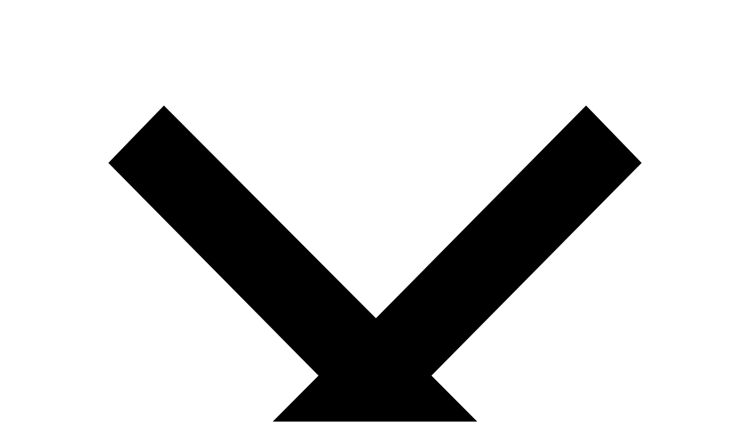

--- FILE ---
content_type: text/html; charset=utf-8
request_url: http://liveticker.morgenpost.de/eishockey/del/live-konferenz/dn2022-04-20/
body_size: 58423
content:
<!doctype html>
    <html lang="de">
      
    <head>
      
    <meta charset="utf-8" />
    <meta name="viewport" content="width=device-width, initial-scale=1, minimum-scale=1, maximum-scale=5, viewport-fit=cover" />
    <meta name="scaffold" content="live" />
    <meta http-equiv="X-UA-Compatible" content="IE=edge" />
    <meta name="locale" content="de_DE" />
    <meta property="og:locale" content="de_DE" />
    <meta property="og:type" content="website" />
    <meta name="twitter:card" content="summary_large_image" />
    
    
    <link rel="preload" href="//www.morgenpost.de/static/2026-01-23T10:55:21-6d12678/bmo/main.css" as="style" />

    <link rel="preload" href="https://www.morgenpost.de/static/2026-01-23T10:55:21-6d12678/bmo/fonts/FiraSans-Regular.woff2" crossorigin="anonymous" as="font" type="font/woff2" />
    <link rel="preload" href="https://www.morgenpost.de/static/2026-01-23T10:55:21-6d12678/bmo/fonts/FiraSans-Medium.woff2" crossorigin="anonymous" as="font" type="font/woff2" />
    <link rel="preload" href="https://www.morgenpost.de/static/2026-01-23T10:55:21-6d12678/bmo/fonts/FiraSans-SemiBold.woff2" crossorigin="anonymous" as="font" type="font/woff2" />

    <link rel="preload" href="https://www.morgenpost.de/static/2026-01-23T10:55:21-6d12678/bmo/fonts/FUNKEserifText-Web-Regular.woff2" crossorigin="anonymous" as="font" type="font/woff2" />
    <link rel="preload" href="https://www.morgenpost.de/static/2026-01-23T10:55:21-6d12678/bmo/fonts/FUNKEserifDisplay-Web-Extrabold.woff2" crossorigin="anonymous" as="font" type="font/woff2" />

    <link rel="dns-prefetch" href="https://b.delivery.consentmanager.net" crossorigin />
    <link rel="dns-prefetch" href="https://securepubads.g.doubleclick.net" crossorigin />
    <link rel="dns-prefetch" href="https://cdn.piano.io" crossorigin />
    <link rel="dns-prefetch" href="https://c2.piano.io" crossorigin />
    <link rel="dns-prefetch" href="https://buy.tinypass.com" crossorigin />
    <link rel="dns-prefetch" href="https://spark.cloud.funkedigital.de" crossorigin />
    
    <link rel="dns-prefetch" href="https://runforrest.morgenpost.de" />
   
    <meta name="application-name" content="Berliner Morgenpost" />
    <meta name="apple-mobile-web-app-title" content="Berliner Morgenpost" />
    <meta name="apple-mobile-web-app-capable" content="yes" />
    <meta name="apple-mobile-web-app-status-bar-style" content="default" />
    <meta name="format-detection" content="telephone=no" />
    <meta name="mobile-web-app-capable" content="yes" />
    <meta name="msapplication-config" content="/static/2026-01-23T10:55:21-6d12678/bmo/browserconfig.xml" />
    <meta name="msapplication-TileColor" content=#005d28 />
    <meta name="msapplication-tap-highlight" content="no" />
    <link rel="manifest" href="//www.morgenpost.de/static/2026-01-23T10:55:21-6d12678/bmo/manifest.json" />
    <link rel="icon" type="image/png" sizes="192x192" href="https://www.morgenpost.de/static/latest/bmo/favicon.png?v=1" />

     <link rel="apple-touch-icon" sizes="180x180" href="//www.morgenpost.de/static/2026-01-23T10:55:21-6d12678/bmo/pwa/apple-icon-180.png" /> <link rel="apple-touch-icon" sizes="167x167" href="//www.morgenpost.de/static/2026-01-23T10:55:21-6d12678/bmo/pwa/apple-icon-167.png" /> <link rel="apple-touch-icon" sizes="152x152" href="//www.morgenpost.de/static/2026-01-23T10:55:21-6d12678/bmo/pwa/apple-icon-152.png" /> <link rel="apple-touch-icon" sizes="120x120" href="//www.morgenpost.de/static/2026-01-23T10:55:21-6d12678/bmo/pwa/apple-icon-120.png" /> <link rel="apple-touch-startup-image" href="//www.morgenpost.de/static/2026-01-23T10:55:21-6d12678/bmo/pwa/apple-splash-2048-2732.png" media="(max-width: 1024px) and (max-height: 1366px) and (-webkit-device-pixel-ratio: 2) and (orientation: portrait)" /><link rel="apple-touch-startup-image" href="//www.morgenpost.de/static/2026-01-23T10:55:21-6d12678/bmo/pwa/apple-splash-2732-2048.png" media="(max-width: 1024px) and (max-height: 1366px) and (-webkit-device-pixel-ratio: 2) and (orientation: landscape)" /><link rel="apple-touch-startup-image" href="//www.morgenpost.de/static/2026-01-23T10:55:21-6d12678/bmo/pwa/apple-splash-1668-2388.png" media="(max-width: 834px) and (max-height: 1194px) and (-webkit-device-pixel-ratio: 2) and (orientation: portrait)" /><link rel="apple-touch-startup-image" href="//www.morgenpost.de/static/2026-01-23T10:55:21-6d12678/bmo/pwa/apple-splash-2388-1668.png" media="(max-width: 834px) and (max-height: 1194px) and (-webkit-device-pixel-ratio: 2) and (orientation: landscape)" /><link rel="apple-touch-startup-image" href="//www.morgenpost.de/static/2026-01-23T10:55:21-6d12678/bmo/pwa/apple-splash-1668-2224.png" media="(max-width: 834px) and (max-height: 1112px) and (-webkit-device-pixel-ratio: 2) and (orientation: portrait)" /><link rel="apple-touch-startup-image" href="//www.morgenpost.de/static/2026-01-23T10:55:21-6d12678/bmo/pwa/apple-splash-2224-1668.png" media="(max-width: 834px) and (max-height: 1112px) and (-webkit-device-pixel-ratio: 2) and (orientation: landscape)" /><link rel="apple-touch-startup-image" href="//www.morgenpost.de/static/2026-01-23T10:55:21-6d12678/bmo/pwa/apple-splash-1536-2048.png" media="(max-width: 768px) and (max-height: 1024px) and (-webkit-device-pixel-ratio: 2) and (orientation: portrait)" /><link rel="apple-touch-startup-image" href="//www.morgenpost.de/static/2026-01-23T10:55:21-6d12678/bmo/pwa/apple-splash-2048-1536.png" media="(max-width: 768px) and (max-height: 1024px) and (-webkit-device-pixel-ratio: 2) and (orientation: landscape)" /><link rel="apple-touch-startup-image" href="//www.morgenpost.de/static/2026-01-23T10:55:21-6d12678/bmo/pwa/apple-splash-1242-2688.png" media="(max-width: 414px) and (max-height: 896px) and (-webkit-device-pixel-ratio: 3) and (orientation: portrait)" /><link rel="apple-touch-startup-image" href="//www.morgenpost.de/static/2026-01-23T10:55:21-6d12678/bmo/pwa/apple-splash-2688-1242.png" media="(max-width: 414px) and (max-height: 896px) and (-webkit-device-pixel-ratio: 3) and (orientation: landscape)" /><link rel="apple-touch-startup-image" href="//www.morgenpost.de/static/2026-01-23T10:55:21-6d12678/bmo/pwa/apple-splash-1125-2436.png" media="(max-width: 375px) and (max-height: 812px) and (-webkit-device-pixel-ratio: 3) and (orientation: portrait)" /><link rel="apple-touch-startup-image" href="//www.morgenpost.de/static/2026-01-23T10:55:21-6d12678/bmo/pwa/apple-splash-2436-1125.png" media="(max-width: 375px) and (max-height: 812px) and (-webkit-device-pixel-ratio: 3) and (orientation: landscape)" /><link rel="apple-touch-startup-image" href="//www.morgenpost.de/static/2026-01-23T10:55:21-6d12678/bmo/pwa/apple-splash-828-1792.png" media="(max-width: 414px) and (max-height: 896px) and (-webkit-device-pixel-ratio: 2) and (orientation: portrait)" /><link rel="apple-touch-startup-image" href="//www.morgenpost.de/static/2026-01-23T10:55:21-6d12678/bmo/pwa/apple-splash-1792-828.png" media="(max-width: 414px) and (max-height: 896px) and (-webkit-device-pixel-ratio: 2) and (orientation: landscape)" /><link rel="apple-touch-startup-image" href="//www.morgenpost.de/static/2026-01-23T10:55:21-6d12678/bmo/pwa/apple-splash-1242-2208.png" media="(max-width: 414px) and (max-height: 736px) and (-webkit-device-pixel-ratio: 3) and (orientation: portrait)" /><link rel="apple-touch-startup-image" href="//www.morgenpost.de/static/2026-01-23T10:55:21-6d12678/bmo/pwa/apple-splash-2208-1242.png" media="(max-width: 414px) and (max-height: 736px) and (-webkit-device-pixel-ratio: 3) and (orientation: landscape)" /><link rel="apple-touch-startup-image" href="//www.morgenpost.de/static/2026-01-23T10:55:21-6d12678/bmo/pwa/apple-splash-750-1334.png" media="(max-width: 375px) and (max-height: 667px) and (-webkit-device-pixel-ratio: 2) and (orientation: portrait)" /><link rel="apple-touch-startup-image" href="//www.morgenpost.de/static/2026-01-23T10:55:21-6d12678/bmo/pwa/apple-splash-1334-750.png" media="(max-width: 375px) and (max-height: 667px) and (-webkit-device-pixel-ratio: 2) and (orientation: landscape)" /><link rel="apple-touch-startup-image" href="//www.morgenpost.de/static/2026-01-23T10:55:21-6d12678/bmo/pwa/apple-splash-640-1136.png" media="(max-width: 320px) and (max-height: 568px) and (-webkit-device-pixel-ratio: 2) and (orientation: portrait)" /><link rel="apple-touch-startup-image" href="//www.morgenpost.de/static/2026-01-23T10:55:21-6d12678/bmo/pwa/apple-splash-1136-640.png" media="(max-width: 320px) and (max-height: 568px) and (-webkit-device-pixel-ratio: 2) and (orientation: landscape)" />
  
  
      <title>Die DEL-Live-Konferenz</title>
      <meta name="description" content="" />
      <meta name="keywords" content="" />
      
      <meta name="robots" content="index, follow, noarchive" />
      <meta name="robots" content="max-image-preview:large, noarchive, max-video-preview:-1" />
    
      <link href="//www.morgenpost.de/static/2026-01-23T10:55:21-6d12678/bmo/main.css" rel="stylesheet" />
      <script type="text/javascript">
        window.SPARK = { 
          sso: { 
            aboServiceUrl: 'https://aboservice.morgenpost.de',
            clientId: 'spark-fe-bmo',
            auth0Realm: 'funke-bmo',
          },
          trackingData: { "version":"1","fe_environment":"decoupled","dataLayerName":"publication","event":"init","pageType":"Landingpage","pageCategory":"","pageCategory02":"","pageCategory03":"","environment":"prod"},
          trackingServiceConf: { "appId":"morgenpost.de","trackerName":"funke-regio","collectorUrl":"sp.data.funkedigital.de","anonymousTrackerName":"funke-regio-anonym","anonymousCollectorUrl":"https://anonym.data.funkedigital.de","dataLayerObjectLocation":"SPARK.trackingData","enableActivityTracking":true,"trackAnonymousPageView":true},
        }
      </script>
      <script type="text/javascript" src="//www.morgenpost.de/static/2026-01-23T10:55:21-6d12678/bmo/client.js" defer></script>
      
          
      
    <!-- cmp -->
    <script>
      

      window.cmp_cdid = 'f2f5f6652559'
      window.cmp_privacyurl = 'https://www.morgenpost.de/service/datenschutzerklaerung/'
      window.cmp_imprinturl = 'https://www.morgenpost.de/service/impressum/'
      window.cmp_disablegpp = true
      
      window.cmp_logo = 'https://cdn.consentmanager.net/delivery/img/funke/bmo.jpg'
      window.cmp_pur_enable = true
      window.cmp_pur_mode = 2
      window.cmp_pur_purposes = ["1","2","3","4","5","6","7","8","9","10"]
      window.cmp_custombutton = true;
           window.cmp_custombutton_name = "Zustimmung widerrufen";
           window.cmp_custombutton_pos = 0;
           window.cmp_custombutton_screen = 2;
           window.cmp_custombutton_purposes = ["1","c11","c12"];
           window.cmp_custombutton_logic = 4;
           window.cmp_custombutton_behavior = 9;
           window.cmp_custombutton2 = true;
           window.cmp_custombutton2_name = "Auswahl zustimmen";
           window.cmp_custombutton2_pos = 2;
           window.cmp_custombutton2_screen = 2;
           window.cmp_custombutton2_purposes = ["1","2","3","4","5","6","7","8","9","10"];
           window.cmp_custombutton2_logic = 1;
           
    
    </script>
    <script src="//www.morgenpost.de/static/2026-01-23T10:55:21-6d12678/bmo/consent-manager.js" defer></script>
    <style>
      div.cmpbox { 
        max-width: 90vw;
      }
    </style>
  
      
    <!-- TrackingScript -->
    <script type="text/plain" class="cmplazyload" data-cmp-vendor="1016" data-module-id="TrackingScriptModule">
      window.SPARK.debug && console.log('###### Tracking Script: Sending Init Event');
      window.dispatchEvent(new Event('TRACKING_SERVICE_INIT_EVENT'));
    </script>
  
      <template data-module-id="UserActionDelayedModule" data-ident="GoogleTagManager"><div>
        <!-- Google Tag Manager -->
        <script>
          ;(function (w, d, s, l, i) { 
            w[l] = w[l] || []
            w[l].push({  'gtm.start': new Date().getTime(), event: 'gtm.js' })
            var f = d.getElementsByTagName(s)[0],
              j = d.createElement(s),
              dl = l != 'dataLayer' ? '&l=' + l : ''
            j.async = true
            j.src = 'https://runforrest.morgenpost.de/nnamdnas.js?id=' + i + dl
            j.fetchPriority = 'high'
            f.parentNode.insertBefore(j, f)
          })(window, document, 'script', 'dataLayer', 'GTM-T3B8J7M')
        </script>
        <!-- End Google Tag Manager -->
      </div></template>
    
          
          
    <!-- PianoScript -->
    <script defer src="https://cdn.piano.io/api/tinypass.min.js" data-module-id="PianoScriptModule"></script>
  
        
      <!-- ###HTML-HEAD### -->
<link rel="stylesheet" href="https://s.hs-data.com/comon/prj/isdc/v3/funke/morgenpost/static/css/dist/default.min.css?v=20250528" media="all">
		<script src="https://s.hs-data.com/comon/prj/isdc/v3/funke/morgenpost/static/js/dist/default.min.js?v=20251023" defer></script>
</head>
  
      <body class="overflow-x-hidden">
        
        <!-- Google Tag Manager (noscript) -->
        <noscript><iframe src="https://runforrest.morgenpost.de/ns.html?id=GTM-T3B8J7M" height="0" width="0" style="display:none;visibility:hidden"></iframe></noscript>
      
        <div id="svg-references" class="absolute -ml-[10000px] h-0 w-0"><svg id="icon_close" viewBox="0 0 20 20" focusable="false" aria-hidden="true" class="absolute block text-0">
    <g data-name="Icon / close">
      <path d="M0 0h20v20H0z" style="fill:none" />
      <path d="m4.3 17.275-1.5-1.55 5.675-5.7L2.8 4.275l1.5-1.55 5.725 5.75 5.675-5.75 1.5 1.55-5.675 5.75 5.675 5.7-1.5 1.55-5.675-5.75z" />
    </g>
  </svg><svg id="icon_person" viewBox="0 0 20 20" focusable="false" aria-hidden="true" class="absolute block text-0">
    <g data-name="Icon / person">
      <path d="M0 0h20v20H0z" fill="none" />
      <path
        d="M10 9.338A3.889 3.889 0 0 1 7.125 8.15 3.921 3.921 0 0 1 5.95 5.288 4.012 4.012 0 0 1 10 1.238a4.012 4.012 0 0 1 4.05 4.05 3.921 3.921 0 0 1-1.175 2.862A3.889 3.889 0 0 1 10 9.338zm-8.25 9.425v-3a3.08 3.08 0 0 1 .45-1.637 3.04 3.04 0 0 1 1.225-1.138 14.811 14.811 0 0 1 3.225-1.2 14.178 14.178 0 0 1 6.688 0 14.753 14.753 0 0 1 3.237 1.2 3.04 3.04 0 0 1 1.225 1.138 3.08 3.08 0 0 1 .45 1.637v3zm2.15-2.15h12.2v-.85a.927.927 0 0 0-.125-.5.942.942 0 0 0-.35-.325 16.407 16.407 0 0 0-2.775-1.012 11 11 0 0 0-2.85-.388 11.353 11.353 0 0 0-2.85.375 14.561 14.561 0 0 0-2.775 1.025.751.751 0 0 0-.35.312 1 1 0 0 0-.125.513zM10 7.188a1.878 1.878 0 0 0 1.9-1.9 1.909 1.909 0 0 0-3.25-1.35 1.835 1.835 0 0 0-.55 1.35 1.878 1.878 0 0 0 1.9 1.9zm0-1.9zm0 11.325z"
      />
    </g>
  </svg><svg id="icon_expandMore" viewBox="0 0 20 20" focusable="false" aria-hidden="true" class="absolute block text-0">
    <g data-name="Icon / expand_more">
      <path d="M0 0h20v20H0z" style="fill:none" />
      <path d="m10.002 13.851-6.15-6.175 1.525-1.525 4.625 4.625 4.625-4.625 1.525 1.525z" />
    </g>
  </svg><svg id="icon_personFilled" viewBox="0 0 20 20" focusable="false" aria-hidden="true" class="absolute block text-0">
    <g data-name="Icon / person_fill">
      <path d="M0 0h20v20H0z" style="fill:none" />
      <path
        d="M10 9.338A3.889 3.889 0 0 1 7.125 8.15 3.921 3.921 0 0 1 5.95 5.288 4.012 4.012 0 0 1 10 1.238a4.012 4.012 0 0 1 4.05 4.05 3.921 3.921 0 0 1-1.175 2.862A3.889 3.889 0 0 1 10 9.338zm-8.25 9.425v-3a3.08 3.08 0 0 1 .45-1.637 3.04 3.04 0 0 1 1.225-1.138 14.811 14.811 0 0 1 3.225-1.2 14.178 14.178 0 0 1 6.688 0 14.753 14.753 0 0 1 3.237 1.2 3.04 3.04 0 0 1 1.225 1.138 3.08 3.08 0 0 1 .45 1.637v3z"
      />
    </g>
  </svg><svg id="icon_search" viewBox="0 0 20 20" focusable="false" aria-hidden="true" class="absolute block text-0">
    <g data-name="Icon / search">
      <path d="M0 0h20v20H0z" style="fill:none" />
      <path
        d="m17.775 19.25-6.35-6.325a5.54 5.54 0 0 1-1.837.938 7.2 7.2 0 0 1-2.138.337 6.494 6.494 0 0 1-4.775-1.95 6.494 6.494 0 0 1-1.95-4.775 6.507 6.507 0 0 1 1.95-4.763A6.474 6.474 0 0 1 7.45.75 6.464 6.464 0 0 1 12.2 2.7a6.494 6.494 0 0 1 1.95 4.775 7.257 7.257 0 0 1-.312 2.125 5.562 5.562 0 0 1-.913 1.8l6.35 6.35zM7.45 12.05a4.379 4.379 0 0 0 3.238-1.325A4.441 4.441 0 0 0 12 7.475a4.441 4.441 0 0 0-1.312-3.25A4.379 4.379 0 0 0 7.45 2.9a4.505 4.505 0 0 0-4.575 4.575A4.505 4.505 0 0 0 7.45 12.05z"
      />
    </g>
  </svg><svg id="icon_home" viewBox="0 0 20 20" focusable="false" aria-hidden="true" class="absolute block text-0">
    <g data-name="Icon / home">
      <path d="M0 0h20v20H0z" style="fill:none" />
      <path d="M1.9 19.111V6.961L10 .886l8.1 6.075v12.15h-6.975v-6.55h-2.25v6.55zm2.15-2.15h2.675v-6.55h6.55v6.55h2.675v-8.9L10 3.561l-5.95 4.5zm5.95-6.7z" />
    </g>
  </svg><svg id="icon_wheel" viewBox="0 0 20 20" xmlns="http://www.w3.org/2000/svg" focusable="false" aria-hidden="true" class="absolute block text-0">
    <g data-name="Icon / wheel">
      <path
        d="M7.22755 20L6.79364 16.877C6.39739 16.7084 6.02495 16.4885 5.68586 16.223L2.74645 17.458L0 12.518L2.43351 10.63C2.41752 10.5173 2.40552 10.4043 2.39752 10.291C2.38952 10.1777 2.38552 10.064 2.38552 9.95C2.38552 9.85333 2.38986 9.75633 2.39852 9.659C2.40719 9.56167 2.41918 9.44867 2.43451 9.32L0 7.482L2.74645 2.615L5.58888 3.777C5.78013 3.63827 5.98055 3.51265 6.18876 3.401C6.41338 3.28033 6.62234 3.17167 6.81564 3.075L7.22555 0H12.7724L13.1824 3.1C13.391 3.21267 13.5959 3.32133 13.7972 3.426C14.0037 3.53513 14.201 3.66088 14.3871 3.802L17.2535 2.616L20 7.483L17.4945 9.396C17.5102 9.5043 17.5182 9.61357 17.5185 9.723V10.023C17.5185 10.1037 17.5145 10.2007 17.5065 10.314C17.4985 10.4273 17.4942 10.5483 17.4935 10.677L19.927 12.517L17.1806 17.456L14.2621 16.223C14.0855 16.3523 13.9089 16.4697 13.7323 16.575C13.5607 16.677 13.3838 16.7698 13.2024 16.853L12.7724 20H7.22755ZM9.92701 13.559C10.3974 13.5615 10.8637 13.4704 11.2986 13.291C11.7335 13.1116 12.1283 12.8474 12.4601 12.5138C12.7919 12.1803 13.0541 11.784 13.2313 11.3482C13.4085 10.9123 13.4972 10.4455 13.4923 9.975C13.4972 9.50449 13.4085 9.03771 13.2313 8.60184C13.0541 8.16597 12.7919 7.76972 12.4601 7.43616C12.1283 7.10261 11.7335 6.83842 11.2986 6.65899C10.8637 6.47955 10.3974 6.38845 9.92701 6.391C9.4573 6.39099 8.99221 6.48382 8.55847 6.66416C8.12473 6.84449 7.7309 7.10877 7.39959 7.44181C7.06829 7.77486 6.80605 8.1701 6.62794 8.60482C6.44983 9.03955 6.35936 9.50519 6.36173 9.975C6.35936 10.4448 6.44983 10.9105 6.62794 11.3452C6.80605 11.7799 7.06829 12.1751 7.39959 12.5082C7.7309 12.8412 8.12473 13.1055 8.55847 13.2858C8.99221 13.4662 9.4573 13.559 9.92701 13.559ZM9.92701 11.477C9.63017 11.4758 9.34037 11.3864 9.09432 11.2203C8.84827 11.0542 8.65703 10.8189 8.54484 10.544C8.43264 10.2691 8.40452 9.96709 8.46405 9.67622C8.52357 9.38534 8.66806 9.11868 8.87922 8.91C9.01933 8.7689 9.18647 8.65756 9.37065 8.58264C9.55482 8.50772 9.75222 8.47077 9.95101 8.474C10.1443 8.47181 10.336 8.50939 10.5142 8.58439C10.6924 8.65939 10.8532 8.77022 10.9868 8.91C11.1987 9.1194 11.3434 9.38716 11.4026 9.67916C11.4617 9.97115 11.4326 10.2741 11.3189 10.5495C11.2052 10.8249 11.0121 11.0602 10.7642 11.2254C10.5163 11.3905 10.2249 11.4781 9.92701 11.477ZM9.0092 17.918H10.9088L11.2697 15.303C11.7644 15.1815 12.2391 14.9899 12.6795 14.734C13.1288 14.4648 13.545 14.1436 13.9192 13.777L16.2557 14.77L17.2436 13.124L15.202 11.55C15.2815 11.2972 15.3384 11.0379 15.3719 10.775C15.4044 10.5096 15.4205 10.2424 15.4199 9.975C15.4207 9.7202 15.4084 9.46553 15.3829 9.212C15.3529 8.94612 15.3007 8.68321 15.227 8.426L17.2505 6.876L16.3337 5.23L13.9242 6.199C13.5767 5.82256 13.175 5.50001 12.7325 5.242C12.2801 4.96898 11.7875 4.76918 11.2727 4.65L10.9838 2.083H9.0102L8.72126 4.625C8.1962 4.74584 7.69255 4.94579 7.22755 5.218C6.7698 5.49059 6.34851 5.82023 5.9738 6.199L3.66227 5.23L2.69846 6.877L4.69806 8.427C4.62495 8.69762 4.56853 8.97247 4.52909 9.25C4.49714 9.49068 4.48111 9.73321 4.4811 9.976C4.4828 10.2101 4.49883 10.4439 4.52909 10.676C4.56921 10.9788 4.62561 11.2793 4.69806 11.576L2.69846 13.126L3.66227 14.772L5.9988 13.779C6.39683 14.156 6.83776 14.4849 7.31254 14.759C7.75504 15.0098 8.2287 15.2011 8.72126 15.328L9.0092 17.918Z"
        fill="currentColor"
      />
    </g>
  </svg> 
  <svg id="icon_plus" viewBox="0 0 20 20" focusable="false" aria-hidden="true" class="absolute block text-0">
    <g data-name="Icon / plus">
      <path d="M0 0h20v20H0z" style="fill:none" />
      <path d="M17.175 2.244H.002L2.822 10l-2.82 7.756h17.173L20.002 10z" />
      <path d="M11.205 9.224V5.587h-1.5v3.637H6.318v1.429h3.383v3.636h1.5v-3.636h3.383V9.224z" class="fill-stable-white" />
    </g>
  </svg>

  <svg id="icon_ePaper" viewBox="0 0 20 20" focusable="false" aria-hidden="true" class="absolute block text-0">
    <path
      data-name="Icon / podcast"
      d="M1.90425 18C1.38328 18 0.935619 17.8129 0.561276 17.4387C0.187092 17.0644 0 16.6167 0 16.0957V1.91795C0 1.39329 0.187092 0.942511 0.561276 0.565603C0.935619 0.188535 1.38328 0 1.90425 0H12.8872L18 5.11278V16.0957C18 16.6167 17.8115 17.0644 17.4344 17.4387C17.0575 17.8129 16.6067 18 16.082 18H1.90425ZM1.90425 16.0957H16.082V6.20167H11.8087V1.91795H1.90425V16.0957ZM4.05296 13.4684H13.9333V11.9582H4.05296V13.4684ZM4.05296 6.13701H9.30564V4.61328H4.05296V6.13701ZM4.05296 9.80946H13.9333V8.28573H4.05296V9.80946Z"
    />
  </svg>

  <svg id="icon_podcasts" viewBox="0 0 20 20" focusable="false" aria-hidden="true" class="absolute block text-0">
    <path
      data-name="Icon / podcast"
      d="M5.63328 18H1.90713C1.38537 18 0.937033 17.8125 0.562124 17.4376C0.187375 17.0629 0 16.6146 0 16.0929V9.02046C0 7.77135 0.235522 6.6008 0.706567 5.50881C1.17745 4.41683 1.8203 3.4635 2.63512 2.64884C3.44978 1.83403 4.4031 1.18885 5.49509 0.713308C6.58708 0.237769 7.75763 0 9.00674 0C10.2559 0 11.4264 0.237769 12.5184 0.713308C13.6104 1.18885 14.5637 1.83403 15.3784 2.64884C16.1932 3.4635 16.8384 4.41683 17.3139 5.50881C17.7894 6.6008 18.0272 7.77135 18.0272 9.02046V16.0929C18.0272 16.6146 17.8384 17.0629 17.4607 17.4376C17.0833 17.8125 16.6318 18 16.1063 18H12.3802V10.2482H16.1063V9.02046C16.1063 7.04272 15.4178 5.36501 14.0406 3.98735C12.6634 2.60968 10.9862 1.92085 9.00915 1.92085C7.03188 1.92085 5.35394 2.60968 3.97531 3.98735C2.59652 5.36501 1.90713 7.04272 1.90713 9.02046V10.2482H5.63328V18ZM3.72615 12.1554H1.90713V16.0929H3.72615V12.1554ZM14.3008 12.1554V16.0929H16.1063V12.1554H14.3008Z"
    />
  </svg>
<svg id="icon_mail" viewBox="0 0 20 20" focusable="false" aria-hidden="true" class="absolute block text-0">
    <g data-name="Icon / mail">
      <path d="M0 0h20v20H0z" style="fill:none" />
      <path
        d="M2.377 18.182a2.26 2.26 0 0 1-1.686-.712A2.4 2.4 0 0 1 0 15.733V4.14a2.4 2.4 0 0 1 .692-1.736 2.258 2.258 0 0 1 1.685-.714h15.236a2.258 2.258 0 0 1 1.687.713 2.4 2.4 0 0 1 .69 1.737v11.593a2.4 2.4 0 0 1-.69 1.737 2.26 2.26 0 0 1-1.686.712zm7.618-7.121L2.086 5.988v9.745a.294.294 0 0 0 .085.213.276.276 0 0 0 .206.087h15.236a.276.276 0 0 0 .206-.087.294.294 0 0 0 .085-.213V5.988zm0-2.124 7.957-5.1H2.038zm-8.1-2.949v9.745q.146.125.255.213a.363.363 0 0 0 .23.087h-.488V5.988z"
      />
    </g>
  </svg>
  <svg id="icon_appStoreApple" viewBox="0 0 137 41" focusable="false" aria-hidden="true" class="absolute block text-0">
    <g data-name="Icon / app_store_apple" clip-path="url(#clip0_257_10500)">
      <path
        d="M136.091 36.1599C136.091 38.3284 134.35 40.087 132.203 40.087H132.199H4.80227C2.65193 40.0887 0.907355 38.3319 0.903931 36.1599V4.84535C0.907355 2.67344 2.65022 0.914815 4.80227 0.913086H132.198C134.348 0.913086 136.091 2.67344 136.091 4.84362V36.1599Z"
        fill="white"
      />
      <path
        d="M132.199 41H4.8023C2.15376 41 0.00513615 38.8333 0 36.1599V4.8453C0.0034241 2.17018 2.15205 0.00172923 4.8023 0H132.198C134.846 0.00345846 136.995 2.17018 137 4.8453V36.1599C137.002 38.8298 134.845 41 132.199 41Z"
        fill="#A6A6A6"
      />
      <path
        d="M136.091 36.1599C136.091 38.3284 134.35 40.087 132.203 40.087H132.199H4.80227C2.65193 40.0887 0.907355 38.3319 0.903931 36.1599V4.84535C0.907355 2.67344 2.65022 0.914815 4.80227 0.913086H132.198C134.348 0.913086 136.091 2.67344 136.091 4.84362V36.1599Z"
        fill="black"
      />
      <path
        d="M30.5909 20.2838C30.5618 16.9792 33.2703 15.3711 33.3936 15.2967C31.8596 13.0383 29.4815 12.7288 28.646 12.7046C26.6481 12.4919 24.7118 13.9116 23.6948 13.9116C22.6778 13.9116 21.0908 12.7253 19.401 12.7599C17.2284 12.7945 15.1962 14.0638 14.0799 16.0368C11.7789 20.059 13.4944 25.9695 15.6995 29.2204C16.8021 30.8131 18.0913 32.5907 19.7776 32.5285C21.428 32.461 22.0444 31.4667 24.0355 31.4667C26.0266 31.4667 26.5864 32.5285 28.3071 32.4887C30.0773 32.461 31.1936 30.8891 32.2568 29.2827C33.5305 27.4584 34.0424 25.66 34.063 25.5683C34.0219 25.5545 30.6252 24.2437 30.5909 20.2838ZM27.3415 10.5673C28.2283 9.44672 28.8361 7.92154 28.6683 6.37561C27.3843 6.43267 25.7784 7.27308 24.8521 8.36941C24.0338 9.33605 23.3027 10.9183 23.4911 12.4072C24.9343 12.5161 26.4152 11.6722 27.3415 10.569V10.5673Z"
        fill="white"
      />
      <path
        d="M132.199 0H63.9622L90.689 41H132.199C134.848 40.9983 136.997 38.8315 137.002 36.1564V4.8453C136.997 2.17018 134.85 0.00345846 132.199 0Z"
        fill="url(#paint0_linear_257_10500)"
      />
      <path
        d="M54.4894 32.3003H52.1833L50.9198 28.2919H46.5301L45.3265 32.3003H43.082L47.4323 18.6567H50.1186L54.4894 32.3003ZM50.5397 26.6111L49.3978 23.0489C49.2762 22.6858 49.0502 21.8281 48.7164 20.4793H48.6753C48.5418 21.0603 48.3278 21.9163 48.0333 23.0489L46.9102 26.6111H50.5397ZM65.6571 27.2596C65.6571 28.9335 65.2069 30.2546 64.3063 31.2264C63.4999 32.0911 62.4984 32.5216 61.3034 32.5216C60.0125 32.5216 59.0846 32.0565 58.5213 31.1261V36.2879H56.3573V25.6929C56.3573 24.6415 56.3299 23.5642 56.2768 22.4593H58.1806L58.3022 24.019H58.3432C59.0657 22.8449 60.1614 22.2569 61.6304 22.2569C62.7792 22.2569 63.7396 22.7152 64.5066 23.6334C65.2736 24.5534 65.6588 25.7604 65.6588 27.2596H65.6571ZM63.452 27.3409C63.452 26.3829 63.238 25.5943 62.81 24.9718C62.3426 24.3251 61.7126 24.0017 60.925 24.0017C60.3909 24.0017 59.9064 24.1816 59.4715 24.5378C59.0366 24.8975 58.7524 25.3644 58.6189 25.9454C58.559 26.1633 58.5264 26.3863 58.5179 26.6111V28.2522C58.5179 28.9663 58.7353 29.5698 59.1702 30.0644C59.605 30.5572 60.17 30.8028 60.8634 30.8028C61.6783 30.8028 62.3135 30.4846 62.7672 29.8517C63.2226 29.2171 63.4503 28.3801 63.4503 27.3409H63.452ZM76.8625 27.2596C76.8625 28.9335 76.4122 30.2546 75.5117 31.2264C74.7053 32.0911 73.7038 32.5216 72.507 32.5216C71.2162 32.5216 70.2882 32.0565 69.725 31.1261V36.2879H67.5609V25.6929C67.5609 24.6415 67.5335 23.5642 67.4805 22.4593H69.3843L69.5058 24.019H69.5469C70.2677 22.8449 71.3634 22.2569 72.834 22.2569C73.9828 22.2569 74.9416 22.7152 75.712 23.6334C76.4773 24.5534 76.8642 25.7604 76.8642 27.2596H76.8625ZM74.6574 27.3409C74.6574 26.3829 74.4434 25.5943 74.0154 24.9718C73.548 24.3251 72.9214 24.0017 72.1321 24.0017C71.5979 24.0017 71.1134 24.1816 70.6769 24.5378C70.242 24.8975 69.9595 25.3644 69.826 25.9454C69.7592 26.2169 69.725 26.4365 69.725 26.6111V28.2522C69.725 28.9663 69.9441 29.5698 70.3755 30.0644C70.8104 30.5555 71.3754 30.8028 72.0705 30.8028C72.8871 30.8028 73.5206 30.4846 73.9743 29.8517C74.4297 29.2171 74.6574 28.3801 74.6574 27.3409ZM89.393 28.4735C89.393 29.6356 88.9907 30.5797 88.1911 31.3077C87.3111 32.1032 86.0836 32.5026 84.5102 32.5026C83.0567 32.5026 81.8908 32.219 81.0108 31.6518L81.5107 29.8292C82.4609 30.3964 83.5035 30.68 84.6386 30.68C85.4553 30.68 86.0887 30.4933 86.5424 30.1232C86.9961 29.7514 87.2255 29.2551 87.2255 28.6361C87.2255 28.081 87.0355 27.6175 86.6623 27.2388C86.2873 26.8619 85.6676 26.5091 84.7979 26.1875C82.4318 25.2969 81.2488 23.9931 81.2488 22.2794C81.2488 21.1606 81.6665 20.2424 82.502 19.5265C83.3375 18.8106 84.4435 18.4526 85.8199 18.4526C87.0492 18.4526 88.0747 18.6688 88.8879 19.1011L88.3452 20.8822C87.5799 20.4637 86.7153 20.2545 85.7497 20.2545C84.9862 20.2545 84.387 20.4447 83.9589 20.8217C83.5977 21.1589 83.4162 21.5704 83.4162 22.0581C83.4162 22.5959 83.6251 23.0437 84.0394 23.3948C84.3989 23.7181 85.0547 24.0692 86.0031 24.4461C87.1673 24.9199 88.0216 25.4716 88.5695 26.1045C89.1208 26.7374 89.3947 27.5294 89.3947 28.4701L89.393 28.4735ZM96.5682 24.102H94.1816V28.8782C94.1816 30.0938 94.6028 30.699 95.4451 30.699C95.832 30.699 96.1522 30.6662 96.4073 30.597L96.4672 32.2571C96.0409 32.4179 95.4793 32.4992 94.7842 32.4992C93.9299 32.4992 93.2605 32.2363 92.7794 31.7089C92.2983 31.1815 92.0569 30.2996 92.0569 29.0563V24.0968H90.6359V22.4558H92.0569V20.6539L94.1833 20.0055V22.4541H96.5699V24.0986L96.5682 24.102ZM107.313 27.3011C107.313 28.8142 106.885 30.0558 106.029 31.0259C105.135 32.0253 103.944 32.5234 102.461 32.5234C100.978 32.5234 99.8913 32.0444 99.0421 31.0881C98.1929 30.1301 97.7683 28.9214 97.7683 27.4654C97.7683 26.0094 98.2066 24.6917 99.0815 23.7216C99.9581 22.7498 101.138 22.2639 102.62 22.2639C104.103 22.2639 105.199 22.7429 106.067 23.7008C106.897 24.6294 107.311 25.8295 107.311 27.3011H107.313ZM105.069 27.3512C105.069 26.4503 104.875 25.6774 104.488 25.0306C104.034 24.249 103.384 23.8582 102.543 23.8582C101.703 23.8582 101.011 24.249 100.559 25.0306C100.17 25.6774 99.9786 26.4642 99.9786 27.3927C99.9786 28.3213 100.172 29.0701 100.559 29.7151C101.026 30.4967 101.68 30.8875 102.526 30.8875C103.372 30.8875 104.002 30.4881 104.471 29.6961C104.868 29.0338 105.069 28.2556 105.069 27.353V27.3512ZM114.353 24.3839C114.127 24.3424 113.899 24.3234 113.67 24.3234C112.908 24.3234 112.319 24.6121 111.905 25.1949C111.545 25.7067 111.364 26.3552 111.364 27.1385V32.3003H109.2V25.5598C109.201 24.5274 109.181 23.4951 109.136 22.4627H111.021L111.1 24.3458H111.16C111.389 23.6991 111.749 23.1769 112.242 22.7861C112.694 22.4454 113.242 22.2604 113.807 22.2587C114.007 22.2587 114.187 22.2725 114.348 22.2984V24.3839H114.35H114.353ZM124.035 26.9155C124.04 27.2475 124.014 27.5795 123.956 27.9063H117.462C117.486 28.8782 117.801 29.6234 118.404 30.1353C118.952 30.5918 119.659 30.8218 120.528 30.8218C121.491 30.8218 122.367 30.6679 123.156 30.3566L123.495 31.8732C122.573 32.2795 121.485 32.4819 120.229 32.4819C118.719 32.4819 117.532 32.0323 116.669 31.1365C115.808 30.2391 115.377 29.0338 115.377 27.5242C115.377 26.0146 115.777 24.8058 116.58 23.8202C117.421 22.7688 118.558 22.2431 119.987 22.2431C121.417 22.2431 122.454 22.7688 123.177 23.8202C123.749 24.6536 124.036 25.6877 124.036 26.9137L124.035 26.9155ZM121.97 26.3483C121.985 25.6998 121.843 25.1413 121.549 24.6675C121.174 24.0588 120.597 23.7544 119.825 23.7544C119.118 23.7544 118.541 24.0501 118.102 24.645C117.741 25.1171 117.527 25.686 117.462 26.3448H121.97V26.3466V26.3483Z"
        fill="white"
      />
      <path d="M49.0897 13.1265V13.8701H45.7118V7.91113H46.5866V13.1282H49.0897V13.1265Z" fill="white" />
      <path
        d="M49.6735 10.2422C49.9063 10.0174 50.1597 9.85138 50.4319 9.74071C50.7041 9.63004 51.0037 9.57471 51.329 9.57471C51.567 9.57471 51.7776 9.61448 51.9625 9.69229C52.1457 9.77184 52.3015 9.88078 52.4264 10.0226C52.5531 10.1644 52.6473 10.3321 52.7124 10.5292C52.7774 10.7264 52.8082 10.9425 52.8082 11.1812V13.8701H52.4504C52.3717 13.8701 52.31 13.8563 52.2689 13.8303C52.2278 13.8044 52.1953 13.7543 52.1696 13.6834L52.084 13.3133C51.9779 13.4136 51.8717 13.5001 51.7673 13.5761C51.6629 13.6522 51.555 13.7179 51.4403 13.7715C51.3256 13.8252 51.2058 13.8667 51.0773 13.8943C50.9489 13.922 50.8068 13.9358 50.6493 13.9358C50.485 13.9358 50.3309 13.9133 50.1871 13.8667C50.0433 13.8217 49.9183 13.7508 49.8104 13.6574C49.7043 13.564 49.6187 13.4464 49.557 13.3047C49.4954 13.1629 49.4646 12.9986 49.4646 12.8101C49.4646 12.6441 49.5091 12.485 49.5981 12.3311C49.6872 12.1772 49.8327 12.0406 50.033 11.9178C50.2333 11.795 50.497 11.6965 50.8223 11.6187C51.1475 11.5408 51.5465 11.4976 52.0207 11.4855V11.1777C52.0207 10.8595 51.9539 10.6209 51.8187 10.4635C51.6851 10.3062 51.4865 10.2266 51.2263 10.2266C51.0517 10.2266 50.9044 10.2491 50.7846 10.2923C50.6647 10.3373 50.562 10.3857 50.4764 10.4393C50.3908 10.4929 50.3155 10.5431 50.2504 10.5863C50.1854 10.6295 50.1203 10.652 50.0518 10.652C49.997 10.652 49.9491 10.6365 49.9097 10.6071C49.8704 10.5759 49.8378 10.5413 49.8139 10.4998L49.67 10.2387L49.6735 10.2422ZM52.0241 11.9974C51.6988 12.0077 51.4215 12.0337 51.1938 12.0734C50.9661 12.1132 50.7812 12.1668 50.6391 12.2325C50.497 12.2982 50.3942 12.3778 50.3309 12.4677C50.2676 12.5576 50.2367 12.6579 50.2367 12.7686C50.2367 12.8793 50.2539 12.964 50.2881 13.0401C50.3223 13.1162 50.3686 13.1784 50.4285 13.2268C50.4867 13.2753 50.5569 13.3098 50.6356 13.3323C50.7144 13.3548 50.8017 13.3652 50.8942 13.3652C51.0174 13.3652 51.1304 13.3531 51.2331 13.3271C51.3359 13.3029 51.4317 13.2666 51.5225 13.2216C51.6132 13.1767 51.6988 13.1196 51.781 13.0539C51.8632 12.9882 51.9436 12.9121 52.0241 12.8257V11.9956V11.9974Z"
        fill="white"
      />
      <path
        d="M57.3812 7.74343V13.8684H56.8967C56.7837 13.8684 56.7152 13.8147 56.6878 13.7058L56.6176 13.2199C56.4395 13.4326 56.2375 13.6038 56.0115 13.7317C55.7855 13.8597 55.5253 13.9254 55.2291 13.9254C54.9912 13.9254 54.7754 13.8787 54.582 13.7836C54.3885 13.6902 54.2242 13.5519 54.0872 13.3703C53.9502 13.1888 53.8441 12.964 53.7705 12.6959C53.6968 12.4279 53.6592 12.1184 53.6592 11.7708C53.6592 11.4578 53.7003 11.1673 53.7824 10.8993C53.8646 10.6312 53.9845 10.3978 54.1403 10.2024C54.2961 10.0053 54.4861 9.85136 54.707 9.73896C54.9278 9.62656 55.1795 9.57122 55.4585 9.57122C55.7102 9.57122 55.9242 9.61272 56.1023 9.69573C56.2786 9.77873 56.4378 9.89632 56.5765 10.0485V7.7417H57.3812V7.74343ZM56.5765 10.6727C56.4447 10.4981 56.3026 10.377 56.1519 10.3079C55.9996 10.2387 55.8301 10.2041 55.64 10.2041C55.2736 10.2041 54.9894 10.3373 54.7874 10.6053C54.5854 10.8716 54.4861 11.2624 54.4861 11.7743C54.4861 12.0423 54.5084 12.2723 54.5546 12.4608C54.5991 12.651 54.6659 12.8049 54.7515 12.9259C54.8371 13.047 54.9432 13.1352 55.0699 13.1922C55.1966 13.2493 55.3387 13.277 55.4979 13.277C55.7308 13.277 55.9328 13.2251 56.1023 13.1196C56.2718 13.0141 56.431 12.8671 56.5782 12.6752V10.6745L56.5765 10.6727Z"
        fill="white"
      />
      <path
        d="M61.93 13.2666C61.8307 13.3825 61.7177 13.4828 61.5893 13.5675C61.4609 13.6522 61.324 13.7197 61.1784 13.7733C61.0329 13.8252 60.884 13.8649 60.7282 13.8891C60.5741 13.9133 60.42 13.9272 60.2693 13.9272C59.9817 13.9272 59.7146 13.8788 59.4698 13.7802C59.225 13.6816 59.0127 13.5381 58.8329 13.3479C58.6532 13.1577 58.5145 12.9225 58.4135 12.6424C58.3142 12.3622 58.2628 12.0389 58.2628 11.674C58.2628 11.38 58.3073 11.1068 58.3981 10.8543C58.4888 10.6019 58.6172 10.3805 58.7867 10.192C58.9545 10.0036 59.1616 9.85657 59.4048 9.74763C59.6479 9.64042 59.9218 9.58508 60.2265 9.58508C60.4816 9.58508 60.7162 9.62658 60.9319 9.71132C61.1476 9.79605 61.3325 9.91882 61.4883 10.0779C61.6441 10.2387 61.7674 10.4359 61.8564 10.671C61.9454 10.9062 61.9899 11.1742 61.9899 11.4769C61.9899 11.6014 61.9763 11.6844 61.9489 11.7276C61.9215 11.7708 61.8701 11.7916 61.7965 11.7916H59.0606C59.0692 12.044 59.1051 12.2619 59.1668 12.4487C59.2301 12.6354 59.3174 12.7911 59.427 12.9156C59.5383 13.0401 59.6701 13.1335 59.8242 13.194C59.9783 13.2545 60.1495 13.2856 60.3378 13.2856C60.5159 13.2856 60.67 13.2649 60.8001 13.2234C60.9302 13.1819 61.0432 13.1369 61.1374 13.0885C61.2315 13.0401 61.312 12.9951 61.3753 12.9536C61.4404 12.9121 61.4969 12.8914 61.5465 12.8914C61.6116 12.8914 61.663 12.9156 61.6989 12.9657L61.9283 13.2649L61.93 13.2666ZM61.2692 11.2918C61.2692 11.131 61.2469 10.984 61.2007 10.8474C61.1562 10.7125 61.0894 10.595 61.0021 10.4947C60.9148 10.3944 60.8069 10.3183 60.6819 10.2629C60.5553 10.2076 60.4114 10.1799 60.2471 10.1799C59.9098 10.1799 59.6444 10.2785 59.4527 10.4739C59.2609 10.6693 59.1377 10.9425 59.0846 11.2918H61.2709H61.2692Z"
        fill="white"
      />
      <path
        d="M63.6062 10.237C63.6969 10.1402 63.7911 10.052 63.8904 9.97072C63.9897 9.89118 64.0941 9.82201 64.2054 9.76494C64.3167 9.70788 64.4348 9.66465 64.5632 9.63179C64.6899 9.60067 64.8269 9.58337 64.9724 9.58337C65.2018 9.58337 65.4039 9.62142 65.5785 9.69923C65.7531 9.77705 65.8986 9.88599 66.0168 10.0243C66.1349 10.1644 66.2239 10.3321 66.2838 10.5293C66.3438 10.7264 66.3746 10.9425 66.3746 11.1812V13.8667H65.5699V11.1812C65.5699 10.8803 65.5014 10.6451 65.3645 10.4774C65.2275 10.3097 65.0186 10.2266 64.7362 10.2266C64.5307 10.2266 64.339 10.2751 64.1592 10.3736C63.9794 10.4722 63.8134 10.6053 63.6593 10.7748V13.8667H62.858V9.65081H63.3391C63.4521 9.65081 63.5206 9.70442 63.548 9.81336L63.6096 10.237H63.6062Z"
        fill="white"
      />
      <path
        d="M70.5177 8.3486C70.5177 8.42296 70.5023 8.49386 70.4732 8.56302C70.4424 8.63046 70.403 8.69099 70.3517 8.74113C70.3003 8.79128 70.2421 8.83278 70.1736 8.86218C70.1051 8.89158 70.0332 8.90541 69.9596 8.90541C69.886 8.90541 69.8158 8.89158 69.7507 8.86218C69.6857 8.83278 69.6275 8.79301 69.5761 8.74113C69.5247 8.68926 69.4854 8.63046 69.4563 8.56302C69.4271 8.49558 69.4135 8.42469 69.4135 8.3486C69.4135 8.27251 69.4271 8.19816 69.4563 8.13072C69.4854 8.06328 69.5247 8.00275 69.5761 7.95261C69.6275 7.90073 69.6857 7.86096 69.7507 7.83156C69.8158 7.80216 69.886 7.78833 69.9596 7.78833C70.0332 7.78833 70.1051 7.80216 70.1736 7.83156C70.2421 7.86096 70.302 7.90073 70.3517 7.95261C70.403 8.00448 70.4424 8.06328 70.4732 8.13072C70.504 8.19816 70.5177 8.27078 70.5177 8.3486ZM70.3654 9.65244V13.8683H69.5641V9.65244H70.3654Z"
        fill="white"
      />
      <path
        d="M71.5278 13.8684V9.65252H72.0089C72.1219 9.65252 72.1904 9.70613 72.2178 9.81507L72.276 10.218C72.4301 10.033 72.5996 9.88078 72.7879 9.76319C72.9762 9.64561 73.1954 9.58681 73.447 9.58681C73.7244 9.58681 73.9487 9.6629 74.1216 9.8168C74.2945 9.9707 74.4195 10.1782 74.4999 10.4411C74.5599 10.2923 74.6386 10.1626 74.7345 10.0554C74.8304 9.94822 74.9365 9.8583 75.0547 9.78913C75.1728 9.71996 75.2978 9.66809 75.4313 9.63523C75.5648 9.60238 75.6984 9.58508 75.8354 9.58508C76.0579 9.58508 76.2548 9.61967 76.4294 9.69057C76.6041 9.76146 76.7513 9.86349 76.8711 10.0001C76.991 10.135 77.0834 10.3027 77.1468 10.5016C77.2101 10.7004 77.2409 10.927 77.2409 11.1829V13.8684H76.4363V11.1829C76.4363 10.8682 76.3678 10.6295 76.2325 10.4687C76.0973 10.3079 75.8987 10.2284 75.6385 10.2284C75.5238 10.2284 75.4142 10.2491 75.3098 10.2889C75.2053 10.3287 75.1146 10.3892 75.0358 10.4687C74.9571 10.5483 74.8954 10.6486 74.8509 10.7679C74.8064 10.8872 74.7824 11.0255 74.7824 11.1829V13.8684H73.9778V11.1829C73.9778 10.8561 73.9127 10.6157 73.7843 10.4601C73.6559 10.3044 73.4659 10.2284 73.2176 10.2284C73.0447 10.2284 72.8855 10.2733 72.7365 10.365C72.5893 10.4566 72.4523 10.5811 72.3291 10.7385V13.8684H71.5278Z"
        fill="white"
      />
    </g>
    <defs>
      <linearGradient id="paint0_linear_257_10500" x1="100.541" y1="41.3581" x2="100.541" y2="-106.509" gradientUnits="userSpaceOnUse">
        <stop stop-color="#1A1A1A" stop-opacity="0.1" />
        <stop offset="0.12" stop-color="#212121" stop-opacity="0.15" />
        <stop offset="0.31" stop-color="#353535" stop-opacity="0.23" />
        <stop offset="0.53" stop-color="#575757" stop-opacity="0.32" />
        <stop offset="0.78" stop-color="#858585" stop-opacity="0.42" />
        <stop offset="1" stop-color="#B3B3B3" stop-opacity="0.51" />
      </linearGradient>
      <clipPath id="clip0_257_10500">
        <rect width="137" height="41" fill="white" />
      </clipPath>
    </defs>
  </svg>

  <svg id="icon_appStoreGoogle" viewBox="0 0 137 41" focusable="false" aria-hidden="true" class="absolute block text-0">
    <g data-name="Icon / app_store_google" clip-path="url(#clip0_257_9548)">
      <path
        d="M131.926 41H5.07414C2.2331 41 0 38.7445 0 35.875V5.125C0 2.25548 2.2331 0 5.07414 0H131.926C134.767 0 137 2.25548 137 5.125V35.875C137 38.7445 134.767 41 131.926 41Z"
        fill="black"
      />
      <path
        d="M131.926 0.819862C134.26 0.819862 136.188 2.76747 136.188 5.125V35.875C136.188 38.2325 134.26 40.1801 131.926 40.1801H5.07414C2.74 40.1801 0.811725 38.2325 0.811725 35.875V5.125C0.811725 2.76747 2.74 0.819862 5.07414 0.819862H131.926ZM131.926 0H5.07414C2.2331 0 0 2.35753 0 5.125V35.875C0 38.7445 2.2331 41 5.07414 41H131.926C134.767 41 137 38.7445 137 35.875V5.125C137 2.35753 134.767 0 131.926 0Z"
        fill="#A6A6A6"
      />
      <path
        d="M69.1096 22.3456C66.6744 22.3456 64.7461 24.1911 64.7461 26.7528C64.7461 29.3144 66.6744 31.1599 69.1096 31.1599C71.5448 31.1599 73.473 29.3144 73.473 26.7528C73.473 24.1911 71.5448 22.3456 69.1096 22.3456ZM69.1096 29.3144C67.791 29.3144 66.6744 28.1866 66.6744 26.649C66.6744 25.1113 67.791 23.9836 69.1096 23.9836C70.4282 23.9836 71.5448 25.0092 71.5448 26.649C71.5448 28.1866 70.4282 29.3144 69.1096 29.3144ZM59.6703 22.3456C57.2351 22.3456 55.3068 24.1911 55.3068 26.7528C55.3068 29.3144 57.2351 31.1599 59.6703 31.1599C62.1055 31.1599 64.0338 29.3144 64.0338 26.7528C64.0338 24.1911 62.1055 22.3456 59.6703 22.3456ZM59.6703 29.3144C58.3517 29.3144 57.2351 28.1866 57.2351 26.649C57.2351 25.1113 58.3517 23.9836 59.6703 23.9836C60.9889 23.9836 62.1055 25.0092 62.1055 26.649C62.1055 28.1866 60.9889 29.3144 59.6703 29.3144ZM48.4072 23.6774V25.523H52.7706C52.6696 26.5486 52.2637 27.3685 51.7551 27.8805C51.1455 28.4963 50.1317 29.2123 48.4055 29.2123C45.6655 29.2123 43.6362 27.0606 43.6362 24.2932C43.6362 21.5257 45.7665 19.374 48.4055 19.374C49.8268 19.374 50.9417 19.9898 51.7551 20.7058L53.0738 19.374C51.9572 18.3483 50.5375 17.5284 48.5065 17.5284C44.8537 17.5284 41.7079 20.6038 41.7079 24.2932C41.7079 27.9825 44.8537 31.0579 48.5065 31.0579C50.5358 31.0579 51.9572 30.4421 53.1748 29.1103C54.3924 27.8805 54.7982 26.137 54.7982 24.8051C54.7982 24.3952 54.7982 23.9853 54.6972 23.6774H48.4055H48.4072ZM94.4786 25.113C94.0727 24.0873 93.0572 22.3456 90.8258 22.3456C88.5944 22.3456 86.7672 24.0873 86.7672 26.7528C86.7672 29.2123 88.5944 31.1599 91.0296 31.1599C92.9579 31.1599 94.1755 29.9301 94.5813 29.2123L93.16 28.1866C92.6531 28.9045 92.0434 29.4164 91.0296 29.4164C90.0158 29.4164 89.4061 29.0065 88.8992 28.0846L94.6841 25.625L94.4803 25.113H94.4786ZM88.5927 26.5469C88.5927 24.9072 89.9113 23.9853 90.8258 23.9853C91.5365 23.9853 92.2472 24.3952 92.4493 24.9072L88.5927 26.5469ZM83.8234 30.75H85.7517V17.9384H83.8234V30.75ZM80.7786 23.2675C80.2717 22.7555 79.4599 22.2418 78.4444 22.2418C76.3141 22.2418 74.2831 24.1894 74.2831 26.649C74.2831 29.1086 76.2113 30.9541 78.4444 30.9541C79.4599 30.9541 80.2717 30.4421 80.6775 29.9284H80.7786V30.5442C80.7786 32.1839 79.8658 33.1058 78.4444 33.1058C77.3279 33.1058 76.5162 32.286 76.3141 31.5681L74.6906 32.286C75.1975 33.4137 76.4151 34.8476 78.5472 34.8476C80.6793 34.8476 82.6058 33.5157 82.6058 30.3383V22.5479H80.7786V23.2657V23.2675ZM78.5472 29.3144C77.2286 29.3144 76.112 28.1866 76.112 26.649C76.112 25.1113 77.2286 23.9836 78.5472 23.9836C79.8658 23.9836 80.8813 25.1113 80.8813 26.649C80.8813 28.1866 79.8658 29.3144 78.5472 29.3144ZM103.308 17.9366H98.741V30.7483H100.669V25.9312H103.308C105.439 25.9312 107.47 24.3935 107.47 21.9339C107.47 19.4743 105.44 17.9366 103.308 17.9366ZM103.409 24.0873H100.669V19.6801H103.409C104.831 19.6801 105.642 20.9099 105.642 21.8319C105.541 22.9596 104.73 24.0873 103.409 24.0873ZM115.08 22.2418C113.659 22.2418 112.239 22.8575 111.73 24.1894L113.455 24.9072C113.861 24.1894 114.47 23.9853 115.179 23.9853C116.195 23.9853 117.108 24.601 117.209 25.625V25.7271C116.904 25.5212 116.092 25.2151 115.28 25.2151C113.453 25.2151 111.628 26.2408 111.628 28.0846C111.628 29.8264 113.15 30.9541 114.773 30.9541C116.092 30.9541 116.702 30.3383 117.209 29.7243H117.31V30.75H119.137V25.8308C118.933 23.5754 117.209 22.2435 115.078 22.2435L115.08 22.2418ZM114.876 29.3144C114.267 29.3144 113.354 29.0065 113.354 28.1866C113.354 27.161 114.47 26.8548 115.383 26.8548C116.195 26.8548 116.601 27.0606 117.108 27.2647C116.904 28.4945 115.89 29.3144 114.874 29.3144H114.876ZM125.533 22.5497L123.403 28.0846H123.302L121.069 22.5497H119.039L122.389 30.3401L120.461 34.6452H122.389L127.564 22.5497H125.535H125.533ZM108.483 30.75H110.412V17.9384H108.483V30.75Z"
        fill="white"
      />
      <path
        d="M10.5542 7.68665C10.2494 7.99453 10.1483 8.50651 10.1483 9.12227V31.774C10.1483 32.3897 10.3521 32.9017 10.6552 33.2096L10.7563 33.3116L23.3397 20.6021V20.3962L10.5542 7.68665Z"
        fill="url(#paint0_linear_257_9548)"
      />
      <path
        d="M27.4 24.9072L23.2386 20.7041V20.3962L27.4 16.1931L27.5011 16.2952L32.4742 19.1647C33.8955 19.9845 33.8955 21.3164 32.4742 22.138L27.4 24.9054V24.9072Z"
        fill="url(#paint1_linear_257_9548)"
      />
      <path d="M27.5011 24.8051L23.2387 20.5L10.5542 33.3116C11.0611 33.8236 11.7718 33.8236 12.6845 33.4137L27.5011 24.8034" fill="url(#paint2_linear_257_9548)" />
      <path d="M27.5011 16.1948L12.6845 7.6866C11.7718 7.17462 11.0611 7.27667 10.5542 7.78865L23.2387 20.4982L27.5011 16.1931V16.1948Z" fill="url(#paint3_linear_257_9548)" />
      <path
        opacity="0.2"
        d="M27.4001 24.7014L12.6845 33.1059C11.8728 33.6179 11.1621 33.5158 10.6552 33.1059L10.5542 33.2079L10.6552 33.31C11.1621 33.7199 11.8728 33.822 12.6845 33.31L27.4001 24.6997V24.7014Z"
        fill="black"
      />
      <path
        opacity="0.12"
        d="M10.5542 33.1076C10.2494 32.7997 10.1483 32.2877 10.1483 31.6719V31.774C10.1483 32.3897 10.3521 32.9017 10.6552 33.2096V33.1076H10.5542ZM32.4742 21.8319L27.4 24.7014L27.5011 24.8034L32.4742 21.9339C33.1849 21.524 33.4897 21.012 33.4897 20.4983C33.4897 21.0103 33.0838 21.4202 32.4742 21.8301V21.8319Z"
        fill="black"
      />
      <path
        opacity="0.25"
        d="M12.6845 7.79044L32.4742 19.1682C33.0838 19.5781 33.4897 19.988 33.4897 20.5C33.4897 19.988 33.1849 19.4743 32.4742 19.0644L12.6845 7.68666C11.2632 6.8668 10.1483 7.48083 10.1483 9.12228V9.22433C10.1483 7.68666 11.2649 6.96885 12.6845 7.78871V7.79044Z"
        fill="white"
      />
      <path
        d="M46.3265 11.3225C46.3265 11.6598 46.2854 11.9642 46.2032 12.2358C46.121 12.5073 45.9977 12.7374 45.835 12.9293C45.6723 13.1213 45.4685 13.2666 45.2254 13.3687C44.9822 13.4707 44.6979 13.5226 44.3742 13.5226C44.227 13.5226 44.0814 13.514 43.9393 13.4949C43.7971 13.4777 43.6482 13.4482 43.4906 13.4102C43.4992 13.2995 43.5077 13.1888 43.5197 13.0781C43.53 12.9674 43.5403 12.8567 43.5488 12.746C43.5574 12.6855 43.5814 12.6353 43.6207 12.599C43.6601 12.5609 43.7166 12.5436 43.792 12.5436C43.8382 12.5436 43.8999 12.554 43.9752 12.573C44.0506 12.5921 44.1465 12.6024 44.2612 12.6024C44.4171 12.6024 44.5558 12.58 44.6757 12.5333C44.7955 12.4883 44.8966 12.4156 44.9771 12.3153C45.0575 12.215 45.1192 12.087 45.1603 11.9279C45.2014 11.7687 45.2219 11.575 45.2219 11.3484V7.45496H46.3282V11.3242L46.3265 11.3225Z"
        fill="white"
      />
      <path d="M48.7017 8.34215V10.0061H50.7807V10.8657H48.7017V12.5643H51.3407V13.4568H47.592V7.45483H51.3407V8.34388H48.7017V8.34215Z" fill="white" />
      <path d="M56.4696 8.36985H54.6783V13.4551H53.572V8.36985H51.7808V7.45312H56.4696V8.36985Z" fill="white" />
      <path
        d="M61.3451 7.86477C61.3451 7.99276 61.3092 8.10865 61.2389 8.21416L58.189 12.5643H61.2749V13.4568H56.7539V13.0174C56.7539 12.9621 56.7642 12.9085 56.783 12.8583C56.8019 12.8081 56.8275 12.7597 56.8567 12.7147L59.9152 8.34388H56.9474V7.45483H61.3451V7.86649V7.86477Z"
        fill="white"
      />
      <path d="M66.3782 8.36985H64.5869V13.4551H63.4806V8.36985H61.6893V7.45312H66.3782V8.36985Z" fill="white" />
      <path
        d="M70.9539 7.45312C71.3426 7.45312 71.6766 7.49118 71.9523 7.56555C72.2297 7.63993 72.4558 7.74717 72.6322 7.88554C72.8086 8.02391 72.9387 8.19169 73.0209 8.38714C73.1031 8.58433 73.1442 8.80572 73.1442 9.05134C73.1442 9.19317 73.1237 9.32808 73.0826 9.45608C73.0415 9.58407 72.9781 9.70515 72.8908 9.81758C72.8034 9.93001 72.6955 10.0321 72.562 10.122C72.4284 10.2119 72.2708 10.2915 72.0876 10.3538C72.9045 10.5388 73.312 10.9851 73.312 11.6908C73.312 11.9451 73.2641 12.1803 73.1682 12.3965C73.0723 12.6127 72.9318 12.7978 72.7486 12.9552C72.5654 13.1109 72.3393 13.2337 72.0705 13.3219C71.8016 13.4101 71.4951 13.4551 71.1491 13.4551H68.9058V7.45312H70.9522H70.9539ZM70.012 8.31623V10.0511H70.8923C71.2707 10.0511 71.5567 9.9819 71.7485 9.84352C71.942 9.70515 72.0379 9.48548 72.0379 9.18279C72.0379 8.8801 71.9506 8.64659 71.7742 8.51514C71.5995 8.38196 71.3255 8.31623 70.9522 8.31623H70.0103H70.012ZM71.1303 12.5833C71.3358 12.5833 71.5088 12.5591 71.6475 12.5089C71.7879 12.4588 71.8992 12.3931 71.9831 12.31C72.067 12.227 72.127 12.1301 72.1646 12.0194C72.2023 11.9087 72.2195 11.7911 72.2195 11.6666C72.2195 11.5421 72.1989 11.4192 72.1578 11.3155C72.1167 11.2117 72.0516 11.1235 71.9643 11.0491C71.877 10.9765 71.7639 10.9194 71.6252 10.8813C71.4865 10.8433 71.3204 10.8225 71.1252 10.8225H70.012V12.5833H71.1303Z"
        fill="white"
      />
      <path d="M75.4287 8.34215V10.0061H77.5076V10.8657H75.4287V12.5643H78.0676V13.4568H74.319V7.45483H78.0676V8.34388H75.4287V8.34215Z" fill="white" />
      <path d="M80.1552 13.4551H79.0455V7.45312H80.1552V13.4551Z" fill="white" />
    </g>
    <defs>
      <linearGradient id="paint0_linear_257_9548" x1="22.1905" y1="9.28539" x2="4.98016" y2="26.3351" gradientUnits="userSpaceOnUse">
        <stop stop-color="#00A1FF" />
        <stop offset="0.26" stop-color="#00BEFF" />
        <stop offset="0.51" stop-color="#00D2FF" />
        <stop offset="0.76" stop-color="#00DFFF" />
        <stop offset="1" stop-color="#00E3FF" />
      </linearGradient>
      <linearGradient id="paint1_linear_257_9548" x1="34.4173" y1="20.927" x2="9.84186" y2="20.927" gradientUnits="userSpaceOnUse">
        <stop stop-color="#FFE000" />
        <stop offset="0.41" stop-color="#FFBD00" />
        <stop offset="0.78" stop-color="#FFA500" />
        <stop offset="1" stop-color="#FF9C00" />
      </linearGradient>
      <linearGradient id="paint2_linear_257_9548" x1="25.2574" y1="23.2143" x2="1.92395" y2="46.3263" gradientUnits="userSpaceOnUse">
        <stop stop-color="#FF3A44" />
        <stop offset="1" stop-color="#C31162" />
      </linearGradient>
      <linearGradient id="paint3_linear_257_9548" x1="7.43514" y1="0.577226" x2="17.8556" y2="10.8943" gradientUnits="userSpaceOnUse">
        <stop stop-color="#32A071" />
        <stop offset="0.07" stop-color="#2DA771" />
        <stop offset="0.48" stop-color="#15CF74" />
        <stop offset="0.8" stop-color="#06E775" />
        <stop offset="1" stop-color="#00F076" />
      </linearGradient>
      <clipPath id="clip0_257_9548">
        <rect width="137" height="41" fill="white" />
      </clipPath>
    </defs>
  </svg>
 <svg id="icon_funkeFull" fill="currentColor" viewBox="0 0 107 20" focusable="false" aria-hidden="true" class="absolute block text-0">
    <g data-name="Icon / funkeFull">
      <path d="M24.247 0H84.52v11.266H24.247z" fill="none" />
      <g data-name="funke arrow">
        <path data-name="Pfad 2232" d="m19.005 1.109 3.633 9.448-3.633 9.445h3.1l3.633-9.445-3.633-9.448z" />
        <path data-name="Pfad 2233" d="m12.671 1.109 3.634 9.448-3.633 9.445h3.1l3.633-9.445-3.633-9.448z" />
        <path data-name="Pfad 2234" d="m6.337 1.11 3.633 9.447-3.633 9.445h3.1l3.633-9.445L9.437 1.11z" />
        <path data-name="Pfad 2235" d="m0 1.109 3.633 9.448L0 19.999h3.1l3.633-9.442L3.1 1.109z" />
      </g>
      <path
        d="M76.293.564h-4.258v7.292c0 1.533.055 3.459.214 5.162-.556-1.435-1.363-3.186-1.853-4.285L66.416.564h-4.457v19.107h4.23v-7.347a50.04 50.04 0 0 0-.244-5.231c.6 1.432 1.181 2.813 1.9 4.327l4.035 8.252h4.416V.564zm2.856 19.123h4.313V.581h-4.314v19.106zm9.315-10.132L94.797.58h-5l-6.171 8.963-.043.062 6.092 10.024.037.061h5.237L88.464 9.558zm12.66 6.533v-4.6h5.824V7.969h-5.879V4.075h6.93l.586-3.495H96.798v19.106h11.97v-3.6zM54.798.58v12.663c0 2.215-.822 3.161-2.748 3.161-1.825 0-2.693-.473-2.693-3.161V.58h-4.451v13.548c0 5.109 4.476 5.872 7.145 5.872 4.424 0 7.172-2.26 7.172-5.9V.58zM36.056 4.074v3.869h5.328v3.469h-5.328v8.276h-4.27V.58h11.29l-.55 3.494z"
      />
    </g>
  </svg><svg id="icon_navigateBefore" viewBox="0 0 20 20" focusable="false" aria-hidden="true" class="absolute block text-0">
    <g data-name="Icon / navigate_before">
      <path d="M0 0h20v20H0z" style="fill:none" />
      <path d="m11.152 16.301-6.15-6.15 6.15-6.15 1.5 1.5-4.65 4.65 4.65 4.65z" />
    </g>
  </svg><svg id="icon_navigateNext" viewBox="0 0 20 20" focusable="false" aria-hidden="true" class="absolute block text-0">
    <g data-name="Icon / navigate_next">
      <path d="M0 0h20v20H0z" style="fill:none" />
      <path d="m8.502 16.301-1.5-1.5 4.65-4.65-4.65-4.65 1.5-1.5 6.15 6.15z" />
    </g>
  </svg>
  <svg id="icon_menuWithLens" viewBox="0 0 25 16" focusable="false" aria-hidden="true" class="absolute block text-0">
    <path
      data-name="Icon / menuWithLens"
      d="M0 16V14.1538H12.3636V16H0ZM0 9.53846V7.69231H6.18182V9.53846H0ZM0 3.07692V1.23077H6.18182V3.07692H0ZM23.4291 16L18.4836 11.0769C17.9479 11.4872 17.3709 11.7949 16.7527 12C16.1345 12.2051 15.4958 12.3077 14.8364 12.3077C13.1261 12.3077 11.6682 11.7077 10.4627 10.5077C9.25727 9.30769 8.65455 7.85641 8.65455 6.15385C8.65455 4.45128 9.25727 3 10.4627 1.8C11.6682 0.6 13.1261 0 14.8364 0C16.5467 0 18.0045 0.6 19.21 1.8C20.4155 3 21.0182 4.45128 21.0182 6.15385C21.0182 6.81026 20.9152 7.44615 20.7091 8.06154C20.503 8.67692 20.1939 9.25128 19.7818 9.78462L24.7273 14.7077L23.4291 16ZM14.8289 10.4615C16.029 10.4615 17.0515 10.0435 17.8964 9.20738C18.7412 8.37108 19.1636 7.35569 19.1636 6.16123C19.1636 4.96656 18.7437 3.94872 17.9038 3.10769C17.0637 2.26667 16.0437 1.84615 14.8438 1.84615C13.6437 1.84615 12.6212 2.26421 11.7764 3.10031C10.9315 3.93662 10.5091 4.952 10.5091 6.14646C10.5091 7.34113 10.929 8.35897 11.7689 9.2C12.6091 10.041 13.6291 10.4615 14.8289 10.4615Z"
    />
  </svg>
</div>
        
        <div class="relative z-1 h-full w-full">
          
    <div data-module-id="MainMenuModule">
      <div data-mainmenu-overlay class="menu-overlay-off fixed left-0 top-0 z-70 h-screen w-screen transition-all duration-500"></div>
      <div
        data-mainmenu-contentlayer
        id="mainmenu-sidebar"
        aria-modal="true"
        role="dialog"
        aria-label="Hauptmenü"
        class="invisible fixed right-0 top-0 z-max h-screen min-h-full w-[354px] translate-x-full overflow-y-auto bg-background-100 shadow-lg transition-all duration-500"
      >
        
      <!-- Close Button -->
      <div class="mb-5 mr-4 mt-3 flex justify-end">
        <button data-mm-closebutton aria-label="Hauptmenü Schließen">
          <div class="flex items-center justify-center  flex cursor-pointer items-center justify-center rounded-full transition hover:bg-hover-900 dark:fill-stable-white w-[44px] h-[44px] w-[24px] h-[24px]">
    <svg class="w-[20px] h-[20px] inline-block select-none"   aria-hidden="true" role="img" >
      <use xlink:href="#icon_close" />
    </svg>
  </div>
        </button>
      </div>
      
      <!-- Paid Content Buttons -->
      
    <div data-test-paid-content-nav class="align-content mb-2 ml-2 mr-3 flex flex-wrap justify-start">
      <a href="//www.morgenpost.de/plus/?tpcc=00.Standard_subscribe-burgernavi" data-track-v2-eventName="pageElement" data-track-v2-elementType="Button" data-track-v2-elementStyle="Text" data-track-v2-label="Abo testen" data-track-v2-parent="Burger Navigation" data-track-v2-parentPosition="Sidebar" data-track-v2-link="/plus/?tpcc=00.Standard_subscribe-burgernavi" data-track-v2-linkGenre="Navigation Link" data-track-v2-track-view="" class="ml-2 mr-1 w-max grow justify-center pb-1" id="main-menu-paid-nav-button-plus-kaufen-item">
            <span class="border-primary-500 hover:border-primary-700 focus:border-primary-700 active:border-primary-300 inline-block overflow-hidden text-ellipsis whitespace-nowrap rounded border-2 px-6 text-center uppercase transition hover:shadow-sm focus:shadow-sm active:shadow-sm disabled:border-stroke-200 disabled:bg-background-300 disabled:text-copy-disabled disabled:shadow-none bg-primary-500 hover:bg-primary-700 focus:bg-primary-700 active:bg-primary-300 text-copy-negative dark:text-stable-white font-medium text-sm leading-[45px] w-full">Abo testen</span>
          </a><a href="//www.morgenpost.de/epaper/" data-track-v2-eventName="pageElement" data-track-v2-elementType="Button" data-track-v2-elementStyle="Text" data-track-v2-label="E-Paper lesen" data-track-v2-parent="Burger Navigation" data-track-v2-parentPosition="Sidebar" data-track-v2-link="/epaper/" data-track-v2-linkGenre="Navigation Link" data-track-v2-track-view="" class="ml-2 mr-1 w-max grow justify-center pb-1" >
            <span class="border-primary-500 hover:border-primary-700 focus:border-primary-700 active:border-primary-300 inline-block overflow-hidden text-ellipsis whitespace-nowrap rounded border-2 px-6 text-center uppercase transition hover:shadow-sm focus:shadow-sm active:shadow-sm disabled:border-stroke-200 disabled:bg-background-300 disabled:text-copy-disabled disabled:shadow-none bg-primary-500 hover:bg-primary-700 focus:bg-primary-700 active:bg-primary-300 text-copy-negative dark:text-stable-white font-medium text-sm leading-[45px] w-full">E-Paper lesen</span>
          </a>
    </div>
  
    <div class="mx-4 mb-4 mt-5">
      
      <hr class="border-t-1   border-stroke-100" />
      
    </div>
  
      
      <!-- User Login/Logout Buttons -->
      
    <div data-module-id="UserButtonsModule">
      
    <a
      href="/"
      
      
      class=" flex w-full cursor-pointer items-center bg-background-100 px-4 py-3 text-copy-primary transition hover:bg-hover-100"
      data-login-button-selector data-module-id="LoginButtonModule"
      data-track-v2-eventName="pageElement" data-track-v2-parent="Burger Navigation" data-track-v2-parentPosition="Sidebar" data-track-v2-elementType="Button" data-track-v2-elementStyle="Text" data-track-v2-elementPosition="2" data-track-v2-linkGenre="Navigation Link" data-track-v2-label="Anmelden" data-track-v2-link="https://login.funkemedien.de/keycloak-login" data-track-v2-linkType="External" data-track-v2-track-view=""
    >
      
    <svg class="fill-current inline-block align-top mr-4  inline-block select-none"  width="20" height="20"  aria-hidden="true" role="img" >
      <use xlink:href="#icon_person" />
    </svg>
  
      <span class="w-10/12 text-left">Anmelden</span>
      
    <svg class="inline-block select-none -rotate-90 fill-current inline-block select-none"  width="20" height="20"  aria-hidden="true" role="img" >
      <use xlink:href="#icon_expandMore" />
    </svg>
  
    </a>
  
    </div>
    
    <div data-module-id="MainMenuUserAccountButtonsModule" data-logout-realm="funke-bmo" class="hidden px-4 md:px-0">
      <a
        data-module-id="UserAccountLinkSwitchModule"
        data-my-account-button
        href="//www.morgenpost.de/meinaccount/"
        target="_self"
        data-track-v2-eventName="pageElement" data-track-v2-parent="Burger Navigation" data-track-v2-parentPosition="Sidebar" data-track-v2-elementType="Button" data-track-v2-elementStyle="Text" data-track-v2-elementPosition="2" data-track-v2-linkGenre="Navigation Link" data-track-v2-link="/meinaccount/" data-track-v2-label="Mein Konto" data-track-v2-linkType="External" data-track-v2-track-view=""
        class="flex w-full md:px-4 justify-start cursor-pointer items-center bg-background-100 py-3 text-copy-primary transition md:hover:bg-hover-100"
      >
        
    <svg class="fill-current align-top mr-4 inline-block select-none"  width="20" height="20"  aria-hidden="true" role="img" >
      <use xlink:href="#icon_personFilled" />
    </svg>
  
        <span class="text-left md:w-10/12">Mein Konto</span>
        
    <svg class="hidden md:inline-block select-none -rotate-90 fill-current inline-block select-none"  width="20" height="20"  aria-hidden="true" role="img" >
      <use xlink:href="#icon_expandMore" />
    </svg>
  
      </a>
      <div class="md:hidden mx-2.5 border-l border-stroke-100 h-7 self-center"></div>
      <button
        data-logout-button
        data-track-v2-eventName="pageElement" data-track-v2-parent="Burger Navigation" data-track-v2-parentPosition="Sidebar" data-track-v2-elementType="Button" data-track-v2-elementStyle="Text" data-track-v2-elementPosition="2" data-track-v2-linkGenre="Navigation Link" data-track-v2-label="Abmelden" data-track-v2-link="##keycloakUrl##" data-track-v2-linkType="External" data-track-v2-track-view=""
        class="md:hidden flex w-full cursor-pointer justify-center items-center bg-background-100 py-3 text-copy-primary transition md:hover:bg-hover-100"
      >
        Abmelden
      </button>
    </div>
    
  
    <div class="mx-4 my-4">
      
      <hr class="border-t-1   border-stroke-100" />
      
    </div>
  

      <!-- Suche -->
      <div class="px-4 py-3">
        
    <div data-module-id="SearchFieldModule">
      <form action="/suche/" class="flex-row-reverse pl-5 border dark:border-stable-white focus-within:border-stroke-100 dark:focus-within:border-stroke-100 border-background-300 rounded-[27px] bg-background-300 p-3 pr-4 mr-[3px] flex flex-row flex-nowrap items-center">
        <button type="submit" aria-label="Suche ausführen" data-track-v2-searchparentposition="Sidebar" data-track-v2-searchparent="Burger Navigation">
          
    <svg class="inline-block ml-3 flex-start fill-current inline-block select-none"  width="20" height="20"  aria-hidden="true" role="img" >
      <use xlink:href="#icon_search" />
    </svg>
  
        </button>
        <button data-search-clear class="hidden" type="button" aria-label="Suche leeren">
          <div class="flex items-center justify-center  w-[24px] h-[24px]">
    <svg class="dark:fill-current w-[20px] h-[20px] inline-block select-none"   aria-hidden="true" role="img" >
      <use xlink:href="#icon_close" />
    </svg>
  </div>
        </button>
        <input
          aria-label="Suche"
          type="search"
          data-search-input
          class="placeholder:italic w-[calc(100%-20px)] bg-transparent focus-visible:outline-none focus-visible:outline-0"
          placeholder="Suchbegriff eingeben"
          name="query"
          value=""
        />
         
      </form>
    </div>
  
      </div>

      
    <div class="mx-4 my-4">
      
      <hr class="border-t-1   border-stroke-100" />
      
    </div>
  

      <!-- Links -->
       <div data-test-menu-icon-links class="flex flex-col">
    
    <a
      href="https://www.morgenpost.de/"
      target="_self"
      
      class=" flex w-full cursor-pointer items-center bg-background-100 px-4 py-3 text-copy-primary transition hover:bg-hover-100"
      
      data-track-v2-eventName="pageElement" data-track-v2-parent="Burger Navigation" data-track-v2-parentPosition="Sidebar" data-track-v2-elementType="Button" data-track-v2-elementStyle="Text" data-track-v2-elementPosition="4" data-track-v2-linkGenre="Navigation Link" data-track-v2-link="https://www.morgenpost.de/" data-track-v2-label="Startseite" data-track-v2-track-view=""
    >
      
    <svg class="fill-current inline-block align-top mr-4  inline-block select-none"  width="20" height="20"  aria-hidden="true" role="img" >
      <use xlink:href="#icon_home" />
    </svg>
  
      <span class="w-10/12 text-left">Startseite</span>
      
    </a>
  
    <button
      
      
      id="mm-local-edition-menu-button"
      class="hidden flex w-full cursor-pointer items-center bg-background-100 px-4 py-3 text-copy-primary transition hover:bg-hover-100"
      
      data-track-v2-eventName="pageElement" data-track-v2-parent="Burger Navigation" data-track-v2-parentPosition="Sidebar" data-track-v2-elementType="Button" data-track-v2-elementStyle="Text" data-track-v2-elementPosition="5" data-track-v2-linkGenre="Navigation Link" data-track-v2-label="Lokalausgabe einstellen" data-track-v2-track-view=""
    >
      
    <svg class="fill-current inline-block align-top mr-4  inline-block select-none"  width="20" height="20"  aria-hidden="true" role="img" >
      <use xlink:href="#icon_wheel" />
    </svg>
  
      <span class="w-10/12 text-left">Lokalausgabe einstellen</span>
      
    </button>
  
    <a
      href="https://www.morgenpost.de/plus-artikel/"
      target="_self"
      
      class=" flex w-full cursor-pointer items-center bg-background-100 px-4 py-3 text-copy-primary transition hover:bg-hover-100"
      
      data-track-v2-eventName="pageElement" data-track-v2-parent="Burger Navigation" data-track-v2-parentPosition="Sidebar" data-track-v2-elementType="Button" data-track-v2-elementStyle="Text" data-track-v2-elementPosition="6" data-track-v2-linkGenre="Navigation Link" data-track-v2-link="https://www.morgenpost.de/plus-artikel/" data-track-v2-label="PLUS lesen" data-track-v2-track-view=""
    >
      
    <svg class="fill-brand inline-block align-top mr-4  inline-block select-none"  width="20" height="20"  aria-hidden="true" role="img" >
      <use xlink:href="#icon_plus" />
    </svg>
  
      <span class="w-10/12 text-left">PLUS lesen</span>
      
    </a>
  
    <a
      href="https://www.morgenpost.de/epaper/"
      target="_self"
      
      class=" flex w-full cursor-pointer items-center bg-background-100 px-4 py-3 text-copy-primary transition hover:bg-hover-100"
      
      data-track-v2-eventName="pageElement" data-track-v2-parent="Burger Navigation" data-track-v2-parentPosition="Sidebar" data-track-v2-elementType="Button" data-track-v2-elementStyle="Text" data-track-v2-elementPosition="7" data-track-v2-linkGenre="Navigation Link" data-track-v2-link="https://www.morgenpost.de/epaper/" data-track-v2-label="E-Paper" data-track-v2-track-view=""
    >
      
    <svg class="fill-current inline-block align-top mr-4  inline-block select-none"  width="20" height="20"  aria-hidden="true" role="img" >
      <use xlink:href="#icon_ePaper" />
    </svg>
  
      <span class="w-10/12 text-left">E-Paper</span>
      
    </a>
  
    <a
      href="https://www.morgenpost.de/podcast/"
      target="_self"
      
      class=" flex w-full cursor-pointer items-center bg-background-100 px-4 py-3 text-copy-primary transition hover:bg-hover-100"
      
      data-track-v2-eventName="pageElement" data-track-v2-parent="Burger Navigation" data-track-v2-parentPosition="Sidebar" data-track-v2-elementType="Button" data-track-v2-elementStyle="Text" data-track-v2-elementPosition="8" data-track-v2-linkGenre="Navigation Link" data-track-v2-link="https://www.morgenpost.de/podcast/" data-track-v2-label="Podcasts" data-track-v2-track-view=""
    >
      
    <svg class="fill-current inline-block align-top mr-4  inline-block select-none"  width="20" height="20"  aria-hidden="true" role="img" >
      <use xlink:href="#icon_podcasts" />
    </svg>
  
      <span class="w-10/12 text-left">Podcasts</span>
      
    </a>
  
    <a
      href="https://www.morgenpost.de/service/newsletter/"
      target="_self"
      
      class=" flex w-full cursor-pointer items-center bg-background-100 px-4 py-3 text-copy-primary transition hover:bg-hover-100"
      
      data-track-v2-eventName="pageElement" data-track-v2-parent="Burger Navigation" data-track-v2-parentPosition="Sidebar" data-track-v2-elementType="Button" data-track-v2-elementStyle="Text" data-track-v2-elementPosition="9" data-track-v2-linkGenre="Navigation Link" data-track-v2-link="https://www.morgenpost.de/service/newsletter/" data-track-v2-label="Newsletter" data-track-v2-track-view=""
    >
      
    <svg class="fill-current inline-block align-top mr-4  inline-block select-none"  width="20" height="20"  aria-hidden="true" role="img" >
      <use xlink:href="#icon_mail" />
    </svg>
  
      <span class="w-10/12 text-left">Newsletter</span>
      
    </a>
  
  </div>

      <!-- Menu Unsere Ressorts -->
      
    <div class="mx-4 mt-4 mb-3">
      
      <hr class="border-t-1   border-stroke-100" />
      
    </div>
   
       <div class="mx-4 mb-3 mt-6 font-semibold">Ressorts:</div>
      
    <div>
      <ul class="min-h-xs accordion" data-module-id="AccordionModule">
        
                <li class="">
                  
    <input data-track-v2-label="Auf" data-track-v2-eventName="pageElement" data-track-v2-parent="Burger Navigation" data-track-v2-parentPosition="Sidebar" data-track-v2-parentLabel="Ressorts" data-track-v2-elementStyle="Icon" data-track-v2-elementType="Button" data-track-v2-elementPosition="10" data-track-v2-clickAction="Aufklappen" data-track-v2-track-view="" type="radio" id="burger-navigation-Home-0" name="item" hidden value="closed" />
    <div
      class="accordion-parent-item  hover:bg-hover-100 text-copy-primary variant-default-v2  flex w-full cursor-pointer justify-between transition"
    >
      <div class="mx-4 pb-0.5 pt-0.5 border-stroke-100 border-t border-dotted w-full">
        <label for=burger-navigation-Home-0 class="flex w-full cursor-pointer justify-between transition">
          <a class = "flex h-11 w-10/12 cursor-pointer items-center" data-track-v2-eventName="pageElement" data-track-v2-label="Home" data-track-v2-parent="Burger Navigation" data-track-v2-parentPosition="Sidebar" data-track-v2-parentLabel="Ressorts" data-track-v2-elementPosition="10" data-track-v2-elementType="Button" data-track-v2-elementStyle="Text" data-track-v2-link="https://www.morgenpost.de/" data-track-v2-linkGenre="Navigation Link" data-track-v2-track-view="" href="https://www.morgenpost.de/">Home</a>
          
                <div class="arrow-button justify-end flex h-11 w-11 cursor-pointer items-center rounded-full transition hover:bg-hover-900">
                  <div class="flex items-center justify-center  w-[24px] h-[24px]">
    <svg class="inline-block select-none text-copy-primary transition fill-current w-[20px] h-[20px] inline-block select-none"   aria-hidden="true" role="img" >
      <use xlink:href="#icon_expandMore" />
    </svg>
  </div>
                </div>
              
        </label>
      </div>
    </div>
  
                  
                        
    <ul class=" max-h-0 w-full overflow-hidden transition-all duration-500 ease-out">
      
    <li class="hover:bg-hover-100 list-none transition">
      <div class="border-stroke-100 border-t border-dotted text-copy-primary ml-13 mr-4 pb-3 pt-2.5">
        <a class="inline-block w-full" data-track-v2-eventName="pageElement" data-track-v2-label="Interaktiv" data-track-v2-parent="Burger Navigation" data-track-v2-parentPosition="Sidebar" data-track-v2-parentLabel="Ressorts" data-track-v2-elementPosition="10.1" data-track-v2-elementType="Button" data-track-v2-elementStyle="Text" data-track-v2-link="https://www.morgenpost.de/interaktiv/" data-track-v2-linkGenre="Navigation Link" data-track-v2-track-view="" href="https://www.morgenpost.de/interaktiv/" > Interaktiv </a>
      </div>
    </li>
  
    <li class="hover:bg-hover-100 list-none transition">
      <div class="border-stroke-100 border-t border-dotted text-copy-primary ml-13 mr-4 pb-3 pt-2.5">
        <a class="inline-block w-full" data-track-v2-eventName="pageElement" data-track-v2-label="Infografik" data-track-v2-parent="Burger Navigation" data-track-v2-parentPosition="Sidebar" data-track-v2-parentLabel="Ressorts" data-track-v2-elementPosition="10.2" data-track-v2-elementType="Button" data-track-v2-elementStyle="Text" data-track-v2-link="https://www.morgenpost.de/redaktion/infografik/" data-track-v2-linkGenre="Navigation Link" data-track-v2-track-view="" href="https://www.morgenpost.de/redaktion/infografik/" > Infografik </a>
      </div>
    </li>
  
    <li class="hover:bg-hover-100 list-none transition">
      <div class="border-stroke-100 border-t border-dotted text-copy-primary ml-13 mr-4 pb-3 pt-2.5">
        <a class="inline-block w-full" data-track-v2-eventName="pageElement" data-track-v2-label="Newsletter" data-track-v2-parent="Burger Navigation" data-track-v2-parentPosition="Sidebar" data-track-v2-parentLabel="Ressorts" data-track-v2-elementPosition="10.3" data-track-v2-elementType="Button" data-track-v2-elementStyle="Text" data-track-v2-link="https://www.morgenpost.de/service/newsletter/" data-track-v2-linkGenre="Navigation Link" data-track-v2-track-view="" href="https://www.morgenpost.de/service/newsletter/" > Newsletter </a>
      </div>
    </li>
  
    <li class="hover:bg-hover-100 list-none transition">
      <div class="border-stroke-100 border-t border-dotted text-copy-primary ml-13 mr-4 pb-3 pt-2.5">
        <a class="inline-block w-full" data-track-v2-eventName="pageElement" data-track-v2-label="Podcast" data-track-v2-parent="Burger Navigation" data-track-v2-parentPosition="Sidebar" data-track-v2-parentLabel="Ressorts" data-track-v2-elementPosition="10.4" data-track-v2-elementType="Button" data-track-v2-elementStyle="Text" data-track-v2-link="https://www.morgenpost.de/podcast/" data-track-v2-linkGenre="Navigation Link" data-track-v2-track-view="" href="https://www.morgenpost.de/podcast/" > Podcast </a>
      </div>
    </li>
  
    <li class="hover:bg-hover-100 list-none transition">
      <div class="border-stroke-100 border-t border-dotted text-copy-primary ml-13 mr-4 pb-3 pt-2.5">
        <a class="inline-block w-full" data-track-v2-eventName="pageElement" data-track-v2-label="Berliner helfen" data-track-v2-parent="Burger Navigation" data-track-v2-parentPosition="Sidebar" data-track-v2-parentLabel="Ressorts" data-track-v2-elementPosition="10.5" data-track-v2-elementType="Button" data-track-v2-elementStyle="Text" data-track-v2-link="https://www.morgenpost.de/berliner-helfen/" data-track-v2-linkGenre="Navigation Link" data-track-v2-track-view="" href="https://www.morgenpost.de/berliner-helfen/" > Berliner helfen </a>
      </div>
    </li>
  
    <li class="hover:bg-hover-100 list-none transition">
      <div class="border-stroke-100 border-t border-dotted text-copy-primary ml-13 mr-4 pb-3 pt-2.5">
        <a class="inline-block w-full" data-track-v2-eventName="pageElement" data-track-v2-label="Digitale Themenhefte" data-track-v2-parent="Burger Navigation" data-track-v2-parentPosition="Sidebar" data-track-v2-parentLabel="Ressorts" data-track-v2-elementPosition="10.6" data-track-v2-elementType="Button" data-track-v2-elementStyle="Text" data-track-v2-link="https://www.morgenpost.de/service/digitale-themenhefte/anmeldung/" data-track-v2-linkGenre="Navigation Link" data-track-v2-track-view="" href="https://www.morgenpost.de/service/digitale-themenhefte/anmeldung/" > Digitale Themenhefte </a>
      </div>
    </li>
  
    </ul>
  
                        <style>
                          #burger-navigation-Home-0:checked ~ ul { 
                            max-height: 288px;
                          }
                        </style>
                      
                  
                </li>
              
                <li class="">
                  
    <input data-track-v2-label="Auf" data-track-v2-eventName="pageElement" data-track-v2-parent="Burger Navigation" data-track-v2-parentPosition="Sidebar" data-track-v2-parentLabel="Ressorts" data-track-v2-elementStyle="Icon" data-track-v2-elementType="Button" data-track-v2-elementPosition="11" data-track-v2-clickAction="Aufklappen" data-track-v2-track-view="" type="radio" id="burger-navigation-Berlin-1" name="item" hidden value="closed" />
    <div
      class="accordion-parent-item  hover:bg-hover-100 text-copy-primary variant-default-v2  flex w-full cursor-pointer justify-between transition"
    >
      <div class="mx-4 pb-0.5 pt-0.5 border-stroke-100 border-t border-dotted w-full">
        <label for=burger-navigation-Berlin-1 class="flex w-full cursor-pointer justify-between transition">
          <a class = "flex h-11 w-10/12 cursor-pointer items-center" data-track-v2-eventName="pageElement" data-track-v2-label="Berlin" data-track-v2-parent="Burger Navigation" data-track-v2-parentPosition="Sidebar" data-track-v2-parentLabel="Ressorts" data-track-v2-elementPosition="11" data-track-v2-elementType="Button" data-track-v2-elementStyle="Text" data-track-v2-link="https://www.morgenpost.de/berlin/" data-track-v2-linkGenre="Navigation Link" data-track-v2-track-view="" href="https://www.morgenpost.de/berlin/">Berlin</a>
          
        </label>
      </div>
    </div>
  
                  
                  
                </li>
              
                <li class="">
                  
    <input data-track-v2-label="Auf" data-track-v2-eventName="pageElement" data-track-v2-parent="Burger Navigation" data-track-v2-parentPosition="Sidebar" data-track-v2-parentLabel="Ressorts" data-track-v2-elementStyle="Icon" data-track-v2-elementType="Button" data-track-v2-elementPosition="12" data-track-v2-clickAction="Aufklappen" data-track-v2-track-view="" type="radio" id="burger-navigation-Verkehr-2" name="item" hidden value="closed" />
    <div
      class="accordion-parent-item  hover:bg-hover-100 text-copy-primary variant-default-v2  flex w-full cursor-pointer justify-between transition"
    >
      <div class="mx-4 pb-0.5 pt-0.5 border-stroke-100 border-t border-dotted w-full">
        <label for=burger-navigation-Verkehr-2 class="flex w-full cursor-pointer justify-between transition">
          <a class = "flex h-11 w-10/12 cursor-pointer items-center" data-track-v2-eventName="pageElement" data-track-v2-label="Verkehr" data-track-v2-parent="Burger Navigation" data-track-v2-parentPosition="Sidebar" data-track-v2-parentLabel="Ressorts" data-track-v2-elementPosition="12" data-track-v2-elementType="Button" data-track-v2-elementStyle="Text" data-track-v2-link="https://www.morgenpost.de/berlin/verkehr-berlin/" data-track-v2-linkGenre="Navigation Link" data-track-v2-track-view="" href="https://www.morgenpost.de/berlin/verkehr-berlin/">Verkehr</a>
          
        </label>
      </div>
    </div>
  
                  
                  
                </li>
              
                <li class="">
                  
    <input data-track-v2-label="Auf" data-track-v2-eventName="pageElement" data-track-v2-parent="Burger Navigation" data-track-v2-parentPosition="Sidebar" data-track-v2-parentLabel="Ressorts" data-track-v2-elementStyle="Icon" data-track-v2-elementType="Button" data-track-v2-elementPosition="13" data-track-v2-clickAction="Aufklappen" data-track-v2-track-view="" type="radio" id="burger-navigation-Blaulicht-3" name="item" hidden value="closed" />
    <div
      class="accordion-parent-item  hover:bg-hover-100 text-copy-primary variant-default-v2  flex w-full cursor-pointer justify-between transition"
    >
      <div class="mx-4 pb-0.5 pt-0.5 border-stroke-100 border-t border-dotted w-full">
        <label for=burger-navigation-Blaulicht-3 class="flex w-full cursor-pointer justify-between transition">
          <a class = "flex h-11 w-10/12 cursor-pointer items-center" data-track-v2-eventName="pageElement" data-track-v2-label="Blaulicht" data-track-v2-parent="Burger Navigation" data-track-v2-parentPosition="Sidebar" data-track-v2-parentLabel="Ressorts" data-track-v2-elementPosition="13" data-track-v2-elementType="Button" data-track-v2-elementStyle="Text" data-track-v2-link="https://www.morgenpost.de/berlin/polizei-berlin/" data-track-v2-linkGenre="Navigation Link" data-track-v2-track-view="" href="https://www.morgenpost.de/berlin/polizei-berlin/">Blaulicht</a>
          
        </label>
      </div>
    </div>
  
                  
                  
                </li>
              
                <li class="">
                  
    <input data-track-v2-label="Auf" data-track-v2-eventName="pageElement" data-track-v2-parent="Burger Navigation" data-track-v2-parentPosition="Sidebar" data-track-v2-parentLabel="Ressorts" data-track-v2-elementStyle="Icon" data-track-v2-elementType="Button" data-track-v2-elementPosition="14" data-track-v2-clickAction="Aufklappen" data-track-v2-track-view="" type="radio" id="burger-navigation-Panorama-4" name="item" hidden value="closed" />
    <div
      class="accordion-parent-item  hover:bg-hover-100 text-copy-primary variant-default-v2  flex w-full cursor-pointer justify-between transition"
    >
      <div class="mx-4 pb-0.5 pt-0.5 border-stroke-100 border-t border-dotted w-full">
        <label for=burger-navigation-Panorama-4 class="flex w-full cursor-pointer justify-between transition">
          <a class = "flex h-11 w-10/12 cursor-pointer items-center" data-track-v2-eventName="pageElement" data-track-v2-label="Panorama" data-track-v2-parent="Burger Navigation" data-track-v2-parentPosition="Sidebar" data-track-v2-parentLabel="Ressorts" data-track-v2-elementPosition="14" data-track-v2-elementType="Button" data-track-v2-elementStyle="Text" data-track-v2-link="https://www.morgenpost.de/panorama/" data-track-v2-linkGenre="Navigation Link" data-track-v2-track-view="" href="https://www.morgenpost.de/panorama/">Panorama</a>
          
        </label>
      </div>
    </div>
  
                  
                  
                </li>
              
                <li class="">
                  
    <input data-track-v2-label="Auf" data-track-v2-eventName="pageElement" data-track-v2-parent="Burger Navigation" data-track-v2-parentPosition="Sidebar" data-track-v2-parentLabel="Ressorts" data-track-v2-elementStyle="Icon" data-track-v2-elementType="Button" data-track-v2-elementPosition="15" data-track-v2-clickAction="Aufklappen" data-track-v2-track-view="" type="radio" id="burger-navigation-Sport-5" name="item" hidden value="closed" />
    <div
      class="accordion-parent-item  hover:bg-hover-100 text-copy-primary variant-default-v2  flex w-full cursor-pointer justify-between transition"
    >
      <div class="mx-4 pb-0.5 pt-0.5 border-stroke-100 border-t border-dotted w-full">
        <label for=burger-navigation-Sport-5 class="flex w-full cursor-pointer justify-between transition">
          <a class = "flex h-11 w-10/12 cursor-pointer items-center" data-track-v2-eventName="pageElement" data-track-v2-label="Sport" data-track-v2-parent="Burger Navigation" data-track-v2-parentPosition="Sidebar" data-track-v2-parentLabel="Ressorts" data-track-v2-elementPosition="15" data-track-v2-elementType="Button" data-track-v2-elementStyle="Text" data-track-v2-link="https://www.morgenpost.de/sport/" data-track-v2-linkGenre="Navigation Link" data-track-v2-track-view="" href="https://www.morgenpost.de/sport/">Sport</a>
          
                <div class="arrow-button justify-end flex h-11 w-11 cursor-pointer items-center rounded-full transition hover:bg-hover-900">
                  <div class="flex items-center justify-center  w-[24px] h-[24px]">
    <svg class="inline-block select-none text-copy-primary transition fill-current w-[20px] h-[20px] inline-block select-none"   aria-hidden="true" role="img" >
      <use xlink:href="#icon_expandMore" />
    </svg>
  </div>
                </div>
              
        </label>
      </div>
    </div>
  
                  
                        
    <ul class=" max-h-0 w-full overflow-hidden transition-all duration-500 ease-out">
      
    <li class="hover:bg-hover-100 list-none transition">
      <div class="border-stroke-100 border-t border-dotted text-copy-primary ml-13 mr-4 pb-3 pt-2.5">
        <a class="inline-block w-full" data-track-v2-eventName="pageElement" data-track-v2-label="Hertha" data-track-v2-parent="Burger Navigation" data-track-v2-parentPosition="Sidebar" data-track-v2-parentLabel="Ressorts" data-track-v2-elementPosition="15.1" data-track-v2-elementType="Button" data-track-v2-elementStyle="Text" data-track-v2-link="https://www.morgenpost.de/sport/hertha/" data-track-v2-linkGenre="Navigation Link" data-track-v2-track-view="" href="https://www.morgenpost.de/sport/hertha/" > Hertha </a>
      </div>
    </li>
  
    <li class="hover:bg-hover-100 list-none transition">
      <div class="border-stroke-100 border-t border-dotted text-copy-primary ml-13 mr-4 pb-3 pt-2.5">
        <a class="inline-block w-full" data-track-v2-eventName="pageElement" data-track-v2-label="1. FC Union" data-track-v2-parent="Burger Navigation" data-track-v2-parentPosition="Sidebar" data-track-v2-parentLabel="Ressorts" data-track-v2-elementPosition="15.2" data-track-v2-elementType="Button" data-track-v2-elementStyle="Text" data-track-v2-link="https://www.morgenpost.de/sport/1-fc-union/" data-track-v2-linkGenre="Navigation Link" data-track-v2-track-view="" href="https://www.morgenpost.de/sport/1-fc-union/" > 1. FC Union </a>
      </div>
    </li>
  
    <li class="hover:bg-hover-100 list-none transition">
      <div class="border-stroke-100 border-t border-dotted text-copy-primary ml-13 mr-4 pb-3 pt-2.5">
        <a class="inline-block w-full" data-track-v2-eventName="pageElement" data-track-v2-label="Eisbären" data-track-v2-parent="Burger Navigation" data-track-v2-parentPosition="Sidebar" data-track-v2-parentLabel="Ressorts" data-track-v2-elementPosition="15.3" data-track-v2-elementType="Button" data-track-v2-elementStyle="Text" data-track-v2-link="https://www.morgenpost.de/sport/eisbaeren/" data-track-v2-linkGenre="Navigation Link" data-track-v2-track-view="" href="https://www.morgenpost.de/sport/eisbaeren/" > Eisbären </a>
      </div>
    </li>
  
    <li class="hover:bg-hover-100 list-none transition">
      <div class="border-stroke-100 border-t border-dotted text-copy-primary ml-13 mr-4 pb-3 pt-2.5">
        <a class="inline-block w-full" data-track-v2-eventName="pageElement" data-track-v2-label="Alba" data-track-v2-parent="Burger Navigation" data-track-v2-parentPosition="Sidebar" data-track-v2-parentLabel="Ressorts" data-track-v2-elementPosition="15.4" data-track-v2-elementType="Button" data-track-v2-elementStyle="Text" data-track-v2-link="https://www.morgenpost.de/sport/alba/" data-track-v2-linkGenre="Navigation Link" data-track-v2-track-view="" href="https://www.morgenpost.de/sport/alba/" > Alba </a>
      </div>
    </li>
  
    <li class="hover:bg-hover-100 list-none transition">
      <div class="border-stroke-100 border-t border-dotted text-copy-primary ml-13 mr-4 pb-3 pt-2.5">
        <a class="inline-block w-full" data-track-v2-eventName="pageElement" data-track-v2-label="Füchse" data-track-v2-parent="Burger Navigation" data-track-v2-parentPosition="Sidebar" data-track-v2-parentLabel="Ressorts" data-track-v2-elementPosition="15.5" data-track-v2-elementType="Button" data-track-v2-elementStyle="Text" data-track-v2-link="https://www.morgenpost.de/sport/fuechse/" data-track-v2-linkGenre="Navigation Link" data-track-v2-track-view="" href="https://www.morgenpost.de/sport/fuechse/" > Füchse </a>
      </div>
    </li>
  
    <li class="hover:bg-hover-100 list-none transition">
      <div class="border-stroke-100 border-t border-dotted text-copy-primary ml-13 mr-4 pb-3 pt-2.5">
        <a class="inline-block w-full" data-track-v2-eventName="pageElement" data-track-v2-label="BR Volleys" data-track-v2-parent="Burger Navigation" data-track-v2-parentPosition="Sidebar" data-track-v2-parentLabel="Ressorts" data-track-v2-elementPosition="15.6" data-track-v2-elementType="Button" data-track-v2-elementStyle="Text" data-track-v2-link="https://www.morgenpost.de/sport/br-volleys/" data-track-v2-linkGenre="Navigation Link" data-track-v2-track-view="" href="https://www.morgenpost.de/sport/br-volleys/" > BR Volleys </a>
      </div>
    </li>
  
    <li class="hover:bg-hover-100 list-none transition">
      <div class="border-stroke-100 border-t border-dotted text-copy-primary ml-13 mr-4 pb-3 pt-2.5">
        <a class="inline-block w-full" data-track-v2-eventName="pageElement" data-track-v2-label="Fußball Bundesliga" data-track-v2-parent="Burger Navigation" data-track-v2-parentPosition="Sidebar" data-track-v2-parentLabel="Ressorts" data-track-v2-elementPosition="15.7" data-track-v2-elementType="Button" data-track-v2-elementStyle="Text" data-track-v2-link="http://liveticker.morgenpost.de/fussball/bundesliga/ergebnisse-und-tabelle/" data-track-v2-linkGenre="Navigation Link" data-track-v2-track-view="" href="http://liveticker.morgenpost.de/fussball/bundesliga/ergebnisse-und-tabelle/" target="_blank"> Fußball Bundesliga </a>
      </div>
    </li>
  
    <li class="hover:bg-hover-100 list-none transition">
      <div class="border-stroke-100 border-t border-dotted text-copy-primary ml-13 mr-4 pb-3 pt-2.5">
        <a class="inline-block w-full" data-track-v2-eventName="pageElement" data-track-v2-label="Live-Ticker" data-track-v2-parent="Burger Navigation" data-track-v2-parentPosition="Sidebar" data-track-v2-parentLabel="Ressorts" data-track-v2-elementPosition="15.8" data-track-v2-elementType="Button" data-track-v2-elementStyle="Text" data-track-v2-link="http://liveticker.morgenpost.de/" data-track-v2-linkGenre="Navigation Link" data-track-v2-track-view="" href="http://liveticker.morgenpost.de/" target="_blank"> Live-Ticker </a>
      </div>
    </li>
  
    </ul>
  
                        <style>
                          #burger-navigation-Sport-5:checked ~ ul { 
                            max-height: 384px;
                          }
                        </style>
                      
                  
                </li>
              
                <li class="">
                  
    <input data-track-v2-label="Auf" data-track-v2-eventName="pageElement" data-track-v2-parent="Burger Navigation" data-track-v2-parentPosition="Sidebar" data-track-v2-parentLabel="Ressorts" data-track-v2-elementStyle="Icon" data-track-v2-elementType="Button" data-track-v2-elementPosition="16" data-track-v2-clickAction="Aufklappen" data-track-v2-track-view="" type="radio" id="burger-navigation-Politik-6" name="item" hidden value="closed" />
    <div
      class="accordion-parent-item  hover:bg-hover-100 text-copy-primary variant-default-v2  flex w-full cursor-pointer justify-between transition"
    >
      <div class="mx-4 pb-0.5 pt-0.5 border-stroke-100 border-t border-dotted w-full">
        <label for=burger-navigation-Politik-6 class="flex w-full cursor-pointer justify-between transition">
          <a class = "flex h-11 w-10/12 cursor-pointer items-center" data-track-v2-eventName="pageElement" data-track-v2-label="Politik" data-track-v2-parent="Burger Navigation" data-track-v2-parentPosition="Sidebar" data-track-v2-parentLabel="Ressorts" data-track-v2-elementPosition="16" data-track-v2-elementType="Button" data-track-v2-elementStyle="Text" data-track-v2-link="https://www.morgenpost.de/politik/" data-track-v2-linkGenre="Navigation Link" data-track-v2-track-view="" href="https://www.morgenpost.de/politik/">Politik</a>
          
        </label>
      </div>
    </div>
  
                  
                  
                </li>
              
                <li class="">
                  
    <input data-track-v2-label="Auf" data-track-v2-eventName="pageElement" data-track-v2-parent="Burger Navigation" data-track-v2-parentPosition="Sidebar" data-track-v2-parentLabel="Ressorts" data-track-v2-elementStyle="Icon" data-track-v2-elementType="Button" data-track-v2-elementPosition="17" data-track-v2-clickAction="Aufklappen" data-track-v2-track-view="" type="radio" id="burger-navigation-Kultur-7" name="item" hidden value="closed" />
    <div
      class="accordion-parent-item  hover:bg-hover-100 text-copy-primary variant-default-v2  flex w-full cursor-pointer justify-between transition"
    >
      <div class="mx-4 pb-0.5 pt-0.5 border-stroke-100 border-t border-dotted w-full">
        <label for=burger-navigation-Kultur-7 class="flex w-full cursor-pointer justify-between transition">
          <a class = "flex h-11 w-10/12 cursor-pointer items-center" data-track-v2-eventName="pageElement" data-track-v2-label="Kultur" data-track-v2-parent="Burger Navigation" data-track-v2-parentPosition="Sidebar" data-track-v2-parentLabel="Ressorts" data-track-v2-elementPosition="17" data-track-v2-elementType="Button" data-track-v2-elementStyle="Text" data-track-v2-link="https://www.morgenpost.de/kultur/" data-track-v2-linkGenre="Navigation Link" data-track-v2-track-view="" href="https://www.morgenpost.de/kultur/">Kultur</a>
          
                <div class="arrow-button justify-end flex h-11 w-11 cursor-pointer items-center rounded-full transition hover:bg-hover-900">
                  <div class="flex items-center justify-center  w-[24px] h-[24px]">
    <svg class="inline-block select-none text-copy-primary transition fill-current w-[20px] h-[20px] inline-block select-none"   aria-hidden="true" role="img" >
      <use xlink:href="#icon_expandMore" />
    </svg>
  </div>
                </div>
              
        </label>
      </div>
    </div>
  
                  
                        
    <ul class=" max-h-0 w-full overflow-hidden transition-all duration-500 ease-out">
      
    <li class="hover:bg-hover-100 list-none transition">
      <div class="border-stroke-100 border-t border-dotted text-copy-primary ml-13 mr-4 pb-3 pt-2.5">
        <a class="inline-block w-full" data-track-v2-eventName="pageElement" data-track-v2-label="TV" data-track-v2-parent="Burger Navigation" data-track-v2-parentPosition="Sidebar" data-track-v2-parentLabel="Ressorts" data-track-v2-elementPosition="17.1" data-track-v2-elementType="Button" data-track-v2-elementStyle="Text" data-track-v2-link="https://www.morgenpost.de/kultur/tv/" data-track-v2-linkGenre="Navigation Link" data-track-v2-track-view="" href="https://www.morgenpost.de/kultur/tv/" > TV </a>
      </div>
    </li>
  
    </ul>
  
                        <style>
                          #burger-navigation-Kultur-7:checked ~ ul { 
                            max-height: 48px;
                          }
                        </style>
                      
                  
                </li>
              
                <li class="">
                  
    <input data-track-v2-label="Auf" data-track-v2-eventName="pageElement" data-track-v2-parent="Burger Navigation" data-track-v2-parentPosition="Sidebar" data-track-v2-parentLabel="Ressorts" data-track-v2-elementStyle="Icon" data-track-v2-elementType="Button" data-track-v2-elementPosition="18" data-track-v2-clickAction="Aufklappen" data-track-v2-track-view="" type="radio" id="burger-navigation-Newsletter-8" name="item" hidden value="closed" />
    <div
      class="accordion-parent-item  hover:bg-hover-100 text-copy-primary variant-default-v2  flex w-full cursor-pointer justify-between transition"
    >
      <div class="mx-4 pb-0.5 pt-0.5 border-stroke-100 border-t border-dotted w-full">
        <label for=burger-navigation-Newsletter-8 class="flex w-full cursor-pointer justify-between transition">
          <a class = "flex h-11 w-10/12 cursor-pointer items-center" data-track-v2-eventName="pageElement" data-track-v2-label="Newsletter" data-track-v2-parent="Burger Navigation" data-track-v2-parentPosition="Sidebar" data-track-v2-parentLabel="Ressorts" data-track-v2-elementPosition="18" data-track-v2-elementType="Button" data-track-v2-elementStyle="Text" data-track-v2-link="https://www.morgenpost.de/service/newsletter/" data-track-v2-linkGenre="Navigation Link" data-track-v2-track-view="" href="https://www.morgenpost.de/service/newsletter/">Newsletter</a>
          
        </label>
      </div>
    </div>
  
                  
                  
                </li>
              
                <li class="">
                  
    <input data-track-v2-label="Auf" data-track-v2-eventName="pageElement" data-track-v2-parent="Burger Navigation" data-track-v2-parentPosition="Sidebar" data-track-v2-parentLabel="Ressorts" data-track-v2-elementStyle="Icon" data-track-v2-elementType="Button" data-track-v2-elementPosition="19" data-track-v2-clickAction="Aufklappen" data-track-v2-track-view="" type="radio" id="burger-navigation-Wirtschaft-9" name="item" hidden value="closed" />
    <div
      class="accordion-parent-item  hover:bg-hover-100 text-copy-primary variant-default-v2  flex w-full cursor-pointer justify-between transition"
    >
      <div class="mx-4 pb-0.5 pt-0.5 border-stroke-100 border-t border-dotted w-full">
        <label for=burger-navigation-Wirtschaft-9 class="flex w-full cursor-pointer justify-between transition">
          <a class = "flex h-11 w-10/12 cursor-pointer items-center" data-track-v2-eventName="pageElement" data-track-v2-label="Wirtschaft" data-track-v2-parent="Burger Navigation" data-track-v2-parentPosition="Sidebar" data-track-v2-parentLabel="Ressorts" data-track-v2-elementPosition="19" data-track-v2-elementType="Button" data-track-v2-elementStyle="Text" data-track-v2-link="https://www.morgenpost.de/wirtschaft/" data-track-v2-linkGenre="Navigation Link" data-track-v2-track-view="" href="https://www.morgenpost.de/wirtschaft/">Wirtschaft</a>
          
        </label>
      </div>
    </div>
  
                  
                  
                </li>
              
                <li class="">
                  
    <input data-track-v2-label="Auf" data-track-v2-eventName="pageElement" data-track-v2-parent="Burger Navigation" data-track-v2-parentPosition="Sidebar" data-track-v2-parentLabel="Ressorts" data-track-v2-elementStyle="Icon" data-track-v2-elementType="Button" data-track-v2-elementPosition="20" data-track-v2-clickAction="Aufklappen" data-track-v2-track-view="" type="radio" id="burger-navigation-Gastronomie-10" name="item" hidden value="closed" />
    <div
      class="accordion-parent-item  hover:bg-hover-100 text-copy-primary variant-default-v2  flex w-full cursor-pointer justify-between transition"
    >
      <div class="mx-4 pb-0.5 pt-0.5 border-stroke-100 border-t border-dotted w-full">
        <label for=burger-navigation-Gastronomie-10 class="flex w-full cursor-pointer justify-between transition">
          <a class = "flex h-11 w-10/12 cursor-pointer items-center" data-track-v2-eventName="pageElement" data-track-v2-label="Gastronomie" data-track-v2-parent="Burger Navigation" data-track-v2-parentPosition="Sidebar" data-track-v2-parentLabel="Ressorts" data-track-v2-elementPosition="20" data-track-v2-elementType="Button" data-track-v2-elementStyle="Text" data-track-v2-link="https://www.morgenpost.de/gastronomie/" data-track-v2-linkGenre="Navigation Link" data-track-v2-track-view="" href="https://www.morgenpost.de/gastronomie/">Gastronomie</a>
          
                <div class="arrow-button justify-end flex h-11 w-11 cursor-pointer items-center rounded-full transition hover:bg-hover-900">
                  <div class="flex items-center justify-center  w-[24px] h-[24px]">
    <svg class="inline-block select-none text-copy-primary transition fill-current w-[20px] h-[20px] inline-block select-none"   aria-hidden="true" role="img" >
      <use xlink:href="#icon_expandMore" />
    </svg>
  </div>
                </div>
              
        </label>
      </div>
    </div>
  
                  
                        
    <ul class=" max-h-0 w-full overflow-hidden transition-all duration-500 ease-out">
      
    <li class="hover:bg-hover-100 list-none transition">
      <div class="border-stroke-100 border-t border-dotted text-copy-primary ml-13 mr-4 pb-3 pt-2.5">
        <a class="inline-block w-full" data-track-v2-eventName="pageElement" data-track-v2-label="Eat Club" data-track-v2-parent="Burger Navigation" data-track-v2-parentPosition="Sidebar" data-track-v2-parentLabel="Ressorts" data-track-v2-elementPosition="20.1" data-track-v2-elementType="Button" data-track-v2-elementStyle="Text" data-track-v2-link="https://www.morgenpost.de/ratgeber-wissen/eat-club/" data-track-v2-linkGenre="Navigation Link" data-track-v2-track-view="" href="https://www.morgenpost.de/ratgeber-wissen/eat-club/" > Eat Club </a>
      </div>
    </li>
  
    <li class="hover:bg-hover-100 list-none transition">
      <div class="border-stroke-100 border-t border-dotted text-copy-primary ml-13 mr-4 pb-3 pt-2.5">
        <a class="inline-block w-full" data-track-v2-eventName="pageElement" data-track-v2-label="Lieblingslokale" data-track-v2-parent="Burger Navigation" data-track-v2-parentPosition="Sidebar" data-track-v2-parentLabel="Ressorts" data-track-v2-elementPosition="20.2" data-track-v2-elementType="Button" data-track-v2-elementStyle="Text" data-track-v2-link="https://orte.morgenpost.de/" data-track-v2-linkGenre="Navigation Link" data-track-v2-track-view="" href="https://orte.morgenpost.de/" target="_blank"> Lieblingslokale </a>
      </div>
    </li>
  
    </ul>
  
                        <style>
                          #burger-navigation-Gastronomie-10:checked ~ ul { 
                            max-height: 96px;
                          }
                        </style>
                      
                  
                </li>
              
                <li class="">
                  
    <input data-track-v2-label="Auf" data-track-v2-eventName="pageElement" data-track-v2-parent="Burger Navigation" data-track-v2-parentPosition="Sidebar" data-track-v2-parentLabel="Ressorts" data-track-v2-elementStyle="Icon" data-track-v2-elementType="Button" data-track-v2-elementPosition="21" data-track-v2-clickAction="Aufklappen" data-track-v2-track-view="" type="radio" id="burger-navigation-Ratgeber---Wissen-11" name="item" hidden value="closed" />
    <div
      class="accordion-parent-item  hover:bg-hover-100 text-copy-primary variant-default-v2  flex w-full cursor-pointer justify-between transition"
    >
      <div class="mx-4 pb-0.5 pt-0.5 border-stroke-100 border-t border-dotted w-full">
        <label for=burger-navigation-Ratgeber---Wissen-11 class="flex w-full cursor-pointer justify-between transition">
          <a class = "flex h-11 w-10/12 cursor-pointer items-center" data-track-v2-eventName="pageElement" data-track-v2-label="Ratgeber & Wissen" data-track-v2-parent="Burger Navigation" data-track-v2-parentPosition="Sidebar" data-track-v2-parentLabel="Ressorts" data-track-v2-elementPosition="21" data-track-v2-elementType="Button" data-track-v2-elementStyle="Text" data-track-v2-link="https://www.morgenpost.de/ratgeber-wissen/" data-track-v2-linkGenre="Navigation Link" data-track-v2-track-view="" href="https://www.morgenpost.de/ratgeber-wissen/">Ratgeber & Wissen</a>
          
                <div class="arrow-button justify-end flex h-11 w-11 cursor-pointer items-center rounded-full transition hover:bg-hover-900">
                  <div class="flex items-center justify-center  w-[24px] h-[24px]">
    <svg class="inline-block select-none text-copy-primary transition fill-current w-[20px] h-[20px] inline-block select-none"   aria-hidden="true" role="img" >
      <use xlink:href="#icon_expandMore" />
    </svg>
  </div>
                </div>
              
        </label>
      </div>
    </div>
  
                  
                        
    <ul class=" max-h-0 w-full overflow-hidden transition-all duration-500 ease-out">
      
    <li class="hover:bg-hover-100 list-none transition">
      <div class="border-stroke-100 border-t border-dotted text-copy-primary ml-13 mr-4 pb-3 pt-2.5">
        <a class="inline-block w-full" data-track-v2-eventName="pageElement" data-track-v2-label="IMTEST" data-track-v2-parent="Burger Navigation" data-track-v2-parentPosition="Sidebar" data-track-v2-parentLabel="Ressorts" data-track-v2-elementPosition="21.1" data-track-v2-elementType="Button" data-track-v2-elementStyle="Text" data-track-v2-link="https://www.morgenpost.de/ratgeber-wissen/imtest/" data-track-v2-linkGenre="Navigation Link" data-track-v2-track-view="" href="https://www.morgenpost.de/ratgeber-wissen/imtest/" > IMTEST </a>
      </div>
    </li>
  
    <li class="hover:bg-hover-100 list-none transition">
      <div class="border-stroke-100 border-t border-dotted text-copy-primary ml-13 mr-4 pb-3 pt-2.5">
        <a class="inline-block w-full" data-track-v2-eventName="pageElement" data-track-v2-label="Kochen & Rezepte" data-track-v2-parent="Burger Navigation" data-track-v2-parentPosition="Sidebar" data-track-v2-parentLabel="Ressorts" data-track-v2-elementPosition="21.2" data-track-v2-elementType="Button" data-track-v2-elementStyle="Text" data-track-v2-link="https://www.morgenpost.de/ratgeber-wissen/kochen-rezepte/" data-track-v2-linkGenre="Navigation Link" data-track-v2-track-view="" href="https://www.morgenpost.de/ratgeber-wissen/kochen-rezepte/" > Kochen & Rezepte </a>
      </div>
    </li>
  
    </ul>
  
                        <style>
                          #burger-navigation-Ratgeber---Wissen-11:checked ~ ul { 
                            max-height: 96px;
                          }
                        </style>
                      
                  
                </li>
              
                <li class="">
                  
    <input data-track-v2-label="Auf" data-track-v2-eventName="pageElement" data-track-v2-parent="Burger Navigation" data-track-v2-parentPosition="Sidebar" data-track-v2-parentLabel="Ressorts" data-track-v2-elementStyle="Icon" data-track-v2-elementType="Button" data-track-v2-elementPosition="22" data-track-v2-clickAction="Aufklappen" data-track-v2-track-view="" type="radio" id="burger-navigation-Morgenpost-English-12" name="item" hidden value="closed" />
    <div
      class="accordion-parent-item  hover:bg-hover-100 text-copy-primary variant-default-v2  flex w-full cursor-pointer justify-between transition"
    >
      <div class="mx-4 pb-0.5 pt-0.5 border-stroke-100 border-t border-dotted w-full">
        <label for=burger-navigation-Morgenpost-English-12 class="flex w-full cursor-pointer justify-between transition">
          <a class = "flex h-11 w-10/12 cursor-pointer items-center" data-track-v2-eventName="pageElement" data-track-v2-label="Morgenpost English" data-track-v2-parent="Burger Navigation" data-track-v2-parentPosition="Sidebar" data-track-v2-parentLabel="Ressorts" data-track-v2-elementPosition="22" data-track-v2-elementType="Button" data-track-v2-elementStyle="Text" data-track-v2-link="https://www.morgenpost.de/berlin/morgenpost-english/" data-track-v2-linkGenre="Navigation Link" data-track-v2-track-view="" href="https://www.morgenpost.de/berlin/morgenpost-english/">Morgenpost English</a>
          
        </label>
      </div>
    </div>
  
                  
                  
                </li>
              
                <li class="">
                  
    <input data-track-v2-label="Auf" data-track-v2-eventName="pageElement" data-track-v2-parent="Burger Navigation" data-track-v2-parentPosition="Sidebar" data-track-v2-parentLabel="Ressorts" data-track-v2-elementStyle="Icon" data-track-v2-elementType="Button" data-track-v2-elementPosition="23" data-track-v2-clickAction="Aufklappen" data-track-v2-track-view="" type="radio" id="burger-navigation-Alle-Themen-13" name="item" hidden value="closed" />
    <div
      class="accordion-parent-item  hover:bg-hover-100 text-copy-primary variant-default-v2  flex w-full cursor-pointer justify-between transition"
    >
      <div class="mx-4 pb-0.5 pt-0.5 border-stroke-100 border-t border-dotted w-full">
        <label for=burger-navigation-Alle-Themen-13 class="flex w-full cursor-pointer justify-between transition">
          <a class = "flex h-11 w-10/12 cursor-pointer items-center" data-track-v2-eventName="pageElement" data-track-v2-label="Alle Themen" data-track-v2-parent="Burger Navigation" data-track-v2-parentPosition="Sidebar" data-track-v2-parentLabel="Ressorts" data-track-v2-elementPosition="23" data-track-v2-elementType="Button" data-track-v2-elementStyle="Text" data-track-v2-link="https://www.morgenpost.de/themen/" data-track-v2-linkGenre="Navigation Link" data-track-v2-track-view="" href="https://www.morgenpost.de/themen/">Alle Themen</a>
          
        </label>
      </div>
    </div>
  
                  
                  
                </li>
              
      </ul>
      <style>
        .accordion input:checked ~ ul { 
          visibility: visible;
        }
        .accordion input:checked ~ div .arrow-button svg { 
          transform: rotate(180deg);
        }
        .accordion input:checked ~ .accordion-parent-item { 
          background: var(--color-background-400);
          
        }
        .accordion input:checked ~ .accordion-parent-item.variant-default-v2 { 
          background: var(--color-background-100);
        }
        .accordion input:checked ~ .accordion-parent-item.variant-default-v2:hover { 
          background: var(--color-background-300);
        }
      </style>
    </div>
  

      <!-- Menu Services -->
       <div class="mx-4 mb-3 mt-6 font-semibold">Services:</div>
      
    <div>
      <ul class="min-h-xs accordion" data-module-id="AccordionModule">
        
                <li class="">
                  
    <input data-track-v2-label="Auf" data-track-v2-eventName="pageElement" data-track-v2-parent="Burger Navigation" data-track-v2-parentPosition="Sidebar" data-track-v2-parentLabel="Services" data-track-v2-elementStyle="Icon" data-track-v2-elementType="Button" data-track-v2-elementPosition="24" data-track-v2-clickAction="Aufklappen" data-track-v2-track-view="" type="radio" id="burger-navigation-Service-0" name="item" hidden value="closed" />
    <div
      class="accordion-parent-item  hover:bg-hover-100 text-copy-primary variant-default-v2  flex w-full cursor-pointer justify-between transition"
    >
      <div class="mx-4 pb-0.5 pt-0.5 border-stroke-100 border-t border-dotted w-full">
        <label for=burger-navigation-Service-0 class="flex w-full cursor-pointer justify-between transition">
          <span class="flex h-11 w-10/12 items-center">Service</span>
          
                <div class="arrow-button justify-end flex h-11 w-11 cursor-pointer items-center rounded-full transition hover:bg-hover-900">
                  <div class="flex items-center justify-center  w-[24px] h-[24px]">
    <svg class="inline-block select-none text-copy-primary transition fill-current w-[20px] h-[20px] inline-block select-none"   aria-hidden="true" role="img" >
      <use xlink:href="#icon_expandMore" />
    </svg>
  </div>
                </div>
              
        </label>
      </div>
    </div>
  
                  
                        
    <ul class=" max-h-0 w-full overflow-hidden transition-all duration-500 ease-out">
      
    <li class="hover:bg-hover-100 list-none transition">
      <div class="border-stroke-100 border-t border-dotted text-copy-primary ml-13 mr-4 pb-3 pt-2.5">
        <a class="inline-block w-full" data-track-v2-eventName="pageElement" data-track-v2-label="Newsletter" data-track-v2-parent="Burger Navigation" data-track-v2-parentPosition="Sidebar" data-track-v2-parentLabel="Services" data-track-v2-elementPosition="24.1" data-track-v2-elementType="Button" data-track-v2-elementStyle="Text" data-track-v2-link="https://www.morgenpost.de/service/newsletter/" data-track-v2-linkGenre="Navigation Link" data-track-v2-track-view="" href="https://www.morgenpost.de/service/newsletter/" > Newsletter </a>
      </div>
    </li>
  
    <li class="hover:bg-hover-100 list-none transition">
      <div class="border-stroke-100 border-t border-dotted text-copy-primary ml-13 mr-4 pb-3 pt-2.5">
        <a class="inline-block w-full" data-track-v2-eventName="pageElement" data-track-v2-label="Digitale Themenhefte" data-track-v2-parent="Burger Navigation" data-track-v2-parentPosition="Sidebar" data-track-v2-parentLabel="Services" data-track-v2-elementPosition="24.2" data-track-v2-elementType="Button" data-track-v2-elementStyle="Text" data-track-v2-link="https://www.morgenpost.de/service/digitale-themenhefte/" data-track-v2-linkGenre="Navigation Link" data-track-v2-track-view="" href="https://www.morgenpost.de/service/digitale-themenhefte/" > Digitale Themenhefte </a>
      </div>
    </li>
  
    <li class="hover:bg-hover-100 list-none transition">
      <div class="border-stroke-100 border-t border-dotted text-copy-primary ml-13 mr-4 pb-3 pt-2.5">
        <a class="inline-block w-full" data-track-v2-eventName="pageElement" data-track-v2-label="Spiele" data-track-v2-parent="Burger Navigation" data-track-v2-parentPosition="Sidebar" data-track-v2-parentLabel="Services" data-track-v2-elementPosition="24.3" data-track-v2-elementType="Button" data-track-v2-elementStyle="Text" data-track-v2-link="https://www.morgenpost.de/service/spiele/" data-track-v2-linkGenre="Navigation Link" data-track-v2-track-view="" href="https://www.morgenpost.de/service/spiele/" > Spiele </a>
      </div>
    </li>
  
    <li class="hover:bg-hover-100 list-none transition">
      <div class="border-stroke-100 border-t border-dotted text-copy-primary ml-13 mr-4 pb-3 pt-2.5">
        <a class="inline-block w-full" data-track-v2-eventName="pageElement" data-track-v2-label="Gewinnspiele" data-track-v2-parent="Burger Navigation" data-track-v2-parentPosition="Sidebar" data-track-v2-parentLabel="Services" data-track-v2-elementPosition="24.4" data-track-v2-elementType="Button" data-track-v2-elementStyle="Text" data-track-v2-link="https://www.morgenpost.de/service/gewinnspiele/" data-track-v2-linkGenre="Navigation Link" data-track-v2-track-view="" href="https://www.morgenpost.de/service/gewinnspiele/" > Gewinnspiele </a>
      </div>
    </li>
  
    <li class="hover:bg-hover-100 list-none transition">
      <div class="border-stroke-100 border-t border-dotted text-copy-primary ml-13 mr-4 pb-3 pt-2.5">
        <a class="inline-block w-full" data-track-v2-eventName="pageElement" data-track-v2-label="Job-Portal" data-track-v2-parent="Burger Navigation" data-track-v2-parentPosition="Sidebar" data-track-v2-parentLabel="Services" data-track-v2-elementPosition="24.5" data-track-v2-elementType="Button" data-track-v2-elementStyle="Text" data-track-v2-link="https://jobs.morgenpost.de/" data-track-v2-linkGenre="Navigation Link" data-track-v2-track-view="" href="https://jobs.morgenpost.de/" target="_blank"> Job-Portal </a>
      </div>
    </li>
  
    <li class="hover:bg-hover-100 list-none transition">
      <div class="border-stroke-100 border-t border-dotted text-copy-primary ml-13 mr-4 pb-3 pt-2.5">
        <a class="inline-block w-full" data-track-v2-eventName="pageElement" data-track-v2-label="Tickets" data-track-v2-parent="Burger Navigation" data-track-v2-parentPosition="Sidebar" data-track-v2-parentLabel="Services" data-track-v2-elementPosition="24.6" data-track-v2-elementType="Button" data-track-v2-elementStyle="Text" data-track-v2-link="https://morgenpost.reservix.de/" data-track-v2-linkGenre="Navigation Link" data-track-v2-track-view="" href="https://morgenpost.reservix.de/" target="_blank"> Tickets </a>
      </div>
    </li>
  
    <li class="hover:bg-hover-100 list-none transition">
      <div class="border-stroke-100 border-t border-dotted text-copy-primary ml-13 mr-4 pb-3 pt-2.5">
        <a class="inline-block w-full" data-track-v2-eventName="pageElement" data-track-v2-label="Leserreisen" data-track-v2-parent="Burger Navigation" data-track-v2-parentPosition="Sidebar" data-track-v2-parentLabel="Services" data-track-v2-elementPosition="24.7" data-track-v2-elementType="Button" data-track-v2-elementStyle="Text" data-track-v2-link="https://leserreisen.morgenpost.de/" data-track-v2-linkGenre="Navigation Link" data-track-v2-track-view="" href="https://leserreisen.morgenpost.de/" target="_blank"> Leserreisen </a>
      </div>
    </li>
  
    <li class="hover:bg-hover-100 list-none transition">
      <div class="border-stroke-100 border-t border-dotted text-copy-primary ml-13 mr-4 pb-3 pt-2.5">
        <a class="inline-block w-full" data-track-v2-eventName="pageElement" data-track-v2-label="Reisekataloge" data-track-v2-parent="Burger Navigation" data-track-v2-parentPosition="Sidebar" data-track-v2-parentLabel="Services" data-track-v2-elementPosition="24.8" data-track-v2-elementType="Button" data-track-v2-elementStyle="Text" data-track-v2-link="https://funke-reisekataloge.de/" data-track-v2-linkGenre="Navigation Link" data-track-v2-track-view="" href="https://funke-reisekataloge.de/" target="_blank"> Reisekataloge </a>
      </div>
    </li>
  
    <li class="hover:bg-hover-100 list-none transition">
      <div class="border-stroke-100 border-t border-dotted text-copy-primary ml-13 mr-4 pb-3 pt-2.5">
        <a class="inline-block w-full" data-track-v2-eventName="pageElement" data-track-v2-label="Reisen" data-track-v2-parent="Burger Navigation" data-track-v2-parentPosition="Sidebar" data-track-v2-parentLabel="Services" data-track-v2-elementPosition="24.9" data-track-v2-elementType="Button" data-track-v2-elementStyle="Text" data-track-v2-link="https://www.globista.de/" data-track-v2-linkGenre="Navigation Link" data-track-v2-track-view="" href="https://www.globista.de/" target="_blank"> Reisen </a>
      </div>
    </li>
  
    <li class="hover:bg-hover-100 list-none transition">
      <div class="border-stroke-100 border-t border-dotted text-copy-primary ml-13 mr-4 pb-3 pt-2.5">
        <a class="inline-block w-full" data-track-v2-eventName="pageElement" data-track-v2-label="Anzeige buchen" data-track-v2-parent="Burger Navigation" data-track-v2-parentPosition="Sidebar" data-track-v2-parentLabel="Services" data-track-v2-elementPosition="24.10" data-track-v2-elementType="Button" data-track-v2-elementStyle="Text" data-track-v2-link="https://anzeigen.funkemedien.de" data-track-v2-linkGenre="Navigation Link" data-track-v2-track-view="" href="https://anzeigen.funkemedien.de" target="_blank"> Anzeige buchen </a>
      </div>
    </li>
  
    <li class="hover:bg-hover-100 list-none transition">
      <div class="border-stroke-100 border-t border-dotted text-copy-primary ml-13 mr-4 pb-3 pt-2.5">
        <a class="inline-block w-full" data-track-v2-eventName="pageElement" data-track-v2-label="TV-Programm" data-track-v2-parent="Burger Navigation" data-track-v2-parentPosition="Sidebar" data-track-v2-parentLabel="Services" data-track-v2-elementPosition="24.11" data-track-v2-elementType="Button" data-track-v2-elementStyle="Text" data-track-v2-link="https://www.tvdigital.de/tv-programm" data-track-v2-linkGenre="Navigation Link" data-track-v2-track-view="" href="https://www.tvdigital.de/tv-programm" target="_blank"> TV-Programm </a>
      </div>
    </li>
  
    <li class="hover:bg-hover-100 list-none transition">
      <div class="border-stroke-100 border-t border-dotted text-copy-primary ml-13 mr-4 pb-3 pt-2.5">
        <a class="inline-block w-full" data-track-v2-eventName="pageElement" data-track-v2-label="Aktuelle Anzeigen" data-track-v2-parent="Burger Navigation" data-track-v2-parentPosition="Sidebar" data-track-v2-parentLabel="Services" data-track-v2-elementPosition="24.12" data-track-v2-elementType="Button" data-track-v2-elementStyle="Text" data-track-v2-link="https://www.morgenpost.de/unternehmen/" data-track-v2-linkGenre="Navigation Link" data-track-v2-track-view="" href="https://www.morgenpost.de/unternehmen/" > Aktuelle Anzeigen </a>
      </div>
    </li>
  
    <li class="hover:bg-hover-100 list-none transition">
      <div class="border-stroke-100 border-t border-dotted text-copy-primary ml-13 mr-4 pb-3 pt-2.5">
        <a class="inline-block w-full" data-track-v2-eventName="pageElement" data-track-v2-label="Aktuelle Prospekte" data-track-v2-parent="Burger Navigation" data-track-v2-parentPosition="Sidebar" data-track-v2-parentLabel="Services" data-track-v2-elementPosition="24.13" data-track-v2-elementType="Button" data-track-v2-elementStyle="Text" data-track-v2-link="https://www.morgenpost.de/marktplatz/prospekte/" data-track-v2-linkGenre="Navigation Link" data-track-v2-track-view="" href="https://www.morgenpost.de/marktplatz/prospekte/" > Aktuelle Prospekte </a>
      </div>
    </li>
  
    <li class="hover:bg-hover-100 list-none transition">
      <div class="border-stroke-100 border-t border-dotted text-copy-primary ml-13 mr-4 pb-3 pt-2.5">
        <a class="inline-block w-full" data-track-v2-eventName="pageElement" data-track-v2-label="Mediadaten" data-track-v2-parent="Burger Navigation" data-track-v2-parentPosition="Sidebar" data-track-v2-parentLabel="Services" data-track-v2-elementPosition="24.14" data-track-v2-elementType="Button" data-track-v2-elementStyle="Text" data-track-v2-link="https://funkemediasales.de/werbung-berlin/" data-track-v2-linkGenre="Navigation Link" data-track-v2-track-view="" href="https://funkemediasales.de/werbung-berlin/" target="_blank"> Mediadaten </a>
      </div>
    </li>
  
    <li class="hover:bg-hover-100 list-none transition">
      <div class="border-stroke-100 border-t border-dotted text-copy-primary ml-13 mr-4 pb-3 pt-2.5">
        <a class="inline-block w-full" data-track-v2-eventName="pageElement" data-track-v2-label="Trauer" data-track-v2-parent="Burger Navigation" data-track-v2-parentPosition="Sidebar" data-track-v2-parentLabel="Services" data-track-v2-elementPosition="24.15" data-track-v2-elementType="Button" data-track-v2-elementStyle="Text" data-track-v2-link="https://trauerinberlin.de/" data-track-v2-linkGenre="Navigation Link" data-track-v2-track-view="" href="https://trauerinberlin.de/" target="_blank"> Trauer </a>
      </div>
    </li>
  
    </ul>
  
                        <style>
                          #burger-navigation-Service-0:checked ~ ul { 
                            max-height: 720px;
                          }
                        </style>
                      
                  
                </li>
              
                <li class="">
                  
    <input data-track-v2-label="Auf" data-track-v2-eventName="pageElement" data-track-v2-parent="Burger Navigation" data-track-v2-parentPosition="Sidebar" data-track-v2-parentLabel="Services" data-track-v2-elementStyle="Icon" data-track-v2-elementType="Button" data-track-v2-elementPosition="25" data-track-v2-clickAction="Aufklappen" data-track-v2-track-view="" type="radio" id="burger-navigation-Specials-1" name="item" hidden value="closed" />
    <div
      class="accordion-parent-item  hover:bg-hover-100 text-copy-primary variant-default-v2  flex w-full cursor-pointer justify-between transition"
    >
      <div class="mx-4 pb-0.5 pt-0.5 border-stroke-100 border-t border-dotted w-full">
        <label for=burger-navigation-Specials-1 class="flex w-full cursor-pointer justify-between transition">
          <span class="flex h-11 w-10/12 items-center">Specials</span>
          
                <div class="arrow-button justify-end flex h-11 w-11 cursor-pointer items-center rounded-full transition hover:bg-hover-900">
                  <div class="flex items-center justify-center  w-[24px] h-[24px]">
    <svg class="inline-block select-none text-copy-primary transition fill-current w-[20px] h-[20px] inline-block select-none"   aria-hidden="true" role="img" >
      <use xlink:href="#icon_expandMore" />
    </svg>
  </div>
                </div>
              
        </label>
      </div>
    </div>
  
                  
                        
    <ul class=" max-h-0 w-full overflow-hidden transition-all duration-500 ease-out">
      
    <li class="hover:bg-hover-100 list-none transition">
      <div class="border-stroke-100 border-t border-dotted text-copy-primary ml-13 mr-4 pb-3 pt-2.5">
        <a class="inline-block w-full" data-track-v2-eventName="pageElement" data-track-v2-label="VBKI Engagement" data-track-v2-parent="Burger Navigation" data-track-v2-parentPosition="Sidebar" data-track-v2-parentLabel="Services" data-track-v2-elementPosition="25.1" data-track-v2-elementType="Button" data-track-v2-elementStyle="Text" data-track-v2-link="https://www.morgenpost.de/sonderveroeffentlichung/article236706909/VBKI-Zusammen-fuer-Berlin.html" data-track-v2-linkGenre="Navigation Link" data-track-v2-track-view="" href="https://www.morgenpost.de/sonderveroeffentlichung/article236706909/VBKI-Zusammen-fuer-Berlin.html" > VBKI Engagement </a>
      </div>
    </li>
  
    <li class="hover:bg-hover-100 list-none transition">
      <div class="border-stroke-100 border-t border-dotted text-copy-primary ml-13 mr-4 pb-3 pt-2.5">
        <a class="inline-block w-full" data-track-v2-eventName="pageElement" data-track-v2-label="Stadler Radreise" data-track-v2-parent="Burger Navigation" data-track-v2-parentPosition="Sidebar" data-track-v2-parentLabel="Services" data-track-v2-elementPosition="25.2" data-track-v2-elementType="Button" data-track-v2-elementStyle="Text" data-track-v2-link="https://www.morgenpost.de/Advertorials/stadler/" data-track-v2-linkGenre="Navigation Link" data-track-v2-track-view="" href="https://www.morgenpost.de/Advertorials/stadler/" > Stadler Radreise </a>
      </div>
    </li>
  
    <li class="hover:bg-hover-100 list-none transition">
      <div class="border-stroke-100 border-t border-dotted text-copy-primary ml-13 mr-4 pb-3 pt-2.5">
        <a class="inline-block w-full" data-track-v2-eventName="pageElement" data-track-v2-label="Experten im Fokus" data-track-v2-parent="Burger Navigation" data-track-v2-parentPosition="Sidebar" data-track-v2-parentLabel="Services" data-track-v2-elementPosition="25.3" data-track-v2-elementType="Button" data-track-v2-elementStyle="Text" data-track-v2-link="https://www.morgenpost.de/themen/marktplatz/experten/" data-track-v2-linkGenre="Navigation Link" data-track-v2-track-view="" href="https://www.morgenpost.de/themen/marktplatz/experten/" > Experten im Fokus </a>
      </div>
    </li>
  
    <li class="hover:bg-hover-100 list-none transition">
      <div class="border-stroke-100 border-t border-dotted text-copy-primary ml-13 mr-4 pb-3 pt-2.5">
        <a class="inline-block w-full" data-track-v2-eventName="pageElement" data-track-v2-label="Unternehmen" data-track-v2-parent="Burger Navigation" data-track-v2-parentPosition="Sidebar" data-track-v2-parentLabel="Services" data-track-v2-elementPosition="25.4" data-track-v2-elementType="Button" data-track-v2-elementStyle="Text" data-track-v2-link="https://www.morgenpost.de/advertorials/" data-track-v2-linkGenre="Navigation Link" data-track-v2-track-view="" href="https://www.morgenpost.de/advertorials/" target="_blank"> Unternehmen </a>
      </div>
    </li>
  
    </ul>
  
                        <style>
                          #burger-navigation-Specials-1:checked ~ ul { 
                            max-height: 192px;
                          }
                        </style>
                      
                  
                </li>
              
                <li class="">
                  
    <input data-track-v2-label="Auf" data-track-v2-eventName="pageElement" data-track-v2-parent="Burger Navigation" data-track-v2-parentPosition="Sidebar" data-track-v2-parentLabel="Services" data-track-v2-elementStyle="Icon" data-track-v2-elementType="Button" data-track-v2-elementPosition="26" data-track-v2-clickAction="Aufklappen" data-track-v2-track-view="" type="radio" id="burger-navigation-Morgenpost-Club-2" name="item" hidden value="closed" />
    <div
      class="accordion-parent-item  hover:bg-hover-100 text-copy-primary variant-default-v2  flex w-full cursor-pointer justify-between transition"
    >
      <div class="mx-4 pb-0.5 pt-0.5 border-stroke-100 border-t border-dotted w-full">
        <label for=burger-navigation-Morgenpost-Club-2 class="flex w-full cursor-pointer justify-between transition">
          <a class = "flex h-11 w-10/12 cursor-pointer items-center" data-track-v2-eventName="pageElement" data-track-v2-label="Morgenpost-Club" data-track-v2-parent="Burger Navigation" data-track-v2-parentPosition="Sidebar" data-track-v2-parentLabel="Services" data-track-v2-elementPosition="26" data-track-v2-elementType="Button" data-track-v2-elementStyle="Text" data-track-v2-link="https://www.morgenpost.de/club/" data-track-v2-linkGenre="Navigation Link" data-track-v2-track-view="" href="https://www.morgenpost.de/club/">Morgenpost-Club</a>
          
        </label>
      </div>
    </div>
  
                  
                  
                </li>
              
                <li class="">
                  
    <input data-track-v2-label="Auf" data-track-v2-eventName="pageElement" data-track-v2-parent="Burger Navigation" data-track-v2-parentPosition="Sidebar" data-track-v2-parentLabel="Services" data-track-v2-elementStyle="Icon" data-track-v2-elementType="Button" data-track-v2-elementPosition="27" data-track-v2-clickAction="Aufklappen" data-track-v2-track-view="" type="radio" id="burger-navigation-E-Paper-3" name="item" hidden value="closed" />
    <div
      class="accordion-parent-item  hover:bg-hover-100 text-copy-primary variant-default-v2  flex w-full cursor-pointer justify-between transition"
    >
      <div class="mx-4 pb-0.5 pt-0.5 border-stroke-100 border-t border-dotted w-full">
        <label for=burger-navigation-E-Paper-3 class="flex w-full cursor-pointer justify-between transition">
          <span class="flex h-11 w-10/12 items-center">E-Paper</span>
          
                <div class="arrow-button justify-end flex h-11 w-11 cursor-pointer items-center rounded-full transition hover:bg-hover-900">
                  <div class="flex items-center justify-center  w-[24px] h-[24px]">
    <svg class="inline-block select-none text-copy-primary transition fill-current w-[20px] h-[20px] inline-block select-none"   aria-hidden="true" role="img" >
      <use xlink:href="#icon_expandMore" />
    </svg>
  </div>
                </div>
              
        </label>
      </div>
    </div>
  
                  
                        
    <ul class=" max-h-0 w-full overflow-hidden transition-all duration-500 ease-out">
      
    <li class="hover:bg-hover-100 list-none transition">
      <div class="border-stroke-100 border-t border-dotted text-copy-primary ml-13 mr-4 pb-3 pt-2.5">
        <a class="inline-block w-full" data-track-v2-eventName="pageElement" data-track-v2-label="Berliner Morgenpost" data-track-v2-parent="Burger Navigation" data-track-v2-parentPosition="Sidebar" data-track-v2-parentLabel="Services" data-track-v2-elementPosition="27.1" data-track-v2-elementType="Button" data-track-v2-elementStyle="Text" data-track-v2-link="https://www.morgenpost.de/epaper/" data-track-v2-linkGenre="Navigation Link" data-track-v2-track-view="" href="https://www.morgenpost.de/epaper/" > Berliner Morgenpost </a>
      </div>
    </li>
  
    <li class="hover:bg-hover-100 list-none transition">
      <div class="border-stroke-100 border-t border-dotted text-copy-primary ml-13 mr-4 pb-3 pt-2.5">
        <a class="inline-block w-full" data-track-v2-eventName="pageElement" data-track-v2-label="Berliner Woche" data-track-v2-parent="Burger Navigation" data-track-v2-parentPosition="Sidebar" data-track-v2-parentLabel="Services" data-track-v2-elementPosition="27.2" data-track-v2-elementType="Button" data-track-v2-elementStyle="Text" data-track-v2-link="https://www.morgenpost.de/berliner-woche/" data-track-v2-linkGenre="Navigation Link" data-track-v2-track-view="" href="https://www.morgenpost.de/berliner-woche/" > Berliner Woche </a>
      </div>
    </li>
  
    </ul>
  
                        <style>
                          #burger-navigation-E-Paper-3:checked ~ ul { 
                            max-height: 96px;
                          }
                        </style>
                      
                  
                </li>
              <li class=" hover:bg-hover-100">
                <div class="mx-4 pb-0.5 pt-0.5 border-stroke-100 border-t border-dotted text-copy-primary ">
                  <a href="https://aboshop.morgenpost.de/" data-track-v2-eventName="pageElement" data-track-v2-label="Abo-Shop" data-track-v2-parent="Burger Navigation" data-track-v2-parentPosition="Sidebar" data-track-v2-parentLabel="Services" data-track-v2-elementPosition="28" data-track-v2-elementType="Button" data-track-v2-elementStyle="Text" data-track-v2-link="https://aboshop.morgenpost.de/" data-track-v2-linkGenre="Navigation Link" data-track-v2-track-view="" class="flex items-center h-11 cursor-pointer" target="_blank" >
                  Abo-Shop
                  </a>
                </div>
              </li><li class=" hover:bg-hover-100">
                <div class="mx-4 pb-0.5 pt-0.5 border-stroke-100 border-t border-dotted text-copy-primary ">
                  <a href="https://aboservice.morgenpost.de/" data-track-v2-eventName="pageElement" data-track-v2-label="Abo-Service" data-track-v2-parent="Burger Navigation" data-track-v2-parentPosition="Sidebar" data-track-v2-parentLabel="Services" data-track-v2-elementPosition="29" data-track-v2-elementType="Button" data-track-v2-elementStyle="Text" data-track-v2-link="https://aboservice.morgenpost.de/" data-track-v2-linkGenre="Navigation Link" data-track-v2-track-view="" class="flex items-center h-11 cursor-pointer" target="_blank" >
                  Abo-Service
                  </a>
                </div>
              </li><li class=" hover:bg-hover-100">
                <div class="mx-4 pb-0.5 pt-0.5 border-stroke-100 border-t border-dotted text-copy-primary ">
                  <a href="https://jobs.morgenpost.de/" data-track-v2-eventName="pageElement" data-track-v2-label="Job-Portal" data-track-v2-parent="Burger Navigation" data-track-v2-parentPosition="Sidebar" data-track-v2-parentLabel="Services" data-track-v2-elementPosition="30" data-track-v2-elementType="Button" data-track-v2-elementStyle="Text" data-track-v2-link="https://jobs.morgenpost.de/" data-track-v2-linkGenre="Navigation Link" data-track-v2-track-view="" class="flex items-center h-11 cursor-pointer" target="_blank" >
                  Job-Portal
                  </a>
                </div>
              </li><li class=" hover:bg-hover-100">
                <div class="mx-4 pb-0.5 pt-0.5 border-stroke-100 border-t border-dotted text-copy-primary ">
                  <a href="https://shop.morgenpost.de/" data-track-v2-eventName="pageElement" data-track-v2-label="Shop" data-track-v2-parent="Burger Navigation" data-track-v2-parentPosition="Sidebar" data-track-v2-parentLabel="Services" data-track-v2-elementPosition="31" data-track-v2-elementType="Button" data-track-v2-elementStyle="Text" data-track-v2-link="https://shop.morgenpost.de/" data-track-v2-linkGenre="Navigation Link" data-track-v2-track-view="" class="flex items-center h-11 cursor-pointer" target="_blank" >
                  Shop
                  </a>
                </div>
              </li>
      </ul>
      <style>
        .accordion input:checked ~ ul { 
          visibility: visible;
        }
        .accordion input:checked ~ div .arrow-button svg { 
          transform: rotate(180deg);
        }
        .accordion input:checked ~ .accordion-parent-item { 
          background: var(--color-background-400);
          
        }
        .accordion input:checked ~ .accordion-parent-item.variant-default-v2 { 
          background: var(--color-background-100);
        }
        .accordion input:checked ~ .accordion-parent-item.variant-default-v2:hover { 
          background: var(--color-background-300);
        }
      </style>
    </div>
  
      
      <div class="mt-6 flex flex-col gap-8 px-4 pb-6">
        <!-- Menu Verlagsangebote -->
        
    <div >
      <div class="text-left font-semibold">Entdecken Sie unsere Apps:</div>
      <hr class="border-t-1 mt-2 border-dotted border-stroke-100" />
      
    </div>
  
        
    <div data-test-app-offers class=" flex flex-col items-start gap-y-3">
      <div class="hidden w-[137px] rounded-sm border-3 border-solid border-stroke-100 md:inline-block">
        <img src="https://assets.morgenpost.de/apps/qr-codes/BM_NewsApp.png" alt="QR-Code zur News-App" class="rounded-[1px]" loading="lazy" />
      </div>
      
      <a href="https://apps.apple.com/de/app/berliner-morgenpost-news/id1484659641" target=_blank data-track-v2-eventName="pageElement" data-track-v2-parent="Burger Navigation" data-track-v2-parentLabel="Entdecken Sie unsere Apps" data-track-v2-parentPosition="Sidebar" data-track-v2-elementType="Button" data-track-v2-elementStyle="Icon" data-track-v2-linkGenre="Navigation Link" data-track-v2-position="32" data-track-v2-label="iOS-App" data-track-v2-link="https://apps.apple.com/de/app/berliner-morgenpost-news/id1484659641" data-track-v2-elementPosition="32" data-track-v2-track-view="">
        
    <svg class="w-[137px] h-[41px] inline-block select-none"   aria-hidden="true" role="img" >
      <use xlink:href="#icon_appStoreApple" />
    </svg>
  
      </a>
    
      <a href="https://play.google.com/store/apps/details?id=de.berlinermorgenpost.news.android&hl=gsw&gl=US" target=_blank data-track-v2-eventName="pageElement" data-track-v2-parent="Burger Navigation" data-track-v2-parentLabel="Entdecken Sie unsere Apps" data-track-v2-parentPosition="Sidebar" data-track-v2-elementType="Button" data-track-v2-elementStyle="Icon" data-track-v2-linkGenre="Navigation Link" data-track-v2-position="33" data-track-v2-label="Android-App" data-track-v2-link="https://play.google.com/store/apps/details?id=de.berlinermorgenpost.news.android&hl=gsw&gl=US" data-track-v2-elementPosition="33" data-track-v2-track-view="">
        
    <svg class="w-[137px] h-[41px] inline-block select-none"   aria-hidden="true" role="img" >
      <use xlink:href="#icon_appStoreGoogle" />
    </svg>
  
      </a>
    
    </div>
  

        <!-- Einstellungen -->
        
        <!-- Theme Toggle -->
        

        <!-- Social Follow Bar -->
        <div>
              
    <div >
      <div class="text-left font-semibold">Folgen Sie uns auf:</div>
      <hr class="border-t-1 mt-2 border-dotted border-stroke-100" />
      
    </div>
  
              
    <ul data-test-social-follow-bar class="py-4 justify-start gap-x-[34px] gap-y-2 flex w-full flex-wrap">
      
      <li class="  inline-block">
        <a href="https://www.facebook.com/morgenpost" class="transition hover:opacity-75" target="_blank" data-track-v2-eventName="pageElement" data-track-v2-parent="Burger Navigation" data-track-v2-parentLabel="Folgen Sie uns auf" data-track-v2-parentPosition="Sidebar" data-track-v2-linkGenre="Navigation Link" data-track-v2-position="34" data-track-v2-label="Facebook" data-track-v2-link="https://www.facebook.com/morgenpost" data-track-v2-elementStyle="Icon" data-track-v2-elementType="Button" data-track-v2-elementPosition="34" data-track-v2-track-view="">
          <img
            src="//www.morgenpost.de/static/2026-01-23T10:55:21-6d12678/bmo/facebook-dark.svg"
            width="37"
            height="37"
            decoding="async"
            loading="lazy"
            data-invert="true"
            data-module-id="SvgThemeSwitchModule"
            alt="Berliner Morgenpost auf Facebook"
          />
        </a>
      </li>
    
      <li class="  inline-block">
        <a href="https://twitter.com/morgenpost" class="transition hover:opacity-75" target="_blank" data-track-v2-eventName="pageElement" data-track-v2-parent="Burger Navigation" data-track-v2-parentLabel="Folgen Sie uns auf" data-track-v2-parentPosition="Sidebar" data-track-v2-linkGenre="Navigation Link" data-track-v2-position="34" data-track-v2-label="Twitter" data-track-v2-link="https://twitter.com/morgenpost" data-track-v2-elementStyle="Icon" data-track-v2-elementType="Button" data-track-v2-elementPosition="35" data-track-v2-track-view="">
          <img
            src="//www.morgenpost.de/static/2026-01-23T10:55:21-6d12678/bmo/twitter-dark.svg"
            width="37"
            height="37"
            decoding="async"
            loading="lazy"
            data-invert="true"
            data-module-id="SvgThemeSwitchModule"
            alt="Berliner Morgenpost auf Twitter"
          />
        </a>
      </li>
    
      <li class="  inline-block">
        <a href="//www.morgenpost.de/rss" class="transition hover:opacity-75" target="_blank" data-track-v2-eventName="pageElement" data-track-v2-parent="Burger Navigation" data-track-v2-parentLabel="Folgen Sie uns auf" data-track-v2-parentPosition="Sidebar" data-track-v2-linkGenre="Navigation Link" data-track-v2-position="34" data-track-v2-label="RSS-Feed" data-track-v2-link="/rss" data-track-v2-elementStyle="Icon" data-track-v2-elementType="Button" data-track-v2-elementPosition="36" data-track-v2-track-view="">
          <img
            src="//www.morgenpost.de/static/2026-01-23T10:55:21-6d12678/bmo/rssfeed-dark.svg"
            width="37"
            height="37"
            decoding="async"
            loading="lazy"
            data-invert="true"
            data-module-id="SvgThemeSwitchModule"
            alt="Berliner Morgenpost auf RSS-Feed"
          />
        </a>
      </li>
    
    </ul>
  
            </div>
      </div>
    
      </div>
    </div>
  
          <div class="page-horizontal-dimension bg-background-100">
            
    <header class="contents bg-background-100" data-module-id="HeaderModule">
      <!-- Meta Navigation -->
      <div class="pl-4 pr-2 lg:mt-2">
    <div
      id="headerMetaNavBar"
      class="text-copy-secondary relative z-60 mb-1 flex h-7 w-full items-center justify-start md:mb-2 md:h-8 md:justify-between lg:mb-5"
    >
      <a
        title="Funke Medien"
        target="_blank"
        href="https://www.funkemedien.de/de/"
        rel="noopener noreferrer"
        aria-label="Link zu https://www.funkemedien.de/de/"
        tabindex="0"
        class="text-caption text-copy-secondary flex h-[18px] w-full items-center whitespace-nowrap active:bg-background-100 md:w-auto"
        data-track-v2-eventName="pageElement" data-track-v2-label="Ein Angebot von FUNKE" data-track-v2-parent="Meta Navigation" data-track-v2-parentPosition="Header" data-track-v2-link="https://www.funkemedien.de/de/" data-track-v2-linkGenre="Navigation Link" data-track-v2-track-view=""
      >
        <span>Ein Angebot von</span> 
    <svg class="w-[50.4px] h-[9px] ml-1 fill-current inline-block select-none"   aria-hidden="true" role="img" >
      <use xlink:href="#icon_funkeFull" />
    </svg>
  
        
      </a>

      <div class="flex items-center gap-2">
            <div class="hidden items-center gap-2 lg:flex">
                  
    <div>
      
    <div class="hidden md:flex items-center min-w-0 max-w-[980px]">
      <div data-wrapper-box class="relative w-full min-w-0">
        <div class="w-full">
          <nav class="w-max select-none">
              
    <div class="flex max-w-full items-center">
      
      <div class="min-w-0 flex-1">
        
    <div class="group/slider relative" data-module-id="SliderModule" data-start-position="true" data-end-position="false">
      <div
        data-gradient-left
        class="pointer-events-none absolute bottom-0 left-0 top-0 z-10 flex w-[40px] items-center justify-start bg-gradient-to-r from-page opacity-0 transition duration-300 group-data-[start-position='false']/slider:opacity-100 non-touch-device:pl-4 md:pl-0"
      >
        
    <button
      data-slider-backward-button
      class="group-data-[start-position='false']/slider:pointer-events-auto h-5 w-5 after:absolute after:-inset-2.5 after:content-[''] relative hidden shrink-0 items-center justify-center rounded-full bg-background-elevation-100 shadow-[0px_2px_6px_0px_rgba(0,0,0,0.16)] transition hover-supported:bg-hover-800 non-touch-device:flex"
      tabindex="-1"
      aria-label="Zurück"
      data-track-v2-eventName="pageElement" data-track-v2-label="Zurück" data-track-v2-elementType="Button" data-track-v2-elementStyle="Icon" data-track-v2-parent="Sub Navigation" data-track-v2-parentPosition="Header" data-track-v2-clickAction="Blättern"
    >
      
    <svg class="inline-block fill-copy-secondary dark:fill-copy-primary inline-block select-none"  width="10" height="10"  aria-hidden="true" role="img" >
      <use xlink:href="#icon_navigateBefore" />
    </svg>
  
    </button>
  
      </div>
      <div
        data-gradient-right
        class="pointer-events-none absolute bottom-0 right-0 top-0 z-10 flex w-[40px] items-center justify-end bg-gradient-to-l from-page transition duration-300 group-data-[end-position='true']/slider:opacity-0 non-touch-device:pr-4 md:pr-0"
      >
        
    <button
      data-slider-forward-button
      class="group-data-[end-position='false']/slider:pointer-events-auto h-5 w-5 after:absolute after:-inset-2.5 after:content-[''] relative hidden shrink-0 items-center justify-center rounded-full bg-background-elevation-100 shadow-[0px_2px_6px_0px_rgba(0,0,0,0.16)] transition hover-supported:bg-hover-800 non-touch-device:flex"
      tabindex="-1"
      aria-label="Vor"
      data-track-v2-eventName="pageElement" data-track-v2-label="Vor" data-track-v2-elementType="Button" data-track-v2-elementStyle="Icon" data-track-v2-parent="Sub Navigation" data-track-v2-parentPosition="Header" data-track-v2-clickAction="Blättern"
    >
      
    <svg class="inline-block fill-copy-secondary dark:fill-copy-primary inline-block select-none"  width="10" height="10"  aria-hidden="true" role="img" >
      <use xlink:href="#icon_navigateNext" />
    </svg>
  
    </button>
  
      </div>

      <div data-wrapper-box class="hide-scrollbars overflow-y-clip overflow-x-scroll overscroll-x-contain scroll-smooth">
              <div data-slide-panel class="flex w-max flex-nowrap items-start">
                
                
      <ul class="text-caption text-copy-secondary flex flex-nowrap">
        <li class="shrink-0 bg-background-100  inline-block" data-slider-item><div data-module-id="DropdownMenuModule">
        
    <button
      
      data-track-v2-label="Service" data-track-v2-eventName="pageElement" data-track-v2-parent="Meta Navigation" data-track-v2-parentPosition="Header" data-track-v2-elementStyle="Text" data-track-v2-elementType="Button" data-track-v2-elementPosition="1" data-track-v2-linkGenre="Navigation Link" data-track-v2-track-view=""
      class="block whitespace-nowrap outline-none p-2 transition hover-supported:bg-hover-100 focus-visible:bg-background-900-opacity-20 group/dropdown-menu-trigger peer touch-manipulation"
      type="button"
      data-dropdown-trigger
      data-dropdown-state="closed"
      aria-expanded="false"
      aria-haspopup="menu"
      tabindex="0"
    >
      Service 
      
    <svg class="inline-block align-middle fill-current group-aria-expanded/dropdown-menu-trigger:rotate-180 pointer-events-none inline-block select-none"  width="14" height="14"  aria-hidden="true" role="img" >
      <use xlink:href="#icon_expandMore" />
    </svg>
  
    </button>
  
        
    <div class="absolute z-50 hidden drop-shadow-lg peer-aria-expanded:block focus:outline-none" role="menu" tabindex="-1" aria-orientation="vertical" data-dropdown-menu>
      <div class="min-w-[150px] bg-background-100"><div class="" role="menuitem" tabindex="-1">
    <a
      class="inline-block w-full px-4 py-2 transition hover-supported:bg-hover-100 focus-visible:bg-hover-100 focus-visible:outline-none"
      tabindex="0"
      href="//www.morgenpost.de/service/newsletter/"
      data-track-v2-label="Newsletter" data-track-v2-eventName="pageElement" data-track-v2-parent="Meta Navigation" data-track-v2-parentPosition="Header" data-track-v2-elementStyle="Text" data-track-v2-elementType="Button" data-track-v2-elementPosition="1.1" data-track-v2-link="/service/newsletter/" data-track-v2-linkGenre="Navigation Link" data-track-v2-track-view=""
      
    >
      Newsletter
    </a>
  </div><div class="" role="menuitem" tabindex="-1">
    <a
      class="inline-block w-full px-4 py-2 transition hover-supported:bg-hover-100 focus-visible:bg-hover-100 focus-visible:outline-none"
      tabindex="0"
      href="//www.morgenpost.de/service/digitale-themenhefte/"
      data-track-v2-label="Digitale Themenhefte" data-track-v2-eventName="pageElement" data-track-v2-parent="Meta Navigation" data-track-v2-parentPosition="Header" data-track-v2-elementStyle="Text" data-track-v2-elementType="Button" data-track-v2-elementPosition="1.2" data-track-v2-link="/service/digitale-themenhefte/" data-track-v2-linkGenre="Navigation Link" data-track-v2-track-view=""
      
    >
      Digitale Themenhefte
    </a>
  </div><div class="" role="menuitem" tabindex="-1">
    <a
      class="inline-block w-full px-4 py-2 transition hover-supported:bg-hover-100 focus-visible:bg-hover-100 focus-visible:outline-none"
      tabindex="0"
      href="//www.morgenpost.de/service/spiele/"
      data-track-v2-label="Spiele" data-track-v2-eventName="pageElement" data-track-v2-parent="Meta Navigation" data-track-v2-parentPosition="Header" data-track-v2-elementStyle="Text" data-track-v2-elementType="Button" data-track-v2-elementPosition="1.3" data-track-v2-link="/service/spiele/" data-track-v2-linkGenre="Navigation Link" data-track-v2-track-view=""
      
    >
      Spiele
    </a>
  </div><div class="" role="menuitem" tabindex="-1">
    <a
      class="inline-block w-full px-4 py-2 transition hover-supported:bg-hover-100 focus-visible:bg-hover-100 focus-visible:outline-none"
      tabindex="0"
      href="//www.morgenpost.de/service/gewinnspiele/"
      data-track-v2-label="Gewinnspiele" data-track-v2-eventName="pageElement" data-track-v2-parent="Meta Navigation" data-track-v2-parentPosition="Header" data-track-v2-elementStyle="Text" data-track-v2-elementType="Button" data-track-v2-elementPosition="1.4" data-track-v2-link="/service/gewinnspiele/" data-track-v2-linkGenre="Navigation Link" data-track-v2-track-view=""
      
    >
      Gewinnspiele
    </a>
  </div><div class="" role="menuitem" tabindex="-1">
    <a
      class="inline-block w-full px-4 py-2 transition hover-supported:bg-hover-100 focus-visible:bg-hover-100 focus-visible:outline-none"
      tabindex="0"
      href="https://jobs.morgenpost.de/"
      data-track-v2-label="Job-Portal" data-track-v2-eventName="pageElement" data-track-v2-parent="Meta Navigation" data-track-v2-parentPosition="Header" data-track-v2-elementStyle="Text" data-track-v2-elementType="Button" data-track-v2-elementPosition="1.5" data-track-v2-link="https://jobs.morgenpost.de/" data-track-v2-linkGenre="Navigation Link" data-track-v2-track-view=""
      target="_blank"
    >
      Job-Portal
    </a>
  </div><div class="" role="menuitem" tabindex="-1">
    <a
      class="inline-block w-full px-4 py-2 transition hover-supported:bg-hover-100 focus-visible:bg-hover-100 focus-visible:outline-none"
      tabindex="0"
      href="https://morgenpost.reservix.de/"
      data-track-v2-label="Tickets" data-track-v2-eventName="pageElement" data-track-v2-parent="Meta Navigation" data-track-v2-parentPosition="Header" data-track-v2-elementStyle="Text" data-track-v2-elementType="Button" data-track-v2-elementPosition="1.6" data-track-v2-link="https://morgenpost.reservix.de/" data-track-v2-linkGenre="Navigation Link" data-track-v2-track-view=""
      target="_blank"
    >
      Tickets
    </a>
  </div><div class="" role="menuitem" tabindex="-1">
    <a
      class="inline-block w-full px-4 py-2 transition hover-supported:bg-hover-100 focus-visible:bg-hover-100 focus-visible:outline-none"
      tabindex="0"
      href="https://leserreisen.morgenpost.de/"
      data-track-v2-label="Leserreisen" data-track-v2-eventName="pageElement" data-track-v2-parent="Meta Navigation" data-track-v2-parentPosition="Header" data-track-v2-elementStyle="Text" data-track-v2-elementType="Button" data-track-v2-elementPosition="1.7" data-track-v2-link="https://leserreisen.morgenpost.de/" data-track-v2-linkGenre="Navigation Link" data-track-v2-track-view=""
      target="_blank"
    >
      Leserreisen
    </a>
  </div><div class="" role="menuitem" tabindex="-1">
    <a
      class="inline-block w-full px-4 py-2 transition hover-supported:bg-hover-100 focus-visible:bg-hover-100 focus-visible:outline-none"
      tabindex="0"
      href="https://funke-reisekataloge.de/"
      data-track-v2-label="Reisekataloge" data-track-v2-eventName="pageElement" data-track-v2-parent="Meta Navigation" data-track-v2-parentPosition="Header" data-track-v2-elementStyle="Text" data-track-v2-elementType="Button" data-track-v2-elementPosition="1.8" data-track-v2-link="https://funke-reisekataloge.de/" data-track-v2-linkGenre="Navigation Link" data-track-v2-track-view=""
      target="_blank"
    >
      Reisekataloge
    </a>
  </div><div class="" role="menuitem" tabindex="-1">
    <a
      class="inline-block w-full px-4 py-2 transition hover-supported:bg-hover-100 focus-visible:bg-hover-100 focus-visible:outline-none"
      tabindex="0"
      href="https://www.globista.de/"
      data-track-v2-label="Reisen" data-track-v2-eventName="pageElement" data-track-v2-parent="Meta Navigation" data-track-v2-parentPosition="Header" data-track-v2-elementStyle="Text" data-track-v2-elementType="Button" data-track-v2-elementPosition="1.9" data-track-v2-link="https://www.globista.de/" data-track-v2-linkGenre="Navigation Link" data-track-v2-track-view=""
      target="_blank"
    >
      Reisen
    </a>
  </div><div class="" role="menuitem" tabindex="-1">
    <a
      class="inline-block w-full px-4 py-2 transition hover-supported:bg-hover-100 focus-visible:bg-hover-100 focus-visible:outline-none"
      tabindex="0"
      href="https://anzeigen.funkemedien.de"
      data-track-v2-label="Anzeige buchen" data-track-v2-eventName="pageElement" data-track-v2-parent="Meta Navigation" data-track-v2-parentPosition="Header" data-track-v2-elementStyle="Text" data-track-v2-elementType="Button" data-track-v2-elementPosition="1.10" data-track-v2-link="https://anzeigen.funkemedien.de" data-track-v2-linkGenre="Navigation Link" data-track-v2-track-view=""
      target="_blank"
    >
      Anzeige buchen
    </a>
  </div><div class="" role="menuitem" tabindex="-1">
    <a
      class="inline-block w-full px-4 py-2 transition hover-supported:bg-hover-100 focus-visible:bg-hover-100 focus-visible:outline-none"
      tabindex="0"
      href="https://www.tvdigital.de/tv-programm"
      data-track-v2-label="TV-Programm" data-track-v2-eventName="pageElement" data-track-v2-parent="Meta Navigation" data-track-v2-parentPosition="Header" data-track-v2-elementStyle="Text" data-track-v2-elementType="Button" data-track-v2-elementPosition="1.11" data-track-v2-link="https://www.tvdigital.de/tv-programm" data-track-v2-linkGenre="Navigation Link" data-track-v2-track-view=""
      target="_blank"
    >
      TV-Programm
    </a>
  </div><div class="" role="menuitem" tabindex="-1">
    <a
      class="inline-block w-full px-4 py-2 transition hover-supported:bg-hover-100 focus-visible:bg-hover-100 focus-visible:outline-none"
      tabindex="0"
      href="//www.morgenpost.de/unternehmen/"
      data-track-v2-label="Aktuelle Anzeigen" data-track-v2-eventName="pageElement" data-track-v2-parent="Meta Navigation" data-track-v2-parentPosition="Header" data-track-v2-elementStyle="Text" data-track-v2-elementType="Button" data-track-v2-elementPosition="1.12" data-track-v2-link="/unternehmen/" data-track-v2-linkGenre="Navigation Link" data-track-v2-track-view=""
      
    >
      Aktuelle Anzeigen
    </a>
  </div><div class="" role="menuitem" tabindex="-1">
    <a
      class="inline-block w-full px-4 py-2 transition hover-supported:bg-hover-100 focus-visible:bg-hover-100 focus-visible:outline-none"
      tabindex="0"
      href="//www.morgenpost.de/marktplatz/prospekte/"
      data-track-v2-label="Aktuelle Prospekte" data-track-v2-eventName="pageElement" data-track-v2-parent="Meta Navigation" data-track-v2-parentPosition="Header" data-track-v2-elementStyle="Text" data-track-v2-elementType="Button" data-track-v2-elementPosition="1.13" data-track-v2-link="/marktplatz/prospekte/" data-track-v2-linkGenre="Navigation Link" data-track-v2-track-view=""
      
    >
      Aktuelle Prospekte
    </a>
  </div><div class="" role="menuitem" tabindex="-1">
    <a
      class="inline-block w-full px-4 py-2 transition hover-supported:bg-hover-100 focus-visible:bg-hover-100 focus-visible:outline-none"
      tabindex="0"
      href="https://funkemediasales.de/werbung-berlin/"
      data-track-v2-label="Mediadaten" data-track-v2-eventName="pageElement" data-track-v2-parent="Meta Navigation" data-track-v2-parentPosition="Header" data-track-v2-elementStyle="Text" data-track-v2-elementType="Button" data-track-v2-elementPosition="1.14" data-track-v2-link="https://funkemediasales.de/werbung-berlin/" data-track-v2-linkGenre="Navigation Link" data-track-v2-track-view=""
      target="_blank"
    >
      Mediadaten
    </a>
  </div><div class="" role="menuitem" tabindex="-1">
    <a
      class="inline-block w-full px-4 py-2 transition hover-supported:bg-hover-100 focus-visible:bg-hover-100 focus-visible:outline-none"
      tabindex="0"
      href="https://trauerinberlin.de/"
      data-track-v2-label="Trauer" data-track-v2-eventName="pageElement" data-track-v2-parent="Meta Navigation" data-track-v2-parentPosition="Header" data-track-v2-elementStyle="Text" data-track-v2-elementType="Button" data-track-v2-elementPosition="1.15" data-track-v2-link="https://trauerinberlin.de/" data-track-v2-linkGenre="Navigation Link" data-track-v2-track-view=""
      target="_blank"
    >
      Trauer
    </a>
  </div></div>
    </div>
  
      </div></li><li class="shrink-0 bg-background-100  inline-block" data-slider-item><div data-module-id="DropdownMenuModule">
        
    <button
      
      data-track-v2-label="Specials" data-track-v2-eventName="pageElement" data-track-v2-parent="Meta Navigation" data-track-v2-parentPosition="Header" data-track-v2-elementStyle="Text" data-track-v2-elementType="Button" data-track-v2-elementPosition="2" data-track-v2-linkGenre="Navigation Link" data-track-v2-track-view=""
      class="block whitespace-nowrap outline-none p-2 transition hover-supported:bg-hover-100 focus-visible:bg-background-900-opacity-20 group/dropdown-menu-trigger peer touch-manipulation"
      type="button"
      data-dropdown-trigger
      data-dropdown-state="closed"
      aria-expanded="false"
      aria-haspopup="menu"
      tabindex="0"
    >
      Specials 
      
    <svg class="inline-block align-middle fill-current group-aria-expanded/dropdown-menu-trigger:rotate-180 pointer-events-none inline-block select-none"  width="14" height="14"  aria-hidden="true" role="img" >
      <use xlink:href="#icon_expandMore" />
    </svg>
  
    </button>
  
        
    <div class="absolute z-50 hidden drop-shadow-lg peer-aria-expanded:block focus:outline-none" role="menu" tabindex="-1" aria-orientation="vertical" data-dropdown-menu>
      <div class="min-w-[150px] bg-background-100"><div class="" role="menuitem" tabindex="-1">
    <a
      class="inline-block w-full px-4 py-2 transition hover-supported:bg-hover-100 focus-visible:bg-hover-100 focus-visible:outline-none"
      tabindex="0"
      href="//www.morgenpost.de/sonderveroeffentlichung/article236706909/VBKI-Zusammen-fuer-Berlin.html"
      data-track-v2-label="VBKI Engagement" data-track-v2-eventName="pageElement" data-track-v2-parent="Meta Navigation" data-track-v2-parentPosition="Header" data-track-v2-elementStyle="Text" data-track-v2-elementType="Button" data-track-v2-elementPosition="2.1" data-track-v2-link="/sonderveroeffentlichung/article236706909/VBKI-Zusammen-fuer-Berlin.html" data-track-v2-linkGenre="Navigation Link" data-track-v2-track-view=""
      
    >
      VBKI Engagement
    </a>
  </div><div class="" role="menuitem" tabindex="-1">
    <a
      class="inline-block w-full px-4 py-2 transition hover-supported:bg-hover-100 focus-visible:bg-hover-100 focus-visible:outline-none"
      tabindex="0"
      href="//www.morgenpost.de/Advertorials/stadler/"
      data-track-v2-label="Stadler Radreise" data-track-v2-eventName="pageElement" data-track-v2-parent="Meta Navigation" data-track-v2-parentPosition="Header" data-track-v2-elementStyle="Text" data-track-v2-elementType="Button" data-track-v2-elementPosition="2.2" data-track-v2-link="/Advertorials/stadler/" data-track-v2-linkGenre="Navigation Link" data-track-v2-track-view=""
      
    >
      Stadler Radreise
    </a>
  </div><div class="" role="menuitem" tabindex="-1">
    <a
      class="inline-block w-full px-4 py-2 transition hover-supported:bg-hover-100 focus-visible:bg-hover-100 focus-visible:outline-none"
      tabindex="0"
      href="//www.morgenpost.de/themen/marktplatz/experten/"
      data-track-v2-label="Experten im Fokus" data-track-v2-eventName="pageElement" data-track-v2-parent="Meta Navigation" data-track-v2-parentPosition="Header" data-track-v2-elementStyle="Text" data-track-v2-elementType="Button" data-track-v2-elementPosition="2.3" data-track-v2-link="/themen/marktplatz/experten/" data-track-v2-linkGenre="Navigation Link" data-track-v2-track-view=""
      
    >
      Experten im Fokus
    </a>
  </div><div class="" role="menuitem" tabindex="-1">
    <a
      class="inline-block w-full px-4 py-2 transition hover-supported:bg-hover-100 focus-visible:bg-hover-100 focus-visible:outline-none"
      tabindex="0"
      href="//www.morgenpost.de/advertorials/"
      data-track-v2-label="Unternehmen" data-track-v2-eventName="pageElement" data-track-v2-parent="Meta Navigation" data-track-v2-parentPosition="Header" data-track-v2-elementStyle="Text" data-track-v2-elementType="Button" data-track-v2-elementPosition="2.4" data-track-v2-link="/advertorials/" data-track-v2-linkGenre="Navigation Link" data-track-v2-track-view=""
      target="_blank"
    >
      Unternehmen
    </a>
  </div></div>
    </div>
  
      </div></li><li class="shrink-0 bg-background-100  inline-block" data-slider-item><a  class="block whitespace-nowrap outline-none p-2 transition hover-supported:bg-hover-100 focus-visible:bg-background-900-opacity-20" tabindex="0" href="//www.morgenpost.de/club/" data-track-v2-label="Morgenpost-Club" data-track-v2-eventName="pageElement" data-track-v2-parent="Meta Navigation" data-track-v2-parentPosition="Header" data-track-v2-elementStyle="Text" data-track-v2-elementType="Button" data-track-v2-elementPosition="3" data-track-v2-link="/club/" data-track-v2-linkGenre="Navigation Link" data-track-v2-track-view="" >Morgenpost-Club</a></li><li class="shrink-0 bg-background-100  inline-block" data-slider-item><div data-module-id="DropdownMenuModule">
        
    <button
      
      data-track-v2-label="E-Paper" data-track-v2-eventName="pageElement" data-track-v2-parent="Meta Navigation" data-track-v2-parentPosition="Header" data-track-v2-elementStyle="Text" data-track-v2-elementType="Button" data-track-v2-elementPosition="4" data-track-v2-linkGenre="Navigation Link" data-track-v2-track-view=""
      class="block whitespace-nowrap outline-none p-2 transition hover-supported:bg-hover-100 focus-visible:bg-background-900-opacity-20 group/dropdown-menu-trigger peer touch-manipulation"
      type="button"
      data-dropdown-trigger
      data-dropdown-state="closed"
      aria-expanded="false"
      aria-haspopup="menu"
      tabindex="0"
    >
      E-Paper 
      
    <svg class="inline-block align-middle fill-current group-aria-expanded/dropdown-menu-trigger:rotate-180 pointer-events-none inline-block select-none"  width="14" height="14"  aria-hidden="true" role="img" >
      <use xlink:href="#icon_expandMore" />
    </svg>
  
    </button>
  
        
    <div class="absolute z-50 hidden drop-shadow-lg peer-aria-expanded:block focus:outline-none" role="menu" tabindex="-1" aria-orientation="vertical" data-dropdown-menu>
      <div class="min-w-[150px] bg-background-100"><div class="" role="menuitem" tabindex="-1">
    <a
      class="inline-block w-full px-4 py-2 transition hover-supported:bg-hover-100 focus-visible:bg-hover-100 focus-visible:outline-none"
      tabindex="0"
      href="//www.morgenpost.de/epaper/"
      data-track-v2-label="Berliner Morgenpost" data-track-v2-eventName="pageElement" data-track-v2-parent="Meta Navigation" data-track-v2-parentPosition="Header" data-track-v2-elementStyle="Text" data-track-v2-elementType="Button" data-track-v2-elementPosition="4.1" data-track-v2-link="/epaper/" data-track-v2-linkGenre="Navigation Link" data-track-v2-track-view=""
      
    >
      Berliner Morgenpost
    </a>
  </div><div class="" role="menuitem" tabindex="-1">
    <a
      class="inline-block w-full px-4 py-2 transition hover-supported:bg-hover-100 focus-visible:bg-hover-100 focus-visible:outline-none"
      tabindex="0"
      href="//www.morgenpost.de/berliner-woche/"
      data-track-v2-label="Berliner Woche" data-track-v2-eventName="pageElement" data-track-v2-parent="Meta Navigation" data-track-v2-parentPosition="Header" data-track-v2-elementStyle="Text" data-track-v2-elementType="Button" data-track-v2-elementPosition="4.2" data-track-v2-link="/berliner-woche/" data-track-v2-linkGenre="Navigation Link" data-track-v2-track-view=""
      
    >
      Berliner Woche
    </a>
  </div></div>
    </div>
  
      </div></li><li class="shrink-0 bg-background-100  inline-block" data-slider-item><a  class="block whitespace-nowrap outline-none p-2 transition hover-supported:bg-hover-100 focus-visible:bg-background-900-opacity-20" tabindex="0" href="https://aboshop.morgenpost.de/" data-track-v2-label="Abo-Shop" data-track-v2-eventName="pageElement" data-track-v2-parent="Meta Navigation" data-track-v2-parentPosition="Header" data-track-v2-elementStyle="Text" data-track-v2-elementType="Button" data-track-v2-elementPosition="5" data-track-v2-link="https://aboshop.morgenpost.de/" data-track-v2-linkGenre="Navigation Link" data-track-v2-track-view="" target="_blank">Abo-Shop</a></li><li class="shrink-0 bg-background-100  inline-block" data-slider-item><a  class="block whitespace-nowrap outline-none p-2 transition hover-supported:bg-hover-100 focus-visible:bg-background-900-opacity-20" tabindex="0" href="https://aboservice.morgenpost.de/" data-track-v2-label="Abo-Service" data-track-v2-eventName="pageElement" data-track-v2-parent="Meta Navigation" data-track-v2-parentPosition="Header" data-track-v2-elementStyle="Text" data-track-v2-elementType="Button" data-track-v2-elementPosition="6" data-track-v2-link="https://aboservice.morgenpost.de/" data-track-v2-linkGenre="Navigation Link" data-track-v2-track-view="" target="_blank">Abo-Service</a></li><li class="shrink-0 bg-background-100  inline-block" data-slider-item><a  class="block whitespace-nowrap outline-none p-2 transition hover-supported:bg-hover-100 focus-visible:bg-background-900-opacity-20" tabindex="0" href="https://jobs.morgenpost.de/" data-track-v2-label="Job-Portal" data-track-v2-eventName="pageElement" data-track-v2-parent="Meta Navigation" data-track-v2-parentPosition="Header" data-track-v2-elementStyle="Text" data-track-v2-elementType="Button" data-track-v2-elementPosition="7" data-track-v2-link="https://jobs.morgenpost.de/" data-track-v2-linkGenre="Navigation Link" data-track-v2-track-view="" target="_blank">Job-Portal</a></li><li class="shrink-0 bg-background-100  inline-block" data-slider-item><a  class="block whitespace-nowrap outline-none p-2 transition hover-supported:bg-hover-100 focus-visible:bg-background-900-opacity-20" tabindex="0" href="https://shop.morgenpost.de/" data-track-v2-label="Shop" data-track-v2-eventName="pageElement" data-track-v2-parent="Meta Navigation" data-track-v2-parentPosition="Header" data-track-v2-elementStyle="Text" data-track-v2-elementType="Button" data-track-v2-elementPosition="8" data-track-v2-link="https://shop.morgenpost.de/" data-track-v2-linkGenre="Navigation Link" data-track-v2-track-view="" target="_blank">Shop</a></li>
      </ul>
    
              </div>
            </div>
    </div>
  
      </div>
    </div>
  
          </nav>
        </div>
      </div>
    </div>
    
    </div>
    <!-- Vertical divider -->
    <div class="hidden h-[1.1em] items-center border-l border-stroke-100 lg:flex"></div>
  
                </div>
            <div class="hidden items-center md:flex">
                   <div data-module-id="UserButtonsModule" class="min-w-[70px]">
    <a href="https://login.funkemedien.de/realms/funke-bmo/protocol/openid-connect/auth?client_id=spark-fe-bmo&scope=openid%20profile%20email&response_type=id_token%20token&response_mode=form_post&nonce=0922852d-ade3-4f40-8997-3eb58eeb54fa&redirect_uri=https%3A%2F%2Fwww.morgenpost.de%2Fredirect.html%3Fo%3D%252F"
    class="flex items-center justify-center text-caption text-copy-secondary p-2 focus-visible:bg-background-900-opacity-20 hover:bg-hover-100 transition cursor-pointer focus-visible:outline-none"
    data-module-id="LoginButtonModule"
    data-login-button-selector
    aria-label='Anmelden'
    tabindex="0"
    data-testid="login-link"
    data-track-v2-eventName="pageElement" data-track-v2-parentPosition="Header" data-track-v2-parent="Meta Navigation" data-track-v2-label="Anmelden" data-track-v2-elementPosition="9" data-track-v2-elementStyle="Text" data-track-v2-elementType="Button" data-track-v2-linkGenre="Navigation Link" data-track-v2-link="https://login.funkemedien.de/keycloak-login" data-track-v2-linkType="External" data-track-v2-track-view="">
    Anmelden
  </a>
    
    
    <div class="relative hidden" data-my-account-link-container >
      <label class="flex items-center justify-center text-caption text-copy-secondary p-2 focus-within:bg-background-900-opacity-20 hover:bg-hover-100 transition cursor-pointer focus-within:outline-none" for="userAccountCheckbox">
        Mein Konto
      </label>
      <input id="userAccountCheckbox" type="checkbox" class="peer hidden" data-my-account-checkbox
      />
      <div class="hidden peer-checked:block" data-my-account-tooltip-container data-track-v2-eventName="pageElement" data-track-v2-parentPosition="Header" data-track-v2-parent="Meta Navigation" data-track-v2-label="Mein Konto" data-track-v2-elementPosition="9" data-track-v2-clickAction="Aufklappen" data-track-v2-elementStyle="Text" data-track-v2-elementType="Button" data-track-v2-track-view="">
    <div class="absolute top-10 right-[-42px] z-50 w-[220px] text-caption" data-module-id="LogoutToolTipModule"
         data-logout-realm="funke-bmo">
      <div class="flex flex-col justify-between bg-background-100 py-5 px-4 text-copy-primary gap-2"
           style="box-shadow: 0 3px 6px 0 rgba(0, 0, 0, 0.16);">
        <label for="userAccountCheckbox" class="absolute ml-auto right-0 top-1 inline-block cursor-pointer rounded-full p-2 transition hover:bg-hover-900">
          <div class="flex items-center justify-center  w-[16px] h-[16px]">
    <svg class="fill-current w-[14px] h-[14px] inline-block select-none"   aria-hidden="true" role="img" >
      <use xlink:href="#icon_close" />
    </svg>
  </div>
        </label>
        <div class="block w-full text-copy-secondary">Sie sind angemeldet als:
          <span class="block w-full overflow-hidden text-ellipsis whitespace-nowrap" data-user-email-selector><strong>user@example.com</strong></span>
        </div>

        <div class="block w-full text-copy-secondary">Ihre Daten und Einstellungen finden Sie in Ihrem
          <a href="//www.morgenpost.de/meinaccount/" class="text-primary-500 underline pt-2" data-module-id="UserAccountLinkSwitchModule"
             data-my-account-button
             data-track-v2-eventName="pageElement" data-track-v2-label="Konto" data-track-v2-parentPosition="Header" data-track-v2-parent="Meta Navigation" data-track-v2-parentLabel="Mein Konto" data-track-v2-elementType="Button" data-track-v2-elementStyle="Text" data-track-v2-link="/meinaccount/" data-track-v2-track-view=""
          >Konto</a></div>
        <div class="block"></div>

        <button class="self-end text-primary-500 underline cursor-pointer" data-logout-button data-track-v2-eventName="pageElement" data-track-v2-label="Abmelden" data-track-v2-parent="Meta Navigation" data-track-v2-parentPosition="Header" data-track-v2-elementStyle="Text" data-track-v2-elementType="Button" data-track-v2-vendor="Internal" data-track-v2-clickAction="Log Out" data-track-v2-track-view="">
          Abmelden
        </button>
      </div>
    </div>
  </div>
    </div>
  
  </div>
                </div>
          </div>
    </div>
  </div>

      <div
        class="group sticky top-[-1px] z-50 mb-1 flex h-[46px] w-full min-w-0 flex-col border-b border-transparent bg-background-100 pl-4 pr-2 transition-[border-color] duration-200 md:mb-4 md:h-[54px] md:max-w-[650px] lg:mb-5 lg:max-w-[980px] [&.is-sticky]:border-stroke-100"
        data-sticky-header
      >
        <!-- Sticky App Bar with logo on the left -->
        
    <div class=" group h-full w-full" data-module-id="AppBarModule">
      <div class="flex h-full items-center justify-between">
        <!-- Logo left -->
        <div class="origin-left transition-transform duration-200 group-[.is-sticky]:scale-[0.786] md:group-[.is-sticky]:scale-[0.55] lg:group-[.is-sticky]:scale-[0.4583]">
          
    <a
      href="https://www.morgenpost.de/"
      class="block h-full publication-logo  max-w-fit outline-offset-2"
      tabindex="0"
      aria-label="Zur Startseite"
      data-track-v2-eventName="pageElement" data-track-v2-action="Click" data-track-v2-label="Logo" data-track-v2-parentPosition="Header" data-track-v2-parent="Logo Icon" data-track-v2-elementType="Button" data-track-v2-elementStyle="Icon" data-track-v2-link="/" data-track-v2-track-view=""
    >
      
    <img src="//www.morgenpost.de/static/2026-01-23T10:55:21-6d12678/bmo/logo-light.svg" width="305" height="28" alt="Logo Berliner Morgenpost" class="w-auto h-[28px] md:h-10 lg:h-12 dark:hidden" fetchpriority="high" />
    <img src="//www.morgenpost.de/static/2026-01-23T10:55:21-6d12678/bmo/logo-dark.svg" width="305" height="28" alt="Logo Berliner Morgenpost" class="w-auto h-[28px] md:h-10 lg:h-12 hidden dark:block" />
  
    </a>
  
        </div>

        <!-- Button Bar right -->
        <div class="flex items-center">
          <!-- Piano Plus Banner -->
          <div
    id="plus-banner"
    data-module-id="PianoElementModule, PianoRecoWidgetLegacyModule"
    class="flex items-center justify-center overflow-hidden w-[42px] h-[22px] md:w-[109px] md:h-[32px] mr-2 dark:rounded group-[.is-sticky]:invisible"
    
  >
    
  </div>

          <!-- New BurgerMenuButton -->
          
    <button
      data-appbar-mainmenu-button
      aria-expanded="false"
      aria-label="Hauptmenü öffnen"
      aria-controls="mainmenu-sidebar"
      class="hover-supported:bg-hover-900 focus-visible:bg-hover-900 flex h-10 w-10 cursor-pointer items-center justify-center rounded-full transition focus:outline-none"
      data-track-v2-eventName="pageElement" data-track-v2-action="Click" data-track-v2-label="Burger Navigation" data-track-v2-parentPosition="Header" data-track-v2-parent="Burger Navigation Icon" data-track-v2-elementType="Button" data-track-v2-elementStyle="Icon" data-track-v2-clickAction="Aufklappen" data-track-v2-track-view=""
    >
      
    <svg class="fill-copy-disabled dark:fill-stable-white w-[24px] h-[16px] inline-block select-none"   aria-hidden="true" role="img" >
      <use xlink:href="#icon_menuWithLens" />
    </svg>
  
    </button>
  
        </div>
      </div>
    </div>
  

        <!-- Piano Plus Banner -->
        <div
    id="plus-banner--sticky"
    data-module-id="PianoElementModule, PianoRecoWidgetLegacyModule"
    class="md:group-[.is-sticky]:block hidden [&:empty]:!hidden transition-transform duration-200 absolute top-full left-0 right-0 z-10 h-[44px] overflow-hidden"
    
  >
    
  </div>

        <!-- Breaking News -->
        <div
          class="absolute left-0 right-0 top-full isolate z-20 translate-y-1 transition-transform duration-200 group-[.is-sticky]:translate-y-0 group-[.is-sticky]:will-change-transform md:translate-y-4 lg:translate-y-5"
        >
          
    <div data-module-id="BreakingNewsModule" hidden aria-atomic="true" aria-label="Eilmeldungen" role="region" aria-live="polite">
      <div class="pointer-events-none absolute bottom-0 left-0 top-0 z-10 w-[60px] bg-gradient-to-r from-notice"></div>
      <div class="pointer-events-none absolute bottom-0 right-0 top-0 z-10 mr-15 w-[28px] bg-gradient-to-l from-notice"></div>
      <template>
        <div class="whitespace-no-wrap relative flex w-full overflow-x-hidden bg-notice p-[13px]">
          <span class="ticker-animation text-notice-content inline-block whitespace-nowrap pr-[0] text-stable-black" data-breakingnews-text></span>
        </div>
        <button class="absolute right-0 top-0 z-10 h-full bg-notice px-5" data-track-v2-eventName="pageElement" data-track-v2-action="Click" data-track-v2-label="Close" data-track-v2-parentPosition="Header" data-track-v2-parent="Breaking News" data-track-v2-elementType="Button" data-track-v2-elementStyle="Icon" data-track-v2-vendor="Internal" data-track-v2-track-view="" aria-label="Eilmeldung schließen">
          
    <svg class="w-[20px] h-[20px] fill-stroke-600 inline-block select-none"   aria-hidden="true" role="img" >
      <use xlink:href="#icon_close" />
    </svg>
  
        </button>
      </template>
    </div>
  
        </div>
      </div>

      <!-- Main Menubar (Subnavigation) -->
      
    <div id="headerMainMenuBar" class="relative h-[46px] w-full content-center border-b border-t border-solid border-stroke-100 pl-2 transition-all">
      
    <nav class="group relative md:pr-4">
      
    <div class="flex max-w-full items-center">
      <div class="sm:flex-none mr-3 hidden items-center gap-2 md:flex md:flex-shrink-0" data-sticky-menu>
      <ul class="text-sm text-copy-primary flex flex-nowrap">
        <li class="shrink-0 bg-background-100  inline-block" data-slider-item><div data-module-id="DropdownMenuModule">
        
    <button
      
      data-track-v2-label="Mein Bezirk" data-track-v2-eventName="pageElement" data-track-v2-parent="Sub Navigation" data-track-v2-parentPosition="Header" data-track-v2-elementStyle="Text" data-track-v2-elementType="Button" data-track-v2-elementPosition="1" data-track-v2-link="/bezirke/" data-track-v2-linkGenre="Navigation Link" data-track-v2-track-view=""
      class="block whitespace-nowrap outline-none p-2 transition hover-supported:bg-hover-100 focus-visible:bg-background-900-opacity-20 group/dropdown-menu-trigger peer touch-manipulation"
      type="button"
      data-dropdown-trigger
      data-dropdown-state="closed"
      aria-expanded="false"
      aria-haspopup="menu"
      tabindex="0"
    >
      Mein Bezirk 
      
    <svg class="inline-block align-middle fill-current group-aria-expanded/dropdown-menu-trigger:rotate-180 pointer-events-none inline-block select-none"  width="14" height="14"  aria-hidden="true" role="img" >
      <use xlink:href="#icon_expandMore" />
    </svg>
  
    </button>
  
        
    <div class="absolute z-50 hidden drop-shadow-lg peer-aria-expanded:block focus:outline-none" role="menu" tabindex="-1" aria-orientation="vertical" data-dropdown-menu>
      <div class="min-w-[150px] bg-background-100"><div class="" role="menuitem" tabindex="-1">
    <a
      class="inline-block w-full px-4 py-2 transition hover-supported:bg-hover-100 focus-visible:bg-hover-100 focus-visible:outline-none"
      tabindex="0"
      href="//www.morgenpost.de/bezirke/"
      data-track-v2-label="Bezirke" data-track-v2-eventName="pageElement" data-track-v2-parent="Sub Navigation" data-track-v2-parentPosition="Header" data-track-v2-elementStyle="Text" data-track-v2-elementType="Button" data-track-v2-elementPosition="1.1" data-track-v2-link="/bezirke/" data-track-v2-linkGenre="Navigation Link" data-track-v2-track-view=""
      
    >
      Bezirke
    </a>
  </div><div class="" role="menuitem" tabindex="-1">
    <a
      class="inline-block w-full px-4 py-2 transition hover-supported:bg-hover-100 focus-visible:bg-hover-100 focus-visible:outline-none"
      tabindex="0"
      href="//www.morgenpost.de/bezirke/charlottenburg-wilmersdorf/"
      data-track-v2-label="Charlottenburg-Wilmersdorf" data-track-v2-eventName="pageElement" data-track-v2-parent="Sub Navigation" data-track-v2-parentPosition="Header" data-track-v2-elementStyle="Text" data-track-v2-elementType="Button" data-track-v2-elementPosition="1.2" data-track-v2-link="/bezirke/charlottenburg-wilmersdorf/" data-track-v2-linkGenre="Navigation Link" data-track-v2-track-view=""
      
    >
      Charlottenburg-Wilmersdorf
    </a>
  </div><div class="" role="menuitem" tabindex="-1">
    <a
      class="inline-block w-full px-4 py-2 transition hover-supported:bg-hover-100 focus-visible:bg-hover-100 focus-visible:outline-none"
      tabindex="0"
      href="//www.morgenpost.de/bezirke/friedrichshain-kreuzberg/"
      data-track-v2-label="Friedrichshain-Kreuzberg" data-track-v2-eventName="pageElement" data-track-v2-parent="Sub Navigation" data-track-v2-parentPosition="Header" data-track-v2-elementStyle="Text" data-track-v2-elementType="Button" data-track-v2-elementPosition="1.3" data-track-v2-link="/bezirke/friedrichshain-kreuzberg/" data-track-v2-linkGenre="Navigation Link" data-track-v2-track-view=""
      
    >
      Friedrichshain-Kreuzberg
    </a>
  </div><div class="" role="menuitem" tabindex="-1">
    <a
      class="inline-block w-full px-4 py-2 transition hover-supported:bg-hover-100 focus-visible:bg-hover-100 focus-visible:outline-none"
      tabindex="0"
      href="//www.morgenpost.de/bezirke/lichtenberg/"
      data-track-v2-label="Lichtenberg" data-track-v2-eventName="pageElement" data-track-v2-parent="Sub Navigation" data-track-v2-parentPosition="Header" data-track-v2-elementStyle="Text" data-track-v2-elementType="Button" data-track-v2-elementPosition="1.4" data-track-v2-link="/bezirke/lichtenberg/" data-track-v2-linkGenre="Navigation Link" data-track-v2-track-view=""
      
    >
      Lichtenberg
    </a>
  </div><div class="" role="menuitem" tabindex="-1">
    <a
      class="inline-block w-full px-4 py-2 transition hover-supported:bg-hover-100 focus-visible:bg-hover-100 focus-visible:outline-none"
      tabindex="0"
      href="//www.morgenpost.de/bezirke/marzahn-hellersdorf/"
      data-track-v2-label="Marzahn-Hellersdorf" data-track-v2-eventName="pageElement" data-track-v2-parent="Sub Navigation" data-track-v2-parentPosition="Header" data-track-v2-elementStyle="Text" data-track-v2-elementType="Button" data-track-v2-elementPosition="1.5" data-track-v2-link="/bezirke/marzahn-hellersdorf/" data-track-v2-linkGenre="Navigation Link" data-track-v2-track-view=""
      
    >
      Marzahn-Hellersdorf
    </a>
  </div><div class="" role="menuitem" tabindex="-1">
    <a
      class="inline-block w-full px-4 py-2 transition hover-supported:bg-hover-100 focus-visible:bg-hover-100 focus-visible:outline-none"
      tabindex="0"
      href="//www.morgenpost.de/bezirke/mitte/"
      data-track-v2-label="Mitte" data-track-v2-eventName="pageElement" data-track-v2-parent="Sub Navigation" data-track-v2-parentPosition="Header" data-track-v2-elementStyle="Text" data-track-v2-elementType="Button" data-track-v2-elementPosition="1.6" data-track-v2-link="/bezirke/mitte/" data-track-v2-linkGenre="Navigation Link" data-track-v2-track-view=""
      
    >
      Mitte
    </a>
  </div><div class="" role="menuitem" tabindex="-1">
    <a
      class="inline-block w-full px-4 py-2 transition hover-supported:bg-hover-100 focus-visible:bg-hover-100 focus-visible:outline-none"
      tabindex="0"
      href="//www.morgenpost.de/bezirke/neukoelln/"
      data-track-v2-label="Neukölln" data-track-v2-eventName="pageElement" data-track-v2-parent="Sub Navigation" data-track-v2-parentPosition="Header" data-track-v2-elementStyle="Text" data-track-v2-elementType="Button" data-track-v2-elementPosition="1.7" data-track-v2-link="/bezirke/neukoelln/" data-track-v2-linkGenre="Navigation Link" data-track-v2-track-view=""
      
    >
      Neukölln
    </a>
  </div><div class="" role="menuitem" tabindex="-1">
    <a
      class="inline-block w-full px-4 py-2 transition hover-supported:bg-hover-100 focus-visible:bg-hover-100 focus-visible:outline-none"
      tabindex="0"
      href="//www.morgenpost.de/bezirke/pankow/"
      data-track-v2-label="Pankow" data-track-v2-eventName="pageElement" data-track-v2-parent="Sub Navigation" data-track-v2-parentPosition="Header" data-track-v2-elementStyle="Text" data-track-v2-elementType="Button" data-track-v2-elementPosition="1.8" data-track-v2-link="/bezirke/pankow/" data-track-v2-linkGenre="Navigation Link" data-track-v2-track-view=""
      
    >
      Pankow
    </a>
  </div><div class="" role="menuitem" tabindex="-1">
    <a
      class="inline-block w-full px-4 py-2 transition hover-supported:bg-hover-100 focus-visible:bg-hover-100 focus-visible:outline-none"
      tabindex="0"
      href="//www.morgenpost.de/bezirke/reinickendorf/"
      data-track-v2-label="Reinickendorf" data-track-v2-eventName="pageElement" data-track-v2-parent="Sub Navigation" data-track-v2-parentPosition="Header" data-track-v2-elementStyle="Text" data-track-v2-elementType="Button" data-track-v2-elementPosition="1.9" data-track-v2-link="/bezirke/reinickendorf/" data-track-v2-linkGenre="Navigation Link" data-track-v2-track-view=""
      
    >
      Reinickendorf
    </a>
  </div><div class="" role="menuitem" tabindex="-1">
    <a
      class="inline-block w-full px-4 py-2 transition hover-supported:bg-hover-100 focus-visible:bg-hover-100 focus-visible:outline-none"
      tabindex="0"
      href="//www.morgenpost.de/bezirke/spandau/"
      data-track-v2-label="Spandau" data-track-v2-eventName="pageElement" data-track-v2-parent="Sub Navigation" data-track-v2-parentPosition="Header" data-track-v2-elementStyle="Text" data-track-v2-elementType="Button" data-track-v2-elementPosition="1.10" data-track-v2-link="/bezirke/spandau/" data-track-v2-linkGenre="Navigation Link" data-track-v2-track-view=""
      
    >
      Spandau
    </a>
  </div><div class="" role="menuitem" tabindex="-1">
    <a
      class="inline-block w-full px-4 py-2 transition hover-supported:bg-hover-100 focus-visible:bg-hover-100 focus-visible:outline-none"
      tabindex="0"
      href="//www.morgenpost.de/bezirke/steglitz-zehlendorf/"
      data-track-v2-label="Steglitz-Zehlendorf" data-track-v2-eventName="pageElement" data-track-v2-parent="Sub Navigation" data-track-v2-parentPosition="Header" data-track-v2-elementStyle="Text" data-track-v2-elementType="Button" data-track-v2-elementPosition="1.11" data-track-v2-link="/bezirke/steglitz-zehlendorf/" data-track-v2-linkGenre="Navigation Link" data-track-v2-track-view=""
      
    >
      Steglitz-Zehlendorf
    </a>
  </div><div class="" role="menuitem" tabindex="-1">
    <a
      class="inline-block w-full px-4 py-2 transition hover-supported:bg-hover-100 focus-visible:bg-hover-100 focus-visible:outline-none"
      tabindex="0"
      href="//www.morgenpost.de/bezirke/tempelhof-schoeneberg/"
      data-track-v2-label="Tempelhof-Schöneberg" data-track-v2-eventName="pageElement" data-track-v2-parent="Sub Navigation" data-track-v2-parentPosition="Header" data-track-v2-elementStyle="Text" data-track-v2-elementType="Button" data-track-v2-elementPosition="1.12" data-track-v2-link="/bezirke/tempelhof-schoeneberg/" data-track-v2-linkGenre="Navigation Link" data-track-v2-track-view=""
      
    >
      Tempelhof-Schöneberg
    </a>
  </div><div class="" role="menuitem" tabindex="-1">
    <a
      class="inline-block w-full px-4 py-2 transition hover-supported:bg-hover-100 focus-visible:bg-hover-100 focus-visible:outline-none"
      tabindex="0"
      href="//www.morgenpost.de/bezirke/treptow-koepenick/"
      data-track-v2-label="Treptow-Köpenick" data-track-v2-eventName="pageElement" data-track-v2-parent="Sub Navigation" data-track-v2-parentPosition="Header" data-track-v2-elementStyle="Text" data-track-v2-elementType="Button" data-track-v2-elementPosition="1.13" data-track-v2-link="/bezirke/treptow-koepenick/" data-track-v2-linkGenre="Navigation Link" data-track-v2-track-view=""
      
    >
      Treptow-Köpenick
    </a>
  </div></div>
    </div>
  
      </div></li>
      </ul>
    <div class="h-[1.1em] border-l border-stroke-100"></div>
      <ul class="text-sm text-copy-primary flex flex-nowrap">
        <li class="shrink-0 bg-background-100  inline-block" data-slider-item><div data-module-id="DropdownMenuModule">
        
    <button
      
      data-track-v2-label="Mein Verein" data-track-v2-eventName="pageElement" data-track-v2-parent="Sub Navigation" data-track-v2-parentPosition="Header" data-track-v2-elementStyle="Text" data-track-v2-elementType="Button" data-track-v2-elementPosition="2" data-track-v2-link="/sport/" data-track-v2-linkGenre="Navigation Link" data-track-v2-track-view=""
      class="block whitespace-nowrap outline-none p-2 transition hover-supported:bg-hover-100 focus-visible:bg-background-900-opacity-20 group/dropdown-menu-trigger peer touch-manipulation"
      type="button"
      data-dropdown-trigger
      data-dropdown-state="closed"
      aria-expanded="false"
      aria-haspopup="menu"
      tabindex="0"
    >
      Mein Verein 
      
    <svg class="inline-block align-middle fill-current group-aria-expanded/dropdown-menu-trigger:rotate-180 pointer-events-none inline-block select-none"  width="14" height="14"  aria-hidden="true" role="img" >
      <use xlink:href="#icon_expandMore" />
    </svg>
  
    </button>
  
        
    <div class="absolute z-50 hidden drop-shadow-lg peer-aria-expanded:block focus:outline-none" role="menu" tabindex="-1" aria-orientation="vertical" data-dropdown-menu>
      <div class="min-w-[150px] bg-background-100"><div class="" role="menuitem" tabindex="-1">
    <a
      class="inline-block w-full px-4 py-2 transition hover-supported:bg-hover-100 focus-visible:bg-hover-100 focus-visible:outline-none"
      tabindex="0"
      href="//www.morgenpost.de/sport/hertha/"
      data-track-v2-label="Hertha" data-track-v2-eventName="pageElement" data-track-v2-parent="Sub Navigation" data-track-v2-parentPosition="Header" data-track-v2-elementStyle="Text" data-track-v2-elementType="Button" data-track-v2-elementPosition="2.1" data-track-v2-link="/sport/hertha/" data-track-v2-linkGenre="Navigation Link" data-track-v2-track-view=""
      
    >
      Hertha
    </a>
  </div><div class="" role="menuitem" tabindex="-1">
    <a
      class="inline-block w-full px-4 py-2 transition hover-supported:bg-hover-100 focus-visible:bg-hover-100 focus-visible:outline-none"
      tabindex="0"
      href="//www.morgenpost.de/sport/union/"
      data-track-v2-label="1. FC Union" data-track-v2-eventName="pageElement" data-track-v2-parent="Sub Navigation" data-track-v2-parentPosition="Header" data-track-v2-elementStyle="Text" data-track-v2-elementType="Button" data-track-v2-elementPosition="2.2" data-track-v2-link="/sport/union/" data-track-v2-linkGenre="Navigation Link" data-track-v2-track-view=""
      
    >
      1. FC Union
    </a>
  </div><div class="" role="menuitem" tabindex="-1">
    <a
      class="inline-block w-full px-4 py-2 transition hover-supported:bg-hover-100 focus-visible:bg-hover-100 focus-visible:outline-none"
      tabindex="0"
      href="//www.morgenpost.de/sport/eisbaeren/"
      data-track-v2-label="Eisbären" data-track-v2-eventName="pageElement" data-track-v2-parent="Sub Navigation" data-track-v2-parentPosition="Header" data-track-v2-elementStyle="Text" data-track-v2-elementType="Button" data-track-v2-elementPosition="2.3" data-track-v2-link="/sport/eisbaeren/" data-track-v2-linkGenre="Navigation Link" data-track-v2-track-view=""
      
    >
      Eisbären
    </a>
  </div><div class="" role="menuitem" tabindex="-1">
    <a
      class="inline-block w-full px-4 py-2 transition hover-supported:bg-hover-100 focus-visible:bg-hover-100 focus-visible:outline-none"
      tabindex="0"
      href="//www.morgenpost.de/sport/alba/"
      data-track-v2-label="Alba" data-track-v2-eventName="pageElement" data-track-v2-parent="Sub Navigation" data-track-v2-parentPosition="Header" data-track-v2-elementStyle="Text" data-track-v2-elementType="Button" data-track-v2-elementPosition="2.4" data-track-v2-link="/sport/alba/" data-track-v2-linkGenre="Navigation Link" data-track-v2-track-view=""
      
    >
      Alba
    </a>
  </div><div class="" role="menuitem" tabindex="-1">
    <a
      class="inline-block w-full px-4 py-2 transition hover-supported:bg-hover-100 focus-visible:bg-hover-100 focus-visible:outline-none"
      tabindex="0"
      href="//www.morgenpost.de/sport/fuechse/"
      data-track-v2-label="Füchse" data-track-v2-eventName="pageElement" data-track-v2-parent="Sub Navigation" data-track-v2-parentPosition="Header" data-track-v2-elementStyle="Text" data-track-v2-elementType="Button" data-track-v2-elementPosition="2.5" data-track-v2-link="/sport/fuechse/" data-track-v2-linkGenre="Navigation Link" data-track-v2-track-view=""
      
    >
      Füchse
    </a>
  </div><div class="" role="menuitem" tabindex="-1">
    <a
      class="inline-block w-full px-4 py-2 transition hover-supported:bg-hover-100 focus-visible:bg-hover-100 focus-visible:outline-none"
      tabindex="0"
      href="//www.morgenpost.de/sport/br-volleys/"
      data-track-v2-label="BR Volleys" data-track-v2-eventName="pageElement" data-track-v2-parent="Sub Navigation" data-track-v2-parentPosition="Header" data-track-v2-elementStyle="Text" data-track-v2-elementType="Button" data-track-v2-elementPosition="2.6" data-track-v2-link="/sport/br-volleys/" data-track-v2-linkGenre="Navigation Link" data-track-v2-track-view=""
      
    >
      BR Volleys
    </a>
  </div></div>
    </div>
  
      </div></li>
      </ul>
    <div class="h-[1.1em] border-l border-stroke-100"></div></div>
      <div class="min-w-0 flex-1">
        
    <div class="group/slider relative" data-module-id="SliderModule" data-start-position="true" data-end-position="false">
      <div
        data-gradient-left
        class="pointer-events-none absolute bottom-0 left-0 top-0 z-10 flex w-[40px] items-center justify-start bg-gradient-to-r from-page opacity-0 transition duration-300 group-data-[start-position='false']/slider:opacity-100 non-touch-device:pl-4 md:pl-0"
      >
        
    <button
      data-slider-backward-button
      class="group-data-[start-position='false']/slider:pointer-events-auto h-5 w-5 after:absolute after:-inset-2.5 after:content-[''] relative hidden shrink-0 items-center justify-center rounded-full bg-background-elevation-100 shadow-[0px_2px_6px_0px_rgba(0,0,0,0.16)] transition hover-supported:bg-hover-800 non-touch-device:flex"
      tabindex="-1"
      aria-label="Zurück"
      data-track-v2-eventName="pageElement" data-track-v2-label="Zurück" data-track-v2-elementType="Button" data-track-v2-elementStyle="Icon" data-track-v2-parent="Sub Navigation" data-track-v2-parentPosition="Header" data-track-v2-clickAction="Blättern"
    >
      
    <svg class="inline-block fill-copy-secondary dark:fill-copy-primary inline-block select-none"  width="10" height="10"  aria-hidden="true" role="img" >
      <use xlink:href="#icon_navigateBefore" />
    </svg>
  
    </button>
  
      </div>
      <div
        data-gradient-right
        class="pointer-events-none absolute bottom-0 right-0 top-0 z-10 flex w-[40px] items-center justify-end bg-gradient-to-l from-page transition duration-300 group-data-[end-position='true']/slider:opacity-0 non-touch-device:pr-4 md:pr-0"
      >
        
    <button
      data-slider-forward-button
      class="group-data-[end-position='false']/slider:pointer-events-auto h-5 w-5 after:absolute after:-inset-2.5 after:content-[''] relative hidden shrink-0 items-center justify-center rounded-full bg-background-elevation-100 shadow-[0px_2px_6px_0px_rgba(0,0,0,0.16)] transition hover-supported:bg-hover-800 non-touch-device:flex"
      tabindex="-1"
      aria-label="Vor"
      data-track-v2-eventName="pageElement" data-track-v2-label="Vor" data-track-v2-elementType="Button" data-track-v2-elementStyle="Icon" data-track-v2-parent="Sub Navigation" data-track-v2-parentPosition="Header" data-track-v2-clickAction="Blättern"
    >
      
    <svg class="inline-block fill-copy-secondary dark:fill-copy-primary inline-block select-none"  width="10" height="10"  aria-hidden="true" role="img" >
      <use xlink:href="#icon_navigateNext" />
    </svg>
  
    </button>
  
      </div>

      <div data-wrapper-box class="hide-scrollbars overflow-y-clip overflow-x-scroll overscroll-x-contain scroll-smooth">
              <div data-slide-panel class="flex w-max flex-nowrap items-start">
                <div class="flex md:hidden items-center gap-2 sm:flex-none md:flex-shrink-0 mr-3" data-sticky-menu>
      <ul class="text-sm text-copy-primary flex flex-nowrap">
        <li class="shrink-0 bg-background-100  inline-block" data-slider-item><div data-module-id="DropdownMenuModule">
        
    <button
      
      data-track-v2-label="Mein Bezirk" data-track-v2-eventName="pageElement" data-track-v2-parent="Sub Navigation" data-track-v2-parentPosition="Header" data-track-v2-elementStyle="Text" data-track-v2-elementType="Button" data-track-v2-elementPosition="3" data-track-v2-link="/bezirke/" data-track-v2-linkGenre="Navigation Link" data-track-v2-track-view=""
      class="block whitespace-nowrap outline-none p-2 transition hover-supported:bg-hover-100 focus-visible:bg-background-900-opacity-20 group/dropdown-menu-trigger peer touch-manipulation"
      type="button"
      data-dropdown-trigger
      data-dropdown-state="closed"
      aria-expanded="false"
      aria-haspopup="menu"
      tabindex="0"
    >
      Mein Bezirk 
      
    <svg class="inline-block align-middle fill-current group-aria-expanded/dropdown-menu-trigger:rotate-180 pointer-events-none inline-block select-none"  width="14" height="14"  aria-hidden="true" role="img" >
      <use xlink:href="#icon_expandMore" />
    </svg>
  
    </button>
  
        
    <div class="absolute z-50 hidden drop-shadow-lg peer-aria-expanded:block focus:outline-none" role="menu" tabindex="-1" aria-orientation="vertical" data-dropdown-menu>
      <div class="min-w-[150px] bg-background-100"><div class="" role="menuitem" tabindex="-1">
    <a
      class="inline-block w-full px-4 py-2 transition hover-supported:bg-hover-100 focus-visible:bg-hover-100 focus-visible:outline-none"
      tabindex="0"
      href="//www.morgenpost.de/bezirke/"
      data-track-v2-label="Bezirke" data-track-v2-eventName="pageElement" data-track-v2-parent="Sub Navigation" data-track-v2-parentPosition="Header" data-track-v2-elementStyle="Text" data-track-v2-elementType="Button" data-track-v2-elementPosition="3.1" data-track-v2-link="/bezirke/" data-track-v2-linkGenre="Navigation Link" data-track-v2-track-view=""
      
    >
      Bezirke
    </a>
  </div><div class="" role="menuitem" tabindex="-1">
    <a
      class="inline-block w-full px-4 py-2 transition hover-supported:bg-hover-100 focus-visible:bg-hover-100 focus-visible:outline-none"
      tabindex="0"
      href="//www.morgenpost.de/bezirke/charlottenburg-wilmersdorf/"
      data-track-v2-label="Charlottenburg-Wilmersdorf" data-track-v2-eventName="pageElement" data-track-v2-parent="Sub Navigation" data-track-v2-parentPosition="Header" data-track-v2-elementStyle="Text" data-track-v2-elementType="Button" data-track-v2-elementPosition="3.2" data-track-v2-link="/bezirke/charlottenburg-wilmersdorf/" data-track-v2-linkGenre="Navigation Link" data-track-v2-track-view=""
      
    >
      Charlottenburg-Wilmersdorf
    </a>
  </div><div class="" role="menuitem" tabindex="-1">
    <a
      class="inline-block w-full px-4 py-2 transition hover-supported:bg-hover-100 focus-visible:bg-hover-100 focus-visible:outline-none"
      tabindex="0"
      href="//www.morgenpost.de/bezirke/friedrichshain-kreuzberg/"
      data-track-v2-label="Friedrichshain-Kreuzberg" data-track-v2-eventName="pageElement" data-track-v2-parent="Sub Navigation" data-track-v2-parentPosition="Header" data-track-v2-elementStyle="Text" data-track-v2-elementType="Button" data-track-v2-elementPosition="3.3" data-track-v2-link="/bezirke/friedrichshain-kreuzberg/" data-track-v2-linkGenre="Navigation Link" data-track-v2-track-view=""
      
    >
      Friedrichshain-Kreuzberg
    </a>
  </div><div class="" role="menuitem" tabindex="-1">
    <a
      class="inline-block w-full px-4 py-2 transition hover-supported:bg-hover-100 focus-visible:bg-hover-100 focus-visible:outline-none"
      tabindex="0"
      href="//www.morgenpost.de/bezirke/lichtenberg/"
      data-track-v2-label="Lichtenberg" data-track-v2-eventName="pageElement" data-track-v2-parent="Sub Navigation" data-track-v2-parentPosition="Header" data-track-v2-elementStyle="Text" data-track-v2-elementType="Button" data-track-v2-elementPosition="3.4" data-track-v2-link="/bezirke/lichtenberg/" data-track-v2-linkGenre="Navigation Link" data-track-v2-track-view=""
      
    >
      Lichtenberg
    </a>
  </div><div class="" role="menuitem" tabindex="-1">
    <a
      class="inline-block w-full px-4 py-2 transition hover-supported:bg-hover-100 focus-visible:bg-hover-100 focus-visible:outline-none"
      tabindex="0"
      href="//www.morgenpost.de/bezirke/marzahn-hellersdorf/"
      data-track-v2-label="Marzahn-Hellersdorf" data-track-v2-eventName="pageElement" data-track-v2-parent="Sub Navigation" data-track-v2-parentPosition="Header" data-track-v2-elementStyle="Text" data-track-v2-elementType="Button" data-track-v2-elementPosition="3.5" data-track-v2-link="/bezirke/marzahn-hellersdorf/" data-track-v2-linkGenre="Navigation Link" data-track-v2-track-view=""
      
    >
      Marzahn-Hellersdorf
    </a>
  </div><div class="" role="menuitem" tabindex="-1">
    <a
      class="inline-block w-full px-4 py-2 transition hover-supported:bg-hover-100 focus-visible:bg-hover-100 focus-visible:outline-none"
      tabindex="0"
      href="//www.morgenpost.de/bezirke/mitte/"
      data-track-v2-label="Mitte" data-track-v2-eventName="pageElement" data-track-v2-parent="Sub Navigation" data-track-v2-parentPosition="Header" data-track-v2-elementStyle="Text" data-track-v2-elementType="Button" data-track-v2-elementPosition="3.6" data-track-v2-link="/bezirke/mitte/" data-track-v2-linkGenre="Navigation Link" data-track-v2-track-view=""
      
    >
      Mitte
    </a>
  </div><div class="" role="menuitem" tabindex="-1">
    <a
      class="inline-block w-full px-4 py-2 transition hover-supported:bg-hover-100 focus-visible:bg-hover-100 focus-visible:outline-none"
      tabindex="0"
      href="//www.morgenpost.de/bezirke/neukoelln/"
      data-track-v2-label="Neukölln" data-track-v2-eventName="pageElement" data-track-v2-parent="Sub Navigation" data-track-v2-parentPosition="Header" data-track-v2-elementStyle="Text" data-track-v2-elementType="Button" data-track-v2-elementPosition="3.7" data-track-v2-link="/bezirke/neukoelln/" data-track-v2-linkGenre="Navigation Link" data-track-v2-track-view=""
      
    >
      Neukölln
    </a>
  </div><div class="" role="menuitem" tabindex="-1">
    <a
      class="inline-block w-full px-4 py-2 transition hover-supported:bg-hover-100 focus-visible:bg-hover-100 focus-visible:outline-none"
      tabindex="0"
      href="//www.morgenpost.de/bezirke/pankow/"
      data-track-v2-label="Pankow" data-track-v2-eventName="pageElement" data-track-v2-parent="Sub Navigation" data-track-v2-parentPosition="Header" data-track-v2-elementStyle="Text" data-track-v2-elementType="Button" data-track-v2-elementPosition="3.8" data-track-v2-link="/bezirke/pankow/" data-track-v2-linkGenre="Navigation Link" data-track-v2-track-view=""
      
    >
      Pankow
    </a>
  </div><div class="" role="menuitem" tabindex="-1">
    <a
      class="inline-block w-full px-4 py-2 transition hover-supported:bg-hover-100 focus-visible:bg-hover-100 focus-visible:outline-none"
      tabindex="0"
      href="//www.morgenpost.de/bezirke/reinickendorf/"
      data-track-v2-label="Reinickendorf" data-track-v2-eventName="pageElement" data-track-v2-parent="Sub Navigation" data-track-v2-parentPosition="Header" data-track-v2-elementStyle="Text" data-track-v2-elementType="Button" data-track-v2-elementPosition="3.9" data-track-v2-link="/bezirke/reinickendorf/" data-track-v2-linkGenre="Navigation Link" data-track-v2-track-view=""
      
    >
      Reinickendorf
    </a>
  </div><div class="" role="menuitem" tabindex="-1">
    <a
      class="inline-block w-full px-4 py-2 transition hover-supported:bg-hover-100 focus-visible:bg-hover-100 focus-visible:outline-none"
      tabindex="0"
      href="//www.morgenpost.de/bezirke/spandau/"
      data-track-v2-label="Spandau" data-track-v2-eventName="pageElement" data-track-v2-parent="Sub Navigation" data-track-v2-parentPosition="Header" data-track-v2-elementStyle="Text" data-track-v2-elementType="Button" data-track-v2-elementPosition="3.10" data-track-v2-link="/bezirke/spandau/" data-track-v2-linkGenre="Navigation Link" data-track-v2-track-view=""
      
    >
      Spandau
    </a>
  </div><div class="" role="menuitem" tabindex="-1">
    <a
      class="inline-block w-full px-4 py-2 transition hover-supported:bg-hover-100 focus-visible:bg-hover-100 focus-visible:outline-none"
      tabindex="0"
      href="//www.morgenpost.de/bezirke/steglitz-zehlendorf/"
      data-track-v2-label="Steglitz-Zehlendorf" data-track-v2-eventName="pageElement" data-track-v2-parent="Sub Navigation" data-track-v2-parentPosition="Header" data-track-v2-elementStyle="Text" data-track-v2-elementType="Button" data-track-v2-elementPosition="3.11" data-track-v2-link="/bezirke/steglitz-zehlendorf/" data-track-v2-linkGenre="Navigation Link" data-track-v2-track-view=""
      
    >
      Steglitz-Zehlendorf
    </a>
  </div><div class="" role="menuitem" tabindex="-1">
    <a
      class="inline-block w-full px-4 py-2 transition hover-supported:bg-hover-100 focus-visible:bg-hover-100 focus-visible:outline-none"
      tabindex="0"
      href="//www.morgenpost.de/bezirke/tempelhof-schoeneberg/"
      data-track-v2-label="Tempelhof-Schöneberg" data-track-v2-eventName="pageElement" data-track-v2-parent="Sub Navigation" data-track-v2-parentPosition="Header" data-track-v2-elementStyle="Text" data-track-v2-elementType="Button" data-track-v2-elementPosition="3.12" data-track-v2-link="/bezirke/tempelhof-schoeneberg/" data-track-v2-linkGenre="Navigation Link" data-track-v2-track-view=""
      
    >
      Tempelhof-Schöneberg
    </a>
  </div><div class="" role="menuitem" tabindex="-1">
    <a
      class="inline-block w-full px-4 py-2 transition hover-supported:bg-hover-100 focus-visible:bg-hover-100 focus-visible:outline-none"
      tabindex="0"
      href="//www.morgenpost.de/bezirke/treptow-koepenick/"
      data-track-v2-label="Treptow-Köpenick" data-track-v2-eventName="pageElement" data-track-v2-parent="Sub Navigation" data-track-v2-parentPosition="Header" data-track-v2-elementStyle="Text" data-track-v2-elementType="Button" data-track-v2-elementPosition="3.13" data-track-v2-link="/bezirke/treptow-koepenick/" data-track-v2-linkGenre="Navigation Link" data-track-v2-track-view=""
      
    >
      Treptow-Köpenick
    </a>
  </div></div>
    </div>
  
      </div></li>
      </ul>
    <div class="h-[1.1em] border-l border-stroke-100"></div>
      <ul class="text-sm text-copy-primary flex flex-nowrap">
        <li class="shrink-0 bg-background-100  inline-block" data-slider-item><div data-module-id="DropdownMenuModule">
        
    <button
      
      data-track-v2-label="Mein Verein" data-track-v2-eventName="pageElement" data-track-v2-parent="Sub Navigation" data-track-v2-parentPosition="Header" data-track-v2-elementStyle="Text" data-track-v2-elementType="Button" data-track-v2-elementPosition="4" data-track-v2-link="/sport/" data-track-v2-linkGenre="Navigation Link" data-track-v2-track-view=""
      class="block whitespace-nowrap outline-none p-2 transition hover-supported:bg-hover-100 focus-visible:bg-background-900-opacity-20 group/dropdown-menu-trigger peer touch-manipulation"
      type="button"
      data-dropdown-trigger
      data-dropdown-state="closed"
      aria-expanded="false"
      aria-haspopup="menu"
      tabindex="0"
    >
      Mein Verein 
      
    <svg class="inline-block align-middle fill-current group-aria-expanded/dropdown-menu-trigger:rotate-180 pointer-events-none inline-block select-none"  width="14" height="14"  aria-hidden="true" role="img" >
      <use xlink:href="#icon_expandMore" />
    </svg>
  
    </button>
  
        
    <div class="absolute z-50 hidden drop-shadow-lg peer-aria-expanded:block focus:outline-none" role="menu" tabindex="-1" aria-orientation="vertical" data-dropdown-menu>
      <div class="min-w-[150px] bg-background-100"><div class="" role="menuitem" tabindex="-1">
    <a
      class="inline-block w-full px-4 py-2 transition hover-supported:bg-hover-100 focus-visible:bg-hover-100 focus-visible:outline-none"
      tabindex="0"
      href="//www.morgenpost.de/sport/hertha/"
      data-track-v2-label="Hertha" data-track-v2-eventName="pageElement" data-track-v2-parent="Sub Navigation" data-track-v2-parentPosition="Header" data-track-v2-elementStyle="Text" data-track-v2-elementType="Button" data-track-v2-elementPosition="4.1" data-track-v2-link="/sport/hertha/" data-track-v2-linkGenre="Navigation Link" data-track-v2-track-view=""
      
    >
      Hertha
    </a>
  </div><div class="" role="menuitem" tabindex="-1">
    <a
      class="inline-block w-full px-4 py-2 transition hover-supported:bg-hover-100 focus-visible:bg-hover-100 focus-visible:outline-none"
      tabindex="0"
      href="//www.morgenpost.de/sport/union/"
      data-track-v2-label="1. FC Union" data-track-v2-eventName="pageElement" data-track-v2-parent="Sub Navigation" data-track-v2-parentPosition="Header" data-track-v2-elementStyle="Text" data-track-v2-elementType="Button" data-track-v2-elementPosition="4.2" data-track-v2-link="/sport/union/" data-track-v2-linkGenre="Navigation Link" data-track-v2-track-view=""
      
    >
      1. FC Union
    </a>
  </div><div class="" role="menuitem" tabindex="-1">
    <a
      class="inline-block w-full px-4 py-2 transition hover-supported:bg-hover-100 focus-visible:bg-hover-100 focus-visible:outline-none"
      tabindex="0"
      href="//www.morgenpost.de/sport/eisbaeren/"
      data-track-v2-label="Eisbären" data-track-v2-eventName="pageElement" data-track-v2-parent="Sub Navigation" data-track-v2-parentPosition="Header" data-track-v2-elementStyle="Text" data-track-v2-elementType="Button" data-track-v2-elementPosition="4.3" data-track-v2-link="/sport/eisbaeren/" data-track-v2-linkGenre="Navigation Link" data-track-v2-track-view=""
      
    >
      Eisbären
    </a>
  </div><div class="" role="menuitem" tabindex="-1">
    <a
      class="inline-block w-full px-4 py-2 transition hover-supported:bg-hover-100 focus-visible:bg-hover-100 focus-visible:outline-none"
      tabindex="0"
      href="//www.morgenpost.de/sport/alba/"
      data-track-v2-label="Alba" data-track-v2-eventName="pageElement" data-track-v2-parent="Sub Navigation" data-track-v2-parentPosition="Header" data-track-v2-elementStyle="Text" data-track-v2-elementType="Button" data-track-v2-elementPosition="4.4" data-track-v2-link="/sport/alba/" data-track-v2-linkGenre="Navigation Link" data-track-v2-track-view=""
      
    >
      Alba
    </a>
  </div><div class="" role="menuitem" tabindex="-1">
    <a
      class="inline-block w-full px-4 py-2 transition hover-supported:bg-hover-100 focus-visible:bg-hover-100 focus-visible:outline-none"
      tabindex="0"
      href="//www.morgenpost.de/sport/fuechse/"
      data-track-v2-label="Füchse" data-track-v2-eventName="pageElement" data-track-v2-parent="Sub Navigation" data-track-v2-parentPosition="Header" data-track-v2-elementStyle="Text" data-track-v2-elementType="Button" data-track-v2-elementPosition="4.5" data-track-v2-link="/sport/fuechse/" data-track-v2-linkGenre="Navigation Link" data-track-v2-track-view=""
      
    >
      Füchse
    </a>
  </div><div class="" role="menuitem" tabindex="-1">
    <a
      class="inline-block w-full px-4 py-2 transition hover-supported:bg-hover-100 focus-visible:bg-hover-100 focus-visible:outline-none"
      tabindex="0"
      href="//www.morgenpost.de/sport/br-volleys/"
      data-track-v2-label="BR Volleys" data-track-v2-eventName="pageElement" data-track-v2-parent="Sub Navigation" data-track-v2-parentPosition="Header" data-track-v2-elementStyle="Text" data-track-v2-elementType="Button" data-track-v2-elementPosition="4.6" data-track-v2-link="/sport/br-volleys/" data-track-v2-linkGenre="Navigation Link" data-track-v2-track-view=""
      
    >
      BR Volleys
    </a>
  </div></div>
    </div>
  
      </div></li>
      </ul>
    <div class="h-[1.1em] border-l border-stroke-100"></div></div>
                
      <ul class="text-sm text-copy-primary flex flex-nowrap">
        <li class="shrink-0 bg-background-100  inline-block" data-slider-item><a  class="block whitespace-nowrap outline-none p-2 transition hover-supported:bg-hover-100 focus-visible:bg-background-900-opacity-20" tabindex="0" href="https://www.morgenpost.de/plus-artikel/" data-track-v2-label="Morgenpost" data-track-v2-eventName="pageElement" data-track-v2-parent="Sub Navigation" data-track-v2-parentPosition="Header" data-track-v2-elementStyle="Text" data-track-v2-elementType="Button" data-track-v2-elementPosition="5" data-track-v2-link="https://www.morgenpost.de/plus-artikel/" data-track-v2-linkGenre="Navigation Link" data-track-v2-track-view="" >
    Morgenpost
    <svg class="inline-block align-middle w-[1.1em] h-[1.1em] text-[1em] -mt-[0.15em] fill-brand inline-block select-none"   aria-hidden="true" role="img" >
      <use xlink:href="#icon_plus" />
    </svg>
  
  </a></li><li class="shrink-0 bg-background-100  inline-block" data-slider-item><a  class="block whitespace-nowrap outline-none p-2 transition hover-supported:bg-hover-100 focus-visible:bg-background-900-opacity-20" tabindex="0" href="https://www.morgenpost.de/" data-track-v2-label="Home" data-track-v2-eventName="pageElement" data-track-v2-parent="Sub Navigation" data-track-v2-parentPosition="Header" data-track-v2-elementStyle="Text" data-track-v2-elementType="Button" data-track-v2-elementPosition="6" data-track-v2-link="https://www.morgenpost.de/" data-track-v2-linkGenre="Navigation Link" data-track-v2-track-view="" >Home</a></li><li class="shrink-0 bg-background-100  inline-block" data-slider-item><a  class="block whitespace-nowrap outline-none p-2 transition hover-supported:bg-hover-100 focus-visible:bg-background-900-opacity-20" tabindex="0" href="https://www.morgenpost.de/berlin/" data-track-v2-label="Berlin" data-track-v2-eventName="pageElement" data-track-v2-parent="Sub Navigation" data-track-v2-parentPosition="Header" data-track-v2-elementStyle="Text" data-track-v2-elementType="Button" data-track-v2-elementPosition="7" data-track-v2-link="https://www.morgenpost.de/berlin/" data-track-v2-linkGenre="Navigation Link" data-track-v2-track-view="" >Berlin</a></li><li class="shrink-0 bg-background-100  inline-block" data-slider-item><a  class="block whitespace-nowrap outline-none p-2 transition hover-supported:bg-hover-100 focus-visible:bg-background-900-opacity-20" tabindex="0" href="https://www.morgenpost.de/berlin/verkehr-berlin/" data-track-v2-label="Verkehr" data-track-v2-eventName="pageElement" data-track-v2-parent="Sub Navigation" data-track-v2-parentPosition="Header" data-track-v2-elementStyle="Text" data-track-v2-elementType="Button" data-track-v2-elementPosition="8" data-track-v2-link="https://www.morgenpost.de/berlin/verkehr-berlin/" data-track-v2-linkGenre="Navigation Link" data-track-v2-track-view="" >Verkehr</a></li><li class="shrink-0 bg-background-100  inline-block" data-slider-item><a  class="block whitespace-nowrap outline-none p-2 transition hover-supported:bg-hover-100 focus-visible:bg-background-900-opacity-20" tabindex="0" href="https://www.morgenpost.de/berlin/polizei-berlin/" data-track-v2-label="Blaulicht" data-track-v2-eventName="pageElement" data-track-v2-parent="Sub Navigation" data-track-v2-parentPosition="Header" data-track-v2-elementStyle="Text" data-track-v2-elementType="Button" data-track-v2-elementPosition="9" data-track-v2-link="https://www.morgenpost.de/berlin/polizei-berlin/" data-track-v2-linkGenre="Navigation Link" data-track-v2-track-view="" >Blaulicht</a></li><li class="shrink-0 bg-background-100  inline-block" data-slider-item><a  class="block whitespace-nowrap outline-none p-2 transition hover-supported:bg-hover-100 focus-visible:bg-background-900-opacity-20" tabindex="0" href="https://www.morgenpost.de/panorama/" data-track-v2-label="Panorama" data-track-v2-eventName="pageElement" data-track-v2-parent="Sub Navigation" data-track-v2-parentPosition="Header" data-track-v2-elementStyle="Text" data-track-v2-elementType="Button" data-track-v2-elementPosition="10" data-track-v2-link="https://www.morgenpost.de/panorama/" data-track-v2-linkGenre="Navigation Link" data-track-v2-track-view="" >Panorama</a></li><li class="shrink-0 bg-background-100  inline-block" data-slider-item><a  class="block whitespace-nowrap outline-none p-2 transition hover-supported:bg-hover-100 focus-visible:bg-background-900-opacity-20" tabindex="0" href="https://www.morgenpost.de/sport/" data-track-v2-label="Sport" data-track-v2-eventName="pageElement" data-track-v2-parent="Sub Navigation" data-track-v2-parentPosition="Header" data-track-v2-elementStyle="Text" data-track-v2-elementType="Button" data-track-v2-elementPosition="11" data-track-v2-link="https://www.morgenpost.de/sport/" data-track-v2-linkGenre="Navigation Link" data-track-v2-track-view="" >Sport</a></li><li class="shrink-0 bg-background-100  inline-block" data-slider-item><a  class="block whitespace-nowrap outline-none p-2 transition hover-supported:bg-hover-100 focus-visible:bg-background-900-opacity-20" tabindex="0" href="https://www.morgenpost.de/politik/" data-track-v2-label="Politik" data-track-v2-eventName="pageElement" data-track-v2-parent="Sub Navigation" data-track-v2-parentPosition="Header" data-track-v2-elementStyle="Text" data-track-v2-elementType="Button" data-track-v2-elementPosition="12" data-track-v2-link="https://www.morgenpost.de/politik/" data-track-v2-linkGenre="Navigation Link" data-track-v2-track-view="" >Politik</a></li><li class="shrink-0 bg-background-100  inline-block" data-slider-item><a  class="block whitespace-nowrap outline-none p-2 transition hover-supported:bg-hover-100 focus-visible:bg-background-900-opacity-20" tabindex="0" href="https://www.morgenpost.de/kultur/" data-track-v2-label="Kultur" data-track-v2-eventName="pageElement" data-track-v2-parent="Sub Navigation" data-track-v2-parentPosition="Header" data-track-v2-elementStyle="Text" data-track-v2-elementType="Button" data-track-v2-elementPosition="13" data-track-v2-link="https://www.morgenpost.de/kultur/" data-track-v2-linkGenre="Navigation Link" data-track-v2-track-view="" >Kultur</a></li><li class="shrink-0 bg-background-100  inline-block" data-slider-item><a  class="block whitespace-nowrap outline-none p-2 transition hover-supported:bg-hover-100 focus-visible:bg-background-900-opacity-20" tabindex="0" href="https://www.morgenpost.de/service/newsletter/" data-track-v2-label="Newsletter" data-track-v2-eventName="pageElement" data-track-v2-parent="Sub Navigation" data-track-v2-parentPosition="Header" data-track-v2-elementStyle="Text" data-track-v2-elementType="Button" data-track-v2-elementPosition="14" data-track-v2-link="https://www.morgenpost.de/service/newsletter/" data-track-v2-linkGenre="Navigation Link" data-track-v2-track-view="" >Newsletter</a></li><li class="shrink-0 bg-background-100  inline-block" data-slider-item><a  class="block whitespace-nowrap outline-none p-2 transition hover-supported:bg-hover-100 focus-visible:bg-background-900-opacity-20" tabindex="0" href="https://www.morgenpost.de/wirtschaft/" data-track-v2-label="Wirtschaft" data-track-v2-eventName="pageElement" data-track-v2-parent="Sub Navigation" data-track-v2-parentPosition="Header" data-track-v2-elementStyle="Text" data-track-v2-elementType="Button" data-track-v2-elementPosition="15" data-track-v2-link="https://www.morgenpost.de/wirtschaft/" data-track-v2-linkGenre="Navigation Link" data-track-v2-track-view="" >Wirtschaft</a></li><li class="shrink-0 bg-background-100  inline-block" data-slider-item><a  class="block whitespace-nowrap outline-none p-2 transition hover-supported:bg-hover-100 focus-visible:bg-background-900-opacity-20" tabindex="0" href="https://www.morgenpost.de/gastronomie/" data-track-v2-label="Gastronomie" data-track-v2-eventName="pageElement" data-track-v2-parent="Sub Navigation" data-track-v2-parentPosition="Header" data-track-v2-elementStyle="Text" data-track-v2-elementType="Button" data-track-v2-elementPosition="16" data-track-v2-link="https://www.morgenpost.de/gastronomie/" data-track-v2-linkGenre="Navigation Link" data-track-v2-track-view="" >Gastronomie</a></li><li class="shrink-0 bg-background-100  inline-block" data-slider-item><a  class="block whitespace-nowrap outline-none p-2 transition hover-supported:bg-hover-100 focus-visible:bg-background-900-opacity-20" tabindex="0" href="https://www.morgenpost.de/ratgeber-wissen/" data-track-v2-label="Ratgeber & Wissen" data-track-v2-eventName="pageElement" data-track-v2-parent="Sub Navigation" data-track-v2-parentPosition="Header" data-track-v2-elementStyle="Text" data-track-v2-elementType="Button" data-track-v2-elementPosition="17" data-track-v2-link="https://www.morgenpost.de/ratgeber-wissen/" data-track-v2-linkGenre="Navigation Link" data-track-v2-track-view="" >Ratgeber & Wissen</a></li><li class="shrink-0 bg-background-100  inline-block" data-slider-item><a  class="block whitespace-nowrap outline-none p-2 transition hover-supported:bg-hover-100 focus-visible:bg-background-900-opacity-20" tabindex="0" href="https://www.morgenpost.de/berlin/morgenpost-english/" data-track-v2-label="Morgenpost English" data-track-v2-eventName="pageElement" data-track-v2-parent="Sub Navigation" data-track-v2-parentPosition="Header" data-track-v2-elementStyle="Text" data-track-v2-elementType="Button" data-track-v2-elementPosition="18" data-track-v2-link="https://www.morgenpost.de/berlin/morgenpost-english/" data-track-v2-linkGenre="Navigation Link" data-track-v2-track-view="" >Morgenpost English</a></li><li class="shrink-0 bg-background-100  inline-block" data-slider-item><a  class="block whitespace-nowrap outline-none p-2 transition hover-supported:bg-hover-100 focus-visible:bg-background-900-opacity-20" tabindex="0" href="https://www.morgenpost.de/themen/" data-track-v2-label="Alle Themen" data-track-v2-eventName="pageElement" data-track-v2-parent="Sub Navigation" data-track-v2-parentPosition="Header" data-track-v2-elementStyle="Text" data-track-v2-elementType="Button" data-track-v2-elementPosition="19" data-track-v2-link="https://www.morgenpost.de/themen/" data-track-v2-linkGenre="Navigation Link" data-track-v2-track-view="" >Alle Themen</a></li>
      </ul>
    
              </div>
            </div>
    </div>
  
      </div>
    </div>
  
    </nav>
    
    </div>
  

      <!-- Extra content -->
      
    </header>
  
            <main id="pageMainContent" class="relative w-full bg-background-100 pb-5">
	<div class="hsisdcw" data-config='{"projectUrl":"http:\/\/liveticker.morgenpost.de","uriBase":"","baseContainer":".hsisdcw","providerId":"29"}' data-type="competition" data-template="conference" data-sp="4" data-competition-gender="male">
		<nav class="hs-menu hs-menu-level-1"><ul class="hs-menu--list" role="menu"><li class="hs-menu--item" role="menuitem"><a class="hs-menu--item-link" href="/">Heute Live</a></li><li class="hs-menu--item" role="menuitem"><a class="hs-menu--item-link" href="/fussball/bundesliga/ergebnisse-und-tabelle/">Bundesliga</a></li><li class="hs-menu--item" role="menuitem"><a class="hs-menu--item-link" href="/fussball/2-bundesliga/ergebnisse-und-tabelle/">2. Bundesliga</a></li><li class="hs-menu--item" role="menuitem"><a class="hs-menu--item-link" href="/fussball/3-liga/ergebnisse-und-tabelle/">3. Liga</a></li><li class="hs-menu--item" role="menuitem"><a class="hs-menu--item-link" href="/fussball/dfb-pokal/spiele-und-ergebnisse/">DFB-Pokal</a></li><li class="hs-menu--item" role="menuitem"><a class="hs-menu--item-link" href="/fussball/champions-league/ergebnisse-und-tabelle/">Ch. League</a></li><li class="hs-menu--item" role="menuitem"><a class="hs-menu--item-link" href="/fussball/europa-league/ergebnisse-und-tabelle/">Eur. League</a></li><li class="hs-menu--item" role="menuitem"><a class="hs-menu--item-link" href="/fussball/te479/deutschland/spiele-und-ergebnisse/">DFB-Team</a></li></ul></nav>	

			<div class="hs-page-header hs-page-header--competition">
	<img src="https://s.hs-data.com/gfx/competition/png/normal/80x80/481.png" width="80" height="80" alt="DEL" />
	<h3>Eishockey</h2>
	<h2>DEL</h2>

				<nav class="hs-menu hs-menu-level-sub hs-menu-level-competition"><ul class="hs-menu--list" role="menu"><li class="hs-menu--item" role="menuitem"><a class="hs-menu--item-link" href="/eishockey/del/ergebnisse-und-tabelle/">Ergebnisse & Tabelle</a></li><li class="hs-menu--item hs-menu--item-active" role="menuitem"><a class="hs-menu--item-link" href="/eishockey/del/live-konferenz/">Live-Konferenz</a></li><li class="hs-menu--item" role="menuitem"><a class="hs-menu--item-link" href="/eishockey/del/torjaeger/">Torjäger</a></li><li class="hs-menu--item" role="menuitem"><a class="hs-menu--item-link" href="/eishockey/del/teams/">Teams</a></li></ul></nav>

</div>

<div id="hs-content">
	

<div class="hs-select"><div id="hs-slider--matchdate"  class="jSlideContainer jSlideScroll jSlideHorizontal hs-slider hs-slider--matchdate">
		<div class="jArrow jArrowPrev"></div>
	<div class="jSlideWrapper">
<!--start module select--><div class="module-select"><ul class="jSlider"><li class="finished" role="menuitem"><a href="/eishockey/del/live-konferenz/dn2025-09-09/"><span class="weekday">Di</span><span class="day">09</span><span class="month">09.</span><span class="year">2025</span></a></li><li class="finished" role="menuitem"><a href="/eishockey/del/live-konferenz/dn2025-09-12/"><span class="weekday">Fr</span><span class="day">12</span><span class="month">09.</span><span class="year">2025</span></a></li><li class="finished" role="menuitem"><a href="/eishockey/del/live-konferenz/dn2025-09-14/"><span class="weekday">So</span><span class="day">14</span><span class="month">09.</span><span class="year">2025</span></a></li><li class="finished" role="menuitem"><a href="/eishockey/del/live-konferenz/dn2025-09-18/"><span class="weekday">Do</span><span class="day">18</span><span class="month">09.</span><span class="year">2025</span></a></li><li class="finished" role="menuitem"><a href="/eishockey/del/live-konferenz/dn2025-09-19/"><span class="weekday">Fr</span><span class="day">19</span><span class="month">09.</span><span class="year">2025</span></a></li><li class="finished" role="menuitem"><a href="/eishockey/del/live-konferenz/dn2025-09-21/"><span class="weekday">So</span><span class="day">21</span><span class="month">09.</span><span class="year">2025</span></a></li><li class="finished" role="menuitem"><a href="/eishockey/del/live-konferenz/dn2025-09-25/"><span class="weekday">Do</span><span class="day">25</span><span class="month">09.</span><span class="year">2025</span></a></li><li class="finished" role="menuitem"><a href="/eishockey/del/live-konferenz/dn2025-09-26/"><span class="weekday">Fr</span><span class="day">26</span><span class="month">09.</span><span class="year">2025</span></a></li><li class="finished" role="menuitem"><a href="/eishockey/del/live-konferenz/dn2025-09-28/"><span class="weekday">So</span><span class="day">28</span><span class="month">09.</span><span class="year">2025</span></a></li><li class="finished" role="menuitem"><a href="/eishockey/del/live-konferenz/dn2025-10-02/"><span class="weekday">Do</span><span class="day">02</span><span class="month">10.</span><span class="year">2025</span></a></li><li class="finished" role="menuitem"><a href="/eishockey/del/live-konferenz/dn2025-10-03/"><span class="weekday">Fr</span><span class="day">03</span><span class="month">10.</span><span class="year">2025</span></a></li><li class="finished" role="menuitem"><a href="/eishockey/del/live-konferenz/dn2025-10-04/"><span class="weekday">Sa</span><span class="day">04</span><span class="month">10.</span><span class="year">2025</span></a></li><li class="finished" role="menuitem"><a href="/eishockey/del/live-konferenz/dn2025-10-05/"><span class="weekday">So</span><span class="day">05</span><span class="month">10.</span><span class="year">2025</span></a></li><li class="finished" role="menuitem"><a href="/eishockey/del/live-konferenz/dn2025-10-09/"><span class="weekday">Do</span><span class="day">09</span><span class="month">10.</span><span class="year">2025</span></a></li><li class="finished" role="menuitem"><a href="/eishockey/del/live-konferenz/dn2025-10-10/"><span class="weekday">Fr</span><span class="day">10</span><span class="month">10.</span><span class="year">2025</span></a></li><li class="finished" role="menuitem"><a href="/eishockey/del/live-konferenz/dn2025-10-12/"><span class="weekday">So</span><span class="day">12</span><span class="month">10.</span><span class="year">2025</span></a></li><li class="finished" role="menuitem"><a href="/eishockey/del/live-konferenz/dn2025-10-16/"><span class="weekday">Do</span><span class="day">16</span><span class="month">10.</span><span class="year">2025</span></a></li><li class="finished" role="menuitem"><a href="/eishockey/del/live-konferenz/dn2025-10-17/"><span class="weekday">Fr</span><span class="day">17</span><span class="month">10.</span><span class="year">2025</span></a></li><li class="finished" role="menuitem"><a href="/eishockey/del/live-konferenz/dn2025-10-19/"><span class="weekday">So</span><span class="day">19</span><span class="month">10.</span><span class="year">2025</span></a></li><li class="finished" role="menuitem"><a href="/eishockey/del/live-konferenz/dn2025-10-23/"><span class="weekday">Do</span><span class="day">23</span><span class="month">10.</span><span class="year">2025</span></a></li><li class="finished" role="menuitem"><a href="/eishockey/del/live-konferenz/dn2025-10-24/"><span class="weekday">Fr</span><span class="day">24</span><span class="month">10.</span><span class="year">2025</span></a></li><li class="finished" role="menuitem"><a href="/eishockey/del/live-konferenz/dn2025-10-25/"><span class="weekday">Sa</span><span class="day">25</span><span class="month">10.</span><span class="year">2025</span></a></li><li class="finished" role="menuitem"><a href="/eishockey/del/live-konferenz/dn2025-10-26/"><span class="weekday">So</span><span class="day">26</span><span class="month">10.</span><span class="year">2025</span></a></li><li class="finished" role="menuitem"><a href="/eishockey/del/live-konferenz/dn2025-10-28/"><span class="weekday">Di</span><span class="day">28</span><span class="month">10.</span><span class="year">2025</span></a></li><li class="finished" role="menuitem"><a href="/eishockey/del/live-konferenz/dn2025-10-29/"><span class="weekday">Mi</span><span class="day">29</span><span class="month">10.</span><span class="year">2025</span></a></li><li class="finished" role="menuitem"><a href="/eishockey/del/live-konferenz/dn2025-10-30/"><span class="weekday">Do</span><span class="day">30</span><span class="month">10.</span><span class="year">2025</span></a></li><li class="finished" role="menuitem"><a href="/eishockey/del/live-konferenz/dn2025-10-31/"><span class="weekday">Fr</span><span class="day">31</span><span class="month">10.</span><span class="year">2025</span></a></li><li class="finished" role="menuitem"><a href="/eishockey/del/live-konferenz/dn2025-11-01/"><span class="weekday">Sa</span><span class="day">01</span><span class="month">11.</span><span class="year">2025</span></a></li><li class="finished" role="menuitem"><a href="/eishockey/del/live-konferenz/dn2025-11-02/"><span class="weekday">So</span><span class="day">02</span><span class="month">11.</span><span class="year">2025</span></a></li><li class="finished" role="menuitem"><a href="/eishockey/del/live-konferenz/dn2025-11-13/"><span class="weekday">Do</span><span class="day">13</span><span class="month">11.</span><span class="year">2025</span></a></li><li class="finished" role="menuitem"><a href="/eishockey/del/live-konferenz/dn2025-11-14/"><span class="weekday">Fr</span><span class="day">14</span><span class="month">11.</span><span class="year">2025</span></a></li><li class="finished" role="menuitem"><a href="/eishockey/del/live-konferenz/dn2025-11-16/"><span class="weekday">So</span><span class="day">16</span><span class="month">11.</span><span class="year">2025</span></a></li><li class="finished" role="menuitem"><a href="/eishockey/del/live-konferenz/dn2025-11-19/"><span class="weekday">Mi</span><span class="day">19</span><span class="month">11.</span><span class="year">2025</span></a></li><li class="finished" role="menuitem"><a href="/eishockey/del/live-konferenz/dn2025-11-21/"><span class="weekday">Fr</span><span class="day">21</span><span class="month">11.</span><span class="year">2025</span></a></li><li class="finished" role="menuitem"><a href="/eishockey/del/live-konferenz/dn2025-11-23/"><span class="weekday">So</span><span class="day">23</span><span class="month">11.</span><span class="year">2025</span></a></li><li class="finished" role="menuitem"><a href="/eishockey/del/live-konferenz/dn2025-11-25/"><span class="weekday">Di</span><span class="day">25</span><span class="month">11.</span><span class="year">2025</span></a></li><li class="finished" role="menuitem"><a href="/eishockey/del/live-konferenz/dn2025-11-26/"><span class="weekday">Mi</span><span class="day">26</span><span class="month">11.</span><span class="year">2025</span></a></li><li class="finished" role="menuitem"><a href="/eishockey/del/live-konferenz/dn2025-11-28/"><span class="weekday">Fr</span><span class="day">28</span><span class="month">11.</span><span class="year">2025</span></a></li><li class="finished" role="menuitem"><a href="/eishockey/del/live-konferenz/dn2025-11-30/"><span class="weekday">So</span><span class="day">30</span><span class="month">11.</span><span class="year">2025</span></a></li><li class="finished" role="menuitem"><a href="/eishockey/del/live-konferenz/dn2025-12-04/"><span class="weekday">Do</span><span class="day">04</span><span class="month">12.</span><span class="year">2025</span></a></li><li class="finished" role="menuitem"><a href="/eishockey/del/live-konferenz/dn2025-12-05/"><span class="weekday">Fr</span><span class="day">05</span><span class="month">12.</span><span class="year">2025</span></a></li><li class="finished" role="menuitem"><a href="/eishockey/del/live-konferenz/dn2025-12-07/"><span class="weekday">So</span><span class="day">07</span><span class="month">12.</span><span class="year">2025</span></a></li><li class="finished" role="menuitem"><a href="/eishockey/del/live-konferenz/dn2025-12-10/"><span class="weekday">Mi</span><span class="day">10</span><span class="month">12.</span><span class="year">2025</span></a></li><li class="finished" role="menuitem"><a href="/eishockey/del/live-konferenz/dn2025-12-12/"><span class="weekday">Fr</span><span class="day">12</span><span class="month">12.</span><span class="year">2025</span></a></li><li class="finished" role="menuitem"><a href="/eishockey/del/live-konferenz/dn2025-12-14/"><span class="weekday">So</span><span class="day">14</span><span class="month">12.</span><span class="year">2025</span></a></li><li class="finished" role="menuitem"><a href="/eishockey/del/live-konferenz/dn2025-12-18/"><span class="weekday">Do</span><span class="day">18</span><span class="month">12.</span><span class="year">2025</span></a></li><li class="finished" role="menuitem"><a href="/eishockey/del/live-konferenz/dn2025-12-19/"><span class="weekday">Fr</span><span class="day">19</span><span class="month">12.</span><span class="year">2025</span></a></li><li class="finished" role="menuitem"><a href="/eishockey/del/live-konferenz/dn2025-12-21/"><span class="weekday">So</span><span class="day">21</span><span class="month">12.</span><span class="year">2025</span></a></li><li class="finished" role="menuitem"><a href="/eishockey/del/live-konferenz/dn2025-12-23/"><span class="weekday">Di</span><span class="day">23</span><span class="month">12.</span><span class="year">2025</span></a></li><li class="finished" role="menuitem"><a href="/eishockey/del/live-konferenz/dn2025-12-26/"><span class="weekday">Fr</span><span class="day">26</span><span class="month">12.</span><span class="year">2025</span></a></li><li class="finished" role="menuitem"><a href="/eishockey/del/live-konferenz/dn2025-12-28/"><span class="weekday">So</span><span class="day">28</span><span class="month">12.</span><span class="year">2025</span></a></li><li class="finished" role="menuitem"><a href="/eishockey/del/live-konferenz/dn2025-12-30/"><span class="weekday">Di</span><span class="day">30</span><span class="month">12.</span><span class="year">2025</span></a></li><li class="finished" role="menuitem"><a href="/eishockey/del/live-konferenz/dn2026-01-02/"><span class="weekday">Fr</span><span class="day">02</span><span class="month">01.</span><span class="year">2026</span></a></li><li class="finished" role="menuitem"><a href="/eishockey/del/live-konferenz/dn2026-01-04/"><span class="weekday">So</span><span class="day">04</span><span class="month">01.</span><span class="year">2026</span></a></li><li class="finished" role="menuitem"><a href="/eishockey/del/live-konferenz/dn2026-01-06/"><span class="weekday">Di</span><span class="day">06</span><span class="month">01.</span><span class="year">2026</span></a></li><li class="finished" role="menuitem"><a href="/eishockey/del/live-konferenz/dn2026-01-08/"><span class="weekday">Do</span><span class="day">08</span><span class="month">01.</span><span class="year">2026</span></a></li><li class="finished" role="menuitem"><a href="/eishockey/del/live-konferenz/dn2026-01-09/"><span class="weekday">Fr</span><span class="day">09</span><span class="month">01.</span><span class="year">2026</span></a></li><li class="finished" role="menuitem"><a href="/eishockey/del/live-konferenz/dn2026-01-10/"><span class="weekday">Sa</span><span class="day">10</span><span class="month">01.</span><span class="year">2026</span></a></li><li class="finished" role="menuitem"><a href="/eishockey/del/live-konferenz/dn2026-01-11/"><span class="weekday">So</span><span class="day">11</span><span class="month">01.</span><span class="year">2026</span></a></li><li class="finished" role="menuitem"><a href="/eishockey/del/live-konferenz/dn2026-01-15/"><span class="weekday">Do</span><span class="day">15</span><span class="month">01.</span><span class="year">2026</span></a></li><li class="finished" role="menuitem"><a href="/eishockey/del/live-konferenz/dn2026-01-16/"><span class="weekday">Fr</span><span class="day">16</span><span class="month">01.</span><span class="year">2026</span></a></li><li class="finished" role="menuitem"><a href="/eishockey/del/live-konferenz/dn2026-01-18/"><span class="weekday">So</span><span class="day">18</span><span class="month">01.</span><span class="year">2026</span></a></li><li class="finished" role="menuitem"><a href="/eishockey/del/live-konferenz/dn2026-01-22/"><span class="weekday">Do</span><span class="day">22</span><span class="month">01.</span><span class="year">2026</span></a></li><li class="finished" role="menuitem"><a href="/eishockey/del/live-konferenz/dn2026-01-23/"><span class="weekday">Fr</span><span class="day">23</span><span class="month">01.</span><span class="year">2026</span></a></li><li class="upcoming" role="menuitem"><a href="/eishockey/del/live-konferenz/dn2026-01-25/"><span class="weekday">So</span><span class="day">25</span><span class="month">01.</span><span class="year">2026</span></a></li><li class="upcoming" role="menuitem"><a href="/eishockey/del/live-konferenz/dn2026-01-27/"><span class="weekday">Di</span><span class="day">27</span><span class="month">01.</span><span class="year">2026</span></a></li><li class="upcoming" role="menuitem"><a href="/eishockey/del/live-konferenz/dn2026-02-25/"><span class="weekday">Mi</span><span class="day">25</span><span class="month">02.</span><span class="year">2026</span></a></li><li class="upcoming" role="menuitem"><a href="/eishockey/del/live-konferenz/dn2026-02-27/"><span class="weekday">Fr</span><span class="day">27</span><span class="month">02.</span><span class="year">2026</span></a></li><li class="upcoming" role="menuitem"><a href="/eishockey/del/live-konferenz/dn2026-03-01/"><span class="weekday">So</span><span class="day">01</span><span class="month">03.</span><span class="year">2026</span></a></li><li class="upcoming" role="menuitem"><a href="/eishockey/del/live-konferenz/dn2026-03-04/"><span class="weekday">Mi</span><span class="day">04</span><span class="month">03.</span><span class="year">2026</span></a></li><li class="upcoming" role="menuitem"><a href="/eishockey/del/live-konferenz/dn2026-03-06/"><span class="weekday">Fr</span><span class="day">06</span><span class="month">03.</span><span class="year">2026</span></a></li><li class="upcoming" role="menuitem"><a href="/eishockey/del/live-konferenz/dn2026-03-08/"><span class="weekday">So</span><span class="day">08</span><span class="month">03.</span><span class="year">2026</span></a></li><li class="upcoming" role="menuitem"><a href="/eishockey/del/live-konferenz/dn2026-03-13/"><span class="weekday">Fr</span><span class="day">13</span><span class="month">03.</span><span class="year">2026</span></a></li><li class="upcoming" role="menuitem"><a href="/eishockey/del/live-konferenz/dn2026-03-15/"><span class="weekday">So</span><span class="day">15</span><span class="month">03.</span><span class="year">2026</span></a></li></ul></div><!--end module select-->
</div>
	<div class="jArrow jArrowNext"></div>
	
</div>






</div>

<div class="hs-block hs-gameplan">
	<!--start module gameplan--><div class="module-gameplan"><div><div data-head="false" class="hs-head hs-head--date hs-head--time time-head match-time">19:30</div><div data-previous_match_id="" data-match_id="9400863" data-datetime="2022-04-20T17:30:00Z" data-datetime_end="2022-04-20T20:30:47Z" data-sport_id="4" data-competition_id="481" data-competition_type="club" data-round_id="129215" data-round_mode_id="4" class="first odd finished match match-1"><div class="team-name team-name-home hs-winner">Eisbären Berlin</div><div class="team-shortname team-shortname-home hs-winner">Berlin</div><div class="team-microname team-microname-home hs-winner">EBB</div><div class="team-image team-image-home hs-winner team-autoimage"><img onerror="this.style.display='none'" data-kind="club" src="https://s.hs-data.com/gfx/emblem/common/80x80/2927.png" alt="Eisbären Berlin" title="Eisbären Berlin"/></div><div class="match-result match-result-0"><a href="/eishockey/del/ma9400863/eisbaeren-berlin_adler-mannheim/liveticker/">4:3</a></div><div class="team-image team-image-away team-autoimage"><img onerror="this.style.display='none'" data-kind="club" src="https://s.hs-data.com/gfx/emblem/common/80x80/2895.png" alt="Adler Mannheim" title="Adler Mannheim"/></div><div class="team-microname team-microname-away">MAN</div><div class="team-shortname team-shortname-away">Mannheim</div><div class="team-name team-name-away">Adler Mannheim</div><div class="match-incident match-incident- match-incident-key-"></div><div class="match-more"><a href="/eishockey/del/ma9400863/eisbaeren-berlin_adler-mannheim/liveticker/"></a></div></div><div data-previous_match_id="9400863" data-match_id="9400865" data-datetime="2022-04-20T17:30:00Z" data-datetime_end="2022-04-20T19:50:18Z" data-sport_id="4" data-competition_id="481" data-competition_type="club" data-round_id="129215" data-round_mode_id="4" class="last even finished match match-2"><div class="team-name team-name-home hs-winner">EHC München</div><div class="team-shortname team-shortname-home hs-winner">München</div><div class="team-microname team-microname-home hs-winner">MUC</div><div class="team-image team-image-home hs-winner team-autoimage"><img onerror="this.style.display='none'" data-kind="club" src="https://s.hs-data.com/gfx/emblem/common/80x80/2924.png" alt="EHC München" title="EHC München"/></div><div class="match-result match-result-0"><a href="/eishockey/del/ma9400865/ehc-muenchen_grizzlys-wolfsburg/liveticker/">5:1</a></div><div class="team-image team-image-away team-autoimage"><img onerror="this.style.display='none'" data-kind="club" src="https://s.hs-data.com/gfx/emblem/common/80x80/2945.png" alt="Grizzlys Wolfsburg" title="Grizzlys Wolfsburg"/></div><div class="team-microname team-microname-away">WOB</div><div class="team-shortname team-shortname-away">Wolfsburg</div><div class="team-name team-name-away">Grizzlys Wolfsburg</div><div class="match-incident match-incident- match-incident-key-"></div><div class="match-more"><a href="/eishockey/del/ma9400865/ehc-muenchen_grizzlys-wolfsburg/liveticker/"></a></div></div></div></div><!--end module gameplan-->
</div>






<div class="hs-block hs-liveticker hs-liveticker--conference hs-filter-container">
	<div class="hs-block hs-liveticker hs-liveticker--conference">
<!--start module liveticker--><div class="module-liveticker"><div><div class="liveticker" data-competition_id="481" data-match_id="9400863"><div class="match-pairing match-pairing-autoimage"><span class="team-image team-image-home hs-winner team-autoimage"><img onerror="this.style.display='none'" data-kind="club" src="https://s.hs-data.com/gfx/emblem/common/80x80/2927.png" alt="Eisbären Berlin" title="Eisbären Berlin"/></span> <span class="team-image team-image-away team-autoimage"><img onerror="this.style.display='none'" data-kind="club" src="https://s.hs-data.com/gfx/emblem/common/80x80/2895.png" alt="Adler Mannheim" title="Adler Mannheim"/></span></div><div class="liveticker-minute">72.</div><div class="liveticker-datetime">22:33</div><div class="liveticker-headline liveticker-headline-"></div><div class="liveticker-content"><b>Fazit:</b><br >Die Eisbären gehen vor eigenem Publikum in der Serie in Führung! Das heutige Spiel ließ aber erahnen, dass der Finalist wohl nicht in nur drei Partien ermittelt wird. Über 60 Minuten hatte beide Mannschaften ihre Stärke- und Schwächephasen. In der Overtime verfügten die Eisbären dann wieder über eine bessere Phase und erzielten nach zwölf Minuten die Entscheidung. Am Freitag geht es in Mannheim weiter.</div></div><div class="liveticker" data-competition_id="481" data-match_id="9400863" data-event_action="match" data-event_kind="game-end"><div class="match-pairing match-pairing-autoimage"><span class="team-image team-image-home hs-winner team-autoimage"><img onerror="this.style.display='none'" data-kind="club" src="https://s.hs-data.com/gfx/emblem/common/80x80/2927.png" alt="Eisbären Berlin" title="Eisbären Berlin"/></span> <span class="team-image team-image-away team-autoimage"><img onerror="this.style.display='none'" data-kind="club" src="https://s.hs-data.com/gfx/emblem/common/80x80/2895.png" alt="Adler Mannheim" title="Adler Mannheim"/></span></div><div class="liveticker-minute">72.</div><div class="liveticker-datetime">22:30</div><div class="liveticker-headline liveticker-headline-"></div><div class="empty match_event-empty match_event-empty- match_event match game-end"></div><div class="liveticker-content"><b>Spielende</b></div></div><div class="liveticker" data-competition_id="481" data-match_id="9400863" data-event_action="goal" data-event_kind="goal"><div class="match-pairing match-pairing-autoimage"><span class="team-image team-image-home hs-winner team-autoimage"><img onerror="this.style.display='none'" data-kind="club" src="https://s.hs-data.com/gfx/emblem/common/80x80/2927.png" alt="Eisbären Berlin" title="Eisbären Berlin"/></span> <span class="team-image team-image-away team-autoimage"><img onerror="this.style.display='none'" data-kind="club" src="https://s.hs-data.com/gfx/emblem/common/80x80/2895.png" alt="Adler Mannheim" title="Adler Mannheim"/></span></div><div class="liveticker-minute">72.</div><div class="liveticker-datetime">22:29</div><div class="liveticker-headline liveticker-headline-"></div><div class="empty match_event-empty match_event-empty- match_event goal goal"></div><div class="liveticker-content"><b>Tor für  Eisbären Berlin, 4:3 durch Manuel Wiederer</b>
<br/>Die Entscheidung! Vom Gedränge am Bully weg zieht Manuel Wiederer ab. Der Schuss ist nicht sonderlich im Eck platziert, schlägt aber genau über der Schulter von Felix Brückmann und unter der Querlatte ein!</div></div><div class="liveticker" data-competition_id="481" data-match_id="9400863"><div class="match-pairing match-pairing-autoimage"><span class="team-image team-image-home hs-winner team-autoimage"><img onerror="this.style.display='none'" data-kind="club" src="https://s.hs-data.com/gfx/emblem/common/80x80/2927.png" alt="Eisbären Berlin" title="Eisbären Berlin"/></span> <span class="team-image team-image-away team-autoimage"><img onerror="this.style.display='none'" data-kind="club" src="https://s.hs-data.com/gfx/emblem/common/80x80/2895.png" alt="Adler Mannheim" title="Adler Mannheim"/></span></div><div class="liveticker-minute">72.</div><div class="liveticker-datetime">22:28</div><div class="liveticker-headline liveticker-headline-"></div><div class="liveticker-content">Erste Unterbrechung seit längerer Zeit, Mannheim bekommt ein Icing gepfiffen.</div></div><div class="liveticker" data-competition_id="481" data-match_id="9400863"><div class="match-pairing match-pairing-autoimage"><span class="team-image team-image-home hs-winner team-autoimage"><img onerror="this.style.display='none'" data-kind="club" src="https://s.hs-data.com/gfx/emblem/common/80x80/2927.png" alt="Eisbären Berlin" title="Eisbären Berlin"/></span> <span class="team-image team-image-away team-autoimage"><img onerror="this.style.display='none'" data-kind="club" src="https://s.hs-data.com/gfx/emblem/common/80x80/2895.png" alt="Adler Mannheim" title="Adler Mannheim"/></span></div><div class="liveticker-minute">72.</div><div class="liveticker-datetime">22:28</div><div class="liveticker-headline liveticker-headline-"></div><div class="liveticker-content">Fast wie im Powerplay setzen sich die Hauptstädter im gegnerischen Drittel fest. Frank Hördler setzt die Scheibe aus zentraler Position knapp rechts daneben!</div></div><div class="liveticker" data-competition_id="481" data-match_id="9400863"><div class="match-pairing match-pairing-autoimage"><span class="team-image team-image-home hs-winner team-autoimage"><img onerror="this.style.display='none'" data-kind="club" src="https://s.hs-data.com/gfx/emblem/common/80x80/2927.png" alt="Eisbären Berlin" title="Eisbären Berlin"/></span> <span class="team-image team-image-away team-autoimage"><img onerror="this.style.display='none'" data-kind="club" src="https://s.hs-data.com/gfx/emblem/common/80x80/2895.png" alt="Adler Mannheim" title="Adler Mannheim"/></span></div><div class="liveticker-minute">70.</div><div class="liveticker-datetime">22:26</div><div class="liveticker-headline liveticker-headline-"></div><div class="liveticker-content">Auch Zach Boychuk kann im Slot nicht entscheidend nachsetzen. Die Eisbären werden gerade wieder etwas stärker.</div></div><div class="liveticker" data-competition_id="481" data-match_id="9400863"><div class="match-pairing match-pairing-autoimage"><span class="team-image team-image-home hs-winner team-autoimage"><img onerror="this.style.display='none'" data-kind="club" src="https://s.hs-data.com/gfx/emblem/common/80x80/2927.png" alt="Eisbären Berlin" title="Eisbären Berlin"/></span> <span class="team-image team-image-away team-autoimage"><img onerror="this.style.display='none'" data-kind="club" src="https://s.hs-data.com/gfx/emblem/common/80x80/2895.png" alt="Adler Mannheim" title="Adler Mannheim"/></span></div><div class="liveticker-minute">70.</div><div class="liveticker-datetime">22:25</div><div class="liveticker-headline liveticker-headline-"></div><div class="liveticker-content">Leo Pföderl taucht auf einmal frei vor Felix Brückmann auf! Doch am Keeper kann er die Scheibe nicht vorbeistochern.</div></div><div class="liveticker" data-competition_id="481" data-match_id="9400863"><div class="match-pairing match-pairing-autoimage"><span class="team-image team-image-home hs-winner team-autoimage"><img onerror="this.style.display='none'" data-kind="club" src="https://s.hs-data.com/gfx/emblem/common/80x80/2927.png" alt="Eisbären Berlin" title="Eisbären Berlin"/></span> <span class="team-image team-image-away team-autoimage"><img onerror="this.style.display='none'" data-kind="club" src="https://s.hs-data.com/gfx/emblem/common/80x80/2895.png" alt="Adler Mannheim" title="Adler Mannheim"/></span></div><div class="liveticker-minute">70.</div><div class="liveticker-datetime">22:25</div><div class="liveticker-headline liveticker-headline-"></div><div class="liveticker-content">Im Moment ist wieder ein wenig mehr Tempo drin. Allerdings bleiben die klaren Gelegenheiten Mangelware.</div></div><div class="liveticker" data-competition_id="481" data-match_id="9400863"><div class="match-pairing match-pairing-autoimage"><span class="team-image team-image-home hs-winner team-autoimage"><img onerror="this.style.display='none'" data-kind="club" src="https://s.hs-data.com/gfx/emblem/common/80x80/2927.png" alt="Eisbären Berlin" title="Eisbären Berlin"/></span> <span class="team-image team-image-away team-autoimage"><img onerror="this.style.display='none'" data-kind="club" src="https://s.hs-data.com/gfx/emblem/common/80x80/2895.png" alt="Adler Mannheim" title="Adler Mannheim"/></span></div><div class="liveticker-minute">69.</div><div class="liveticker-datetime">22:24</div><div class="liveticker-headline liveticker-headline-"></div><div class="liveticker-content">Giovanni Fiore tankt sich auf rechts durch, doch Sinan Akdağ wehrt mit ausgestrecktem Schläger zur Seite ab.</div></div><div class="liveticker" data-competition_id="481" data-match_id="9400863"><div class="match-pairing match-pairing-autoimage"><span class="team-image team-image-home hs-winner team-autoimage"><img onerror="this.style.display='none'" data-kind="club" src="https://s.hs-data.com/gfx/emblem/common/80x80/2927.png" alt="Eisbären Berlin" title="Eisbären Berlin"/></span> <span class="team-image team-image-away team-autoimage"><img onerror="this.style.display='none'" data-kind="club" src="https://s.hs-data.com/gfx/emblem/common/80x80/2895.png" alt="Adler Mannheim" title="Adler Mannheim"/></span></div><div class="liveticker-minute">68.</div><div class="liveticker-datetime">22:24</div><div class="liveticker-headline liveticker-headline-"></div><div class="liveticker-content">Die zweite Powerplay-Reihe um Plachta und Eisenschmid findet ebenfalls nur kurz in die Triangulation, eine klare Torchance springt nicht heraus.</div></div><div class="liveticker" data-competition_id="481" data-match_id="9400863"><div class="match-pairing match-pairing-autoimage"><span class="team-image team-image-home hs-winner team-autoimage"><img onerror="this.style.display='none'" data-kind="club" src="https://s.hs-data.com/gfx/emblem/common/80x80/2927.png" alt="Eisbären Berlin" title="Eisbären Berlin"/></span> <span class="team-image team-image-away team-autoimage"><img onerror="this.style.display='none'" data-kind="club" src="https://s.hs-data.com/gfx/emblem/common/80x80/2895.png" alt="Adler Mannheim" title="Adler Mannheim"/></span></div><div class="liveticker-minute">67.</div><div class="liveticker-datetime">22:23</div><div class="liveticker-headline liveticker-headline-"></div><div class="liveticker-content">Die erste Formation kann noch nicht für Gefahr sorgen. Mark Katic wartet hinter dem eigenen Tor, bis komplett gewechselt wird.</div></div><div class="liveticker" data-competition_id="481" data-match_id="9400863" data-event_action="penalty" data-event_kind="minor"><div class="match-pairing match-pairing-autoimage"><span class="team-image team-image-home hs-winner team-autoimage"><img onerror="this.style.display='none'" data-kind="club" src="https://s.hs-data.com/gfx/emblem/common/80x80/2927.png" alt="Eisbären Berlin" title="Eisbären Berlin"/></span> <span class="team-image team-image-away team-autoimage"><img onerror="this.style.display='none'" data-kind="club" src="https://s.hs-data.com/gfx/emblem/common/80x80/2895.png" alt="Adler Mannheim" title="Adler Mannheim"/></span></div><div class="liveticker-minute">66.</div><div class="liveticker-datetime">22:21</div><div class="liveticker-headline liveticker-headline-"></div><div class="empty match_event-empty match_event-empty- match_event penalty minor"></div><div class="liveticker-content"><b>Kleine Strafe (2 Minuten) für Giovanni Fiore (Eisbären Berlin)</b>
<br/>Strafe nun gegen Berlin! Giovanni Fiore hält im Fallen den Schläger in die Beine von Florian Elias.</div></div><div class="liveticker" data-competition_id="481" data-match_id="9400863"><div class="match-pairing match-pairing-autoimage"><span class="team-image team-image-home hs-winner team-autoimage"><img onerror="this.style.display='none'" data-kind="club" src="https://s.hs-data.com/gfx/emblem/common/80x80/2927.png" alt="Eisbären Berlin" title="Eisbären Berlin"/></span> <span class="team-image team-image-away team-autoimage"><img onerror="this.style.display='none'" data-kind="club" src="https://s.hs-data.com/gfx/emblem/common/80x80/2895.png" alt="Adler Mannheim" title="Adler Mannheim"/></span></div><div class="liveticker-minute">66.</div><div class="liveticker-datetime">22:20</div><div class="liveticker-headline liveticker-headline-"></div><div class="liveticker-content">Nach Ablauf der Strafzeit gestaltet sich die Partie wieder ausgeglichen und hart umkämpft.</div></div><div class="liveticker" data-competition_id="481" data-match_id="9400863"><div class="match-pairing match-pairing-autoimage"><span class="team-image team-image-home hs-winner team-autoimage"><img onerror="this.style.display='none'" data-kind="club" src="https://s.hs-data.com/gfx/emblem/common/80x80/2927.png" alt="Eisbären Berlin" title="Eisbären Berlin"/></span> <span class="team-image team-image-away team-autoimage"><img onerror="this.style.display='none'" data-kind="club" src="https://s.hs-data.com/gfx/emblem/common/80x80/2895.png" alt="Adler Mannheim" title="Adler Mannheim"/></span></div><div class="liveticker-minute">64.</div><div class="liveticker-datetime">22:17</div><div class="liveticker-headline liveticker-headline-"></div><div class="liveticker-content">Mit Hängen und Würgen überstehen die Adler das gut dreiminütige Powerplay. Die Zeichen stehen wieder auf Null.</div></div><div class="liveticker" data-competition_id="481" data-match_id="9400863"><div class="match-pairing match-pairing-autoimage"><span class="team-image team-image-home hs-winner team-autoimage"><img onerror="this.style.display='none'" data-kind="club" src="https://s.hs-data.com/gfx/emblem/common/80x80/2927.png" alt="Eisbären Berlin" title="Eisbären Berlin"/></span> <span class="team-image team-image-away team-autoimage"><img onerror="this.style.display='none'" data-kind="club" src="https://s.hs-data.com/gfx/emblem/common/80x80/2895.png" alt="Adler Mannheim" title="Adler Mannheim"/></span></div><div class="liveticker-minute">63.</div><div class="liveticker-datetime">22:16</div><div class="liveticker-headline liveticker-headline-"></div><div class="liveticker-content">Matt White bringt die Scheibe scharf von links rein. Blaine Byron kann wohl noch verlängern, doch wieder springt die Torsirene nicht an.</div></div><div class="liveticker" data-competition_id="481" data-match_id="9400863"><div class="match-pairing match-pairing-autoimage"><span class="team-image team-image-home hs-winner team-autoimage"><img onerror="this.style.display='none'" data-kind="club" src="https://s.hs-data.com/gfx/emblem/common/80x80/2927.png" alt="Eisbären Berlin" title="Eisbären Berlin"/></span> <span class="team-image team-image-away team-autoimage"><img onerror="this.style.display='none'" data-kind="club" src="https://s.hs-data.com/gfx/emblem/common/80x80/2895.png" alt="Adler Mannheim" title="Adler Mannheim"/></span></div><div class="liveticker-minute">62.</div><div class="liveticker-datetime">22:16</div><div class="liveticker-headline liveticker-headline-"></div><div class="liveticker-content">Marcel Noebels versucht es zweimal vom rechten Bullypunkt. Erst ist Felix Brückmann zur Stelle, dann Joonas Lehtivuori.</div></div><div class="liveticker" data-competition_id="481" data-match_id="9400863"><div class="match-pairing match-pairing-autoimage"><span class="team-image team-image-home hs-winner team-autoimage"><img onerror="this.style.display='none'" data-kind="club" src="https://s.hs-data.com/gfx/emblem/common/80x80/2927.png" alt="Eisbären Berlin" title="Eisbären Berlin"/></span> <span class="team-image team-image-away team-autoimage"><img onerror="this.style.display='none'" data-kind="club" src="https://s.hs-data.com/gfx/emblem/common/80x80/2895.png" alt="Adler Mannheim" title="Adler Mannheim"/></span></div><div class="liveticker-minute">61.</div><div class="liveticker-datetime">22:15</div><div class="liveticker-headline liveticker-headline-"></div><div class="liveticker-content">Die nächsten bis zu 20 Minuten laufen. Berlin findet im Powerplay sofort in die Formation.</div></div><div class="liveticker" data-competition_id="481" data-match_id="9400863" data-event_action="match" data-event_kind="overtime-start"><div class="match-pairing match-pairing-autoimage"><span class="team-image team-image-home hs-winner team-autoimage"><img onerror="this.style.display='none'" data-kind="club" src="https://s.hs-data.com/gfx/emblem/common/80x80/2927.png" alt="Eisbären Berlin" title="Eisbären Berlin"/></span> <span class="team-image team-image-away team-autoimage"><img onerror="this.style.display='none'" data-kind="club" src="https://s.hs-data.com/gfx/emblem/common/80x80/2895.png" alt="Adler Mannheim" title="Adler Mannheim"/></span></div><div class="liveticker-minute">61.</div><div class="liveticker-datetime">22:14</div><div class="liveticker-headline liveticker-headline-"></div><div class="empty match_event-empty match_event-empty- match_event match overtime-start"></div><div class="liveticker-content"><b>Beginn Verlängerung</b></div></div><div class="liveticker" data-competition_id="481" data-match_id="9400863"><div class="match-pairing match-pairing-autoimage"><span class="team-image team-image-home hs-winner team-autoimage"><img onerror="this.style.display='none'" data-kind="club" src="https://s.hs-data.com/gfx/emblem/common/80x80/2927.png" alt="Eisbären Berlin" title="Eisbären Berlin"/></span> <span class="team-image team-image-away team-autoimage"><img onerror="this.style.display='none'" data-kind="club" src="https://s.hs-data.com/gfx/emblem/common/80x80/2895.png" alt="Adler Mannheim" title="Adler Mannheim"/></span></div><div class="liveticker-minute">60.</div><div class="liveticker-datetime">22:00</div><div class="liveticker-headline liveticker-headline-"></div><div class="liveticker-content"><b>Zwischenfazit:</b><br >Es geht tatsächlich in die Overtime! Die Eisbären konnten ihren Favoritenstatus in den ersten 60 Minuten nur phasenweise untermauern. Mannheim hält hier sehr gut mit und könnte in der Hauptstadt tatsächlich den Coup landen. Allerdings müssen die Adler in der Verlängerung noch knapp drei Minuten in Unterzahl ran.</div></div><div class="liveticker" data-competition_id="481" data-match_id="9400863" data-event_action="match" data-event_kind="third-third-end"><div class="match-pairing match-pairing-autoimage"><span class="team-image team-image-home hs-winner team-autoimage"><img onerror="this.style.display='none'" data-kind="club" src="https://s.hs-data.com/gfx/emblem/common/80x80/2927.png" alt="Eisbären Berlin" title="Eisbären Berlin"/></span> <span class="team-image team-image-away team-autoimage"><img onerror="this.style.display='none'" data-kind="club" src="https://s.hs-data.com/gfx/emblem/common/80x80/2895.png" alt="Adler Mannheim" title="Adler Mannheim"/></span></div><div class="liveticker-minute">60.</div><div class="liveticker-datetime">21:58</div><div class="liveticker-headline liveticker-headline-"></div><div class="empty match_event-empty match_event-empty- match_event match third-third-end"></div><div class="liveticker-content"><b>Ende 3. Drittel</b></div></div><div class="liveticker" data-competition_id="481" data-match_id="9400863"><div class="match-pairing match-pairing-autoimage"><span class="team-image team-image-home hs-winner team-autoimage"><img onerror="this.style.display='none'" data-kind="club" src="https://s.hs-data.com/gfx/emblem/common/80x80/2927.png" alt="Eisbären Berlin" title="Eisbären Berlin"/></span> <span class="team-image team-image-away team-autoimage"><img onerror="this.style.display='none'" data-kind="club" src="https://s.hs-data.com/gfx/emblem/common/80x80/2895.png" alt="Adler Mannheim" title="Adler Mannheim"/></span></div><div class="liveticker-minute">60.</div><div class="liveticker-datetime">21:58</div><div class="liveticker-headline liveticker-headline-"></div><div class="liveticker-content">Simon Després scheibt die Scheibe von der blauen Linie auf die Kelle von Blaine Byron. Doch wieder landet das Spielgerät in der Fanghand von Brückmann, was für eine Reaktion des Goalies!</div></div><div class="liveticker" data-competition_id="481" data-match_id="9400863"><div class="match-pairing match-pairing-autoimage"><span class="team-image team-image-home hs-winner team-autoimage"><img onerror="this.style.display='none'" data-kind="club" src="https://s.hs-data.com/gfx/emblem/common/80x80/2927.png" alt="Eisbären Berlin" title="Eisbären Berlin"/></span> <span class="team-image team-image-away team-autoimage"><img onerror="this.style.display='none'" data-kind="club" src="https://s.hs-data.com/gfx/emblem/common/80x80/2895.png" alt="Adler Mannheim" title="Adler Mannheim"/></span></div><div class="liveticker-minute">60.</div><div class="liveticker-datetime">21:57</div><div class="liveticker-headline liveticker-headline-"></div><div class="liveticker-content">Zach Boychuk hält aus dem rechten Bullykreis drauf, doch Felix Brückmann ist mit der Fanghand da. Knapp 40 Sekunden nur noch.</div></div><div class="liveticker" data-competition_id="481" data-match_id="9400863"><div class="match-pairing match-pairing-autoimage"><span class="team-image team-image-home hs-winner team-autoimage"><img onerror="this.style.display='none'" data-kind="club" src="https://s.hs-data.com/gfx/emblem/common/80x80/2927.png" alt="Eisbären Berlin" title="Eisbären Berlin"/></span> <span class="team-image team-image-away team-autoimage"><img onerror="this.style.display='none'" data-kind="club" src="https://s.hs-data.com/gfx/emblem/common/80x80/2895.png" alt="Adler Mannheim" title="Adler Mannheim"/></span></div><div class="liveticker-minute">59.</div><div class="liveticker-datetime">21:55</div><div class="liveticker-headline liveticker-headline-"></div><div class="liveticker-content">Die Fans im Rücken, ein Mann mehr auf dem Eis. Beste Voraussetzungen für die Eisbären, in den letzten zwei Minuten doch noch die Entscheidung herbeizuführen!</div></div><div class="liveticker" data-competition_id="481" data-match_id="9400863" data-event_action="penalty" data-event_kind="major"><div class="match-pairing match-pairing-autoimage"><span class="team-image team-image-home hs-winner team-autoimage"><img onerror="this.style.display='none'" data-kind="club" src="https://s.hs-data.com/gfx/emblem/common/80x80/2927.png" alt="Eisbären Berlin" title="Eisbären Berlin"/></span> <span class="team-image team-image-away team-autoimage"><img onerror="this.style.display='none'" data-kind="club" src="https://s.hs-data.com/gfx/emblem/common/80x80/2895.png" alt="Adler Mannheim" title="Adler Mannheim"/></span></div><div class="liveticker-minute">58.</div><div class="liveticker-datetime">21:54</div><div class="liveticker-headline liveticker-headline-"></div><div class="empty match_event-empty match_event-empty- match_event penalty major"></div><div class="liveticker-content"><b>Große Strafe (5 Minuten + Spieldauer-Disziplinarstrafe) für Borna Rendulić (Adler Mannheim)</b>
<br/>Neben Veilleux wird auch Rendulić heute nicht mehr mitwirken. Klarer Bandencheck, der wohl für eine Verletzung beim Berliner gesorgt hat.</div></div><div class="liveticker" data-competition_id="481" data-match_id="9400863"><div class="match-pairing match-pairing-autoimage"><span class="team-image team-image-home hs-winner team-autoimage"><img onerror="this.style.display='none'" data-kind="club" src="https://s.hs-data.com/gfx/emblem/common/80x80/2927.png" alt="Eisbären Berlin" title="Eisbären Berlin"/></span> <span class="team-image team-image-away team-autoimage"><img onerror="this.style.display='none'" data-kind="club" src="https://s.hs-data.com/gfx/emblem/common/80x80/2895.png" alt="Adler Mannheim" title="Adler Mannheim"/></span></div><div class="liveticker-minute">58.</div><div class="liveticker-datetime">21:53</div><div class="liveticker-headline liveticker-headline-"></div><div class="liveticker-content">Borna Rendulić muss für einen Check gegen Yannick Veilleux, der in die Kabine humpelt und das Eis heute wohl nicht mehr betritt, auf die Strafbank. Es geht allerdings noch darum, welche Strafe Rendulić bekommt. Die Unparteiischen schauen sich die Szene noch einmal an.</div></div><div class="liveticker" data-competition_id="481" data-match_id="9400865"><div class="match-pairing match-pairing-autoimage"><span class="team-image team-image-home hs-winner team-autoimage"><img onerror="this.style.display='none'" data-kind="club" src="https://s.hs-data.com/gfx/emblem/common/80x80/2924.png" alt="EHC München" title="EHC München"/></span> <span class="team-image team-image-away team-autoimage"><img onerror="this.style.display='none'" data-kind="club" src="https://s.hs-data.com/gfx/emblem/common/80x80/2945.png" alt="Grizzlys Wolfsburg" title="Grizzlys Wolfsburg"/></span></div><div class="liveticker-minute">60.</div><div class="liveticker-datetime">21:52</div><div class="liveticker-headline liveticker-headline-"></div><div class="liveticker-content"><b>Fazit:</b>
<br>
Der EHC Red Bull München feiert im ersten Halbfinal-Spiel gegen Wolfsburg ein Schützenfest und schießt die Grizzlys mit 5:0 aus der Olympia-Eishalle. Im 1. Drittel beendeten die Münchner eine anfängliche Abtastphase zunächst mit einem Doppelschlag und stellen gegen passive Grizzlys durch Hager (13.) und Street (17.) verdient auf 2:0. Im zweiten Durchgang blieb ein Wolfsburger Comeback daraufhin aus, da Hager nach 23 Minuten bereits das 3:0 nachlegte und Abeltshauser in der 36. Minute sogar schon das vorentscheidende 4:0 erzielte. Wolfsburg fand zu keinem Zeitpunkt der Partie wirklich ins Match und war daher schon nach zwei Dritteln bereits vorzeitig geschlagen. Im 3. Drittel machen die Münchner direkt durch Smith das 5:0 (42.) und beschränkten sich danach nur noch auf die Ergebnisverwaltung. Sieben Minuten vor dem Ende gelang Wolfsburg durch einen Powerplaytreffer von Murray immerhin noch der Ehrentreffer. Eine Gelegenheit zur Wiedegutmachung erhalten die Wolfsburger in der Serie bereits am kommenden Freitagabend, wenn in der Autostadt bereits Spiel 2 ansteht. </div></div><div class="liveticker" data-competition_id="481" data-match_id="9400863"><div class="match-pairing match-pairing-autoimage"><span class="team-image team-image-home hs-winner team-autoimage"><img onerror="this.style.display='none'" data-kind="club" src="https://s.hs-data.com/gfx/emblem/common/80x80/2927.png" alt="Eisbären Berlin" title="Eisbären Berlin"/></span> <span class="team-image team-image-away team-autoimage"><img onerror="this.style.display='none'" data-kind="club" src="https://s.hs-data.com/gfx/emblem/common/80x80/2895.png" alt="Adler Mannheim" title="Adler Mannheim"/></span></div><div class="liveticker-minute">58.</div><div class="liveticker-datetime">21:52</div><div class="liveticker-headline liveticker-headline-"></div><div class="liveticker-content">Riesenchance für Giovanni Fiore! Der Kanadier mit dem italienischen Namen tänzelt sich vor Felix Brückmann in Schussposition, doch der Goalie bekommt gerade noch den rechten Schoner raus!</div></div><div class="liveticker" data-competition_id="481" data-match_id="9400863"><div class="match-pairing match-pairing-autoimage"><span class="team-image team-image-home hs-winner team-autoimage"><img onerror="this.style.display='none'" data-kind="club" src="https://s.hs-data.com/gfx/emblem/common/80x80/2927.png" alt="Eisbären Berlin" title="Eisbären Berlin"/></span> <span class="team-image team-image-away team-autoimage"><img onerror="this.style.display='none'" data-kind="club" src="https://s.hs-data.com/gfx/emblem/common/80x80/2895.png" alt="Adler Mannheim" title="Adler Mannheim"/></span></div><div class="liveticker-minute">57.</div><div class="liveticker-datetime">21:50</div><div class="liveticker-headline liveticker-headline-"></div><div class="liveticker-content">Beide Mannschaften sind wieder komplett. Angetrieben von den Fans setzen die Eisbären noch einmal zu einer Offensive an.</div></div><div class="liveticker" data-competition_id="481" data-match_id="9400865" data-event_action="match" data-event_kind="game-end"><div class="match-pairing match-pairing-autoimage"><span class="team-image team-image-home hs-winner team-autoimage"><img onerror="this.style.display='none'" data-kind="club" src="https://s.hs-data.com/gfx/emblem/common/80x80/2924.png" alt="EHC München" title="EHC München"/></span> <span class="team-image team-image-away team-autoimage"><img onerror="this.style.display='none'" data-kind="club" src="https://s.hs-data.com/gfx/emblem/common/80x80/2945.png" alt="Grizzlys Wolfsburg" title="Grizzlys Wolfsburg"/></span></div><div class="liveticker-minute">60.</div><div class="liveticker-datetime">21:50</div><div class="liveticker-headline liveticker-headline-"></div><div class="empty match_event-empty match_event-empty- match_event match game-end"></div><div class="liveticker-content"><b>Spielende</b></div></div><div class="liveticker" data-competition_id="481" data-match_id="9400863"><div class="match-pairing match-pairing-autoimage"><span class="team-image team-image-home hs-winner team-autoimage"><img onerror="this.style.display='none'" data-kind="club" src="https://s.hs-data.com/gfx/emblem/common/80x80/2927.png" alt="Eisbären Berlin" title="Eisbären Berlin"/></span> <span class="team-image team-image-away team-autoimage"><img onerror="this.style.display='none'" data-kind="club" src="https://s.hs-data.com/gfx/emblem/common/80x80/2895.png" alt="Adler Mannheim" title="Adler Mannheim"/></span></div><div class="liveticker-minute">56.</div><div class="liveticker-datetime">21:49</div><div class="liveticker-headline liveticker-headline-"></div><div class="liveticker-content">Weiterhin viel Stück. Erst läuft sich Matthias Plachta ins Abseits, dann verlieren die Eisbären im Aufbau leichtfertig den Puck.</div></div><div class="liveticker" data-competition_id="481" data-match_id="9400865"><div class="match-pairing match-pairing-autoimage"><span class="team-image team-image-home hs-winner team-autoimage"><img onerror="this.style.display='none'" data-kind="club" src="https://s.hs-data.com/gfx/emblem/common/80x80/2924.png" alt="EHC München" title="EHC München"/></span> <span class="team-image team-image-away team-autoimage"><img onerror="this.style.display='none'" data-kind="club" src="https://s.hs-data.com/gfx/emblem/common/80x80/2945.png" alt="Grizzlys Wolfsburg" title="Grizzlys Wolfsburg"/></span></div><div class="liveticker-minute">58.</div><div class="liveticker-datetime">21:48</div><div class="liveticker-headline liveticker-headline-"></div><div class="liveticker-content">Die letzten Minuten ticken runter. Mittlerweile liefern sich beide Teams nur noch ein Trainingsspiel und haben das Ergebnis längst akzeptiert. </div></div><div class="liveticker" data-competition_id="481" data-match_id="9400863"><div class="match-pairing match-pairing-autoimage"><span class="team-image team-image-home hs-winner team-autoimage"><img onerror="this.style.display='none'" data-kind="club" src="https://s.hs-data.com/gfx/emblem/common/80x80/2927.png" alt="Eisbären Berlin" title="Eisbären Berlin"/></span> <span class="team-image team-image-away team-autoimage"><img onerror="this.style.display='none'" data-kind="club" src="https://s.hs-data.com/gfx/emblem/common/80x80/2895.png" alt="Adler Mannheim" title="Adler Mannheim"/></span></div><div class="liveticker-minute">55.</div><div class="liveticker-datetime">21:47</div><div class="liveticker-headline liveticker-headline-"></div><div class="liveticker-content">Zum ersten Mal wird es ruppig. Ein bisschen mehr Platz auf dem Eis kann dem Spiel aber eigentlich nur gut tun.</div></div><div class="liveticker" data-competition_id="481" data-match_id="9400863" data-event_action="penalty" data-event_kind="minor"><div class="match-pairing match-pairing-autoimage"><span class="team-image team-image-home hs-winner team-autoimage"><img onerror="this.style.display='none'" data-kind="club" src="https://s.hs-data.com/gfx/emblem/common/80x80/2927.png" alt="Eisbären Berlin" title="Eisbären Berlin"/></span> <span class="team-image team-image-away team-autoimage"><img onerror="this.style.display='none'" data-kind="club" src="https://s.hs-data.com/gfx/emblem/common/80x80/2895.png" alt="Adler Mannheim" title="Adler Mannheim"/></span></div><div class="liveticker-minute">55.</div><div class="liveticker-datetime">21:46</div><div class="liveticker-headline liveticker-headline-"></div><div class="empty match_event-empty match_event-empty- match_event penalty minor"></div><div class="liveticker-content"><b>Kleine Strafe (2 Minuten) für David Wolf (Adler Mannheim)</b>
<br/></div></div><div class="liveticker" data-competition_id="481" data-match_id="9400863" data-event_action="penalty" data-event_kind="minor"><div class="match-pairing match-pairing-autoimage"><span class="team-image team-image-home hs-winner team-autoimage"><img onerror="this.style.display='none'" data-kind="club" src="https://s.hs-data.com/gfx/emblem/common/80x80/2927.png" alt="Eisbären Berlin" title="Eisbären Berlin"/></span> <span class="team-image team-image-away team-autoimage"><img onerror="this.style.display='none'" data-kind="club" src="https://s.hs-data.com/gfx/emblem/common/80x80/2895.png" alt="Adler Mannheim" title="Adler Mannheim"/></span></div><div class="liveticker-minute">55.</div><div class="liveticker-datetime">21:46</div><div class="liveticker-headline liveticker-headline-"></div><div class="empty match_event-empty match_event-empty- match_event penalty minor"></div><div class="liveticker-content"><b>Kleine Strafe (2 Minuten) für Simon Després (Eisbären Berlin)</b>
<br/></div></div><div class="liveticker" data-competition_id="481" data-match_id="9400865"><div class="match-pairing match-pairing-autoimage"><span class="team-image team-image-home hs-winner team-autoimage"><img onerror="this.style.display='none'" data-kind="club" src="https://s.hs-data.com/gfx/emblem/common/80x80/2924.png" alt="EHC München" title="EHC München"/></span> <span class="team-image team-image-away team-autoimage"><img onerror="this.style.display='none'" data-kind="club" src="https://s.hs-data.com/gfx/emblem/common/80x80/2945.png" alt="Grizzlys Wolfsburg" title="Grizzlys Wolfsburg"/></span></div><div class="liveticker-minute">56.</div><div class="liveticker-datetime">21:45</div><div class="liveticker-headline liveticker-headline-"></div><div class="liveticker-content">Auf dem Eis sind die Grizzlys derweil um einen anständigen Abschied bemüht. München hält nur noch im 3. Gang dagegen und will das 5:1 jetzt nur noch über die Zeit bringen.</div></div><div class="liveticker" data-competition_id="481" data-match_id="9400865"><div class="match-pairing match-pairing-autoimage"><span class="team-image team-image-home hs-winner team-autoimage"><img onerror="this.style.display='none'" data-kind="club" src="https://s.hs-data.com/gfx/emblem/common/80x80/2924.png" alt="EHC München" title="EHC München"/></span> <span class="team-image team-image-away team-autoimage"><img onerror="this.style.display='none'" data-kind="club" src="https://s.hs-data.com/gfx/emblem/common/80x80/2945.png" alt="Grizzlys Wolfsburg" title="Grizzlys Wolfsburg"/></span></div><div class="liveticker-minute">55.</div><div class="liveticker-datetime">21:44</div><div class="liveticker-headline liveticker-headline-"></div><div class="liveticker-content">Fünf Minuten vor der Schlusssirene geht in der Münchner Nordkurve schon mal die Siegesparty los. "Das ganze Stadion hüpft", fordern und singen dei RB-Fans. </div></div><div class="liveticker" data-competition_id="481" data-match_id="9400863"><div class="match-pairing match-pairing-autoimage"><span class="team-image team-image-home hs-winner team-autoimage"><img onerror="this.style.display='none'" data-kind="club" src="https://s.hs-data.com/gfx/emblem/common/80x80/2927.png" alt="Eisbären Berlin" title="Eisbären Berlin"/></span> <span class="team-image team-image-away team-autoimage"><img onerror="this.style.display='none'" data-kind="club" src="https://s.hs-data.com/gfx/emblem/common/80x80/2895.png" alt="Adler Mannheim" title="Adler Mannheim"/></span></div><div class="liveticker-minute">54.</div><div class="liveticker-datetime">21:43</div><div class="liveticker-headline liveticker-headline-"></div><div class="liveticker-content">Das Spiel ist momentan sehr zerfahren. Keines der Teams kann sich klare Vorteile erarbeiten.</div></div><div class="liveticker" data-competition_id="481" data-match_id="9400863"><div class="match-pairing match-pairing-autoimage"><span class="team-image team-image-home hs-winner team-autoimage"><img onerror="this.style.display='none'" data-kind="club" src="https://s.hs-data.com/gfx/emblem/common/80x80/2927.png" alt="Eisbären Berlin" title="Eisbären Berlin"/></span> <span class="team-image team-image-away team-autoimage"><img onerror="this.style.display='none'" data-kind="club" src="https://s.hs-data.com/gfx/emblem/common/80x80/2895.png" alt="Adler Mannheim" title="Adler Mannheim"/></span></div><div class="liveticker-minute">53.</div><div class="liveticker-datetime">21:42</div><div class="liveticker-headline liveticker-headline-"></div><div class="liveticker-content">9.418 Zuschauer sind in der Mercedes-Benz Arena zugegen. Am Sonntag werden es sicher noch ein paar mehr sein.</div></div><div class="liveticker" data-competition_id="481" data-match_id="9400863"><div class="match-pairing match-pairing-autoimage"><span class="team-image team-image-home hs-winner team-autoimage"><img onerror="this.style.display='none'" data-kind="club" src="https://s.hs-data.com/gfx/emblem/common/80x80/2927.png" alt="Eisbären Berlin" title="Eisbären Berlin"/></span> <span class="team-image team-image-away team-autoimage"><img onerror="this.style.display='none'" data-kind="club" src="https://s.hs-data.com/gfx/emblem/common/80x80/2895.png" alt="Adler Mannheim" title="Adler Mannheim"/></span></div><div class="liveticker-minute">52.</div><div class="liveticker-datetime">21:41</div><div class="liveticker-headline liveticker-headline-"></div><div class="liveticker-content">Drei-gegen-Zwei-Möglichkeit für die Berliner. Es kommt der Pass rechts raus auf Manuel Wiederer, doch Denis Reul geht konsequent dazwischen.</div></div><div class="liveticker" data-competition_id="481" data-match_id="9400865" data-event_action="goal" data-event_kind="powerplay"><div class="match-pairing match-pairing-autoimage"><span class="team-image team-image-home hs-winner team-autoimage"><img onerror="this.style.display='none'" data-kind="club" src="https://s.hs-data.com/gfx/emblem/common/80x80/2924.png" alt="EHC München" title="EHC München"/></span> <span class="team-image team-image-away team-autoimage"><img onerror="this.style.display='none'" data-kind="club" src="https://s.hs-data.com/gfx/emblem/common/80x80/2945.png" alt="Grizzlys Wolfsburg" title="Grizzlys Wolfsburg"/></span></div><div class="liveticker-minute">53.</div><div class="liveticker-datetime">21:40</div><div class="liveticker-headline liveticker-headline-"></div><div class="empty match_event-empty match_event-empty- match_event goal powerplay"></div><div class="liveticker-content"><b>Tor für  Grizzlys Wolfsburg, 5:1 durch Jordan Murray</b>
<br/>
Die Wolfsburger haben ihren ersten Treffer! Der Puck läuft im 5-gegen-3 flüssig und landet am rechen Bullykreis bei Murray. Der Kanadier hat freie Sicht und hämmert den Puck ins kurze Eck.</div></div><div class="liveticker" data-competition_id="481" data-match_id="9400865" data-event_action="penalty" data-event_kind="minor"><div class="match-pairing match-pairing-autoimage"><span class="team-image team-image-home hs-winner team-autoimage"><img onerror="this.style.display='none'" data-kind="club" src="https://s.hs-data.com/gfx/emblem/common/80x80/2924.png" alt="EHC München" title="EHC München"/></span> <span class="team-image team-image-away team-autoimage"><img onerror="this.style.display='none'" data-kind="club" src="https://s.hs-data.com/gfx/emblem/common/80x80/2945.png" alt="Grizzlys Wolfsburg" title="Grizzlys Wolfsburg"/></span></div><div class="liveticker-minute">52.</div><div class="liveticker-datetime">21:39</div><div class="liveticker-headline liveticker-headline-"></div><div class="empty match_event-empty match_event-empty- match_event penalty minor"></div><div class="liveticker-content"><b>Kleine Strafe (2 Minuten) für Yasin Ehliz (EHC München)</b>
<br/>
5-gegen-3 für Wolfsburg! Weil Ehliz auch noch auf die Strafbank muss, dürfen die Grizzlys nun für knapp 40 Sekunden mit zwei Mann mehr auf dem Eis. Fällt der Ehrentreffer jetzt - oder nie?</div></div><div class="liveticker" data-competition_id="481" data-match_id="9400863"><div class="match-pairing match-pairing-autoimage"><span class="team-image team-image-home hs-winner team-autoimage"><img onerror="this.style.display='none'" data-kind="club" src="https://s.hs-data.com/gfx/emblem/common/80x80/2927.png" alt="Eisbären Berlin" title="Eisbären Berlin"/></span> <span class="team-image team-image-away team-autoimage"><img onerror="this.style.display='none'" data-kind="club" src="https://s.hs-data.com/gfx/emblem/common/80x80/2895.png" alt="Adler Mannheim" title="Adler Mannheim"/></span></div><div class="liveticker-minute">50.</div><div class="liveticker-datetime">21:38</div><div class="liveticker-headline liveticker-headline-"></div><div class="liveticker-content">Erst jetzt finden die Eisbären wieder besser rein, wirken in ihren Offensivaktionen aber noch immer ein wenig zu langsam. Serge Aubin setzt momentan nur die ersten drei Reihen ein.</div></div><div class="liveticker" data-competition_id="481" data-match_id="9400865" data-event_action="penalty" data-event_kind="minor"><div class="match-pairing match-pairing-autoimage"><span class="team-image team-image-home hs-winner team-autoimage"><img onerror="this.style.display='none'" data-kind="club" src="https://s.hs-data.com/gfx/emblem/common/80x80/2924.png" alt="EHC München" title="EHC München"/></span> <span class="team-image team-image-away team-autoimage"><img onerror="this.style.display='none'" data-kind="club" src="https://s.hs-data.com/gfx/emblem/common/80x80/2945.png" alt="Grizzlys Wolfsburg" title="Grizzlys Wolfsburg"/></span></div><div class="liveticker-minute">51.</div><div class="liveticker-datetime">21:37</div><div class="liveticker-headline liveticker-headline-"></div><div class="empty match_event-empty match_event-empty- match_event penalty minor"></div><div class="liveticker-content"><b>Kleine Strafe (2 Minuten) für Filip Varejcka (EHC München)</b>
<br/>
Die nächste Strafe! Richtig viel Schönes sehen wir im 3. Drittel leider nicht mehr. Im Scoreboard wimmelt es von Strafen, nun kriegt auch noch Vaerjcka wegen Hohes Stock zwei Minuten.</div></div><div class="liveticker" data-competition_id="481" data-match_id="9400865"><div class="match-pairing match-pairing-autoimage"><span class="team-image team-image-home hs-winner team-autoimage"><img onerror="this.style.display='none'" data-kind="club" src="https://s.hs-data.com/gfx/emblem/common/80x80/2924.png" alt="EHC München" title="EHC München"/></span> <span class="team-image team-image-away team-autoimage"><img onerror="this.style.display='none'" data-kind="club" src="https://s.hs-data.com/gfx/emblem/common/80x80/2945.png" alt="Grizzlys Wolfsburg" title="Grizzlys Wolfsburg"/></span></div><div class="liveticker-minute">51.</div><div class="liveticker-datetime">21:36</div><div class="liveticker-headline liveticker-headline-"></div><div class="liveticker-content">Sportlich ist die Angelegenheit mehr als deutlich und bereits entschieden. München wird mit einem Schützenfest in die Serie starten und steht kurz vor dem ersten Sieg im Best-of-Five.</div></div><div class="liveticker" data-competition_id="481" data-match_id="9400863"><div class="match-pairing match-pairing-autoimage"><span class="team-image team-image-home hs-winner team-autoimage"><img onerror="this.style.display='none'" data-kind="club" src="https://s.hs-data.com/gfx/emblem/common/80x80/2927.png" alt="Eisbären Berlin" title="Eisbären Berlin"/></span> <span class="team-image team-image-away team-autoimage"><img onerror="this.style.display='none'" data-kind="club" src="https://s.hs-data.com/gfx/emblem/common/80x80/2895.png" alt="Adler Mannheim" title="Adler Mannheim"/></span></div><div class="liveticker-minute">48.</div><div class="liveticker-datetime">21:35</div><div class="liveticker-headline liveticker-headline-"></div><div class="liveticker-content">Mannheim bleibt am Drücker. Auch Matthias Plachta zieht noch aus vielversprechender Postion ab, ehe es ins Powerbreak geht.</div></div><div class="liveticker" data-competition_id="481" data-match_id="9400865"><div class="match-pairing match-pairing-autoimage"><span class="team-image team-image-home hs-winner team-autoimage"><img onerror="this.style.display='none'" data-kind="club" src="https://s.hs-data.com/gfx/emblem/common/80x80/2924.png" alt="EHC München" title="EHC München"/></span> <span class="team-image team-image-away team-autoimage"><img onerror="this.style.display='none'" data-kind="club" src="https://s.hs-data.com/gfx/emblem/common/80x80/2945.png" alt="Grizzlys Wolfsburg" title="Grizzlys Wolfsburg"/></span></div><div class="liveticker-minute">49.</div><div class="liveticker-datetime">21:34</div><div class="liveticker-headline liveticker-headline-"></div><div class="liveticker-content">Leider mischen sich jetzt auch so langsam unschöne Aktionen ein. Mallet wuchtet Redmond mit einem Open-Ice-Hit um und will danach auch noch in den Boxring steigen. Redmond ist clever genug, um wegzubleiben und dreht lieber zur Bank ab.</div></div><div class="liveticker" data-competition_id="481" data-match_id="9400863" data-event_action="goal" data-event_kind="goal"><div class="match-pairing match-pairing-autoimage"><span class="team-image team-image-home hs-winner team-autoimage"><img onerror="this.style.display='none'" data-kind="club" src="https://s.hs-data.com/gfx/emblem/common/80x80/2927.png" alt="Eisbären Berlin" title="Eisbären Berlin"/></span> <span class="team-image team-image-away team-autoimage"><img onerror="this.style.display='none'" data-kind="club" src="https://s.hs-data.com/gfx/emblem/common/80x80/2895.png" alt="Adler Mannheim" title="Adler Mannheim"/></span></div><div class="liveticker-minute">47.</div><div class="liveticker-datetime">21:33</div><div class="liveticker-headline liveticker-headline-"></div><div class="empty match_event-empty match_event-empty- match_event goal goal"></div><div class="liveticker-content"><b>Tor für  Adler Mannheim, 3:3 durch Tim Wohlgemuth</b>
<br/>Der verdiente Ausgleich! Korbinian Holzer zieht von der blauen Linie ab. Tim Wohlgemuth stoppt das Geschoss am linken Pfosten mit dem Schlittschuh und schiebt in das kurze Eck ein!</div></div><div class="liveticker" data-competition_id="481" data-match_id="9400865" data-event_action="penalty" data-event_kind="minor"><div class="match-pairing match-pairing-autoimage"><span class="team-image team-image-home hs-winner team-autoimage"><img onerror="this.style.display='none'" data-kind="club" src="https://s.hs-data.com/gfx/emblem/common/80x80/2924.png" alt="EHC München" title="EHC München"/></span> <span class="team-image team-image-away team-autoimage"><img onerror="this.style.display='none'" data-kind="club" src="https://s.hs-data.com/gfx/emblem/common/80x80/2945.png" alt="Grizzlys Wolfsburg" title="Grizzlys Wolfsburg"/></span></div><div class="liveticker-minute">49.</div><div class="liveticker-datetime">21:32</div><div class="liveticker-headline liveticker-headline-"></div><div class="empty match_event-empty match_event-empty- match_event penalty minor"></div><div class="liveticker-content"><b>Kleine Strafe (2 Minuten) für Garrett Festerling (Grizzlys Wolfsburg)</b>
<br/>
Einfach ein gebrauchter Abend für die Wolfsburger! Festerling springt der Puck vom Schläger und lässt sich daher zu einenm Stockschlag hinreißen. Die Überzahl ist damit dahin.</div></div><div class="liveticker" data-competition_id="481" data-match_id="9400865"><div class="match-pairing match-pairing-autoimage"><span class="team-image team-image-home hs-winner team-autoimage"><img onerror="this.style.display='none'" data-kind="club" src="https://s.hs-data.com/gfx/emblem/common/80x80/2924.png" alt="EHC München" title="EHC München"/></span> <span class="team-image team-image-away team-autoimage"><img onerror="this.style.display='none'" data-kind="club" src="https://s.hs-data.com/gfx/emblem/common/80x80/2945.png" alt="Grizzlys Wolfsburg" title="Grizzlys Wolfsburg"/></span></div><div class="liveticker-minute">48.</div><div class="liveticker-datetime">21:32</div><div class="liveticker-headline liveticker-headline-"></div><div class="liveticker-content">Guter Save von Haukeland! Der Goalie der Münchner bekommt heute nicht viel zu tun, ist aber auch im Kaltstart sofort zur Stelle. Im Powerplay hämmert Melchiori vom rechten Pfosten aufs Tor und Haukeland pariert mit seiner Stockhand. </div></div><div class="liveticker" data-competition_id="481" data-match_id="9400863"><div class="match-pairing match-pairing-autoimage"><span class="team-image team-image-home hs-winner team-autoimage"><img onerror="this.style.display='none'" data-kind="club" src="https://s.hs-data.com/gfx/emblem/common/80x80/2927.png" alt="Eisbären Berlin" title="Eisbären Berlin"/></span> <span class="team-image team-image-away team-autoimage"><img onerror="this.style.display='none'" data-kind="club" src="https://s.hs-data.com/gfx/emblem/common/80x80/2895.png" alt="Adler Mannheim" title="Adler Mannheim"/></span></div><div class="liveticker-minute">46.</div><div class="liveticker-datetime">21:30</div><div class="liveticker-headline liveticker-headline-"></div><div class="liveticker-content">Ob das noch lange gut geht? Nico Krämmer zieht aus der zweiten Reihe ab. Mathias Niederberger ist nur mit Mühe auch für den Rebound von Nigel Dawes am rechten Eck zur Stelle!</div></div><div class="liveticker" data-competition_id="481" data-match_id="9400865" data-event_action="penalty" data-event_kind="minor"><div class="match-pairing match-pairing-autoimage"><span class="team-image team-image-home hs-winner team-autoimage"><img onerror="this.style.display='none'" data-kind="club" src="https://s.hs-data.com/gfx/emblem/common/80x80/2924.png" alt="EHC München" title="EHC München"/></span> <span class="team-image team-image-away team-autoimage"><img onerror="this.style.display='none'" data-kind="club" src="https://s.hs-data.com/gfx/emblem/common/80x80/2945.png" alt="Grizzlys Wolfsburg" title="Grizzlys Wolfsburg"/></span></div><div class="liveticker-minute">47.</div><div class="liveticker-datetime">21:29</div><div class="liveticker-headline liveticker-headline-"></div><div class="empty match_event-empty match_event-empty- match_event penalty minor"></div><div class="liveticker-content"><b>Kleine Strafe (2 Minuten) für Andrew MacWilliam (EHC München)</b>
<br/>
Das Spiel wird aktuell etwas zäh und ist jetzt oft unterbrochen. Nach einem Foul von MacWilliam erhält Wolfsburg die nächste Powerplay-Chance.</div></div><div class="liveticker" data-competition_id="481" data-match_id="9400865"><div class="match-pairing match-pairing-autoimage"><span class="team-image team-image-home hs-winner team-autoimage"><img onerror="this.style.display='none'" data-kind="club" src="https://s.hs-data.com/gfx/emblem/common/80x80/2924.png" alt="EHC München" title="EHC München"/></span> <span class="team-image team-image-away team-autoimage"><img onerror="this.style.display='none'" data-kind="club" src="https://s.hs-data.com/gfx/emblem/common/80x80/2945.png" alt="Grizzlys Wolfsburg" title="Grizzlys Wolfsburg"/></span></div><div class="liveticker-minute">47.</div><div class="liveticker-datetime">21:29</div><div class="liveticker-headline liveticker-headline-"></div><div class="liveticker-content">Die Niedersachsen finden in ihrem zweiten Powerplay des Abends schnell in die Formation und lassen den Puck zirkulieren. Trotz der guten Kombinationen folgt am Ende aber kein nennenswerter Torabschluss. Sympotmatisch für den Auftritt der Grizzlys...</div></div><div class="liveticker" data-competition_id="481" data-match_id="9400863"><div class="match-pairing match-pairing-autoimage"><span class="team-image team-image-home hs-winner team-autoimage"><img onerror="this.style.display='none'" data-kind="club" src="https://s.hs-data.com/gfx/emblem/common/80x80/2927.png" alt="Eisbären Berlin" title="Eisbären Berlin"/></span> <span class="team-image team-image-away team-autoimage"><img onerror="this.style.display='none'" data-kind="club" src="https://s.hs-data.com/gfx/emblem/common/80x80/2895.png" alt="Adler Mannheim" title="Adler Mannheim"/></span></div><div class="liveticker-minute">45.</div><div class="liveticker-datetime">21:28</div><div class="liveticker-headline liveticker-headline-"></div><div class="liveticker-content">Die Adler bleiben im Vorwärtsgang. Der Steckpass von Rendulić auf Wohlgemuth kommt allerdings nicht an.</div></div><div class="liveticker" data-competition_id="481" data-match_id="9400863"><div class="match-pairing match-pairing-autoimage"><span class="team-image team-image-home hs-winner team-autoimage"><img onerror="this.style.display='none'" data-kind="club" src="https://s.hs-data.com/gfx/emblem/common/80x80/2927.png" alt="Eisbären Berlin" title="Eisbären Berlin"/></span> <span class="team-image team-image-away team-autoimage"><img onerror="this.style.display='none'" data-kind="club" src="https://s.hs-data.com/gfx/emblem/common/80x80/2895.png" alt="Adler Mannheim" title="Adler Mannheim"/></span></div><div class="liveticker-minute">44.</div><div class="liveticker-datetime">21:25</div><div class="liveticker-headline liveticker-headline-"></div><div class="liveticker-content">Morgan Ellis hält den Winkel zwar zu, Korbinian Holzer trifft aber immerhin noch das Außennetz.</div></div><div class="liveticker" data-competition_id="481" data-match_id="9400865" data-event_action="penalty" data-event_kind="minor"><div class="match-pairing match-pairing-autoimage"><span class="team-image team-image-home hs-winner team-autoimage"><img onerror="this.style.display='none'" data-kind="club" src="https://s.hs-data.com/gfx/emblem/common/80x80/2924.png" alt="EHC München" title="EHC München"/></span> <span class="team-image team-image-away team-autoimage"><img onerror="this.style.display='none'" data-kind="club" src="https://s.hs-data.com/gfx/emblem/common/80x80/2945.png" alt="Grizzlys Wolfsburg" title="Grizzlys Wolfsburg"/></span></div><div class="liveticker-minute">45.</div><div class="liveticker-datetime">21:25</div><div class="liveticker-headline liveticker-headline-"></div><div class="empty match_event-empty match_event-empty- match_event penalty minor"></div><div class="liveticker-content"><b>Kleine Strafe (2 Minuten) für Konrad Abeltshauser (EHC München)</b>
<br/>
Powerplay Wolfsburg! Gibt es jetzt den niedersächsischen Ehrentreffer? Abeltshauser sitzt wegen eines Stockschlags ein.</div></div><div class="liveticker" data-competition_id="481" data-match_id="9400865"><div class="match-pairing match-pairing-autoimage"><span class="team-image team-image-home hs-winner team-autoimage"><img onerror="this.style.display='none'" data-kind="club" src="https://s.hs-data.com/gfx/emblem/common/80x80/2924.png" alt="EHC München" title="EHC München"/></span> <span class="team-image team-image-away team-autoimage"><img onerror="this.style.display='none'" data-kind="club" src="https://s.hs-data.com/gfx/emblem/common/80x80/2945.png" alt="Grizzlys Wolfsburg" title="Grizzlys Wolfsburg"/></span></div><div class="liveticker-minute">44.</div><div class="liveticker-datetime">21:25</div><div class="liveticker-headline liveticker-headline-"></div><div class="liveticker-content">Die Hausherren lassen es mittlerweile etwas ruhige angehen und geben jetzt auch Youngsters wie Bastian Eckl mehr Eiszeit. Mit einem 5:0 auf der Anzeigetafel kann man ruhig mal durchtauschen...</div></div><div class="liveticker" data-competition_id="481" data-match_id="9400863"><div class="match-pairing match-pairing-autoimage"><span class="team-image team-image-home hs-winner team-autoimage"><img onerror="this.style.display='none'" data-kind="club" src="https://s.hs-data.com/gfx/emblem/common/80x80/2927.png" alt="Eisbären Berlin" title="Eisbären Berlin"/></span> <span class="team-image team-image-away team-autoimage"><img onerror="this.style.display='none'" data-kind="club" src="https://s.hs-data.com/gfx/emblem/common/80x80/2895.png" alt="Adler Mannheim" title="Adler Mannheim"/></span></div><div class="liveticker-minute">43.</div><div class="liveticker-datetime">21:25</div><div class="liveticker-headline liveticker-headline-"></div><div class="liveticker-content">Toller Pass auf Tim Wohlgemuth, der mit dem Rücken zum Tor zu Fallen gebracht wird. Die Unparteiischen bleiben bei ihrer wenig strengen Linie.</div></div><div class="liveticker" data-competition_id="481" data-match_id="9400865" data-event_action="penalty" data-event_kind="minor"><div class="match-pairing match-pairing-autoimage"><span class="team-image team-image-home hs-winner team-autoimage"><img onerror="this.style.display='none'" data-kind="club" src="https://s.hs-data.com/gfx/emblem/common/80x80/2924.png" alt="EHC München" title="EHC München"/></span> <span class="team-image team-image-away team-autoimage"><img onerror="this.style.display='none'" data-kind="club" src="https://s.hs-data.com/gfx/emblem/common/80x80/2945.png" alt="Grizzlys Wolfsburg" title="Grizzlys Wolfsburg"/></span></div><div class="liveticker-minute">42.</div><div class="liveticker-datetime">21:22</div><div class="liveticker-headline liveticker-headline-"></div><div class="empty match_event-empty match_event-empty- match_event penalty minor"></div><div class="liveticker-content"><b>Kleine Strafe (2 Minuten) für Chris DeSousa (Grizzlys Wolfsburg)</b>
<br/>
Bei den Wolfsburgern geht erneut die Tür zur Strafbank auf: DeSousa kassiert seine Strafminuten 3+4 und muss erneut runter.</div></div><div class="liveticker" data-competition_id="481" data-match_id="9400863"><div class="match-pairing match-pairing-autoimage"><span class="team-image team-image-home hs-winner team-autoimage"><img onerror="this.style.display='none'" data-kind="club" src="https://s.hs-data.com/gfx/emblem/common/80x80/2927.png" alt="Eisbären Berlin" title="Eisbären Berlin"/></span> <span class="team-image team-image-away team-autoimage"><img onerror="this.style.display='none'" data-kind="club" src="https://s.hs-data.com/gfx/emblem/common/80x80/2895.png" alt="Adler Mannheim" title="Adler Mannheim"/></span></div><div class="liveticker-minute">41.</div><div class="liveticker-datetime">21:22</div><div class="liveticker-headline liveticker-headline-"></div><div class="liveticker-content">Die letzten 20 Minuten laufen! Nach neun Sekunden wird allerdings schon wegen Icings unterbrochen.</div></div><div class="liveticker" data-competition_id="481" data-match_id="9400863" data-event_action="match" data-event_kind="third-third-start"><div class="match-pairing match-pairing-autoimage"><span class="team-image team-image-home hs-winner team-autoimage"><img onerror="this.style.display='none'" data-kind="club" src="https://s.hs-data.com/gfx/emblem/common/80x80/2927.png" alt="Eisbären Berlin" title="Eisbären Berlin"/></span> <span class="team-image team-image-away team-autoimage"><img onerror="this.style.display='none'" data-kind="club" src="https://s.hs-data.com/gfx/emblem/common/80x80/2895.png" alt="Adler Mannheim" title="Adler Mannheim"/></span></div><div class="liveticker-minute">41.</div><div class="liveticker-datetime">21:22</div><div class="liveticker-headline liveticker-headline-"></div><div class="empty match_event-empty match_event-empty- match_event match third-third-start"></div><div class="liveticker-content"><b>Beginn 3. Drittel</b></div></div><div class="liveticker" data-competition_id="481" data-match_id="9400865"><div class="match-pairing match-pairing-autoimage"><span class="team-image team-image-home hs-winner team-autoimage"><img onerror="this.style.display='none'" data-kind="club" src="https://s.hs-data.com/gfx/emblem/common/80x80/2924.png" alt="EHC München" title="EHC München"/></span> <span class="team-image team-image-away team-autoimage"><img onerror="this.style.display='none'" data-kind="club" src="https://s.hs-data.com/gfx/emblem/common/80x80/2945.png" alt="Grizzlys Wolfsburg" title="Grizzlys Wolfsburg"/></span></div><div class="liveticker-minute">42.</div><div class="liveticker-datetime">21:21</div><div class="liveticker-headline liveticker-headline-"></div><div class="liveticker-content">Grizzlys-Coach Mike Stewart "erlöst" nun Goalie Dustin Strahlmeier und nimmt den DEL-Goalie des Jahres vorzeitig vom Eis. In den letzten Minuten darf nun Ersatzmann Chet Pickard.</div></div><div class="liveticker" data-competition_id="481" data-match_id="9400865" data-event_action="goal" data-event_kind="powerplay"><div class="match-pairing match-pairing-autoimage"><span class="team-image team-image-home hs-winner team-autoimage"><img onerror="this.style.display='none'" data-kind="club" src="https://s.hs-data.com/gfx/emblem/common/80x80/2924.png" alt="EHC München" title="EHC München"/></span> <span class="team-image team-image-away team-autoimage"><img onerror="this.style.display='none'" data-kind="club" src="https://s.hs-data.com/gfx/emblem/common/80x80/2945.png" alt="Grizzlys Wolfsburg" title="Grizzlys Wolfsburg"/></span></div><div class="liveticker-minute">42.</div><div class="liveticker-datetime">21:19</div><div class="liveticker-headline liveticker-headline-"></div><div class="empty match_event-empty match_event-empty- match_event goal powerplay"></div><div class="liveticker-content"><b>Tor für  EHC München, 5:0 durch Ben Smith</b>
<br/>
Es kommt immer dicker für die Grizzlys! München kombiniert sich in der Überzahl auch noch zun 5:0. Ortega bringt den Puck vors Tor und Smith fälscht perfekt ab.</div></div><div class="liveticker" data-competition_id="481" data-match_id="9400865"><div class="match-pairing match-pairing-autoimage"><span class="team-image team-image-home hs-winner team-autoimage"><img onerror="this.style.display='none'" data-kind="club" src="https://s.hs-data.com/gfx/emblem/common/80x80/2924.png" alt="EHC München" title="EHC München"/></span> <span class="team-image team-image-away team-autoimage"><img onerror="this.style.display='none'" data-kind="club" src="https://s.hs-data.com/gfx/emblem/common/80x80/2945.png" alt="Grizzlys Wolfsburg" title="Grizzlys Wolfsburg"/></span></div><div class="liveticker-minute">41.</div><div class="liveticker-datetime">21:18</div><div class="liveticker-headline liveticker-headline-"></div><div class="liveticker-content">Hinein in den Schlussabschnitt! Kassiert WOB noch eine richtige Packung oder schießen die Niedersachsen noch ein paar Tore fürs Selbstvertrauen und Spiel 2?</div></div><div class="liveticker" data-competition_id="481" data-match_id="9400865" data-event_action="match" data-event_kind="third-third-start"><div class="match-pairing match-pairing-autoimage"><span class="team-image team-image-home hs-winner team-autoimage"><img onerror="this.style.display='none'" data-kind="club" src="https://s.hs-data.com/gfx/emblem/common/80x80/2924.png" alt="EHC München" title="EHC München"/></span> <span class="team-image team-image-away team-autoimage"><img onerror="this.style.display='none'" data-kind="club" src="https://s.hs-data.com/gfx/emblem/common/80x80/2945.png" alt="Grizzlys Wolfsburg" title="Grizzlys Wolfsburg"/></span></div><div class="liveticker-minute">41.</div><div class="liveticker-datetime">21:16</div><div class="liveticker-headline liveticker-headline-"></div><div class="empty match_event-empty match_event-empty- match_event match third-third-start"></div><div class="liveticker-content"><b>Beginn 3. Drittel</b></div></div><div class="liveticker" data-competition_id="481" data-match_id="9400863"><div class="match-pairing match-pairing-autoimage"><span class="team-image team-image-home hs-winner team-autoimage"><img onerror="this.style.display='none'" data-kind="club" src="https://s.hs-data.com/gfx/emblem/common/80x80/2927.png" alt="Eisbären Berlin" title="Eisbären Berlin"/></span> <span class="team-image team-image-away team-autoimage"><img onerror="this.style.display='none'" data-kind="club" src="https://s.hs-data.com/gfx/emblem/common/80x80/2895.png" alt="Adler Mannheim" title="Adler Mannheim"/></span></div><div class="liveticker-minute">40.</div><div class="liveticker-datetime">21:05</div><div class="liveticker-headline liveticker-headline-"></div><div class="liveticker-content"><b>Drittelfazit:</b><br >Mannheim erwischte nach dem Anschlusstreffer im ersten Durchgang auch im zweiten Drittel den besseren Start und gleich die Partie verdient aus. Mit laufender Spielzeit fanden die Eisbären aber wieder besser rein und gingen durch Yannick Veilleux erneut in Führung. Die Schlussphase gestaltete sich umkämpft, die Adler werden im letzten Drittel sicher noch einmal alles reinwerfen.</div></div><div class="liveticker" data-competition_id="481" data-match_id="9400863" data-event_action="match" data-event_kind="second-third-end"><div class="match-pairing match-pairing-autoimage"><span class="team-image team-image-home hs-winner team-autoimage"><img onerror="this.style.display='none'" data-kind="club" src="https://s.hs-data.com/gfx/emblem/common/80x80/2927.png" alt="Eisbären Berlin" title="Eisbären Berlin"/></span> <span class="team-image team-image-away team-autoimage"><img onerror="this.style.display='none'" data-kind="club" src="https://s.hs-data.com/gfx/emblem/common/80x80/2895.png" alt="Adler Mannheim" title="Adler Mannheim"/></span></div><div class="liveticker-minute">40.</div><div class="liveticker-datetime">21:03</div><div class="liveticker-headline liveticker-headline-"></div><div class="empty match_event-empty match_event-empty- match_event match second-third-end"></div><div class="liveticker-content"><b>Ende 2. Drittel</b></div></div><div class="liveticker" data-competition_id="481" data-match_id="9400863"><div class="match-pairing match-pairing-autoimage"><span class="team-image team-image-home hs-winner team-autoimage"><img onerror="this.style.display='none'" data-kind="club" src="https://s.hs-data.com/gfx/emblem/common/80x80/2927.png" alt="Eisbären Berlin" title="Eisbären Berlin"/></span> <span class="team-image team-image-away team-autoimage"><img onerror="this.style.display='none'" data-kind="club" src="https://s.hs-data.com/gfx/emblem/common/80x80/2895.png" alt="Adler Mannheim" title="Adler Mannheim"/></span></div><div class="liveticker-minute">40.</div><div class="liveticker-datetime">21:02</div><div class="liveticker-headline liveticker-headline-"></div><div class="liveticker-content">Spielerische Highlights sind in der Schlussphase Mangelware, dafür nimmt die Intensität der Zweikämpfe zu.</div></div><div class="liveticker" data-competition_id="481" data-match_id="9400863"><div class="match-pairing match-pairing-autoimage"><span class="team-image team-image-home hs-winner team-autoimage"><img onerror="this.style.display='none'" data-kind="club" src="https://s.hs-data.com/gfx/emblem/common/80x80/2927.png" alt="Eisbären Berlin" title="Eisbären Berlin"/></span> <span class="team-image team-image-away team-autoimage"><img onerror="this.style.display='none'" data-kind="club" src="https://s.hs-data.com/gfx/emblem/common/80x80/2895.png" alt="Adler Mannheim" title="Adler Mannheim"/></span></div><div class="liveticker-minute">39.</div><div class="liveticker-datetime">21:00</div><div class="liveticker-headline liveticker-headline-"></div><div class="liveticker-content">David Wolf holt sich bei einem Bandencheck von Manuel Wiederer eine blutige Lippe ab. Da hätte man auch über eine Strafe nachdenken können, denn der Ellenbogen geht Richtung Gesicht. Die Unparteiischen schauen sich die Szene aber nicht noch einmal an.</div></div><div class="liveticker" data-competition_id="481" data-match_id="9400865"><div class="match-pairing match-pairing-autoimage"><span class="team-image team-image-home hs-winner team-autoimage"><img onerror="this.style.display='none'" data-kind="club" src="https://s.hs-data.com/gfx/emblem/common/80x80/2924.png" alt="EHC München" title="EHC München"/></span> <span class="team-image team-image-away team-autoimage"><img onerror="this.style.display='none'" data-kind="club" src="https://s.hs-data.com/gfx/emblem/common/80x80/2945.png" alt="Grizzlys Wolfsburg" title="Grizzlys Wolfsburg"/></span></div><div class="liveticker-minute">40.</div><div class="liveticker-datetime">21:00</div><div class="liveticker-headline liveticker-headline-"></div><div class="liveticker-content"><b>Drittelfazit:</b>
<br>
Der EHC Red Bull München nimmt die Grizzlys Wolfsburg im 1. Halbfinal-Spiel nahezu aueinander und führt nach 40 Minuten schon mit 4:0. Nach dem 2:0 nach dem 1. Drittel machten die Münchner auch im zweiten Durchgang sofort offensiv weiter und stellten bereits nach 23 Minuten durch Doppelpacker Hager auf 3:0. Die Wolfsburger verpassten daraufhin bei ihrem ersten Powerplay das Anschlusstor und schluckten wenig später erneut ein Gegentor durch Abeltshauser zum 4:0. Die Red Bulls sind damit schon so gut wie durch und müssen die letzten 20 Minuten wohl nur noch konzentriert über die Zeit bringen.</div></div><div class="liveticker" data-competition_id="481" data-match_id="9400865" data-event_action="match" data-event_kind="second-third-end"><div class="match-pairing match-pairing-autoimage"><span class="team-image team-image-home hs-winner team-autoimage"><img onerror="this.style.display='none'" data-kind="club" src="https://s.hs-data.com/gfx/emblem/common/80x80/2924.png" alt="EHC München" title="EHC München"/></span> <span class="team-image team-image-away team-autoimage"><img onerror="this.style.display='none'" data-kind="club" src="https://s.hs-data.com/gfx/emblem/common/80x80/2945.png" alt="Grizzlys Wolfsburg" title="Grizzlys Wolfsburg"/></span></div><div class="liveticker-minute">40.</div><div class="liveticker-datetime">20:59</div><div class="liveticker-headline liveticker-headline-"></div><div class="empty match_event-empty match_event-empty- match_event match second-third-end"></div><div class="liveticker-content"><b>Ende 2. Drittel</b></div></div><div class="liveticker" data-competition_id="481" data-match_id="9400865"><div class="match-pairing match-pairing-autoimage"><span class="team-image team-image-home hs-winner team-autoimage"><img onerror="this.style.display='none'" data-kind="club" src="https://s.hs-data.com/gfx/emblem/common/80x80/2924.png" alt="EHC München" title="EHC München"/></span> <span class="team-image team-image-away team-autoimage"><img onerror="this.style.display='none'" data-kind="club" src="https://s.hs-data.com/gfx/emblem/common/80x80/2945.png" alt="Grizzlys Wolfsburg" title="Grizzlys Wolfsburg"/></span></div><div class="liveticker-minute">40.</div><div class="liveticker-datetime">20:59</div><div class="liveticker-headline liveticker-headline-"></div><div class="liveticker-content">Ab jetzt ist Red Bull München wegen der Strafe gegen Archibald noch für drei Minuten in Überzahl. </div></div><div class="liveticker" data-competition_id="481" data-match_id="9400865"><div class="match-pairing match-pairing-autoimage"><span class="team-image team-image-home hs-winner team-autoimage"><img onerror="this.style.display='none'" data-kind="club" src="https://s.hs-data.com/gfx/emblem/common/80x80/2924.png" alt="EHC München" title="EHC München"/></span> <span class="team-image team-image-away team-autoimage"><img onerror="this.style.display='none'" data-kind="club" src="https://s.hs-data.com/gfx/emblem/common/80x80/2945.png" alt="Grizzlys Wolfsburg" title="Grizzlys Wolfsburg"/></span></div><div class="liveticker-minute">40.</div><div class="liveticker-datetime">20:58</div><div class="liveticker-headline liveticker-headline-"></div><div class="liveticker-content">Wie schon im 1. Drittel, legen die Wolfsburger auch am Ende des zweiten Durchgangs nochmal mit mehr Forechecking zu. Machacek stochert rechts energisch aufs Tor, kann die Scheibe aber nicht über die Linie drücken.</div></div><div class="liveticker" data-competition_id="481" data-match_id="9400863"><div class="match-pairing match-pairing-autoimage"><span class="team-image team-image-home hs-winner team-autoimage"><img onerror="this.style.display='none'" data-kind="club" src="https://s.hs-data.com/gfx/emblem/common/80x80/2927.png" alt="Eisbären Berlin" title="Eisbären Berlin"/></span> <span class="team-image team-image-away team-autoimage"><img onerror="this.style.display='none'" data-kind="club" src="https://s.hs-data.com/gfx/emblem/common/80x80/2895.png" alt="Adler Mannheim" title="Adler Mannheim"/></span></div><div class="liveticker-minute">38.</div><div class="liveticker-datetime">20:58</div><div class="liveticker-headline liveticker-headline-"></div><div class="liveticker-content">Leo Pföderl spaziert von links in die Mitte und visiert das lange Winkeleck an. Felix Brückmann muss die Fanghand auspacken.</div></div><div class="liveticker" data-competition_id="481" data-match_id="9400863"><div class="match-pairing match-pairing-autoimage"><span class="team-image team-image-home hs-winner team-autoimage"><img onerror="this.style.display='none'" data-kind="club" src="https://s.hs-data.com/gfx/emblem/common/80x80/2927.png" alt="Eisbären Berlin" title="Eisbären Berlin"/></span> <span class="team-image team-image-away team-autoimage"><img onerror="this.style.display='none'" data-kind="club" src="https://s.hs-data.com/gfx/emblem/common/80x80/2895.png" alt="Adler Mannheim" title="Adler Mannheim"/></span></div><div class="liveticker-minute">37.</div><div class="liveticker-datetime">20:56</div><div class="liveticker-headline liveticker-headline-"></div><div class="liveticker-content">Wieder dauert es ewig, bis die Mannheimer wechseln können. Wahrscheinlich wollen sie auch nicht überhastet vom Eis, um eine Szene wie beim 2:3 zu verhindern.</div></div><div class="liveticker" data-competition_id="481" data-match_id="9400865" data-event_action="penalty" data-event_kind="minor"><div class="match-pairing match-pairing-autoimage"><span class="team-image team-image-home hs-winner team-autoimage"><img onerror="this.style.display='none'" data-kind="club" src="https://s.hs-data.com/gfx/emblem/common/80x80/2924.png" alt="EHC München" title="EHC München"/></span> <span class="team-image team-image-away team-autoimage"><img onerror="this.style.display='none'" data-kind="club" src="https://s.hs-data.com/gfx/emblem/common/80x80/2945.png" alt="Grizzlys Wolfsburg" title="Grizzlys Wolfsburg"/></span></div><div class="liveticker-minute">38.</div><div class="liveticker-datetime">20:56</div><div class="liveticker-headline liveticker-headline-"></div><div class="empty match_event-empty match_event-empty- match_event penalty minor"></div><div class="liveticker-content"><b>Kleine Strafe (2 Minuten) für Andrew MacWilliam (EHC München)</b>
<br/></div></div><div class="liveticker" data-competition_id="481" data-match_id="9400863"><div class="match-pairing match-pairing-autoimage"><span class="team-image team-image-home hs-winner team-autoimage"><img onerror="this.style.display='none'" data-kind="club" src="https://s.hs-data.com/gfx/emblem/common/80x80/2927.png" alt="Eisbären Berlin" title="Eisbären Berlin"/></span> <span class="team-image team-image-away team-autoimage"><img onerror="this.style.display='none'" data-kind="club" src="https://s.hs-data.com/gfx/emblem/common/80x80/2895.png" alt="Adler Mannheim" title="Adler Mannheim"/></span></div><div class="liveticker-minute">36.</div><div class="liveticker-datetime">20:55</div><div class="liveticker-headline liveticker-headline-"></div><div class="liveticker-content">Obwohl er bereits drei Tore kassiert hat, kann man Felix Brückmann eigentlich keinen Vorwurf machen. Dreimal sind es seine Vorderleute, die in der eigenen Zone zu lasch agieren.</div></div><div class="liveticker" data-competition_id="481" data-match_id="9400865" data-event_action="penalty" data-event_kind="major"><div class="match-pairing match-pairing-autoimage"><span class="team-image team-image-home hs-winner team-autoimage"><img onerror="this.style.display='none'" data-kind="club" src="https://s.hs-data.com/gfx/emblem/common/80x80/2924.png" alt="EHC München" title="EHC München"/></span> <span class="team-image team-image-away team-autoimage"><img onerror="this.style.display='none'" data-kind="club" src="https://s.hs-data.com/gfx/emblem/common/80x80/2945.png" alt="Grizzlys Wolfsburg" title="Grizzlys Wolfsburg"/></span></div><div class="liveticker-minute">38.</div><div class="liveticker-datetime">20:54</div><div class="liveticker-headline liveticker-headline-"></div><div class="empty match_event-empty match_event-empty- match_event penalty major"></div><div class="liveticker-content"><b>Große Strafe (5 Minuten + Spieldauer-Disziplinarstrafe) für Darren Archibald (Grizzlys Wolfsburg)</b>
<br/>
Archibald ist raus! Der Kanadier wird vom weiteren Spielbetrieb heute Abend ausgeschlossen und kann nun in der Kabine in aller Ruhe über seinen unnötigen Hit nachdenken. Bei München muss zudem MacWilliam wegen des Fights runter.</div></div><div class="liveticker" data-competition_id="481" data-match_id="9400863"><div class="match-pairing match-pairing-autoimage"><span class="team-image team-image-home hs-winner team-autoimage"><img onerror="this.style.display='none'" data-kind="club" src="https://s.hs-data.com/gfx/emblem/common/80x80/2927.png" alt="Eisbären Berlin" title="Eisbären Berlin"/></span> <span class="team-image team-image-away team-autoimage"><img onerror="this.style.display='none'" data-kind="club" src="https://s.hs-data.com/gfx/emblem/common/80x80/2895.png" alt="Adler Mannheim" title="Adler Mannheim"/></span></div><div class="liveticker-minute">35.</div><div class="liveticker-datetime">20:53</div><div class="liveticker-headline liveticker-headline-"></div><div class="liveticker-content">Die Aubin-Schützlinge haben wieder komplett das Kommando übernommen. Fast alle Zweikämpfe in der neutralen Zone gehen an Berlin.</div></div><div class="liveticker" data-competition_id="481" data-match_id="9400865"><div class="match-pairing match-pairing-autoimage"><span class="team-image team-image-home hs-winner team-autoimage"><img onerror="this.style.display='none'" data-kind="club" src="https://s.hs-data.com/gfx/emblem/common/80x80/2924.png" alt="EHC München" title="EHC München"/></span> <span class="team-image team-image-away team-autoimage"><img onerror="this.style.display='none'" data-kind="club" src="https://s.hs-data.com/gfx/emblem/common/80x80/2945.png" alt="Grizzlys Wolfsburg" title="Grizzlys Wolfsburg"/></span></div><div class="liveticker-minute">38.</div><div class="liveticker-datetime">20:52</div><div class="liveticker-headline liveticker-headline-"></div><div class="liveticker-content">Die Fäuste fliegen! Nach einem üblen Blindside-Check gegen Ortega brennen bei Archibald und MacWilliam kurz die Sicherungen durch. Beide prügeln aufeinander und können von den Refs fast gar nicht gestoppt werden. Eventuell muss Archibald für seinen Check sogar vorzeitig duschen gehen. Die Refs schauen sich derzeit das Videomaterial an.</div></div><div class="liveticker" data-competition_id="481" data-match_id="9400863" data-event_action="goal" data-event_kind="goal"><div class="match-pairing match-pairing-autoimage"><span class="team-image team-image-home hs-winner team-autoimage"><img onerror="this.style.display='none'" data-kind="club" src="https://s.hs-data.com/gfx/emblem/common/80x80/2927.png" alt="Eisbären Berlin" title="Eisbären Berlin"/></span> <span class="team-image team-image-away team-autoimage"><img onerror="this.style.display='none'" data-kind="club" src="https://s.hs-data.com/gfx/emblem/common/80x80/2895.png" alt="Adler Mannheim" title="Adler Mannheim"/></span></div><div class="liveticker-minute">34.</div><div class="liveticker-datetime">20:51</div><div class="liveticker-headline liveticker-headline-"></div><div class="empty match_event-empty match_event-empty- match_event goal goal"></div><div class="liveticker-content"><b>Tor für  Eisbären Berlin, 3:2 durch Yannick Veilleux</b>
<br/>Da ist die erneute Führung für die Gastgeber! Mannheim schafft es nicht, komplett zu wechseln. Dadurch ist Platz da. Manuel Wiederer spielt von rechts diagonal vor den Kasten, wo Yannick Veilleux am langen Eck den Schläger reinhält.</div></div><div class="liveticker" data-competition_id="481" data-match_id="9400863"><div class="match-pairing match-pairing-autoimage"><span class="team-image team-image-home hs-winner team-autoimage"><img onerror="this.style.display='none'" data-kind="club" src="https://s.hs-data.com/gfx/emblem/common/80x80/2927.png" alt="Eisbären Berlin" title="Eisbären Berlin"/></span> <span class="team-image team-image-away team-autoimage"><img onerror="this.style.display='none'" data-kind="club" src="https://s.hs-data.com/gfx/emblem/common/80x80/2895.png" alt="Adler Mannheim" title="Adler Mannheim"/></span></div><div class="liveticker-minute">33.</div><div class="liveticker-datetime">20:50</div><div class="liveticker-headline liveticker-headline-"></div><div class="liveticker-content">So langsam finden die Eisbären wieder besser rein. Mark Katic kann sich nur per Icing befreien.</div></div><div class="liveticker" data-competition_id="481" data-match_id="9400863"><div class="match-pairing match-pairing-autoimage"><span class="team-image team-image-home hs-winner team-autoimage"><img onerror="this.style.display='none'" data-kind="club" src="https://s.hs-data.com/gfx/emblem/common/80x80/2927.png" alt="Eisbären Berlin" title="Eisbären Berlin"/></span> <span class="team-image team-image-away team-autoimage"><img onerror="this.style.display='none'" data-kind="club" src="https://s.hs-data.com/gfx/emblem/common/80x80/2895.png" alt="Adler Mannheim" title="Adler Mannheim"/></span></div><div class="liveticker-minute">31.</div><div class="liveticker-datetime">20:46</div><div class="liveticker-headline liveticker-headline-"></div><div class="liveticker-content">Berlin kontert. Den Pass von Giovanni Fiore in die Mitte zu Matt White kann Matthias Plachta gerade noch mit weit ausgestrecktem Schläger abfangen!</div></div><div class="liveticker" data-competition_id="481" data-match_id="9400865" data-event_action="goal" data-event_kind="goal"><div class="match-pairing match-pairing-autoimage"><span class="team-image team-image-home hs-winner team-autoimage"><img onerror="this.style.display='none'" data-kind="club" src="https://s.hs-data.com/gfx/emblem/common/80x80/2924.png" alt="EHC München" title="EHC München"/></span> <span class="team-image team-image-away team-autoimage"><img onerror="this.style.display='none'" data-kind="club" src="https://s.hs-data.com/gfx/emblem/common/80x80/2945.png" alt="Grizzlys Wolfsburg" title="Grizzlys Wolfsburg"/></span></div><div class="liveticker-minute">36.</div><div class="liveticker-datetime">20:46</div><div class="liveticker-headline liveticker-headline-"></div><div class="empty match_event-empty match_event-empty- match_event goal goal"></div><div class="liveticker-content"><b>Tor für  EHC München, 4:0 durch Konrad Abeltshauser</b>
<br/>
Die Vorentscheidung durch Abeltshauser! Der MÜnchner-Routinier wuchtet den Puck nach einem Bullygewinn von außen aufs Tor und findet mit seinem Direktschuss eine Lücke zwischen Strahlmeier und Pfosten. 4:0 - das war's oder?</div></div><div class="liveticker" data-competition_id="481" data-match_id="9400865"><div class="match-pairing match-pairing-autoimage"><span class="team-image team-image-home hs-winner team-autoimage"><img onerror="this.style.display='none'" data-kind="club" src="https://s.hs-data.com/gfx/emblem/common/80x80/2924.png" alt="EHC München" title="EHC München"/></span> <span class="team-image team-image-away team-autoimage"><img onerror="this.style.display='none'" data-kind="club" src="https://s.hs-data.com/gfx/emblem/common/80x80/2945.png" alt="Grizzlys Wolfsburg" title="Grizzlys Wolfsburg"/></span></div><div class="liveticker-minute">36.</div><div class="liveticker-datetime">20:45</div><div class="liveticker-headline liveticker-headline-"></div><div class="liveticker-content">Die Red Bulls beenden die kurze Dranphase rund um das Grizzly-Powerplay und übernehmen wieder das Kommando. Der Puck ist wieder in der Eis-Region vor Strahlmeier. </div></div><div class="liveticker" data-competition_id="481" data-match_id="9400863"><div class="match-pairing match-pairing-autoimage"><span class="team-image team-image-home hs-winner team-autoimage"><img onerror="this.style.display='none'" data-kind="club" src="https://s.hs-data.com/gfx/emblem/common/80x80/2927.png" alt="Eisbären Berlin" title="Eisbären Berlin"/></span> <span class="team-image team-image-away team-autoimage"><img onerror="this.style.display='none'" data-kind="club" src="https://s.hs-data.com/gfx/emblem/common/80x80/2895.png" alt="Adler Mannheim" title="Adler Mannheim"/></span></div><div class="liveticker-minute">30.</div><div class="liveticker-datetime">20:45</div><div class="liveticker-headline liveticker-headline-"></div><div class="liveticker-content">Nach dem Powerbreak sieht es fast powerplayartig aus, wie sich die Adler im gegnerischen Drittel festspielen. Durch den vielen Puckbesitz ist es natürlich auch viel leichter, zu wechseln.</div></div><div class="liveticker" data-competition_id="481" data-match_id="9400865"><div class="match-pairing match-pairing-autoimage"><span class="team-image team-image-home hs-winner team-autoimage"><img onerror="this.style.display='none'" data-kind="club" src="https://s.hs-data.com/gfx/emblem/common/80x80/2924.png" alt="EHC München" title="EHC München"/></span> <span class="team-image team-image-away team-autoimage"><img onerror="this.style.display='none'" data-kind="club" src="https://s.hs-data.com/gfx/emblem/common/80x80/2945.png" alt="Grizzlys Wolfsburg" title="Grizzlys Wolfsburg"/></span></div><div class="liveticker-minute">34.</div><div class="liveticker-datetime">20:43</div><div class="liveticker-headline liveticker-headline-"></div><div class="liveticker-content">Für die Wolfsburger wäre ein Treffer noch vor der Drittelpause enorm wichtig. Nur so könnte bei den Niedersachsen nochmal das Selbstvertrauen zurückkommen.</div></div><div class="liveticker" data-competition_id="481" data-match_id="9400865"><div class="match-pairing match-pairing-autoimage"><span class="team-image team-image-home hs-winner team-autoimage"><img onerror="this.style.display='none'" data-kind="club" src="https://s.hs-data.com/gfx/emblem/common/80x80/2924.png" alt="EHC München" title="EHC München"/></span> <span class="team-image team-image-away team-autoimage"><img onerror="this.style.display='none'" data-kind="club" src="https://s.hs-data.com/gfx/emblem/common/80x80/2945.png" alt="Grizzlys Wolfsburg" title="Grizzlys Wolfsburg"/></span></div><div class="liveticker-minute">33.</div><div class="liveticker-datetime">20:42</div><div class="liveticker-headline liveticker-headline-"></div><div class="liveticker-content">Wolfsburg schafft es nicht auf die Anzeigetafel! Bei der besten Gelegenheit zündet Gaudet einen Sahnpass und ballert die Scheibe scharf vor den rechten Pfosten. Melchiori startet ein und schießt vorbei!</div></div><div class="liveticker" data-competition_id="481" data-match_id="9400863"><div class="match-pairing match-pairing-autoimage"><span class="team-image team-image-home hs-winner team-autoimage"><img onerror="this.style.display='none'" data-kind="club" src="https://s.hs-data.com/gfx/emblem/common/80x80/2927.png" alt="Eisbären Berlin" title="Eisbären Berlin"/></span> <span class="team-image team-image-away team-autoimage"><img onerror="this.style.display='none'" data-kind="club" src="https://s.hs-data.com/gfx/emblem/common/80x80/2895.png" alt="Adler Mannheim" title="Adler Mannheim"/></span></div><div class="liveticker-minute">29.</div><div class="liveticker-datetime">20:42</div><div class="liveticker-headline liveticker-headline-"></div><div class="liveticker-content">Sprach das Schussverhältnis über weite Strecken des ersten Durchgangs noch klar für die Eisbären, so ist es mit 18:18 nun komplett ausgeglichen.</div></div><div class="liveticker" data-competition_id="481" data-match_id="9400863"><div class="match-pairing match-pairing-autoimage"><span class="team-image team-image-home hs-winner team-autoimage"><img onerror="this.style.display='none'" data-kind="club" src="https://s.hs-data.com/gfx/emblem/common/80x80/2927.png" alt="Eisbären Berlin" title="Eisbären Berlin"/></span> <span class="team-image team-image-away team-autoimage"><img onerror="this.style.display='none'" data-kind="club" src="https://s.hs-data.com/gfx/emblem/common/80x80/2895.png" alt="Adler Mannheim" title="Adler Mannheim"/></span></div><div class="liveticker-minute">28.</div><div class="liveticker-datetime">20:40</div><div class="liveticker-headline liveticker-headline-"></div><div class="liveticker-content">Mittlerweile sind es die Adler, die sich die Scheibe in der neutralen Zone immer wieder zurückholen. David Wolf verbucht aus halbrechter Position den nächsten Abschluss.</div></div><div class="liveticker" data-competition_id="481" data-match_id="9400865" data-event_action="penalty" data-event_kind="minor"><div class="match-pairing match-pairing-autoimage"><span class="team-image team-image-home hs-winner team-autoimage"><img onerror="this.style.display='none'" data-kind="club" src="https://s.hs-data.com/gfx/emblem/common/80x80/2924.png" alt="EHC München" title="EHC München"/></span> <span class="team-image team-image-away team-autoimage"><img onerror="this.style.display='none'" data-kind="club" src="https://s.hs-data.com/gfx/emblem/common/80x80/2945.png" alt="Grizzlys Wolfsburg" title="Grizzlys Wolfsburg"/></span></div><div class="liveticker-minute">31.</div><div class="liveticker-datetime">20:40</div><div class="liveticker-headline liveticker-headline-"></div><div class="empty match_event-empty match_event-empty- match_event penalty minor"></div><div class="liveticker-content"><b>Kleine Strafe (2 Minuten) für Daryl Boyle (EHC München)</b>
<br/>
Neue Hoffnung für Wolfsburg: Es gibt das erste Powerplay! Münchens Boyle nimmt Platz auf der Strafbank.</div></div><div class="liveticker" data-competition_id="481" data-match_id="9400863"><div class="match-pairing match-pairing-autoimage"><span class="team-image team-image-home hs-winner team-autoimage"><img onerror="this.style.display='none'" data-kind="club" src="https://s.hs-data.com/gfx/emblem/common/80x80/2927.png" alt="Eisbären Berlin" title="Eisbären Berlin"/></span> <span class="team-image team-image-away team-autoimage"><img onerror="this.style.display='none'" data-kind="club" src="https://s.hs-data.com/gfx/emblem/common/80x80/2895.png" alt="Adler Mannheim" title="Adler Mannheim"/></span></div><div class="liveticker-minute">27.</div><div class="liveticker-datetime">20:38</div><div class="liveticker-headline liveticker-headline-"></div><div class="liveticker-content">Auch Nico Krämmer dringt über links vor, legt aber noch einmal quer für Jordan Szwarz! Den Schuss aus dem Slot lenkt Mathias Niederberger gerade noch mit der Stockhand zur Seite.</div></div><div class="liveticker" data-competition_id="481" data-match_id="9400865"><div class="match-pairing match-pairing-autoimage"><span class="team-image team-image-home hs-winner team-autoimage"><img onerror="this.style.display='none'" data-kind="club" src="https://s.hs-data.com/gfx/emblem/common/80x80/2924.png" alt="EHC München" title="EHC München"/></span> <span class="team-image team-image-away team-autoimage"><img onerror="this.style.display='none'" data-kind="club" src="https://s.hs-data.com/gfx/emblem/common/80x80/2945.png" alt="Grizzlys Wolfsburg" title="Grizzlys Wolfsburg"/></span></div><div class="liveticker-minute">31.</div><div class="liveticker-datetime">20:38</div><div class="liveticker-headline liveticker-headline-"></div><div class="liveticker-content">Mitten im Slot der Niedersachsen taucht Schütz auf und nimmt den Puck direkt als Onetimmer. Strahlmeier packt die Schlägerhand aus und lenkt die Scheibe im letzten Moment zur Seite weg. </div></div><div class="liveticker" data-competition_id="481" data-match_id="9400865"><div class="match-pairing match-pairing-autoimage"><span class="team-image team-image-home hs-winner team-autoimage"><img onerror="this.style.display='none'" data-kind="club" src="https://s.hs-data.com/gfx/emblem/common/80x80/2924.png" alt="EHC München" title="EHC München"/></span> <span class="team-image team-image-away team-autoimage"><img onerror="this.style.display='none'" data-kind="club" src="https://s.hs-data.com/gfx/emblem/common/80x80/2945.png" alt="Grizzlys Wolfsburg" title="Grizzlys Wolfsburg"/></span></div><div class="liveticker-minute">30.</div><div class="liveticker-datetime">20:37</div><div class="liveticker-headline liveticker-headline-"></div><div class="liveticker-content">Wolfsburg ist wieder komplett. Die Münchner führen weiterhin 3:0 und sind kurz vor dem 4:0 - auch bei 5-gegen-5.</div></div><div class="liveticker" data-competition_id="481" data-match_id="9400863"><div class="match-pairing match-pairing-autoimage"><span class="team-image team-image-home hs-winner team-autoimage"><img onerror="this.style.display='none'" data-kind="club" src="https://s.hs-data.com/gfx/emblem/common/80x80/2927.png" alt="Eisbären Berlin" title="Eisbären Berlin"/></span> <span class="team-image team-image-away team-autoimage"><img onerror="this.style.display='none'" data-kind="club" src="https://s.hs-data.com/gfx/emblem/common/80x80/2895.png" alt="Adler Mannheim" title="Adler Mannheim"/></span></div><div class="liveticker-minute">26.</div><div class="liveticker-datetime">20:37</div><div class="liveticker-headline liveticker-headline-"></div><div class="liveticker-content">Borna Rendulić hält von halblinks drauf. Auch er wird nicht entscheidend angegriffen.</div></div><div class="liveticker" data-competition_id="481" data-match_id="9400865"><div class="match-pairing match-pairing-autoimage"><span class="team-image team-image-home hs-winner team-autoimage"><img onerror="this.style.display='none'" data-kind="club" src="https://s.hs-data.com/gfx/emblem/common/80x80/2924.png" alt="EHC München" title="EHC München"/></span> <span class="team-image team-image-away team-autoimage"><img onerror="this.style.display='none'" data-kind="club" src="https://s.hs-data.com/gfx/emblem/common/80x80/2945.png" alt="Grizzlys Wolfsburg" title="Grizzlys Wolfsburg"/></span></div><div class="liveticker-minute">29.</div><div class="liveticker-datetime">20:36</div><div class="liveticker-headline liveticker-headline-"></div><div class="liveticker-content">Auf anderen Seite arbeitet Hager derweil am Hattrick. Der Münchner fälscht mit seiner Kelle gefährlich im Slot ab und löffelt den Puck beinahe erneut hinter Strahlmeier ins Netz.</div></div><div class="liveticker" data-competition_id="481" data-match_id="9400865"><div class="match-pairing match-pairing-autoimage"><span class="team-image team-image-home hs-winner team-autoimage"><img onerror="this.style.display='none'" data-kind="club" src="https://s.hs-data.com/gfx/emblem/common/80x80/2924.png" alt="EHC München" title="EHC München"/></span> <span class="team-image team-image-away team-autoimage"><img onerror="this.style.display='none'" data-kind="club" src="https://s.hs-data.com/gfx/emblem/common/80x80/2945.png" alt="Grizzlys Wolfsburg" title="Grizzlys Wolfsburg"/></span></div><div class="liveticker-minute">28.</div><div class="liveticker-datetime">20:35</div><div class="liveticker-headline liveticker-headline-"></div><div class="liveticker-content"><b>Break!</b> Die Münchner vertändeln die Scheibe im Angriff und schenken Gaudet in der Unterzahl ein 1-auf-0. Der Wolfsburger sprintet davon und will rechts an Haukeland vorbei, doch der Goalie der Red Bulls passt auf und rettet mit seinem Schläger!</div></div><div class="liveticker" data-competition_id="481" data-match_id="9400863"><div class="match-pairing match-pairing-autoimage"><span class="team-image team-image-home hs-winner team-autoimage"><img onerror="this.style.display='none'" data-kind="club" src="https://s.hs-data.com/gfx/emblem/common/80x80/2927.png" alt="Eisbären Berlin" title="Eisbären Berlin"/></span> <span class="team-image team-image-away team-autoimage"><img onerror="this.style.display='none'" data-kind="club" src="https://s.hs-data.com/gfx/emblem/common/80x80/2895.png" alt="Adler Mannheim" title="Adler Mannheim"/></span></div><div class="liveticker-minute">25.</div><div class="liveticker-datetime">20:35</div><div class="liveticker-headline liveticker-headline-"></div><div class="liveticker-content">Auf den Rängen ist es mittlerweile deutlich leiser. Die Eisbären haben ein wenig den Faden verloren.</div></div><div class="liveticker" data-competition_id="481" data-match_id="9400863" data-event_action="goal" data-event_kind="goal"><div class="match-pairing match-pairing-autoimage"><span class="team-image team-image-home hs-winner team-autoimage"><img onerror="this.style.display='none'" data-kind="club" src="https://s.hs-data.com/gfx/emblem/common/80x80/2927.png" alt="Eisbären Berlin" title="Eisbären Berlin"/></span> <span class="team-image team-image-away team-autoimage"><img onerror="this.style.display='none'" data-kind="club" src="https://s.hs-data.com/gfx/emblem/common/80x80/2895.png" alt="Adler Mannheim" title="Adler Mannheim"/></span></div><div class="liveticker-minute">23.</div><div class="liveticker-datetime">20:32</div><div class="liveticker-headline liveticker-headline-"></div><div class="empty match_event-empty match_event-empty- match_event goal goal"></div><div class="liveticker-content"><b>Tor für  Adler Mannheim, 2:2 durch Jason Bast</b>
<br/>Mathias Niederberger wehrt einen verdeckten Weitschuss von Florian Elias nur nach vorne ab. Jason Bast legt sich die Scheibe mit einer tänzelnden Bewegung nach links und lässt dem Goalie keine Chance. So schnell kann es gehen!</div></div><div class="liveticker" data-competition_id="481" data-match_id="9400865" data-event_action="penalty" data-event_kind="minor"><div class="match-pairing match-pairing-autoimage"><span class="team-image team-image-home hs-winner team-autoimage"><img onerror="this.style.display='none'" data-kind="club" src="https://s.hs-data.com/gfx/emblem/common/80x80/2924.png" alt="EHC München" title="EHC München"/></span> <span class="team-image team-image-away team-autoimage"><img onerror="this.style.display='none'" data-kind="club" src="https://s.hs-data.com/gfx/emblem/common/80x80/2945.png" alt="Grizzlys Wolfsburg" title="Grizzlys Wolfsburg"/></span></div><div class="liveticker-minute">27.</div><div class="liveticker-datetime">20:32</div><div class="liveticker-headline liveticker-headline-"></div><div class="empty match_event-empty match_event-empty- match_event penalty minor"></div><div class="liveticker-content"><b>Kleine Strafe (2 Minuten) für Jonas Enlund (Grizzlys Wolfsburg)</b>
<br/>
Enlund übertreibt es nun mit seinem Einsatz und muss wegen Hakens vom Eis. München erneut im Powerplay und mit der großen Gelegenheit auf das vierte Tor. </div></div><div class="liveticker" data-competition_id="481" data-match_id="9400863"><div class="match-pairing match-pairing-autoimage"><span class="team-image team-image-home hs-winner team-autoimage"><img onerror="this.style.display='none'" data-kind="club" src="https://s.hs-data.com/gfx/emblem/common/80x80/2927.png" alt="Eisbären Berlin" title="Eisbären Berlin"/></span> <span class="team-image team-image-away team-autoimage"><img onerror="this.style.display='none'" data-kind="club" src="https://s.hs-data.com/gfx/emblem/common/80x80/2895.png" alt="Adler Mannheim" title="Adler Mannheim"/></span></div><div class="liveticker-minute">23.</div><div class="liveticker-datetime">20:32</div><div class="liveticker-headline liveticker-headline-"></div><div class="liveticker-content">Momentan findet das Geschehen deutlich mehr in der neutralen Zone statt als über weite Strecken des ersten Drittels. So richtig nimmt das Spiel noch nicht wieder Schwung auf.</div></div><div class="liveticker" data-competition_id="481" data-match_id="9400865"><div class="match-pairing match-pairing-autoimage"><span class="team-image team-image-home hs-winner team-autoimage"><img onerror="this.style.display='none'" data-kind="club" src="https://s.hs-data.com/gfx/emblem/common/80x80/2924.png" alt="EHC München" title="EHC München"/></span> <span class="team-image team-image-away team-autoimage"><img onerror="this.style.display='none'" data-kind="club" src="https://s.hs-data.com/gfx/emblem/common/80x80/2945.png" alt="Grizzlys Wolfsburg" title="Grizzlys Wolfsburg"/></span></div><div class="liveticker-minute">27.</div><div class="liveticker-datetime">20:31</div><div class="liveticker-headline liveticker-headline-"></div><div class="liveticker-content">Die Grizzlys sind um Besserung bemüht und setzen mit harten Checks jetzt auch mal körperliche Zeichen. Ein guter Forecheck von der Reihe um Archibald sort zumindest mal für Unruhe vor Haukeland. </div></div><div class="liveticker" data-competition_id="481" data-match_id="9400865"><div class="match-pairing match-pairing-autoimage"><span class="team-image team-image-home hs-winner team-autoimage"><img onerror="this.style.display='none'" data-kind="club" src="https://s.hs-data.com/gfx/emblem/common/80x80/2924.png" alt="EHC München" title="EHC München"/></span> <span class="team-image team-image-away team-autoimage"><img onerror="this.style.display='none'" data-kind="club" src="https://s.hs-data.com/gfx/emblem/common/80x80/2945.png" alt="Grizzlys Wolfsburg" title="Grizzlys Wolfsburg"/></span></div><div class="liveticker-minute">25.</div><div class="liveticker-datetime">20:30</div><div class="liveticker-headline liveticker-headline-"></div><div class="liveticker-content">Für die Wolfsburger wird der Weg jetzt schon sehr lang. Die Niedersachsen schlucken auch im 2. Drittel sofort ein Gegentor und sind immer noch nicht so recht auf dem Eis. München kombiniert derweil mit Spielfreude und schnuppert auch noch am 4:0. </div></div><div class="liveticker" data-competition_id="481" data-match_id="9400863"><div class="match-pairing match-pairing-autoimage"><span class="team-image team-image-home hs-winner team-autoimage"><img onerror="this.style.display='none'" data-kind="club" src="https://s.hs-data.com/gfx/emblem/common/80x80/2927.png" alt="Eisbären Berlin" title="Eisbären Berlin"/></span> <span class="team-image team-image-away team-autoimage"><img onerror="this.style.display='none'" data-kind="club" src="https://s.hs-data.com/gfx/emblem/common/80x80/2895.png" alt="Adler Mannheim" title="Adler Mannheim"/></span></div><div class="liveticker-minute">21.</div><div class="liveticker-datetime">20:28</div><div class="liveticker-headline liveticker-headline-"></div><div class="liveticker-content">Das zweite Drittel beginnt mit einem Abschluss von Jordan Szwarz auf das kurze Eck. Die Scheibe kam von hinter dem Tor.</div></div><div class="liveticker" data-competition_id="481" data-match_id="9400863" data-event_action="match" data-event_kind="second-third-start"><div class="match-pairing match-pairing-autoimage"><span class="team-image team-image-home hs-winner team-autoimage"><img onerror="this.style.display='none'" data-kind="club" src="https://s.hs-data.com/gfx/emblem/common/80x80/2927.png" alt="Eisbären Berlin" title="Eisbären Berlin"/></span> <span class="team-image team-image-away team-autoimage"><img onerror="this.style.display='none'" data-kind="club" src="https://s.hs-data.com/gfx/emblem/common/80x80/2895.png" alt="Adler Mannheim" title="Adler Mannheim"/></span></div><div class="liveticker-minute">21.</div><div class="liveticker-datetime">20:27</div><div class="liveticker-headline liveticker-headline-"></div><div class="empty match_event-empty match_event-empty- match_event match second-third-start"></div><div class="liveticker-content"><b>Beginn 2. Drittel</b></div></div><div class="liveticker" data-competition_id="481" data-match_id="9400865" data-event_action="goal" data-event_kind="powerplay"><div class="match-pairing match-pairing-autoimage"><span class="team-image team-image-home hs-winner team-autoimage"><img onerror="this.style.display='none'" data-kind="club" src="https://s.hs-data.com/gfx/emblem/common/80x80/2924.png" alt="EHC München" title="EHC München"/></span> <span class="team-image team-image-away team-autoimage"><img onerror="this.style.display='none'" data-kind="club" src="https://s.hs-data.com/gfx/emblem/common/80x80/2945.png" alt="Grizzlys Wolfsburg" title="Grizzlys Wolfsburg"/></span></div><div class="liveticker-minute">23.</div><div class="liveticker-datetime">20:25</div><div class="liveticker-headline liveticker-headline-"></div><div class="empty match_event-empty match_event-empty- match_event goal powerplay"></div><div class="liveticker-content"><b>Tor für  EHC München, 3:0 durch Patrick Hager</b>
<br/>
Das Powerplaytor der Bullen fällt doch noch! Wenige Sekunden vor Ablauf der Strafe gegen DeSousa bringt Smith den Puck nochmal aufs Tor. Hager lauert auf den Abpraller und staubt aus kurzer Distanz zum 3:0 ab!</div></div><div class="liveticker" data-competition_id="481" data-match_id="9400865"><div class="match-pairing match-pairing-autoimage"><span class="team-image team-image-home hs-winner team-autoimage"><img onerror="this.style.display='none'" data-kind="club" src="https://s.hs-data.com/gfx/emblem/common/80x80/2924.png" alt="EHC München" title="EHC München"/></span> <span class="team-image team-image-away team-autoimage"><img onerror="this.style.display='none'" data-kind="club" src="https://s.hs-data.com/gfx/emblem/common/80x80/2945.png" alt="Grizzlys Wolfsburg" title="Grizzlys Wolfsburg"/></span></div><div class="liveticker-minute">23.</div><div class="liveticker-datetime">20:25</div><div class="liveticker-headline liveticker-headline-"></div><div class="liveticker-content">Die Wolfsburger überstehen die Unterzahl erstmal schadlos! München tut sich mit einem Mann mehr auf dem Eis eher schwer und verbleibt ohne Großchance. Ehliz verzieht bei der besten Gelegenheit von rechts außen.</div></div><div class="liveticker" data-competition_id="481" data-match_id="9400865" data-event_action="penalty" data-event_kind="minor"><div class="match-pairing match-pairing-autoimage"><span class="team-image team-image-home hs-winner team-autoimage"><img onerror="this.style.display='none'" data-kind="club" src="https://s.hs-data.com/gfx/emblem/common/80x80/2924.png" alt="EHC München" title="EHC München"/></span> <span class="team-image team-image-away team-autoimage"><img onerror="this.style.display='none'" data-kind="club" src="https://s.hs-data.com/gfx/emblem/common/80x80/2945.png" alt="Grizzlys Wolfsburg" title="Grizzlys Wolfsburg"/></span></div><div class="liveticker-minute">21.</div><div class="liveticker-datetime">20:22</div><div class="liveticker-headline liveticker-headline-"></div><div class="empty match_event-empty match_event-empty- match_event penalty minor"></div><div class="liveticker-content"><b>Kleine Strafe (2 Minuten) für Chris DeSousa (Grizzlys Wolfsburg)</b>
<br/>
Nun gibt es auch das erste Powerplay des Spiels. DeSousa muss bei den Grizzly wegen eines Stock-Checks vom Eis und München geht in die Überzahl.</div></div><div class="liveticker" data-competition_id="481" data-match_id="9400865"><div class="match-pairing match-pairing-autoimage"><span class="team-image team-image-home hs-winner team-autoimage"><img onerror="this.style.display='none'" data-kind="club" src="https://s.hs-data.com/gfx/emblem/common/80x80/2924.png" alt="EHC München" title="EHC München"/></span> <span class="team-image team-image-away team-autoimage"><img onerror="this.style.display='none'" data-kind="club" src="https://s.hs-data.com/gfx/emblem/common/80x80/2945.png" alt="Grizzlys Wolfsburg" title="Grizzlys Wolfsburg"/></span></div><div class="liveticker-minute">21.</div><div class="liveticker-datetime">20:21</div><div class="liveticker-headline liveticker-headline-"></div><div class="liveticker-content">In München geht es nun weiter mit den 20 Minuten. Ziehen die Roten Bullen davon oder kommen die Grizzlys nochmal zurück?</div></div><div class="liveticker" data-competition_id="481" data-match_id="9400865" data-event_action="match" data-event_kind="second-third-start"><div class="match-pairing match-pairing-autoimage"><span class="team-image team-image-home hs-winner team-autoimage"><img onerror="this.style.display='none'" data-kind="club" src="https://s.hs-data.com/gfx/emblem/common/80x80/2924.png" alt="EHC München" title="EHC München"/></span> <span class="team-image team-image-away team-autoimage"><img onerror="this.style.display='none'" data-kind="club" src="https://s.hs-data.com/gfx/emblem/common/80x80/2945.png" alt="Grizzlys Wolfsburg" title="Grizzlys Wolfsburg"/></span></div><div class="liveticker-minute">21.</div><div class="liveticker-datetime">20:21</div><div class="liveticker-headline liveticker-headline-"></div><div class="empty match_event-empty match_event-empty- match_event match second-third-start"></div><div class="liveticker-content"><b>Beginn 2. Drittel</b></div></div><div class="liveticker" data-competition_id="481" data-match_id="9400863"><div class="match-pairing match-pairing-autoimage"><span class="team-image team-image-home hs-winner team-autoimage"><img onerror="this.style.display='none'" data-kind="club" src="https://s.hs-data.com/gfx/emblem/common/80x80/2927.png" alt="Eisbären Berlin" title="Eisbären Berlin"/></span> <span class="team-image team-image-away team-autoimage"><img onerror="this.style.display='none'" data-kind="club" src="https://s.hs-data.com/gfx/emblem/common/80x80/2895.png" alt="Adler Mannheim" title="Adler Mannheim"/></span></div><div class="liveticker-minute">20.</div><div class="liveticker-datetime">20:11</div><div class="liveticker-headline liveticker-headline-"></div><div class="liveticker-content"><b>Drittelfazit:</b><br >Die Eisbären legten überragende 15 Minuten hin und brachten die Adler mit konsequentem Forechecking in die Bredouille. Die Tore von Giovanni Fiore und Jonas Müller waren der verdiente Lohn. Allerdings durfte Mannheim gegen Ende in doppelter Überzahl antreten und erzielte durch Andrew Desjardins den Aunschlusstreffer. Gut möglich also, dass die Stewart-Schützlinge für den Mittelabschnitt Blut geleckt haben.</div></div><div class="liveticker" data-competition_id="481" data-match_id="9400863" data-event_action="match" data-event_kind="first-third-end"><div class="match-pairing match-pairing-autoimage"><span class="team-image team-image-home hs-winner team-autoimage"><img onerror="this.style.display='none'" data-kind="club" src="https://s.hs-data.com/gfx/emblem/common/80x80/2927.png" alt="Eisbären Berlin" title="Eisbären Berlin"/></span> <span class="team-image team-image-away team-autoimage"><img onerror="this.style.display='none'" data-kind="club" src="https://s.hs-data.com/gfx/emblem/common/80x80/2895.png" alt="Adler Mannheim" title="Adler Mannheim"/></span></div><div class="liveticker-minute">20.</div><div class="liveticker-datetime">20:09</div><div class="liveticker-headline liveticker-headline-"></div><div class="empty match_event-empty match_event-empty- match_event match first-third-end"></div><div class="liveticker-content"><b>Ende 1. Drittel</b></div></div><div class="liveticker" data-competition_id="481" data-match_id="9400863"><div class="match-pairing match-pairing-autoimage"><span class="team-image team-image-home hs-winner team-autoimage"><img onerror="this.style.display='none'" data-kind="club" src="https://s.hs-data.com/gfx/emblem/common/80x80/2927.png" alt="Eisbären Berlin" title="Eisbären Berlin"/></span> <span class="team-image team-image-away team-autoimage"><img onerror="this.style.display='none'" data-kind="club" src="https://s.hs-data.com/gfx/emblem/common/80x80/2895.png" alt="Adler Mannheim" title="Adler Mannheim"/></span></div><div class="liveticker-minute">20.</div><div class="liveticker-datetime">20:08</div><div class="liveticker-headline liveticker-headline-"></div><div class="liveticker-content">Noch so ein schneller Gegenstoß. Matt White wuchtet die Scheibe nur knapp am langen Eck vorbei!</div></div><div class="liveticker" data-competition_id="481" data-match_id="9400863"><div class="match-pairing match-pairing-autoimage"><span class="team-image team-image-home hs-winner team-autoimage"><img onerror="this.style.display='none'" data-kind="club" src="https://s.hs-data.com/gfx/emblem/common/80x80/2927.png" alt="Eisbären Berlin" title="Eisbären Berlin"/></span> <span class="team-image team-image-away team-autoimage"><img onerror="this.style.display='none'" data-kind="club" src="https://s.hs-data.com/gfx/emblem/common/80x80/2895.png" alt="Adler Mannheim" title="Adler Mannheim"/></span></div><div class="liveticker-minute">20.</div><div class="liveticker-datetime">20:08</div><div class="liveticker-headline liveticker-headline-"></div><div class="liveticker-content">Unterzahlspezialist Blaine Byron setzt in den letzten Sekunden zum Konter an! Zwar wird der Abschluss geblockt, doch die Eisbären haben die lange Strafzeit überstanden.</div></div><div class="liveticker" data-competition_id="481" data-match_id="9400863"><div class="match-pairing match-pairing-autoimage"><span class="team-image team-image-home hs-winner team-autoimage"><img onerror="this.style.display='none'" data-kind="club" src="https://s.hs-data.com/gfx/emblem/common/80x80/2927.png" alt="Eisbären Berlin" title="Eisbären Berlin"/></span> <span class="team-image team-image-away team-autoimage"><img onerror="this.style.display='none'" data-kind="club" src="https://s.hs-data.com/gfx/emblem/common/80x80/2895.png" alt="Adler Mannheim" title="Adler Mannheim"/></span></div><div class="liveticker-minute">19.</div><div class="liveticker-datetime">20:06</div><div class="liveticker-headline liveticker-headline-"></div><div class="liveticker-content">Die Quadratestädter finden schnell in die Formation. Joonas Lehtivuori legt für Borna Rendulić ab, der Mathias Niederberger mit einem One-timer prüft.</div></div><div class="liveticker" data-competition_id="481" data-match_id="9400863"><div class="match-pairing match-pairing-autoimage"><span class="team-image team-image-home hs-winner team-autoimage"><img onerror="this.style.display='none'" data-kind="club" src="https://s.hs-data.com/gfx/emblem/common/80x80/2927.png" alt="Eisbären Berlin" title="Eisbären Berlin"/></span> <span class="team-image team-image-away team-autoimage"><img onerror="this.style.display='none'" data-kind="club" src="https://s.hs-data.com/gfx/emblem/common/80x80/2895.png" alt="Adler Mannheim" title="Adler Mannheim"/></span></div><div class="liveticker-minute">18.</div><div class="liveticker-datetime">20:04</div><div class="liveticker-headline liveticker-headline-"></div><div class="liveticker-content">Es geht weiter. 100 Sekunden dürfen die Adler noch in einfacher Überzahl verbringen.</div></div><div class="liveticker" data-competition_id="481" data-match_id="9400863"><div class="match-pairing match-pairing-autoimage"><span class="team-image team-image-home hs-winner team-autoimage"><img onerror="this.style.display='none'" data-kind="club" src="https://s.hs-data.com/gfx/emblem/common/80x80/2927.png" alt="Eisbären Berlin" title="Eisbären Berlin"/></span> <span class="team-image team-image-away team-autoimage"><img onerror="this.style.display='none'" data-kind="club" src="https://s.hs-data.com/gfx/emblem/common/80x80/2895.png" alt="Adler Mannheim" title="Adler Mannheim"/></span></div><div class="liveticker-minute">18.</div><div class="liveticker-datetime">20:03</div><div class="liveticker-headline liveticker-headline-"></div><div class="liveticker-content">Probleme mit dem Videowürfel, anscheinend wurde die falsche Strafe von der Anzeige gelöscht.</div></div><div class="liveticker" data-competition_id="481" data-match_id="9400865"><div class="match-pairing match-pairing-autoimage"><span class="team-image team-image-home hs-winner team-autoimage"><img onerror="this.style.display='none'" data-kind="club" src="https://s.hs-data.com/gfx/emblem/common/80x80/2924.png" alt="EHC München" title="EHC München"/></span> <span class="team-image team-image-away team-autoimage"><img onerror="this.style.display='none'" data-kind="club" src="https://s.hs-data.com/gfx/emblem/common/80x80/2945.png" alt="Grizzlys Wolfsburg" title="Grizzlys Wolfsburg"/></span></div><div class="liveticker-minute">20.</div><div class="liveticker-datetime">20:02</div><div class="liveticker-headline liveticker-headline-"></div><div class="liveticker-content"><b>Dritttelfazit:</b>
<br>
Der EHC Red Bull München erwischt im 1. Halbfinal-Spiel gegen die Grizzlys Wolfsburg einen Auftakt nach Maß und führt nach dem 1. Drittel verdient mit 2:0. Nach einer gut zehnminütigen Abtastphase übernahmen die Hausherren mit einem Mal das Kommando und schenkten Wolfsburg in einer starken Druckphase zwei Treffer durch Hager (13.) und Street ein (17.). Wolfsburg ist noch nicht in dieser Halbfinal-Serie angekommen und benötigt gleich im zweiten Durchgang schnell einen Restart. </div></div><div class="liveticker" data-competition_id="481" data-match_id="9400865" data-event_action="match" data-event_kind="first-third-end"><div class="match-pairing match-pairing-autoimage"><span class="team-image team-image-home hs-winner team-autoimage"><img onerror="this.style.display='none'" data-kind="club" src="https://s.hs-data.com/gfx/emblem/common/80x80/2924.png" alt="EHC München" title="EHC München"/></span> <span class="team-image team-image-away team-autoimage"><img onerror="this.style.display='none'" data-kind="club" src="https://s.hs-data.com/gfx/emblem/common/80x80/2945.png" alt="Grizzlys Wolfsburg" title="Grizzlys Wolfsburg"/></span></div><div class="liveticker-minute">20.</div><div class="liveticker-datetime">20:02</div><div class="liveticker-headline liveticker-headline-"></div><div class="empty match_event-empty match_event-empty- match_event match first-third-end"></div><div class="liveticker-content"><b>Ende 1. Drittel</b></div></div><div class="liveticker" data-competition_id="481" data-match_id="9400865"><div class="match-pairing match-pairing-autoimage"><span class="team-image team-image-home hs-winner team-autoimage"><img onerror="this.style.display='none'" data-kind="club" src="https://s.hs-data.com/gfx/emblem/common/80x80/2924.png" alt="EHC München" title="EHC München"/></span> <span class="team-image team-image-away team-autoimage"><img onerror="this.style.display='none'" data-kind="club" src="https://s.hs-data.com/gfx/emblem/common/80x80/2945.png" alt="Grizzlys Wolfsburg" title="Grizzlys Wolfsburg"/></span></div><div class="liveticker-minute">19.</div><div class="liveticker-datetime">20:01</div><div class="liveticker-headline liveticker-headline-"></div><div class="liveticker-content">Kurz vor dem Drittelende gibt es von den Wolfsburger etwas mehr Initiative. Die Niedersachsen schieben nach vorn und kommen dank Forecheck zu mehr Scheibenbesitz.</div></div><div class="liveticker" data-competition_id="481" data-match_id="9400863" data-event_action="goal" data-event_kind="powerplay"><div class="match-pairing match-pairing-autoimage"><span class="team-image team-image-home hs-winner team-autoimage"><img onerror="this.style.display='none'" data-kind="club" src="https://s.hs-data.com/gfx/emblem/common/80x80/2927.png" alt="Eisbären Berlin" title="Eisbären Berlin"/></span> <span class="team-image team-image-away team-autoimage"><img onerror="this.style.display='none'" data-kind="club" src="https://s.hs-data.com/gfx/emblem/common/80x80/2895.png" alt="Adler Mannheim" title="Adler Mannheim"/></span></div><div class="liveticker-minute">18.</div><div class="liveticker-datetime">20:01</div><div class="liveticker-headline liveticker-headline-"></div><div class="empty match_event-empty match_event-empty- match_event goal powerplay"></div><div class="liveticker-content"><b>Tor für  Adler Mannheim, 2:1 durch Andrew Desjardins</b>
<br/>Alles wieder offen! Zwei Mannheimer spielen sich den Puck hinter dem gegnerischen Tor hin und her. Matthias Plachta bringt die Scheibe schließlich diagonal in den Slot, wo Andrew Desjardins gegen die Laufrichtung von Mathias Niederberger einnetzt.</div></div><div class="liveticker" data-competition_id="481" data-match_id="9400863" data-event_action="penalty" data-event_kind="minor"><div class="match-pairing match-pairing-autoimage"><span class="team-image team-image-home hs-winner team-autoimage"><img onerror="this.style.display='none'" data-kind="club" src="https://s.hs-data.com/gfx/emblem/common/80x80/2927.png" alt="Eisbären Berlin" title="Eisbären Berlin"/></span> <span class="team-image team-image-away team-autoimage"><img onerror="this.style.display='none'" data-kind="club" src="https://s.hs-data.com/gfx/emblem/common/80x80/2895.png" alt="Adler Mannheim" title="Adler Mannheim"/></span></div><div class="liveticker-minute">18.</div><div class="liveticker-datetime">20:00</div><div class="liveticker-headline liveticker-headline-"></div><div class="empty match_event-empty match_event-empty- match_event penalty minor"></div><div class="liveticker-content"><b>Kleine Strafe (2 Minuten) für Sebastian Streu (Eisbären Berlin)</b>
<br/>Jetzt müssen die Eisbären allerdings 53 Sekunden lang mit zwei Mann weniger auskommen. Nach Krämmer-Abschluss verhindert Sebastian Streu mit unfairen Mitteln den Rebound von Nigel Dawes.</div></div><div class="liveticker" data-competition_id="481" data-match_id="9400863"><div class="match-pairing match-pairing-autoimage"><span class="team-image team-image-home hs-winner team-autoimage"><img onerror="this.style.display='none'" data-kind="club" src="https://s.hs-data.com/gfx/emblem/common/80x80/2927.png" alt="Eisbären Berlin" title="Eisbären Berlin"/></span> <span class="team-image team-image-away team-autoimage"><img onerror="this.style.display='none'" data-kind="club" src="https://s.hs-data.com/gfx/emblem/common/80x80/2895.png" alt="Adler Mannheim" title="Adler Mannheim"/></span></div><div class="liveticker-minute">18.</div><div class="liveticker-datetime">19:59</div><div class="liveticker-headline liveticker-headline-"></div><div class="liveticker-content">Applaus von den Rängen, denn in der ersten Minute Unterzahl können sich die Hausherren zweimal stark befreien.</div></div><div class="liveticker" data-competition_id="481" data-match_id="9400863" data-event_action="penalty" data-event_kind="minor"><div class="match-pairing match-pairing-autoimage"><span class="team-image team-image-home hs-winner team-autoimage"><img onerror="this.style.display='none'" data-kind="club" src="https://s.hs-data.com/gfx/emblem/common/80x80/2927.png" alt="Eisbären Berlin" title="Eisbären Berlin"/></span> <span class="team-image team-image-away team-autoimage"><img onerror="this.style.display='none'" data-kind="club" src="https://s.hs-data.com/gfx/emblem/common/80x80/2895.png" alt="Adler Mannheim" title="Adler Mannheim"/></span></div><div class="liveticker-minute">17.</div><div class="liveticker-datetime">19:57</div><div class="liveticker-headline liveticker-headline-"></div><div class="empty match_event-empty match_event-empty- match_event penalty minor"></div><div class="liveticker-content"><b>Kleine Strafe (2 Minuten) für Kai Wissmann (Eisbären Berlin)</b>
<br/>Haken gegen Markus Hännikäinen, der sonst viel Platz gehabt hätte.</div></div><div class="liveticker" data-competition_id="481" data-match_id="9400863"><div class="match-pairing match-pairing-autoimage"><span class="team-image team-image-home hs-winner team-autoimage"><img onerror="this.style.display='none'" data-kind="club" src="https://s.hs-data.com/gfx/emblem/common/80x80/2927.png" alt="Eisbären Berlin" title="Eisbären Berlin"/></span> <span class="team-image team-image-away team-autoimage"><img onerror="this.style.display='none'" data-kind="club" src="https://s.hs-data.com/gfx/emblem/common/80x80/2895.png" alt="Adler Mannheim" title="Adler Mannheim"/></span></div><div class="liveticker-minute">16.</div><div class="liveticker-datetime">19:56</div><div class="liveticker-headline liveticker-headline-"></div><div class="liveticker-content">12:3 steht es nach Schüssen mittlerweile für die Gastgeber. Auch wenn die drei Versuche der Adler durchaus ihre Qualität hatten.</div></div><div class="liveticker" data-competition_id="481" data-match_id="9400865" data-event_action="goal" data-event_kind="goal"><div class="match-pairing match-pairing-autoimage"><span class="team-image team-image-home hs-winner team-autoimage"><img onerror="this.style.display='none'" data-kind="club" src="https://s.hs-data.com/gfx/emblem/common/80x80/2924.png" alt="EHC München" title="EHC München"/></span> <span class="team-image team-image-away team-autoimage"><img onerror="this.style.display='none'" data-kind="club" src="https://s.hs-data.com/gfx/emblem/common/80x80/2945.png" alt="Grizzlys Wolfsburg" title="Grizzlys Wolfsburg"/></span></div><div class="liveticker-minute">17.</div><div class="liveticker-datetime">19:56</div><div class="liveticker-headline liveticker-headline-"></div><div class="empty match_event-empty match_event-empty- match_event goal goal"></div><div class="liveticker-content"><b>Tor für  EHC München, 2:0 durch Ben Street</b>
<br/>
Das hochverdiente 2:0 vom EHC München! Die Roten Bullen erkämpfen den Puck links an der Bande und spielen ihn ins Zentrum. Street holt zum Gewaltschuss aus und nagelt das Hartgummi mit einem irren Onetimer oben rechts in die Maschen. Strahlmeier ist chancenlos! </div></div><div class="liveticker" data-competition_id="481" data-match_id="9400865"><div class="match-pairing match-pairing-autoimage"><span class="team-image team-image-home hs-winner team-autoimage"><img onerror="this.style.display='none'" data-kind="club" src="https://s.hs-data.com/gfx/emblem/common/80x80/2924.png" alt="EHC München" title="EHC München"/></span> <span class="team-image team-image-away team-autoimage"><img onerror="this.style.display='none'" data-kind="club" src="https://s.hs-data.com/gfx/emblem/common/80x80/2945.png" alt="Grizzlys Wolfsburg" title="Grizzlys Wolfsburg"/></span></div><div class="liveticker-minute">16.</div><div class="liveticker-datetime">19:55</div><div class="liveticker-headline liveticker-headline-"></div><div class="liveticker-content">Knifflige Minuten für die Wolfsburger. Überstehen die Niedersachsen die Drangphase der Münchner oder steht es gleich schon 2:0? Mittlerweile gibt es im Sekundentakt Chancen für RB. Redmond und MacWilliam verpassen den Puck unmittelbar vor dem Tor. </div></div><div class="liveticker" data-competition_id="481" data-match_id="9400863"><div class="match-pairing match-pairing-autoimage"><span class="team-image team-image-home hs-winner team-autoimage"><img onerror="this.style.display='none'" data-kind="club" src="https://s.hs-data.com/gfx/emblem/common/80x80/2927.png" alt="Eisbären Berlin" title="Eisbären Berlin"/></span> <span class="team-image team-image-away team-autoimage"><img onerror="this.style.display='none'" data-kind="club" src="https://s.hs-data.com/gfx/emblem/common/80x80/2895.png" alt="Adler Mannheim" title="Adler Mannheim"/></span></div><div class="liveticker-minute">15.</div><div class="liveticker-datetime">19:55</div><div class="liveticker-headline liveticker-headline-"></div><div class="liveticker-content">Erneuter Scheibengewinn. Manuel Wiederer schlenzt die Scheibe von links nur knapp am langen Eck vorbei.</div></div><div class="liveticker" data-competition_id="481" data-match_id="9400863"><div class="match-pairing match-pairing-autoimage"><span class="team-image team-image-home hs-winner team-autoimage"><img onerror="this.style.display='none'" data-kind="club" src="https://s.hs-data.com/gfx/emblem/common/80x80/2927.png" alt="Eisbären Berlin" title="Eisbären Berlin"/></span> <span class="team-image team-image-away team-autoimage"><img onerror="this.style.display='none'" data-kind="club" src="https://s.hs-data.com/gfx/emblem/common/80x80/2895.png" alt="Adler Mannheim" title="Adler Mannheim"/></span></div><div class="liveticker-minute">14.</div><div class="liveticker-datetime">19:54</div><div class="liveticker-headline liveticker-headline-"></div><div class="liveticker-content">Die Eisbären haben mittlerweile die Marschrichtung gefunden. Mannheim kann sich kaum aus dem Forechecking lösen.</div></div><div class="liveticker" data-competition_id="481" data-match_id="9400863"><div class="match-pairing match-pairing-autoimage"><span class="team-image team-image-home hs-winner team-autoimage"><img onerror="this.style.display='none'" data-kind="club" src="https://s.hs-data.com/gfx/emblem/common/80x80/2927.png" alt="Eisbären Berlin" title="Eisbären Berlin"/></span> <span class="team-image team-image-away team-autoimage"><img onerror="this.style.display='none'" data-kind="club" src="https://s.hs-data.com/gfx/emblem/common/80x80/2895.png" alt="Adler Mannheim" title="Adler Mannheim"/></span></div><div class="liveticker-minute">13.</div><div class="liveticker-datetime">19:53</div><div class="liveticker-headline liveticker-headline-"></div><div class="liveticker-content">Erneut gewinnen die Aubin-Schützlinge die Scheibe in der offensiven Zone! Diesmal bleibt Blaine Byron im Slot gerade noch am Schoner von Felix Brückmann hängen!</div></div><div class="liveticker" data-competition_id="481" data-match_id="9400865"><div class="match-pairing match-pairing-autoimage"><span class="team-image team-image-home hs-winner team-autoimage"><img onerror="this.style.display='none'" data-kind="club" src="https://s.hs-data.com/gfx/emblem/common/80x80/2924.png" alt="EHC München" title="EHC München"/></span> <span class="team-image team-image-away team-autoimage"><img onerror="this.style.display='none'" data-kind="club" src="https://s.hs-data.com/gfx/emblem/common/80x80/2945.png" alt="Grizzlys Wolfsburg" title="Grizzlys Wolfsburg"/></span></div><div class="liveticker-minute">15.</div><div class="liveticker-datetime">19:52</div><div class="liveticker-headline liveticker-headline-"></div><div class="liveticker-content">Wolfsburg schwimmt! Mit dem 1:0 auf der Anzeigetafel spielen die Münchner nun wie verwandelt und zeigen ganz frische Kombinationen. Erst erklingt nach einem Schuss von der Blauen das <b>Alu</b> und kurz darauf verzieht Ehliz eine Großchance am linken Pfosten.</div></div><div class="liveticker" data-competition_id="481" data-match_id="9400863" data-event_action="goal" data-event_kind="goal"><div class="match-pairing match-pairing-autoimage"><span class="team-image team-image-home hs-winner team-autoimage"><img onerror="this.style.display='none'" data-kind="club" src="https://s.hs-data.com/gfx/emblem/common/80x80/2927.png" alt="Eisbären Berlin" title="Eisbären Berlin"/></span> <span class="team-image team-image-away team-autoimage"><img onerror="this.style.display='none'" data-kind="club" src="https://s.hs-data.com/gfx/emblem/common/80x80/2895.png" alt="Adler Mannheim" title="Adler Mannheim"/></span></div><div class="liveticker-minute">12.</div><div class="liveticker-datetime">19:50</div><div class="liveticker-headline liveticker-headline-"></div><div class="empty match_event-empty match_event-empty- match_event goal goal"></div><div class="liveticker-content"><b>Tor für  Eisbären Berlin, 2:0 durch Jonas Müller</b>
<br/>Das ist mal ein Ausrufezeichen! Jonas Müller und Matt White luchsen dem Gegenspieler am Slot die Scheibe ab. White macht einen Schlenker nach außen und bringt das Spielgerät scharf rein, wo Müller wohl mit dem Oberschenkel abfälscht!</div></div><div class="liveticker" data-competition_id="481" data-match_id="9400865" data-event_action="goal" data-event_kind="goal"><div class="match-pairing match-pairing-autoimage"><span class="team-image team-image-home hs-winner team-autoimage"><img onerror="this.style.display='none'" data-kind="club" src="https://s.hs-data.com/gfx/emblem/common/80x80/2924.png" alt="EHC München" title="EHC München"/></span> <span class="team-image team-image-away team-autoimage"><img onerror="this.style.display='none'" data-kind="club" src="https://s.hs-data.com/gfx/emblem/common/80x80/2945.png" alt="Grizzlys Wolfsburg" title="Grizzlys Wolfsburg"/></span></div><div class="liveticker-minute">13.</div><div class="liveticker-datetime">19:49</div><div class="liveticker-headline liveticker-headline-"></div><div class="empty match_event-empty match_event-empty- match_event goal goal"></div><div class="liveticker-content"><b>Tor für  EHC München, 1:0 durch Patrick Hager</b>
<br/>
Jetzt ist Puck im Netz! Hager skatet von links hinters Tor und haut den Puck auf Verdacht hoch in den Slot. Schütz und Möser stehen vor Strahlmeier, der sich den Puck unglücklich mit dem Schläger selbst ins Tor legt! München führt aus dem Nichts!</div></div><div class="liveticker" data-competition_id="481" data-match_id="9400865"><div class="match-pairing match-pairing-autoimage"><span class="team-image team-image-home hs-winner team-autoimage"><img onerror="this.style.display='none'" data-kind="club" src="https://s.hs-data.com/gfx/emblem/common/80x80/2924.png" alt="EHC München" title="EHC München"/></span> <span class="team-image team-image-away team-autoimage"><img onerror="this.style.display='none'" data-kind="club" src="https://s.hs-data.com/gfx/emblem/common/80x80/2945.png" alt="Grizzlys Wolfsburg" title="Grizzlys Wolfsburg"/></span></div><div class="liveticker-minute">12.</div><div class="liveticker-datetime">19:49</div><div class="liveticker-headline liveticker-headline-"></div><div class="liveticker-content">Finden die Münchner eine Lücke? Die Hausherren treiben den Puck von links nach rechts, kommen aber einfach nicht am Abwehrblock der Grizzlys vorbei.</div></div><div class="liveticker" data-competition_id="481" data-match_id="9400863"><div class="match-pairing match-pairing-autoimage"><span class="team-image team-image-home hs-winner team-autoimage"><img onerror="this.style.display='none'" data-kind="club" src="https://s.hs-data.com/gfx/emblem/common/80x80/2927.png" alt="Eisbären Berlin" title="Eisbären Berlin"/></span> <span class="team-image team-image-away team-autoimage"><img onerror="this.style.display='none'" data-kind="club" src="https://s.hs-data.com/gfx/emblem/common/80x80/2895.png" alt="Adler Mannheim" title="Adler Mannheim"/></span></div><div class="liveticker-minute">11.</div><div class="liveticker-datetime">19:49</div><div class="liveticker-headline liveticker-headline-"></div><div class="liveticker-content">Jetzt wieder die Eisbären. Simon Després und Frank Hördler schalten sich in den Angriff ein. Hördler gehört zu den wenigen verbliebenen Akteuren, die schon bei den vergangenen Playoffserien zwischen beiden Mannschaften dabei waren.</div></div><div class="liveticker" data-competition_id="481" data-match_id="9400865"><div class="match-pairing match-pairing-autoimage"><span class="team-image team-image-home hs-winner team-autoimage"><img onerror="this.style.display='none'" data-kind="club" src="https://s.hs-data.com/gfx/emblem/common/80x80/2924.png" alt="EHC München" title="EHC München"/></span> <span class="team-image team-image-away team-autoimage"><img onerror="this.style.display='none'" data-kind="club" src="https://s.hs-data.com/gfx/emblem/common/80x80/2945.png" alt="Grizzlys Wolfsburg" title="Grizzlys Wolfsburg"/></span></div><div class="liveticker-minute">11.</div><div class="liveticker-datetime">19:47</div><div class="liveticker-headline liveticker-headline-"></div><div class="liveticker-content">Ehliz startet nach der Unterbrechung einen weiteren Versuch und schwingt den Puck nun von links außen ans Außennetz. Die Defensive der Grizzlys ist bislang sehr aufmerksam und schiebt die Roten Bullen immer wieder aus dem Slot raus.</div></div><div class="liveticker" data-competition_id="481" data-match_id="9400863"><div class="match-pairing match-pairing-autoimage"><span class="team-image team-image-home hs-winner team-autoimage"><img onerror="this.style.display='none'" data-kind="club" src="https://s.hs-data.com/gfx/emblem/common/80x80/2927.png" alt="Eisbären Berlin" title="Eisbären Berlin"/></span> <span class="team-image team-image-away team-autoimage"><img onerror="this.style.display='none'" data-kind="club" src="https://s.hs-data.com/gfx/emblem/common/80x80/2895.png" alt="Adler Mannheim" title="Adler Mannheim"/></span></div><div class="liveticker-minute">10.</div><div class="liveticker-datetime">19:46</div><div class="liveticker-headline liveticker-headline-"></div><div class="liveticker-content">Nach dem Powerbreak plötzlich die Riesenkontergelegenheit für Mannheim! Jonas Müller kann den Puck nicht stoppen und Jason Bast ist frei durch. Der Schuss gerät aber zu zentral.</div></div><div class="liveticker" data-competition_id="481" data-match_id="9400865"><div class="match-pairing match-pairing-autoimage"><span class="team-image team-image-home hs-winner team-autoimage"><img onerror="this.style.display='none'" data-kind="club" src="https://s.hs-data.com/gfx/emblem/common/80x80/2924.png" alt="EHC München" title="EHC München"/></span> <span class="team-image team-image-away team-autoimage"><img onerror="this.style.display='none'" data-kind="club" src="https://s.hs-data.com/gfx/emblem/common/80x80/2945.png" alt="Grizzlys Wolfsburg" title="Grizzlys Wolfsburg"/></span></div><div class="liveticker-minute">10.</div><div class="liveticker-datetime">19:45</div><div class="liveticker-headline liveticker-headline-"></div><div class="liveticker-content">Zum ersten Powerbreak nimmt die Partie nun so langsam Fahrt auf. Bei den Grizzlys drischt Bittner die Scheibe von links in die Rundung hinter Haukeland. Kurz danach probiert es auf der anderen Seite Ehliz und Strahlmeier friert ein. </div></div><div class="liveticker" data-competition_id="481" data-match_id="9400863"><div class="match-pairing match-pairing-autoimage"><span class="team-image team-image-home hs-winner team-autoimage"><img onerror="this.style.display='none'" data-kind="club" src="https://s.hs-data.com/gfx/emblem/common/80x80/2927.png" alt="Eisbären Berlin" title="Eisbären Berlin"/></span> <span class="team-image team-image-away team-autoimage"><img onerror="this.style.display='none'" data-kind="club" src="https://s.hs-data.com/gfx/emblem/common/80x80/2895.png" alt="Adler Mannheim" title="Adler Mannheim"/></span></div><div class="liveticker-minute">9.</div><div class="liveticker-datetime">19:44</div><div class="liveticker-headline liveticker-headline-"></div><div class="liveticker-content">Die Hauptstädter bleiben am Drücker. Leo Pföderl hält aus der Mitteldistanz aus dem Handgelenk drauf, Felix Brückmann macht mit dem rechten Arm gerade noch das Winkeleck zu.</div></div><div class="liveticker" data-competition_id="481" data-match_id="9400865"><div class="match-pairing match-pairing-autoimage"><span class="team-image team-image-home hs-winner team-autoimage"><img onerror="this.style.display='none'" data-kind="club" src="https://s.hs-data.com/gfx/emblem/common/80x80/2924.png" alt="EHC München" title="EHC München"/></span> <span class="team-image team-image-away team-autoimage"><img onerror="this.style.display='none'" data-kind="club" src="https://s.hs-data.com/gfx/emblem/common/80x80/2945.png" alt="Grizzlys Wolfsburg" title="Grizzlys Wolfsburg"/></span></div><div class="liveticker-minute">9.</div><div class="liveticker-datetime">19:43</div><div class="liveticker-headline liveticker-headline-"></div><div class="liveticker-content">München wird druckvoller und hält das Spielgerät erstmals länger im letzten Drittel. Gogulla hat zweimal rechts freie Bahn und trifft jeweils die Ausrüstung von Strahlmeier. </div></div><div class="liveticker" data-competition_id="481" data-match_id="9400865"><div class="match-pairing match-pairing-autoimage"><span class="team-image team-image-home hs-winner team-autoimage"><img onerror="this.style.display='none'" data-kind="club" src="https://s.hs-data.com/gfx/emblem/common/80x80/2924.png" alt="EHC München" title="EHC München"/></span> <span class="team-image team-image-away team-autoimage"><img onerror="this.style.display='none'" data-kind="club" src="https://s.hs-data.com/gfx/emblem/common/80x80/2945.png" alt="Grizzlys Wolfsburg" title="Grizzlys Wolfsburg"/></span></div><div class="liveticker-minute">7.</div><div class="liveticker-datetime">19:42</div><div class="liveticker-headline liveticker-headline-"></div><div class="liveticker-content">Wolfsburgs erster Torschuss! Rech geht im Zentrum voran und treibt den Puck in den linken Bullykreis. Von dort zieht Fauser ab und ballert den Puck gegen den Körper von Haukeland. </div></div><div class="liveticker" data-competition_id="481" data-match_id="9400863" data-event_action="goal" data-event_kind="powerplay"><div class="match-pairing match-pairing-autoimage"><span class="team-image team-image-home hs-winner team-autoimage"><img onerror="this.style.display='none'" data-kind="club" src="https://s.hs-data.com/gfx/emblem/common/80x80/2927.png" alt="Eisbären Berlin" title="Eisbären Berlin"/></span> <span class="team-image team-image-away team-autoimage"><img onerror="this.style.display='none'" data-kind="club" src="https://s.hs-data.com/gfx/emblem/common/80x80/2895.png" alt="Adler Mannheim" title="Adler Mannheim"/></span></div><div class="liveticker-minute">8.</div><div class="liveticker-datetime">19:41</div><div class="liveticker-headline liveticker-headline-"></div><div class="empty match_event-empty match_event-empty- match_event goal powerplay"></div><div class="liveticker-content"><b>Tor für  Eisbären Berlin, 1:0 durch Giovanni Fiore</b>
<br/>Die Überzahl bringt den Eisbären die Führung! Zach Boychuk spielt die Scheibe tief, Yannick Veilleux macht sie im Forecheck fest. Von rechts bringt Boychuk die Scheibe dann quer in den Slot, wo Giovanni Fiore nur noch den Schläger reinhalten muss!</div></div><div class="liveticker" data-competition_id="481" data-match_id="9400863" data-event_action="penalty" data-event_kind="minor"><div class="match-pairing match-pairing-autoimage"><span class="team-image team-image-home hs-winner team-autoimage"><img onerror="this.style.display='none'" data-kind="club" src="https://s.hs-data.com/gfx/emblem/common/80x80/2927.png" alt="Eisbären Berlin" title="Eisbären Berlin"/></span> <span class="team-image team-image-away team-autoimage"><img onerror="this.style.display='none'" data-kind="club" src="https://s.hs-data.com/gfx/emblem/common/80x80/2895.png" alt="Adler Mannheim" title="Adler Mannheim"/></span></div><div class="liveticker-minute">7.</div><div class="liveticker-datetime">19:40</div><div class="liveticker-headline liveticker-headline-"></div><div class="empty match_event-empty match_event-empty- match_event penalty minor"></div><div class="liveticker-content"><b>Kleine Strafe (2 Minuten) für Nigel Dawes (Adler Mannheim)</b>
<br/>Der eingebürtige Kasache hält Leo Pföderl auf der Außenbahn zurück. Erstes Powerplay der Partie!</div></div><div class="liveticker" data-competition_id="481" data-match_id="9400865"><div class="match-pairing match-pairing-autoimage"><span class="team-image team-image-home hs-winner team-autoimage"><img onerror="this.style.display='none'" data-kind="club" src="https://s.hs-data.com/gfx/emblem/common/80x80/2924.png" alt="EHC München" title="EHC München"/></span> <span class="team-image team-image-away team-autoimage"><img onerror="this.style.display='none'" data-kind="club" src="https://s.hs-data.com/gfx/emblem/common/80x80/2945.png" alt="Grizzlys Wolfsburg" title="Grizzlys Wolfsburg"/></span></div><div class="liveticker-minute">7.</div><div class="liveticker-datetime">19:40</div><div class="liveticker-headline liveticker-headline-"></div><div class="liveticker-content">Die Gäste aus der Autostadt werden von den Münchnern sehr früh attackiert und haben bisher noch keine Lösung für dieses aggressive Forechecking gefunden. Immer mal wieder muss daher auch ein Icing her. </div></div><div class="liveticker" data-competition_id="481" data-match_id="9400863"><div class="match-pairing match-pairing-autoimage"><span class="team-image team-image-home hs-winner team-autoimage"><img onerror="this.style.display='none'" data-kind="club" src="https://s.hs-data.com/gfx/emblem/common/80x80/2927.png" alt="Eisbären Berlin" title="Eisbären Berlin"/></span> <span class="team-image team-image-away team-autoimage"><img onerror="this.style.display='none'" data-kind="club" src="https://s.hs-data.com/gfx/emblem/common/80x80/2895.png" alt="Adler Mannheim" title="Adler Mannheim"/></span></div><div class="liveticker-minute">6.</div><div class="liveticker-datetime">19:39</div><div class="liveticker-headline liveticker-headline-"></div><div class="liveticker-content">Auffällig oft spielen die Adler über die Bande und schaffen es so tatsächlich in das offensive Drittel.</div></div><div class="liveticker" data-competition_id="481" data-match_id="9400863"><div class="match-pairing match-pairing-autoimage"><span class="team-image team-image-home hs-winner team-autoimage"><img onerror="this.style.display='none'" data-kind="club" src="https://s.hs-data.com/gfx/emblem/common/80x80/2927.png" alt="Eisbären Berlin" title="Eisbären Berlin"/></span> <span class="team-image team-image-away team-autoimage"><img onerror="this.style.display='none'" data-kind="club" src="https://s.hs-data.com/gfx/emblem/common/80x80/2895.png" alt="Adler Mannheim" title="Adler Mannheim"/></span></div><div class="liveticker-minute">5.</div><div class="liveticker-datetime">19:38</div><div class="liveticker-headline liveticker-headline-"></div><div class="liveticker-content">Dafür, dass man sich zu Beginn einer solchen Serie eigentlich keine Fehler leisten sollte, ist die Anzahl der Puckverluste doch relativ hoch.</div></div><div class="liveticker" data-competition_id="481" data-match_id="9400865"><div class="match-pairing match-pairing-autoimage"><span class="team-image team-image-home hs-winner team-autoimage"><img onerror="this.style.display='none'" data-kind="club" src="https://s.hs-data.com/gfx/emblem/common/80x80/2924.png" alt="EHC München" title="EHC München"/></span> <span class="team-image team-image-away team-autoimage"><img onerror="this.style.display='none'" data-kind="club" src="https://s.hs-data.com/gfx/emblem/common/80x80/2945.png" alt="Grizzlys Wolfsburg" title="Grizzlys Wolfsburg"/></span></div><div class="liveticker-minute">6.</div><div class="liveticker-datetime">19:38</div><div class="liveticker-headline liveticker-headline-"></div><div class="liveticker-content">Die beiden DEL-Schwergewichte tasten sich erstmal ab. Bislang gibt kaum nennenswerte Aktionen vor den beiden Torhütern. </div></div><div class="liveticker" data-competition_id="481" data-match_id="9400863"><div class="match-pairing match-pairing-autoimage"><span class="team-image team-image-home hs-winner team-autoimage"><img onerror="this.style.display='none'" data-kind="club" src="https://s.hs-data.com/gfx/emblem/common/80x80/2927.png" alt="Eisbären Berlin" title="Eisbären Berlin"/></span> <span class="team-image team-image-away team-autoimage"><img onerror="this.style.display='none'" data-kind="club" src="https://s.hs-data.com/gfx/emblem/common/80x80/2895.png" alt="Adler Mannheim" title="Adler Mannheim"/></span></div><div class="liveticker-minute">4.</div><div class="liveticker-datetime">19:38</div><div class="liveticker-headline liveticker-headline-"></div><div class="liveticker-content">Plötzlich die Konterchance für die Eisbären! Zach Boychuk hält von halblinks drauf, Felix Brückmann lenkt die Scheibe gerade noch mit der Fanghand am langen Eck vorbei!</div></div><div class="liveticker" data-competition_id="481" data-match_id="9400863"><div class="match-pairing match-pairing-autoimage"><span class="team-image team-image-home hs-winner team-autoimage"><img onerror="this.style.display='none'" data-kind="club" src="https://s.hs-data.com/gfx/emblem/common/80x80/2927.png" alt="Eisbären Berlin" title="Eisbären Berlin"/></span> <span class="team-image team-image-away team-autoimage"><img onerror="this.style.display='none'" data-kind="club" src="https://s.hs-data.com/gfx/emblem/common/80x80/2895.png" alt="Adler Mannheim" title="Adler Mannheim"/></span></div><div class="liveticker-minute">3.</div><div class="liveticker-datetime">19:36</div><div class="liveticker-headline liveticker-headline-"></div><div class="liveticker-content">Momentan leisten sich die Hausherren zu viele einfachen Scheibenverluste. Mannheim sorgt mit stringentem Eishockey für Probleme.</div></div><div class="liveticker" data-competition_id="481" data-match_id="9400865"><div class="match-pairing match-pairing-autoimage"><span class="team-image team-image-home hs-winner team-autoimage"><img onerror="this.style.display='none'" data-kind="club" src="https://s.hs-data.com/gfx/emblem/common/80x80/2924.png" alt="EHC München" title="EHC München"/></span> <span class="team-image team-image-away team-autoimage"><img onerror="this.style.display='none'" data-kind="club" src="https://s.hs-data.com/gfx/emblem/common/80x80/2945.png" alt="Grizzlys Wolfsburg" title="Grizzlys Wolfsburg"/></span></div><div class="liveticker-minute">4.</div><div class="liveticker-datetime">19:35</div><div class="liveticker-headline liveticker-headline-"></div><div class="liveticker-content">Jetzt gibt es den ersten Warnschuss! Filip Varejcka nimmt eine hohe Scheibe hinter dem Slot direkt und feuert das Hartgummi in die Fanghand von Wolfsburgs Goalie Dustin Strahlmeier. </div></div><div class="liveticker" data-competition_id="481" data-match_id="9400863"><div class="match-pairing match-pairing-autoimage"><span class="team-image team-image-home hs-winner team-autoimage"><img onerror="this.style.display='none'" data-kind="club" src="https://s.hs-data.com/gfx/emblem/common/80x80/2927.png" alt="Eisbären Berlin" title="Eisbären Berlin"/></span> <span class="team-image team-image-away team-autoimage"><img onerror="this.style.display='none'" data-kind="club" src="https://s.hs-data.com/gfx/emblem/common/80x80/2895.png" alt="Adler Mannheim" title="Adler Mannheim"/></span></div><div class="liveticker-minute">2.</div><div class="liveticker-datetime">19:34</div><div class="liveticker-headline liveticker-headline-"></div><div class="liveticker-content">Auf Seiten der Adler hält Markus Eisenschmid von halblinks drauf, die Scheibe landet jedoch genau bei Mathias Niederberger.</div></div><div class="liveticker" data-competition_id="481" data-match_id="9400865"><div class="match-pairing match-pairing-autoimage"><span class="team-image team-image-home hs-winner team-autoimage"><img onerror="this.style.display='none'" data-kind="club" src="https://s.hs-data.com/gfx/emblem/common/80x80/2924.png" alt="EHC München" title="EHC München"/></span> <span class="team-image team-image-away team-autoimage"><img onerror="this.style.display='none'" data-kind="club" src="https://s.hs-data.com/gfx/emblem/common/80x80/2945.png" alt="Grizzlys Wolfsburg" title="Grizzlys Wolfsburg"/></span></div><div class="liveticker-minute">3.</div><div class="liveticker-datetime">19:33</div><div class="liveticker-headline liveticker-headline-"></div><div class="liveticker-content">Die ersten Spielminuten sind erstmal verhalten. Beide Teams schaffen es noch nicht in die gegnerische Zone und werden vom Gegner jeweils schon frühzeitig gestoppt. </div></div><div class="liveticker" data-competition_id="481" data-match_id="9400863"><div class="match-pairing match-pairing-autoimage"><span class="team-image team-image-home hs-winner team-autoimage"><img onerror="this.style.display='none'" data-kind="club" src="https://s.hs-data.com/gfx/emblem/common/80x80/2927.png" alt="Eisbären Berlin" title="Eisbären Berlin"/></span> <span class="team-image team-image-away team-autoimage"><img onerror="this.style.display='none'" data-kind="club" src="https://s.hs-data.com/gfx/emblem/common/80x80/2895.png" alt="Adler Mannheim" title="Adler Mannheim"/></span></div><div class="liveticker-minute">1.</div><div class="liveticker-datetime">19:32</div><div class="liveticker-headline liveticker-headline-"></div><div class="liveticker-content">Den ersten Abschluss gibt Kai Wissmann von der blauen Linie ab. Allgemein wirken die Eisbären von Beginn an hochkonzentriert.</div></div><div class="liveticker" data-competition_id="481" data-match_id="9400865"><div class="match-pairing match-pairing-autoimage"><span class="team-image team-image-home hs-winner team-autoimage"><img onerror="this.style.display='none'" data-kind="club" src="https://s.hs-data.com/gfx/emblem/common/80x80/2924.png" alt="EHC München" title="EHC München"/></span> <span class="team-image team-image-away team-autoimage"><img onerror="this.style.display='none'" data-kind="club" src="https://s.hs-data.com/gfx/emblem/common/80x80/2945.png" alt="Grizzlys Wolfsburg" title="Grizzlys Wolfsburg"/></span></div><div class="liveticker-minute">2.</div><div class="liveticker-datetime">19:32</div><div class="liveticker-headline liveticker-headline-"></div><div class="liveticker-content">Super Stimmung: Die Fans in München sorgen für eine tolle Atmospäre und und begleiten den ersten Shift mit einem Dauergesang. Dazu gibt es von der Münchner Nordkurve eine schöne Choreo in Blau und Weiß.</div></div><div class="liveticker" data-competition_id="481" data-match_id="9400863"><div class="match-pairing match-pairing-autoimage"><span class="team-image team-image-home hs-winner team-autoimage"><img onerror="this.style.display='none'" data-kind="club" src="https://s.hs-data.com/gfx/emblem/common/80x80/2927.png" alt="Eisbären Berlin" title="Eisbären Berlin"/></span> <span class="team-image team-image-away team-autoimage"><img onerror="this.style.display='none'" data-kind="club" src="https://s.hs-data.com/gfx/emblem/common/80x80/2895.png" alt="Adler Mannheim" title="Adler Mannheim"/></span></div><div class="liveticker-minute">1.</div><div class="liveticker-datetime">19:31</div><div class="liveticker-headline liveticker-headline-"></div><div class="liveticker-content">Und los! Die weiß gekleideten Adler holen sich das erste Bully der Serie.</div></div><div class="liveticker" data-competition_id="481" data-match_id="9400863" data-event_action="match" data-event_kind="game-start"><div class="match-pairing match-pairing-autoimage"><span class="team-image team-image-home hs-winner team-autoimage"><img onerror="this.style.display='none'" data-kind="club" src="https://s.hs-data.com/gfx/emblem/common/80x80/2927.png" alt="Eisbären Berlin" title="Eisbären Berlin"/></span> <span class="team-image team-image-away team-autoimage"><img onerror="this.style.display='none'" data-kind="club" src="https://s.hs-data.com/gfx/emblem/common/80x80/2895.png" alt="Adler Mannheim" title="Adler Mannheim"/></span></div><div class="liveticker-minute">1.</div><div class="liveticker-datetime">19:31</div><div class="liveticker-headline liveticker-headline-"></div><div class="empty match_event-empty match_event-empty- match_event match game-start"></div><div class="liveticker-content"><b>Spielbeginn</b></div></div><div class="liveticker" data-competition_id="481" data-match_id="9400865"><div class="match-pairing match-pairing-autoimage"><span class="team-image team-image-home hs-winner team-autoimage"><img onerror="this.style.display='none'" data-kind="club" src="https://s.hs-data.com/gfx/emblem/common/80x80/2924.png" alt="EHC München" title="EHC München"/></span> <span class="team-image team-image-away team-autoimage"><img onerror="this.style.display='none'" data-kind="club" src="https://s.hs-data.com/gfx/emblem/common/80x80/2945.png" alt="Grizzlys Wolfsburg" title="Grizzlys Wolfsburg"/></span></div><div class="liveticker-minute">1.</div><div class="liveticker-datetime">19:30</div><div class="liveticker-headline liveticker-headline-"></div><div class="liveticker-content">Spiel 1 im Halbfinale zwischen dem EHC München und den Grizzlys Wolfsburg läuft! Die Roten Bullen tragen heute ihr blaues Jersey, Wolfsburg spielt in orange. </div></div><div class="liveticker" data-competition_id="481" data-match_id="9400865" data-event_action="match" data-event_kind="game-start"><div class="match-pairing match-pairing-autoimage"><span class="team-image team-image-home hs-winner team-autoimage"><img onerror="this.style.display='none'" data-kind="club" src="https://s.hs-data.com/gfx/emblem/common/80x80/2924.png" alt="EHC München" title="EHC München"/></span> <span class="team-image team-image-away team-autoimage"><img onerror="this.style.display='none'" data-kind="club" src="https://s.hs-data.com/gfx/emblem/common/80x80/2945.png" alt="Grizzlys Wolfsburg" title="Grizzlys Wolfsburg"/></span></div><div class="liveticker-minute">1.</div><div class="liveticker-datetime">19:30</div><div class="liveticker-headline liveticker-headline-"></div><div class="empty match_event-empty match_event-empty- match_event match game-start"></div><div class="liveticker-content"><b>Spielbeginn</b></div></div><div class="liveticker" data-competition_id="481" data-match_id="9400865"><div class="match-pairing match-pairing-autoimage"><span class="team-image team-image-home hs-winner team-autoimage"><img onerror="this.style.display='none'" data-kind="club" src="https://s.hs-data.com/gfx/emblem/common/80x80/2924.png" alt="EHC München" title="EHC München"/></span> <span class="team-image team-image-away team-autoimage"><img onerror="this.style.display='none'" data-kind="club" src="https://s.hs-data.com/gfx/emblem/common/80x80/2945.png" alt="Grizzlys Wolfsburg" title="Grizzlys Wolfsburg"/></span></div><div class="liveticker-minute empty"></div><div class="liveticker-datetime">19:28</div><div class="liveticker-headline liveticker-headline-"></div><div class="liveticker-content">Gleich geht's los! In der Olmypia-Eishalle ertönt bereits "Hells Bells" von AC/DC und die Spieler laufen ein. </div></div><div class="liveticker" data-competition_id="481" data-match_id="9400865"><div class="match-pairing match-pairing-autoimage"><span class="team-image team-image-home hs-winner team-autoimage"><img onerror="this.style.display='none'" data-kind="club" src="https://s.hs-data.com/gfx/emblem/common/80x80/2924.png" alt="EHC München" title="EHC München"/></span> <span class="team-image team-image-away team-autoimage"><img onerror="this.style.display='none'" data-kind="club" src="https://s.hs-data.com/gfx/emblem/common/80x80/2945.png" alt="Grizzlys Wolfsburg" title="Grizzlys Wolfsburg"/></span></div><div class="liveticker-minute empty"></div><div class="liveticker-datetime">19:25</div><div class="liveticker-headline liveticker-headline-"></div><div class="liveticker-content">In der Hauptrunde waren die Kraftverhältnisse zwischen beiden Teams überraschend klar verteilt: Wolfsburg gewann alle vier Vorrundenspiele und ist seit über einem Jahr gegen München ungeschlagen. Können die Red Bulls diese Serie heute beenden?</div></div><div class="liveticker" data-competition_id="481" data-match_id="9400863"><div class="match-pairing match-pairing-autoimage"><span class="team-image team-image-home hs-winner team-autoimage"><img onerror="this.style.display='none'" data-kind="club" src="https://s.hs-data.com/gfx/emblem/common/80x80/2927.png" alt="Eisbären Berlin" title="Eisbären Berlin"/></span> <span class="team-image team-image-away team-autoimage"><img onerror="this.style.display='none'" data-kind="club" src="https://s.hs-data.com/gfx/emblem/common/80x80/2895.png" alt="Adler Mannheim" title="Adler Mannheim"/></span></div><div class="liveticker-minute empty"></div><div class="liveticker-datetime">19:23</div><div class="liveticker-headline liveticker-headline-"></div><div class="liveticker-content">Die <b>Starting Six</b>: Berlin beginnt mit Mathias Niederberger, Morgan Ellis, Jonas Müller, Leo Pföderl, Zach Boychuk und Marcel Noebels. Für Mannheim starten Felix Brückmann, Joonas Lehtivuori, Korbinian Holzer, Nico Krämmer, Jordan Szwarz und Nigel Dawes.</div></div><div class="liveticker" data-competition_id="481" data-match_id="9400865"><div class="match-pairing match-pairing-autoimage"><span class="team-image team-image-home hs-winner team-autoimage"><img onerror="this.style.display='none'" data-kind="club" src="https://s.hs-data.com/gfx/emblem/common/80x80/2924.png" alt="EHC München" title="EHC München"/></span> <span class="team-image team-image-away team-autoimage"><img onerror="this.style.display='none'" data-kind="club" src="https://s.hs-data.com/gfx/emblem/common/80x80/2945.png" alt="Grizzlys Wolfsburg" title="Grizzlys Wolfsburg"/></span></div><div class="liveticker-minute empty"></div><div class="liveticker-datetime">19:20</div><div class="liveticker-headline liveticker-headline-"></div><div class="liveticker-content">Ebenfalls große Vorfreude auf das nächste Playoff-Duell herrscht auch bei den Grizzlys, die erst am vergangenen Ostermontag die Fischtown Pinguins nach einem Thriller in Spiel 5 niederkämpften. Nun stehen die Kufen-Cracks aus der Autostadt wieder im Halbfinale und träumen nach ihren drei Finalniederlagen nun umso mehr vom langersehnten  Titelgewinn. Das Playoff-Motto der Wolfsburger ist eindeutig: „Jetzt sind wir dran!“, steht auf den Banden in der Eis-Arena.</div></div><div class="liveticker" data-competition_id="481" data-match_id="9400863"><div class="match-pairing match-pairing-autoimage"><span class="team-image team-image-home hs-winner team-autoimage"><img onerror="this.style.display='none'" data-kind="club" src="https://s.hs-data.com/gfx/emblem/common/80x80/2927.png" alt="Eisbären Berlin" title="Eisbären Berlin"/></span> <span class="team-image team-image-away team-autoimage"><img onerror="this.style.display='none'" data-kind="club" src="https://s.hs-data.com/gfx/emblem/common/80x80/2895.png" alt="Adler Mannheim" title="Adler Mannheim"/></span></div><div class="liveticker-minute empty"></div><div class="liveticker-datetime">19:13</div><div class="liveticker-headline liveticker-headline-"></div><div class="liveticker-content">Auch auf Eisbären-Seite freut man sich auf den Klassiker. Verteidiger Eric Mik: "Am Ende des Tages musst du gegen jeden gewinnen und dass es jetzt Mannheim wird, ist umso schöner. Das werden gute Spiele, das werden harte Spiele und da muss man für jeden Zentimeter kämpfen".</div></div><div class="liveticker" data-competition_id="481" data-match_id="9400863"><div class="match-pairing match-pairing-autoimage"><span class="team-image team-image-home hs-winner team-autoimage"><img onerror="this.style.display='none'" data-kind="club" src="https://s.hs-data.com/gfx/emblem/common/80x80/2927.png" alt="Eisbären Berlin" title="Eisbären Berlin"/></span> <span class="team-image team-image-away team-autoimage"><img onerror="this.style.display='none'" data-kind="club" src="https://s.hs-data.com/gfx/emblem/common/80x80/2895.png" alt="Adler Mannheim" title="Adler Mannheim"/></span></div><div class="liveticker-minute empty"></div><div class="liveticker-datetime">19:10</div><div class="liveticker-headline liveticker-headline-"></div><div class="liveticker-content">"Das ist eine riesige Herausforderung. Die Eisbären haben eine starke Hauptrunde gespielt und ihre Form in den Playoffs bestätigt. Aber auch wir haben in den letzten Wochen bewiesen, dass wir gutes Eishockey spielen können. Es wird eine Standortbestimmung, wo wir leistungsmäßig inzwischen stehen", resümierte Adler-Manager Jan-Axel Alavaara im Vorfeld der Partie.</div></div><div class="liveticker" data-competition_id="481" data-match_id="9400865"><div class="match-pairing match-pairing-autoimage"><span class="team-image team-image-home hs-winner team-autoimage"><img onerror="this.style.display='none'" data-kind="club" src="https://s.hs-data.com/gfx/emblem/common/80x80/2924.png" alt="EHC München" title="EHC München"/></span> <span class="team-image team-image-away team-autoimage"><img onerror="this.style.display='none'" data-kind="club" src="https://s.hs-data.com/gfx/emblem/common/80x80/2945.png" alt="Grizzlys Wolfsburg" title="Grizzlys Wolfsburg"/></span></div><div class="liveticker-minute empty"></div><div class="liveticker-datetime">19:10</div><div class="liveticker-headline liveticker-headline-"></div><div class="liveticker-content">Das Duell zwischen Red Bull München und den Grizzlys Wolfsburg hat in den DEL-Playoffs eine bewegte Vergangenheit: In den Jahren 2016 und 2017 standen sich beide Teams jeweils im Finale gegenüber, das jeweils an die damals überlegenden Münchner ging und ein Jahr später sogar mit der Triplemeisterschaft gipfelte. Auch in diesem Jahr haben die Red Bulls wieder Großes vor: „Wir sind richtig heiß auf den Pokal“, sagte Stürmer Trevor Parkes. „Und zwar nicht nur bei den Spielern, die noch nicht Meister waren.“</div></div><div class="liveticker" data-competition_id="481" data-match_id="9400863"><div class="match-pairing match-pairing-autoimage"><span class="team-image team-image-home hs-winner team-autoimage"><img onerror="this.style.display='none'" data-kind="club" src="https://s.hs-data.com/gfx/emblem/common/80x80/2927.png" alt="Eisbären Berlin" title="Eisbären Berlin"/></span> <span class="team-image team-image-away team-autoimage"><img onerror="this.style.display='none'" data-kind="club" src="https://s.hs-data.com/gfx/emblem/common/80x80/2895.png" alt="Adler Mannheim" title="Adler Mannheim"/></span></div><div class="liveticker-minute empty"></div><div class="liveticker-datetime">18:57</div><div class="liveticker-headline liveticker-headline-"></div><div class="liveticker-content">Allerdings ist bei den Adlern nach der Amtsübernahme von Bill Stewart gegen Ende der Hauptrunde eine Steigerung zu sehen. Das 8:3 im vierten Spiel gegen Tigers war eine Machtdemonstration. Die zwei Powerplaytore zeigten, dass auch die Special Teams funktionieren.</div></div><div class="liveticker" data-competition_id="481" data-match_id="9400865"><div class="match-pairing match-pairing-autoimage"><span class="team-image team-image-home hs-winner team-autoimage"><img onerror="this.style.display='none'" data-kind="club" src="https://s.hs-data.com/gfx/emblem/common/80x80/2924.png" alt="EHC München" title="EHC München"/></span> <span class="team-image team-image-away team-autoimage"><img onerror="this.style.display='none'" data-kind="club" src="https://s.hs-data.com/gfx/emblem/common/80x80/2945.png" alt="Grizzlys Wolfsburg" title="Grizzlys Wolfsburg"/></span></div><div class="liveticker-minute empty"></div><div class="liveticker-datetime">18:56</div><div class="liveticker-headline liveticker-headline-"></div><div class="liveticker-content"><b>Hallo und herzlich willkommen zu den DEL-Playoffs! In München steigt heute um 19:30 Uhr das erste Halbfinal-Spiel zwischen dem EHC Red Bull und den Grizzlys Wolfsburg. Wer startet mit einem Sieg in die Serie?</b></div></div><div class="liveticker" data-competition_id="481" data-match_id="9400863"><div class="match-pairing match-pairing-autoimage"><span class="team-image team-image-home hs-winner team-autoimage"><img onerror="this.style.display='none'" data-kind="club" src="https://s.hs-data.com/gfx/emblem/common/80x80/2927.png" alt="Eisbären Berlin" title="Eisbären Berlin"/></span> <span class="team-image team-image-away team-autoimage"><img onerror="this.style.display='none'" data-kind="club" src="https://s.hs-data.com/gfx/emblem/common/80x80/2895.png" alt="Adler Mannheim" title="Adler Mannheim"/></span></div><div class="liveticker-minute empty"></div><div class="liveticker-datetime">18:49</div><div class="liveticker-headline liveticker-headline-"></div><div class="liveticker-content">Als amtierender Meister und Hauptrundensieger gehen die Eisbären als Favoriten in die Serie. Zudem hatten die Hauptstädter im Viertelfinale wenig Mühe und schalteten die Kölner Haie in drei Spielen aus, während es zwischen Adlern und Straubing Tigers bis auf das entscheidende vierte Spiel deutlich enger zuging. </div></div><div class="liveticker" data-competition_id="481" data-match_id="9400863"><div class="match-pairing match-pairing-autoimage"><span class="team-image team-image-home hs-winner team-autoimage"><img onerror="this.style.display='none'" data-kind="club" src="https://s.hs-data.com/gfx/emblem/common/80x80/2927.png" alt="Eisbären Berlin" title="Eisbären Berlin"/></span> <span class="team-image team-image-away team-autoimage"><img onerror="this.style.display='none'" data-kind="club" src="https://s.hs-data.com/gfx/emblem/common/80x80/2895.png" alt="Adler Mannheim" title="Adler Mannheim"/></span></div><div class="liveticker-minute empty"></div><div class="liveticker-datetime">18:41</div><div class="liveticker-headline liveticker-headline-"></div><div class="liveticker-content">In Erinnerung geblieben ist natürlich die denkwürdige Finalserie 2012, als die Eisbären im vierten Spiel ein 2:5 in ein 6:5 drehten und tatsächlich noch den Titel holten. Die Viertelfinalserie 2017 mit stolzen sieben Partien hatte es ebenfalls in sich.</div></div><div class="liveticker" data-competition_id="481" data-match_id="9400863"><div class="match-pairing match-pairing-autoimage"><span class="team-image team-image-home hs-winner team-autoimage"><img onerror="this.style.display='none'" data-kind="club" src="https://s.hs-data.com/gfx/emblem/common/80x80/2927.png" alt="Eisbären Berlin" title="Eisbären Berlin"/></span> <span class="team-image team-image-away team-autoimage"><img onerror="this.style.display='none'" data-kind="club" src="https://s.hs-data.com/gfx/emblem/common/80x80/2895.png" alt="Adler Mannheim" title="Adler Mannheim"/></span></div><div class="liveticker-minute empty"></div><div class="liveticker-datetime">18:39</div><div class="liveticker-headline liveticker-headline-"></div><div class="liveticker-content">Sieben Mal trafen beide Teams bislang in Playoff-Serien aufeinander. Die ersten drei Duelle entschieden die Adler für sich (1998, 1999 und 2002), zuletzt hatten die Eisbären allerdings viermal in Folge die Oberhand (2005, 2009, 2012, 2017).</div></div><div class="liveticker" data-competition_id="481" data-match_id="9400863"><div class="match-pairing match-pairing-autoimage"><span class="team-image team-image-home hs-winner team-autoimage"><img onerror="this.style.display='none'" data-kind="club" src="https://s.hs-data.com/gfx/emblem/common/80x80/2927.png" alt="Eisbären Berlin" title="Eisbären Berlin"/></span> <span class="team-image team-image-away team-autoimage"><img onerror="this.style.display='none'" data-kind="club" src="https://s.hs-data.com/gfx/emblem/common/80x80/2895.png" alt="Adler Mannheim" title="Adler Mannheim"/></span></div><div class="liveticker-minute empty"></div><div class="liveticker-datetime">18:35</div><div class="liveticker-headline liveticker-headline-"></div><div class="liveticker-content"><b>Playoff-Halbfinale, Eisbären gegen Adler - was will man mehr! Als wäre das alles nicht schon genug, darf der Klassiker mittlerweile auch vor vollem Haus ausgetragen werden. Um 19:30 Uhr geht in der Hauptstadt Teil Eins der Serie über die Bühne!</b></div></div></div></div><!--end module liveticker-->
</div>
</div>
</div>

	<div id="hs-sidebar">
				<div class="hs-block hs-standing"><h2 class="hs-block-header">Blitztabelle</h2>

	<!--start module standing--><div class="module-standing"><table data-competition_id="481" data-sort="points"><thead><tr><th class="standing-rank standing-rank-">#</th><th class="team-autoimage team-autoimage-"></th><th class="team-name team-name-">Mannschaft</th><th class="team-shortname team-shortname-">Mannschaft</th><th class="team-microname team-microname-">Mannschaft</th><th class="standing-games_played standing-games_played-">Sp.</th><th class="standing-win_regular standing-win_regular-">S</th><th class="standing-win_on_extra_time standing-win_on_extra_time-">OT</th><th class="standing-win_on_penalty standing-win_on_penalty-">PE</th><th class="standing-lost_regular standing-lost_regular-">N</th><th class="standing-lost_on_extra_time standing-lost_on_extra_time-">OT</th><th class="standing-lost_on_penalty standing-lost_on_penalty-">PE</th><th class="standing-goaldiff standing-goaldiff-">Tore</th><th class="standing-difference standing-difference-">Diff.</th><th class="standing-points standing-points-">Pkt.</th></tr></thead><tr class="hs_team_id-2970 first odd color-1 color-1-first standing standing-1"><td class="standing-rank">1</td><td class="team-image team-image- team-autoimage"><img onerror="this.style.display='none'" data-kind="club" src="https://s.hs-data.com/gfx/emblem/common/80x80/2970.png" alt="Kölner Haie" title="Kölner Haie"/></td><td class="team-name team-name-">Kölner Haie</td><td class="team-shortname team-shortname-">Kölner Haie</td><td class="team-microname team-microname-">KEC</td><td class="standing-games_played">42</td><td class="standing-win-regular">30</td><td class="standing-win-on-extra-time">0</td><td class="standing-win-on-penalty">3</td><td class="standing-lost-regular">7</td><td class="standing-lost-on-extra-time">1</td><td class="standing-lost-on-penalty">1</td><td class="standing-goaldiff">162:106</td><td class="standing-difference">56</td><td class="standing-points">98</td></tr><tr class="hs_team_id-2895 even color-1 standing standing-2"><td class="standing-rank">2</td><td class="team-image team-image- team-autoimage"><img onerror="this.style.display='none'" data-kind="club" src="https://s.hs-data.com/gfx/emblem/common/80x80/2895.png" alt="Adler Mannheim" title="Adler Mannheim"/></td><td class="team-name team-name-">Adler Mannheim</td><td class="team-shortname team-shortname-">Mannheim</td><td class="team-microname team-microname-">MAN</td><td class="standing-games_played">42</td><td class="standing-win-regular">25</td><td class="standing-win-on-extra-time">1</td><td class="standing-win-on-penalty">2</td><td class="standing-lost-regular">11</td><td class="standing-lost-on-extra-time">2</td><td class="standing-lost-on-penalty">1</td><td class="standing-goaldiff">150:100</td><td class="standing-difference">50</td><td class="standing-points">84</td></tr><tr class="hs_team_id-2924 odd color-1 standing standing-3"><td class="standing-rank">3</td><td class="team-image team-image- team-autoimage"><img onerror="this.style.display='none'" data-kind="club" src="https://s.hs-data.com/gfx/emblem/common/80x80/2924.png" alt="EHC München" title="EHC München"/></td><td class="team-name team-name-">EHC München</td><td class="team-shortname team-shortname-">München</td><td class="team-microname team-microname-">MUC</td><td class="standing-games_played">42</td><td class="standing-win-regular">25</td><td class="standing-win-on-extra-time">2</td><td class="standing-win-on-penalty">1</td><td class="standing-lost-regular">12</td><td class="standing-lost-on-extra-time">1</td><td class="standing-lost-on-penalty">1</td><td class="standing-goaldiff">145:104</td><td class="standing-difference">41</td><td class="standing-points">83</td></tr><tr class="hs_team_id-2929 even color-1 standing standing-4"><td class="standing-rank">4</td><td class="team-image team-image- team-autoimage"><img onerror="this.style.display='none'" data-kind="club" src="https://s.hs-data.com/gfx/emblem/common/80x80/2929.png" alt="ERC Ingolstadt" title="ERC Ingolstadt"/></td><td class="team-name team-name-">ERC Ingolstadt</td><td class="team-shortname team-shortname-">Ingolstadt</td><td class="team-microname team-microname-">ING</td><td class="standing-games_played">42</td><td class="standing-win-regular">23</td><td class="standing-win-on-extra-time">3</td><td class="standing-win-on-penalty">2</td><td class="standing-lost-regular">14</td><td class="standing-lost-on-extra-time">0</td><td class="standing-lost-on-penalty">0</td><td class="standing-goaldiff">168:120</td><td class="standing-difference">48</td><td class="standing-points">79</td></tr><tr class="hs_team_id-3008 odd color-1 standing standing-5"><td class="standing-rank">5</td><td class="team-image team-image- team-autoimage"><img onerror="this.style.display='none'" data-kind="club" src="https://s.hs-data.com/gfx/emblem/common/80x80/3008.png" alt="Straubing Tigers" title="Straubing Tigers"/></td><td class="team-name team-name-">Straubing Tigers</td><td class="team-shortname team-shortname-">Straubing</td><td class="team-microname team-microname-">STR</td><td class="standing-games_played">42</td><td class="standing-win-regular">24</td><td class="standing-win-on-extra-time">1</td><td class="standing-win-on-penalty">1</td><td class="standing-lost-regular">15</td><td class="standing-lost-on-extra-time">1</td><td class="standing-lost-on-penalty">0</td><td class="standing-goaldiff">146:120</td><td class="standing-difference">26</td><td class="standing-points">77</td></tr><tr class="hs_team_id-2927 even color-1 color-1-last standing standing-6"><td class="standing-rank">6</td><td class="team-image team-image- team-autoimage"><img onerror="this.style.display='none'" data-kind="club" src="https://s.hs-data.com/gfx/emblem/common/80x80/2927.png" alt="Eisbären Berlin" title="Eisbären Berlin"/></td><td class="team-name team-name-">Eisbären Berlin</td><td class="team-shortname team-shortname-">Berlin</td><td class="team-microname team-microname-">EBB</td><td class="standing-games_played">42</td><td class="standing-win-regular">17</td><td class="standing-win-on-extra-time">4</td><td class="standing-win-on-penalty">2</td><td class="standing-lost-regular">15</td><td class="standing-lost-on-extra-time">2</td><td class="standing-lost-on-penalty">2</td><td class="standing-goaldiff">141:134</td><td class="standing-difference">7</td><td class="standing-points">67</td></tr><tr class="hs_team_id-2939 odd color-4 color-4-first standing standing-7"><td class="standing-rank">7</td><td class="team-image team-image- team-autoimage"><img onerror="this.style.display='none'" data-kind="club" src="https://s.hs-data.com/gfx/emblem/common/80x80/2939.png" alt="Fischtown Pinguins" title="Fischtown Pinguins"/></td><td class="team-name team-name-">Fischtown Pinguins</td><td class="team-shortname team-shortname-">Bremerhaven</td><td class="team-microname team-microname-">BRE</td><td class="standing-games_played">42</td><td class="standing-win-regular">19</td><td class="standing-win-on-extra-time">3</td><td class="standing-win-on-penalty">1</td><td class="standing-lost-regular">18</td><td class="standing-lost-on-extra-time">0</td><td class="standing-lost-on-penalty">1</td><td class="standing-goaldiff">133:132</td><td class="standing-difference">1</td><td class="standing-points">66</td></tr><tr class="hs_team_id-2945 even color-4 standing standing-8"><td class="standing-rank">8</td><td class="team-image team-image- team-autoimage"><img onerror="this.style.display='none'" data-kind="club" src="https://s.hs-data.com/gfx/emblem/common/80x80/2945.png" alt="Grizzlys Wolfsburg" title="Grizzlys Wolfsburg"/></td><td class="team-name team-name-">Grizzlys Wolfsburg</td><td class="team-shortname team-shortname-">Wolfsburg</td><td class="team-microname team-microname-">WOB</td><td class="standing-games_played">42</td><td class="standing-win-regular">17</td><td class="standing-win-on-extra-time">1</td><td class="standing-win-on-penalty">0</td><td class="standing-lost-regular">18</td><td class="standing-lost-on-extra-time">3</td><td class="standing-lost-on-penalty">3</td><td class="standing-goaldiff">125:119</td><td class="standing-difference">6</td><td class="standing-points">59</td></tr><tr class="hs_team_id-2987 odd color-4 standing standing-9"><td class="standing-rank">9</td><td class="team-image team-image- team-autoimage"><img onerror="this.style.display='none'" data-kind="club" src="https://s.hs-data.com/gfx/emblem/common/80x80/2987.png" alt="Nürnberg Ice Tigers" title="Nürnberg Ice Tigers"/></td><td class="team-name team-name-">Nürnberg Ice Tigers</td><td class="team-shortname team-shortname-">Nürnberg</td><td class="team-microname team-microname-">NIT</td><td class="standing-games_played">42</td><td class="standing-win-regular">17</td><td class="standing-win-on-extra-time">2</td><td class="standing-win-on-penalty">0</td><td class="standing-lost-regular">19</td><td class="standing-lost-on-extra-time">1</td><td class="standing-lost-on-penalty">3</td><td class="standing-goaldiff">135:139</td><td class="standing-difference">-4</td><td class="standing-points">59</td></tr><tr class="hs_team_id-3002 even color-4 color-4-last standing standing-10"><td class="standing-rank">10</td><td class="team-image team-image- team-autoimage"><img onerror="this.style.display='none'" data-kind="club" src="https://s.hs-data.com/gfx/emblem/common/80x80/3002.png" alt="Schwenninger Wild Wings" title="Schwenninger Wild Wings"/></td><td class="team-name team-name-">Schwenninger Wild Wings</td><td class="team-shortname team-shortname-">Schwenningen</td><td class="team-microname team-microname-">SEC</td><td class="standing-games_played">42</td><td class="standing-win-regular">15</td><td class="standing-win-on-extra-time">0</td><td class="standing-win-on-penalty">3</td><td class="standing-lost-regular">21</td><td class="standing-lost-on-extra-time">3</td><td class="standing-lost-on-penalty">0</td><td class="standing-goaldiff">118:130</td><td class="standing-difference">-12</td><td class="standing-points">54</td></tr><tr class="hs_team_id-2899 odd standing standing-11"><td class="standing-rank">11</td><td class="team-image team-image- team-autoimage"><img onerror="this.style.display='none'" data-kind="club" src="https://s.hs-data.com/gfx/emblem/common/80x80/2899.png" alt="Augsburger Panther" title="Augsburger Panther"/></td><td class="team-name team-name-">Augsburger Panther</td><td class="team-shortname team-shortname-">Augsburg</td><td class="team-microname team-microname-">AUG</td><td class="standing-games_played">42</td><td class="standing-win-regular">11</td><td class="standing-win-on-extra-time">3</td><td class="standing-win-on-penalty">2</td><td class="standing-lost-regular">18</td><td class="standing-lost-on-extra-time">5</td><td class="standing-lost-on-penalty">3</td><td class="standing-goaldiff">121:151</td><td class="standing-difference">-30</td><td class="standing-points">51</td></tr><tr class="hs_team_id-2960 even standing standing-12"><td class="standing-rank">12</td><td class="team-image team-image- team-autoimage"><img onerror="this.style.display='none'" data-kind="club" src="https://s.hs-data.com/gfx/emblem/common/80x80/2960.png" alt="Iserlohn Roosters" title="Iserlohn Roosters"/></td><td class="team-name team-name-">Iserlohn Roosters</td><td class="team-shortname team-shortname-">Iserlohn</td><td class="team-microname team-microname-">IEC</td><td class="standing-games_played">42</td><td class="standing-win-regular">11</td><td class="standing-win-on-extra-time">3</td><td class="standing-win-on-penalty">2</td><td class="standing-lost-regular">23</td><td class="standing-lost-on-extra-time">1</td><td class="standing-lost-on-penalty">2</td><td class="standing-goaldiff">103:134</td><td class="standing-difference">-31</td><td class="standing-points">46</td></tr><tr class="hs_team_id-2940 odd standing standing-13"><td class="standing-rank">13</td><td class="team-image team-image- team-autoimage"><img onerror="this.style.display='none'" data-kind="club" src="https://s.hs-data.com/gfx/emblem/common/80x80/2940.png" alt="Löwen Frankfurt" title="Löwen Frankfurt"/></td><td class="team-name team-name-">Löwen Frankfurt</td><td class="team-shortname team-shortname-">Frankfurt</td><td class="team-microname team-microname-">FRA</td><td class="standing-games_played">42</td><td class="standing-win-regular">9</td><td class="standing-win-on-extra-time">2</td><td class="standing-win-on-penalty">0</td><td class="standing-lost-regular">26</td><td class="standing-lost-on-extra-time">2</td><td class="standing-lost-on-penalty">3</td><td class="standing-goaldiff">98:167</td><td class="standing-difference">-69</td><td class="standing-points">36</td></tr><tr class="hs_team_id-2915 last even color-8 color-8-first color-8-last standing standing-14"><td class="standing-rank">14</td><td class="team-image team-image- team-autoimage"><img onerror="this.style.display='none'" data-kind="club" src="https://s.hs-data.com/gfx/emblem/common/80x80/2915.png" alt="Dresdner Eislöwen" title="Dresdner Eislöwen"/></td><td class="team-name team-name-">Dresdner Eislöwen</td><td class="team-shortname team-shortname-">Dresden</td><td class="team-microname team-microname-">DRE</td><td class="standing-games_played">42</td><td class="standing-win-regular">5</td><td class="standing-win-on-extra-time">1</td><td class="standing-win-on-penalty">1</td><td class="standing-lost-regular">31</td><td class="standing-lost-on-extra-time">4</td><td class="standing-lost-on-penalty">0</td><td class="standing-goaldiff">83:172</td><td class="standing-difference">-89</td><td class="standing-points">23</td></tr></table><ul class="hs-legend hs-legend--round_marker round-marker"><li class="marker-color-1">Playoffs</li><li class="marker-color-4">Pre-Playoffs</li><li class="marker-color-8">Abstieg</li></ul></div><!--end module standing-->
	</div>	<div class="hs-block hs-topscorer hs-mostgoals"><h2 class="hs-block-header">Tore<a class="hs-more_link" href="/eishockey/del/statistik-torjaeger/">Alle anzeigen</a></h2>
														
		
				
		
				
	
				
	
					
		
				
		<!--start module statistics--><table class="module-statistics statistics"><thead><tr><th class="person_stats-rank person_stats-rank-group">#</th><th class="team-autoimage team-autoimage-"></th><th class="person-name person-name-list">Spieler</th><th class="team-name team-name-">Mannschaft</th><th class="person_stats-score person_stats-score-">Tore</th><th class="person_stats-score_penalty person_stats-score_penalty-">Pen</th></tr></thead><tbody><tr class="odd first last entry entry-1" data-team_id="2927"><td class="person_stats-rank person_stats-rank-group">1</td><td class="team-image team-image- team-autoimage"><img onerror="this.style.display='none'" data-kind="club" src="https://s.hs-data.com/gfx/emblem/common/80x80/2927.png" alt="Eisbären Berlin" title="Eisbären Berlin"/></td><td class="person-name person-name-list">Liam Kirk</td><td class="team-name team-name-">Eisbären Berlin</td><td class="person_stats-score person_stats-score- hs-sort">29</td><td class="person_stats-score_penalty person_stats-score_penalty-">0</td></tr><tr class="even middle entry entry-2" data-team_id="2929"><td class="person_stats-rank person_stats-rank-group">2</td><td class="team-image team-image- team-autoimage"><img onerror="this.style.display='none'" data-kind="club" src="https://s.hs-data.com/gfx/emblem/common/80x80/2929.png" alt="ERC Ingolstadt" title="ERC Ingolstadt"/></td><td class="person-name person-name-list">Riley Barber</td><td class="team-name team-name-">ERC Ingolstadt</td><td class="person_stats-score person_stats-score- hs-sort">26</td><td class="person_stats-score_penalty person_stats-score_penalty-">0</td></tr><tr class="odd middle entry entry-3" data-team_id="2970"><td class="person_stats-rank person_stats-rank-group"></td><td class="team-image team-image- team-autoimage"><img onerror="this.style.display='none'" data-kind="club" src="https://s.hs-data.com/gfx/emblem/common/80x80/2970.png" alt="Kölner Haie" title="Kölner Haie"/></td><td class="person-name person-name-list">Patrick Russell</td><td class="team-name team-name-">Kölner Haie</td><td class="person_stats-score person_stats-score- hs-sort">26</td><td class="person_stats-score_penalty person_stats-score_penalty-">0</td></tr><tr class="even middle entry entry-4" data-team_id="2987"><td class="person_stats-rank person_stats-rank-group">4</td><td class="team-image team-image- team-autoimage"><img onerror="this.style.display='none'" data-kind="club" src="https://s.hs-data.com/gfx/emblem/common/80x80/2987.png" alt="Nürnberg Ice Tigers" title="Nürnberg Ice Tigers"/></td><td class="person-name person-name-list">Samuel Dove-McFalls</td><td class="team-name team-name-">Nürnberg Ice Tigers</td><td class="person_stats-score person_stats-score- hs-sort">21</td><td class="person_stats-score_penalty person_stats-score_penalty-">0</td></tr><tr class="odd middle entry entry-5" data-team_id="2929"><td class="person_stats-rank person_stats-rank-group">5</td><td class="team-image team-image- team-autoimage"><img onerror="this.style.display='none'" data-kind="club" src="https://s.hs-data.com/gfx/emblem/common/80x80/2929.png" alt="ERC Ingolstadt" title="ERC Ingolstadt"/></td><td class="person-name person-name-list">Kenny Agostino</td><td class="team-name team-name-">ERC Ingolstadt</td><td class="person_stats-score person_stats-score- hs-sort">18</td><td class="person_stats-score_penalty person_stats-score_penalty-">0</td></tr></tbody></table>

	</div><div class="hs-block hs-gameplan"><h2 class="hs-block-header">Aktuelle Spiele</h2>

<!--start module gameplan--><div class="module-gameplan"><div></div></div><!--end module gameplan-->
</div>
	
		</div>
		<div id="hs-ad-footer" class="hs-ad"></div>
	</div>
	
</main>
          </div>
          
    <footer class="mx-auto w-full bg-background-300 z-10" data-track-v2-eventName="pageElement" data-track-v2-action="Click" data-track-v2-elementType="Widget" data-track-v2-elementStyle="Text" data-track-v2-vendor="Internal" data-track-v2-parent="Footer Navigation" data-track-v2-parentPosition="Footer" data-track-v2-label="Footer" data-track-v2-track-view="">
      
      
    <!-- footer top -->
    <div class="page-horizontal-dimension">
      <div class="hidden lg:block">
    <div class="grid grid-cols-5 gap-2 pb-1.5 pt-3">
      
    <div class="px-2">
      <h4 class="font-bold">Abo</h4>
      <ul class="mt-2">
        
            <li class="mb-1.5">
              <a href="//www.morgenpost.de/plus-artikel/" data-track-v2-eventName="pageElement" data-track-v2-label="Exklusive Artikel lesen" data-track-v2-parent="Footer Navigation" data-track-v2-parentPosition="Footer" data-track-v2-elementType="Hyperlink" data-track-v2-elementStyle="Text" data-track-v2-elementPosition="1.1" data-track-v2-link="/plus-artikel/" data-track-v2-linkGenre="Navigation Link" data-track-v2-track-view=""  class="hover:underline" aria-label="Exklusive Artikel lesen"> Exklusive Artikel lesen </a>
            </li>
          
            <li class="mb-1.5">
              <a href="https://aboshop.morgenpost.de/" data-track-v2-eventName="pageElement" data-track-v2-label="Abo-Shop" data-track-v2-parent="Footer Navigation" data-track-v2-parentPosition="Footer" data-track-v2-elementType="Hyperlink" data-track-v2-elementStyle="Text" data-track-v2-elementPosition="1.2" data-track-v2-link="https://aboshop.morgenpost.de/" data-track-v2-linkGenre="Navigation Link" data-track-v2-track-view="" target="_blank" class="hover:underline" aria-label="Abo-Shop"> Abo-Shop </a>
            </li>
          
            <li class="mb-1.5">
              <a href="https://aboservice.morgenpost.de/" data-track-v2-eventName="pageElement" data-track-v2-label="Abo-Service" data-track-v2-parent="Footer Navigation" data-track-v2-parentPosition="Footer" data-track-v2-elementType="Hyperlink" data-track-v2-elementStyle="Text" data-track-v2-elementPosition="1.3" data-track-v2-link="https://aboservice.morgenpost.de/" data-track-v2-linkGenre="Navigation Link" data-track-v2-track-view="" target="_blank" class="hover:underline" aria-label="Abo-Service"> Abo-Service </a>
            </li>
          
      </ul>
    </div>
  
    <div class="px-2">
      <h4 class="font-bold">Specials</h4>
      <ul class="mt-2">
        
            <li class="mb-1.5">
              <a href="//www.morgenpost.de/sonderveroeffentlichung/article236706909/VBKI-Zusammen-fuer-Berlin.html" data-track-v2-eventName="pageElement" data-track-v2-label="VBKI Engagement" data-track-v2-parent="Footer Navigation" data-track-v2-parentPosition="Footer" data-track-v2-elementType="Hyperlink" data-track-v2-elementStyle="Text" data-track-v2-elementPosition="2.1" data-track-v2-link="/sonderveroeffentlichung/article236706909/VBKI-Zusammen-fuer-Berlin.html" data-track-v2-linkGenre="Navigation Link" data-track-v2-track-view=""  class="hover:underline" aria-label="VBKI Engagement"> VBKI Engagement </a>
            </li>
          
            <li class="mb-1.5">
              <a href="//www.morgenpost.de/Advertorials/stadler/" data-track-v2-eventName="pageElement" data-track-v2-label="Stadler Radreise" data-track-v2-parent="Footer Navigation" data-track-v2-parentPosition="Footer" data-track-v2-elementType="Hyperlink" data-track-v2-elementStyle="Text" data-track-v2-elementPosition="2.2" data-track-v2-link="/Advertorials/stadler/" data-track-v2-linkGenre="Navigation Link" data-track-v2-track-view=""  class="hover:underline" aria-label="Stadler Radreise"> Stadler Radreise </a>
            </li>
          
            <li class="mb-1.5">
              <a href="//www.morgenpost.de/themen/marktplatz/experten/" data-track-v2-eventName="pageElement" data-track-v2-label="Experten im Fokus" data-track-v2-parent="Footer Navigation" data-track-v2-parentPosition="Footer" data-track-v2-elementType="Hyperlink" data-track-v2-elementStyle="Text" data-track-v2-elementPosition="2.3" data-track-v2-link="/themen/marktplatz/experten/" data-track-v2-linkGenre="Navigation Link" data-track-v2-track-view=""  class="hover:underline" aria-label="Experten im Fokus"> Experten im Fokus </a>
            </li>
          
            <li class="mb-1.5">
              <a href="//www.morgenpost.de/advertorials/" data-track-v2-eventName="pageElement" data-track-v2-label="Unternehmen" data-track-v2-parent="Footer Navigation" data-track-v2-parentPosition="Footer" data-track-v2-elementType="Hyperlink" data-track-v2-elementStyle="Text" data-track-v2-elementPosition="2.4" data-track-v2-link="/advertorials/" data-track-v2-linkGenre="Navigation Link" data-track-v2-track-view="" target="_blank" class="hover:underline" aria-label="Unternehmen"> Unternehmen </a>
            </li>
          
            <li class="mb-1.5">
              <a href="https://www.imtest.de/" data-track-v2-eventName="pageElement" data-track-v2-label="IMTEST" data-track-v2-parent="Footer Navigation" data-track-v2-parentPosition="Footer" data-track-v2-elementType="Hyperlink" data-track-v2-elementStyle="Text" data-track-v2-elementPosition="2.5" data-track-v2-link="https://www.imtest.de/" data-track-v2-linkGenre="Navigation Link" data-track-v2-track-view="" target="_blank" class="hover:underline" aria-label="IMTEST"> IMTEST </a>
            </li>
          
      </ul>
    </div>
  
    <div class="px-2">
      <h4 class="font-bold">Service</h4>
      <ul class="mt-2">
        
            <li class="mb-1.5">
              <a href="//www.morgenpost.de/service/newsletter/" data-track-v2-eventName="pageElement" data-track-v2-label="Newsletter" data-track-v2-parent="Footer Navigation" data-track-v2-parentPosition="Footer" data-track-v2-elementType="Hyperlink" data-track-v2-elementStyle="Text" data-track-v2-elementPosition="3.1" data-track-v2-link="/service/newsletter/" data-track-v2-linkGenre="Navigation Link" data-track-v2-track-view=""  class="hover:underline" aria-label="Newsletter"> Newsletter </a>
            </li>
          
            <li class="mb-1.5">
              <a href="//www.morgenpost.de/service/digitale-themenhefte/" data-track-v2-eventName="pageElement" data-track-v2-label="Digitale Themenhefte" data-track-v2-parent="Footer Navigation" data-track-v2-parentPosition="Footer" data-track-v2-elementType="Hyperlink" data-track-v2-elementStyle="Text" data-track-v2-elementPosition="3.2" data-track-v2-link="/service/digitale-themenhefte/" data-track-v2-linkGenre="Navigation Link" data-track-v2-track-view=""  class="hover:underline" aria-label="Digitale Themenhefte"> Digitale Themenhefte </a>
            </li>
          
            <li class="mb-1.5">
              <a href="//www.morgenpost.de/service/spiele/" data-track-v2-eventName="pageElement" data-track-v2-label="Spiele" data-track-v2-parent="Footer Navigation" data-track-v2-parentPosition="Footer" data-track-v2-elementType="Hyperlink" data-track-v2-elementStyle="Text" data-track-v2-elementPosition="3.3" data-track-v2-link="/service/spiele/" data-track-v2-linkGenre="Navigation Link" data-track-v2-track-view=""  class="hover:underline" aria-label="Spiele"> Spiele </a>
            </li>
          
            <li class="mb-1.5">
              <a href="//www.morgenpost.de/service/gewinnspiele/" data-track-v2-eventName="pageElement" data-track-v2-label="Gewinnspiele" data-track-v2-parent="Footer Navigation" data-track-v2-parentPosition="Footer" data-track-v2-elementType="Hyperlink" data-track-v2-elementStyle="Text" data-track-v2-elementPosition="3.4" data-track-v2-link="/service/gewinnspiele/" data-track-v2-linkGenre="Navigation Link" data-track-v2-track-view=""  class="hover:underline" aria-label="Gewinnspiele"> Gewinnspiele </a>
            </li>
          
            <li class="mb-1.5">
              <a href="https://jobs.morgenpost.de/" data-track-v2-eventName="pageElement" data-track-v2-label="Job-Portal" data-track-v2-parent="Footer Navigation" data-track-v2-parentPosition="Footer" data-track-v2-elementType="Hyperlink" data-track-v2-elementStyle="Text" data-track-v2-elementPosition="3.5" data-track-v2-link="https://jobs.morgenpost.de/" data-track-v2-linkGenre="Navigation Link" data-track-v2-track-view="" target="_blank" class="hover:underline" aria-label="Job-Portal"> Job-Portal </a>
            </li>
          
            <li class="mb-1.5">
              <a href="https://morgenpost.reservix.de/" data-track-v2-eventName="pageElement" data-track-v2-label="Tickets" data-track-v2-parent="Footer Navigation" data-track-v2-parentPosition="Footer" data-track-v2-elementType="Hyperlink" data-track-v2-elementStyle="Text" data-track-v2-elementPosition="3.6" data-track-v2-link="https://morgenpost.reservix.de/" data-track-v2-linkGenre="Navigation Link" data-track-v2-track-view="" target="_blank" class="hover:underline" aria-label="Tickets"> Tickets </a>
            </li>
          
            <li class="mb-1.5">
              <a href="https://leserreisen.morgenpost.de/" data-track-v2-eventName="pageElement" data-track-v2-label="Leserreisen" data-track-v2-parent="Footer Navigation" data-track-v2-parentPosition="Footer" data-track-v2-elementType="Hyperlink" data-track-v2-elementStyle="Text" data-track-v2-elementPosition="3.7" data-track-v2-link="https://leserreisen.morgenpost.de/" data-track-v2-linkGenre="Navigation Link" data-track-v2-track-view="" target="_blank" class="hover:underline" aria-label="Leserreisen"> Leserreisen </a>
            </li>
          
            <li class="mb-1.5">
              <a href="https://funke-reisekataloge.de/" data-track-v2-eventName="pageElement" data-track-v2-label="Reisekataloge" data-track-v2-parent="Footer Navigation" data-track-v2-parentPosition="Footer" data-track-v2-elementType="Hyperlink" data-track-v2-elementStyle="Text" data-track-v2-elementPosition="3.8" data-track-v2-link="https://funke-reisekataloge.de/" data-track-v2-linkGenre="Navigation Link" data-track-v2-track-view="" target="_blank" class="hover:underline" aria-label="Reisekataloge"> Reisekataloge </a>
            </li>
          
            <li class="mb-1.5">
              <a href="https://www.globista.de/" data-track-v2-eventName="pageElement" data-track-v2-label="Reisen" data-track-v2-parent="Footer Navigation" data-track-v2-parentPosition="Footer" data-track-v2-elementType="Hyperlink" data-track-v2-elementStyle="Text" data-track-v2-elementPosition="3.9" data-track-v2-link="https://www.globista.de/" data-track-v2-linkGenre="Navigation Link" data-track-v2-track-view="" target="_blank" class="hover:underline" aria-label="Reisen"> Reisen </a>
            </li>
          
            <li class="mb-1.5">
              <a href="https://shop.morgenpost.de/" data-track-v2-eventName="pageElement" data-track-v2-label="Shop" data-track-v2-parent="Footer Navigation" data-track-v2-parentPosition="Footer" data-track-v2-elementType="Hyperlink" data-track-v2-elementStyle="Text" data-track-v2-elementPosition="3.10" data-track-v2-link="https://shop.morgenpost.de/" data-track-v2-linkGenre="Navigation Link" data-track-v2-track-view="" target="_blank" class="hover:underline" aria-label="Shop"> Shop </a>
            </li>
          
            <li class="mb-1.5">
              <a href="https://anzeigen.funkemedien.de" data-track-v2-eventName="pageElement" data-track-v2-label="Anzeige buchen" data-track-v2-parent="Footer Navigation" data-track-v2-parentPosition="Footer" data-track-v2-elementType="Hyperlink" data-track-v2-elementStyle="Text" data-track-v2-elementPosition="3.11" data-track-v2-link="https://anzeigen.funkemedien.de" data-track-v2-linkGenre="Navigation Link" data-track-v2-track-view="" target="_blank" class="hover:underline" aria-label="Anzeige buchen"> Anzeige buchen </a>
            </li>
          
            <li class="mb-1.5">
              <a href="https://www.tvdigital.de/tv-programm" data-track-v2-eventName="pageElement" data-track-v2-label="TV-Programm" data-track-v2-parent="Footer Navigation" data-track-v2-parentPosition="Footer" data-track-v2-elementType="Hyperlink" data-track-v2-elementStyle="Text" data-track-v2-elementPosition="3.12" data-track-v2-link="https://www.tvdigital.de/tv-programm" data-track-v2-linkGenre="Navigation Link" data-track-v2-track-view="" target="_blank" class="hover:underline" aria-label="TV-Programm"> TV-Programm </a>
            </li>
          
            <li class="mb-1.5">
              <a href="//www.morgenpost.de/marktplatz/angebote/" data-track-v2-eventName="pageElement" data-track-v2-label="Aktuelle Anzeigen" data-track-v2-parent="Footer Navigation" data-track-v2-parentPosition="Footer" data-track-v2-elementType="Hyperlink" data-track-v2-elementStyle="Text" data-track-v2-elementPosition="3.13" data-track-v2-link="/marktplatz/angebote/" data-track-v2-linkGenre="Navigation Link" data-track-v2-track-view=""  class="hover:underline" aria-label="Aktuelle Anzeigen"> Aktuelle Anzeigen </a>
            </li>
          
            <li class="mb-1.5">
              <a href="//www.morgenpost.de/marktplatz/prospekte/" data-track-v2-eventName="pageElement" data-track-v2-label="Aktuelle Prospekte" data-track-v2-parent="Footer Navigation" data-track-v2-parentPosition="Footer" data-track-v2-elementType="Hyperlink" data-track-v2-elementStyle="Text" data-track-v2-elementPosition="3.14" data-track-v2-link="/marktplatz/prospekte/" data-track-v2-linkGenre="Navigation Link" data-track-v2-track-view=""  class="hover:underline" aria-label="Aktuelle Prospekte"> Aktuelle Prospekte </a>
            </li>
          
            <li class="mb-1.5">
              <a href="https://funkemediasales.de/werbung-berlin/" data-track-v2-eventName="pageElement" data-track-v2-label="Mediadaten" data-track-v2-parent="Footer Navigation" data-track-v2-parentPosition="Footer" data-track-v2-elementType="Hyperlink" data-track-v2-elementStyle="Text" data-track-v2-elementPosition="3.15" data-track-v2-link="https://funkemediasales.de/werbung-berlin/" data-track-v2-linkGenre="Navigation Link" data-track-v2-track-view="" target="_blank" class="hover:underline" aria-label="Mediadaten"> Mediadaten </a>
            </li>
          
            <li class="mb-1.5">
              <a href="https://trauerinberlin.de/" data-track-v2-eventName="pageElement" data-track-v2-label="Trauer" data-track-v2-parent="Footer Navigation" data-track-v2-parentPosition="Footer" data-track-v2-elementType="Hyperlink" data-track-v2-elementStyle="Text" data-track-v2-elementPosition="3.16" data-track-v2-link="https://trauerinberlin.de/" data-track-v2-linkGenre="Navigation Link" data-track-v2-track-view="" target="_blank" class="hover:underline" aria-label="Trauer"> Trauer </a>
            </li>
          
      </ul>
    </div>
  
    <div class="px-2">
      <h4 class="font-bold">In eigener Sache</h4>
      <ul class="mt-2">
        
            <li class="mb-1.5">
              <a href="//www.morgenpost.de/services/epaper/" data-track-v2-eventName="pageElement" data-track-v2-label="E-Paper" data-track-v2-parent="Footer Navigation" data-track-v2-parentPosition="Footer" data-track-v2-elementType="Hyperlink" data-track-v2-elementStyle="Text" data-track-v2-elementPosition="4.1" data-track-v2-link="/services/epaper/" data-track-v2-linkGenre="Navigation Link" data-track-v2-track-view=""  class="hover:underline" aria-label="E-Paper"> E-Paper </a>
            </li>
          
            <li class="mb-1.5">
              <a href="https://aboshop.morgenpost.de/" data-track-v2-eventName="pageElement" data-track-v2-label="Abo" data-track-v2-parent="Footer Navigation" data-track-v2-parentPosition="Footer" data-track-v2-elementType="Hyperlink" data-track-v2-elementStyle="Text" data-track-v2-elementPosition="4.2" data-track-v2-link="https://aboshop.morgenpost.de/" data-track-v2-linkGenre="Navigation Link" data-track-v2-track-view="" target="_blank" class="hover:underline" aria-label="Abo"> Abo </a>
            </li>
          
            <li class="mb-1.5">
              <a href="https://www.morgenpost.de/service/kontakt/" data-track-v2-eventName="pageElement" data-track-v2-label="Kontakt" data-track-v2-parent="Footer Navigation" data-track-v2-parentPosition="Footer" data-track-v2-elementType="Hyperlink" data-track-v2-elementStyle="Text" data-track-v2-elementPosition="4.3" data-track-v2-link="https://www.morgenpost.de/service/kontakt/" data-track-v2-linkGenre="Navigation Link" data-track-v2-track-view=""  class="hover:underline" aria-label="Kontakt"> Kontakt </a>
            </li>
          
      </ul>
    </div>
  
    <div class="px-2">
      <h4 class="font-bold">Ratgeber & Wissen</h4>
      <ul class="mt-2">
        
            <li class="mb-1.5">
              <a href="//www.morgenpost.de/ratgeber-wissen/kochen-rezepte/" data-track-v2-eventName="pageElement" data-track-v2-label="Kochen & Rezepte" data-track-v2-parent="Footer Navigation" data-track-v2-parentPosition="Footer" data-track-v2-elementType="Hyperlink" data-track-v2-elementStyle="Text" data-track-v2-elementPosition="5.1" data-track-v2-link="/ratgeber-wissen/kochen-rezepte/" data-track-v2-linkGenre="Navigation Link" data-track-v2-track-view=""  class="hover:underline" aria-label="Kochen & Rezepte"> Kochen & Rezepte </a>
            </li>
          
      </ul>
    </div>
  
    </div>
  </div>
      <div class="w-full lg:hidden">
        
    <div>
      <ul class="min-h-xs accordion" data-module-id="AccordionModule">
        
                <li class="">
                  
    <input data-track-v2-label="Auf" data-track-v2-eventName="pageElement" data-track-v2-parent="Footer Navigation" data-track-v2-parentPosition="Footer" data-track-v2-elementStyle="Icon" data-track-v2-elementType="Button" data-track-v2-elementPosition="1" data-track-v2-clickAction="Aufklappen" data-track-v2-track-view="" type="radio" id="footer-Abo-0" name="item" hidden value="closed" />
    <div
      class="accordion-parent-item  bg-background-300 text-copy-primary text-subtitle1 variant-gray-3 hover:text-copy-primary flex w-full cursor-pointer justify-between transition"
    >
      <div class="py-1 pl-4 pr-1  w-full">
        <label for=footer-Abo-0 class="flex w-full cursor-pointer justify-between transition">
          <a class = "flex h-11 w-10/12 cursor-pointer items-center" data-track-v2-eventName="pageElement" data-track-v2-label="Abo" data-track-v2-parent="Footer Navigation" data-track-v2-parentPosition="Footer" data-track-v2-elementPosition="1" data-track-v2-elementType="Button" data-track-v2-elementStyle="Text" data-track-v2-link="/plus/" data-track-v2-linkGenre="Navigation Link" data-track-v2-track-view="" href="//www.morgenpost.de/plus/">Abo</a>
          
                <div class="arrow-button justify-center flex h-11 w-11 cursor-pointer items-center rounded-full transition hover:bg-hover-900">
                  <div class="flex items-center justify-center  w-[24px] h-[24px]">
    <svg class="inline-block select-none text-copy-primary text-subtitle1 transition fill-current w-[20px] h-[20px] inline-block select-none"   aria-hidden="true" role="img" >
      <use xlink:href="#icon_expandMore" />
    </svg>
  </div>
                </div>
              
        </label>
      </div>
    </div>
  
                  
                        
    <ul class="shadow-lg max-h-0 w-full overflow-hidden transition-all duration-500 ease-out">
      
    <li class="bg-background-200 hover:bg-hover-100 list-none transition">
      <div class=" font-medium text-copy-primary px-5 py-3">
        <a class="inline-block w-full" data-track-v2-eventName="pageElement" data-track-v2-label="Exklusive Artikel lesen" data-track-v2-parent="Footer Navigation" data-track-v2-parentPosition="Footer" data-track-v2-elementPosition="1.1" data-track-v2-elementType="Button" data-track-v2-elementStyle="Text" data-track-v2-link="/plus-artikel/" data-track-v2-linkGenre="Navigation Link" data-track-v2-track-view="" href="//www.morgenpost.de/plus-artikel/" > Exklusive Artikel lesen </a>
      </div>
    </li>
  
    <li class="bg-background-200 hover:bg-hover-100 list-none transition">
      <div class=" font-medium text-copy-primary px-5 py-3">
        <a class="inline-block w-full" data-track-v2-eventName="pageElement" data-track-v2-label="Abo-Shop" data-track-v2-parent="Footer Navigation" data-track-v2-parentPosition="Footer" data-track-v2-elementPosition="1.2" data-track-v2-elementType="Button" data-track-v2-elementStyle="Text" data-track-v2-link="https://aboshop.morgenpost.de/" data-track-v2-linkGenre="Navigation Link" data-track-v2-track-view="" href="https://aboshop.morgenpost.de/" target="_blank"> Abo-Shop </a>
      </div>
    </li>
  
    <li class="bg-background-200 hover:bg-hover-100 list-none transition">
      <div class=" font-medium text-copy-primary px-5 py-3">
        <a class="inline-block w-full" data-track-v2-eventName="pageElement" data-track-v2-label="Abo-Service" data-track-v2-parent="Footer Navigation" data-track-v2-parentPosition="Footer" data-track-v2-elementPosition="1.3" data-track-v2-elementType="Button" data-track-v2-elementStyle="Text" data-track-v2-link="https://aboservice.morgenpost.de/" data-track-v2-linkGenre="Navigation Link" data-track-v2-track-view="" href="https://aboservice.morgenpost.de/" target="_blank"> Abo-Service </a>
      </div>
    </li>
  
    </ul>
  
                        <style>
                          #footer-Abo-0:checked ~ ul { 
                            max-height: 144px;
                          }
                        </style>
                      
                  
                </li>
              
                <li class="">
                  
    <input data-track-v2-label="Auf" data-track-v2-eventName="pageElement" data-track-v2-parent="Footer Navigation" data-track-v2-parentPosition="Footer" data-track-v2-elementStyle="Icon" data-track-v2-elementType="Button" data-track-v2-elementPosition="2" data-track-v2-clickAction="Aufklappen" data-track-v2-track-view="" type="radio" id="footer-Specials-1" name="item" hidden value="closed" />
    <div
      class="accordion-parent-item  bg-background-300 text-copy-primary text-subtitle1 variant-gray-3  flex w-full cursor-pointer justify-between transition"
    >
      <div class="py-1 pl-4 pr-1  w-full">
        <label for=footer-Specials-1 class="flex w-full cursor-pointer justify-between transition">
          <span class="flex h-11 w-10/12 items-center">Specials</span>
          
                <div class="arrow-button justify-center flex h-11 w-11 cursor-pointer items-center rounded-full transition hover:bg-hover-900">
                  <div class="flex items-center justify-center  w-[24px] h-[24px]">
    <svg class="inline-block select-none text-copy-primary text-subtitle1 transition fill-current w-[20px] h-[20px] inline-block select-none"   aria-hidden="true" role="img" >
      <use xlink:href="#icon_expandMore" />
    </svg>
  </div>
                </div>
              
        </label>
      </div>
    </div>
  
                  
                        
    <ul class="shadow-lg max-h-0 w-full overflow-hidden transition-all duration-500 ease-out">
      
    <li class="bg-background-200 hover:bg-hover-100 list-none transition">
      <div class=" font-medium text-copy-primary px-5 py-3">
        <a class="inline-block w-full" data-track-v2-eventName="pageElement" data-track-v2-label="VBKI Engagement" data-track-v2-parent="Footer Navigation" data-track-v2-parentPosition="Footer" data-track-v2-elementPosition="2.1" data-track-v2-elementType="Button" data-track-v2-elementStyle="Text" data-track-v2-link="/sonderveroeffentlichung/article236706909/VBKI-Zusammen-fuer-Berlin.html" data-track-v2-linkGenre="Navigation Link" data-track-v2-track-view="" href="//www.morgenpost.de/sonderveroeffentlichung/article236706909/VBKI-Zusammen-fuer-Berlin.html" > VBKI Engagement </a>
      </div>
    </li>
  
    <li class="bg-background-200 hover:bg-hover-100 list-none transition">
      <div class=" font-medium text-copy-primary px-5 py-3">
        <a class="inline-block w-full" data-track-v2-eventName="pageElement" data-track-v2-label="Stadler Radreise" data-track-v2-parent="Footer Navigation" data-track-v2-parentPosition="Footer" data-track-v2-elementPosition="2.2" data-track-v2-elementType="Button" data-track-v2-elementStyle="Text" data-track-v2-link="/Advertorials/stadler/" data-track-v2-linkGenre="Navigation Link" data-track-v2-track-view="" href="//www.morgenpost.de/Advertorials/stadler/" > Stadler Radreise </a>
      </div>
    </li>
  
    <li class="bg-background-200 hover:bg-hover-100 list-none transition">
      <div class=" font-medium text-copy-primary px-5 py-3">
        <a class="inline-block w-full" data-track-v2-eventName="pageElement" data-track-v2-label="Experten im Fokus" data-track-v2-parent="Footer Navigation" data-track-v2-parentPosition="Footer" data-track-v2-elementPosition="2.3" data-track-v2-elementType="Button" data-track-v2-elementStyle="Text" data-track-v2-link="/themen/marktplatz/experten/" data-track-v2-linkGenre="Navigation Link" data-track-v2-track-view="" href="//www.morgenpost.de/themen/marktplatz/experten/" > Experten im Fokus </a>
      </div>
    </li>
  
    <li class="bg-background-200 hover:bg-hover-100 list-none transition">
      <div class=" font-medium text-copy-primary px-5 py-3">
        <a class="inline-block w-full" data-track-v2-eventName="pageElement" data-track-v2-label="Unternehmen" data-track-v2-parent="Footer Navigation" data-track-v2-parentPosition="Footer" data-track-v2-elementPosition="2.4" data-track-v2-elementType="Button" data-track-v2-elementStyle="Text" data-track-v2-link="/advertorials/" data-track-v2-linkGenre="Navigation Link" data-track-v2-track-view="" href="//www.morgenpost.de/advertorials/" target="_blank"> Unternehmen </a>
      </div>
    </li>
  
    <li class="bg-background-200 hover:bg-hover-100 list-none transition">
      <div class=" font-medium text-copy-primary px-5 py-3">
        <a class="inline-block w-full" data-track-v2-eventName="pageElement" data-track-v2-label="IMTEST" data-track-v2-parent="Footer Navigation" data-track-v2-parentPosition="Footer" data-track-v2-elementPosition="2.5" data-track-v2-elementType="Button" data-track-v2-elementStyle="Text" data-track-v2-link="https://www.imtest.de/" data-track-v2-linkGenre="Navigation Link" data-track-v2-track-view="" href="https://www.imtest.de/" target="_blank"> IMTEST </a>
      </div>
    </li>
  
    </ul>
  
                        <style>
                          #footer-Specials-1:checked ~ ul { 
                            max-height: 240px;
                          }
                        </style>
                      
                  
                </li>
              
                <li class="">
                  
    <input data-track-v2-label="Auf" data-track-v2-eventName="pageElement" data-track-v2-parent="Footer Navigation" data-track-v2-parentPosition="Footer" data-track-v2-elementStyle="Icon" data-track-v2-elementType="Button" data-track-v2-elementPosition="3" data-track-v2-clickAction="Aufklappen" data-track-v2-track-view="" type="radio" id="footer-Service-2" name="item" hidden value="closed" />
    <div
      class="accordion-parent-item  bg-background-300 text-copy-primary text-subtitle1 variant-gray-3 hover:text-copy-primary flex w-full cursor-pointer justify-between transition"
    >
      <div class="py-1 pl-4 pr-1  w-full">
        <label for=footer-Service-2 class="flex w-full cursor-pointer justify-between transition">
          <a class = "flex h-11 w-10/12 cursor-pointer items-center" data-track-v2-eventName="pageElement" data-track-v2-label="Service" data-track-v2-parent="Footer Navigation" data-track-v2-parentPosition="Footer" data-track-v2-elementPosition="3" data-track-v2-elementType="Button" data-track-v2-elementStyle="Text" data-track-v2-link="/anzeigenmaerkte/" data-track-v2-linkGenre="Navigation Link" data-track-v2-track-view="" href="//www.morgenpost.de/anzeigenmaerkte/">Service</a>
          
                <div class="arrow-button justify-center flex h-11 w-11 cursor-pointer items-center rounded-full transition hover:bg-hover-900">
                  <div class="flex items-center justify-center  w-[24px] h-[24px]">
    <svg class="inline-block select-none text-copy-primary text-subtitle1 transition fill-current w-[20px] h-[20px] inline-block select-none"   aria-hidden="true" role="img" >
      <use xlink:href="#icon_expandMore" />
    </svg>
  </div>
                </div>
              
        </label>
      </div>
    </div>
  
                  
                        
    <ul class="shadow-lg max-h-0 w-full overflow-hidden transition-all duration-500 ease-out">
      
    <li class="bg-background-200 hover:bg-hover-100 list-none transition">
      <div class=" font-medium text-copy-primary px-5 py-3">
        <a class="inline-block w-full" data-track-v2-eventName="pageElement" data-track-v2-label="Newsletter" data-track-v2-parent="Footer Navigation" data-track-v2-parentPosition="Footer" data-track-v2-elementPosition="3.1" data-track-v2-elementType="Button" data-track-v2-elementStyle="Text" data-track-v2-link="/service/newsletter/" data-track-v2-linkGenre="Navigation Link" data-track-v2-track-view="" href="//www.morgenpost.de/service/newsletter/" > Newsletter </a>
      </div>
    </li>
  
    <li class="bg-background-200 hover:bg-hover-100 list-none transition">
      <div class=" font-medium text-copy-primary px-5 py-3">
        <a class="inline-block w-full" data-track-v2-eventName="pageElement" data-track-v2-label="Digitale Themenhefte" data-track-v2-parent="Footer Navigation" data-track-v2-parentPosition="Footer" data-track-v2-elementPosition="3.2" data-track-v2-elementType="Button" data-track-v2-elementStyle="Text" data-track-v2-link="/service/digitale-themenhefte/" data-track-v2-linkGenre="Navigation Link" data-track-v2-track-view="" href="//www.morgenpost.de/service/digitale-themenhefte/" > Digitale Themenhefte </a>
      </div>
    </li>
  
    <li class="bg-background-200 hover:bg-hover-100 list-none transition">
      <div class=" font-medium text-copy-primary px-5 py-3">
        <a class="inline-block w-full" data-track-v2-eventName="pageElement" data-track-v2-label="Spiele" data-track-v2-parent="Footer Navigation" data-track-v2-parentPosition="Footer" data-track-v2-elementPosition="3.3" data-track-v2-elementType="Button" data-track-v2-elementStyle="Text" data-track-v2-link="/service/spiele/" data-track-v2-linkGenre="Navigation Link" data-track-v2-track-view="" href="//www.morgenpost.de/service/spiele/" > Spiele </a>
      </div>
    </li>
  
    <li class="bg-background-200 hover:bg-hover-100 list-none transition">
      <div class=" font-medium text-copy-primary px-5 py-3">
        <a class="inline-block w-full" data-track-v2-eventName="pageElement" data-track-v2-label="Gewinnspiele" data-track-v2-parent="Footer Navigation" data-track-v2-parentPosition="Footer" data-track-v2-elementPosition="3.4" data-track-v2-elementType="Button" data-track-v2-elementStyle="Text" data-track-v2-link="/service/gewinnspiele/" data-track-v2-linkGenre="Navigation Link" data-track-v2-track-view="" href="//www.morgenpost.de/service/gewinnspiele/" > Gewinnspiele </a>
      </div>
    </li>
  
    <li class="bg-background-200 hover:bg-hover-100 list-none transition">
      <div class=" font-medium text-copy-primary px-5 py-3">
        <a class="inline-block w-full" data-track-v2-eventName="pageElement" data-track-v2-label="Job-Portal" data-track-v2-parent="Footer Navigation" data-track-v2-parentPosition="Footer" data-track-v2-elementPosition="3.5" data-track-v2-elementType="Button" data-track-v2-elementStyle="Text" data-track-v2-link="https://jobs.morgenpost.de/" data-track-v2-linkGenre="Navigation Link" data-track-v2-track-view="" href="https://jobs.morgenpost.de/" target="_blank"> Job-Portal </a>
      </div>
    </li>
  
    <li class="bg-background-200 hover:bg-hover-100 list-none transition">
      <div class=" font-medium text-copy-primary px-5 py-3">
        <a class="inline-block w-full" data-track-v2-eventName="pageElement" data-track-v2-label="Tickets" data-track-v2-parent="Footer Navigation" data-track-v2-parentPosition="Footer" data-track-v2-elementPosition="3.6" data-track-v2-elementType="Button" data-track-v2-elementStyle="Text" data-track-v2-link="https://morgenpost.reservix.de/" data-track-v2-linkGenre="Navigation Link" data-track-v2-track-view="" href="https://morgenpost.reservix.de/" target="_blank"> Tickets </a>
      </div>
    </li>
  
    <li class="bg-background-200 hover:bg-hover-100 list-none transition">
      <div class=" font-medium text-copy-primary px-5 py-3">
        <a class="inline-block w-full" data-track-v2-eventName="pageElement" data-track-v2-label="Leserreisen" data-track-v2-parent="Footer Navigation" data-track-v2-parentPosition="Footer" data-track-v2-elementPosition="3.7" data-track-v2-elementType="Button" data-track-v2-elementStyle="Text" data-track-v2-link="https://leserreisen.morgenpost.de/" data-track-v2-linkGenre="Navigation Link" data-track-v2-track-view="" href="https://leserreisen.morgenpost.de/" target="_blank"> Leserreisen </a>
      </div>
    </li>
  
    <li class="bg-background-200 hover:bg-hover-100 list-none transition">
      <div class=" font-medium text-copy-primary px-5 py-3">
        <a class="inline-block w-full" data-track-v2-eventName="pageElement" data-track-v2-label="Reisekataloge" data-track-v2-parent="Footer Navigation" data-track-v2-parentPosition="Footer" data-track-v2-elementPosition="3.8" data-track-v2-elementType="Button" data-track-v2-elementStyle="Text" data-track-v2-link="https://funke-reisekataloge.de/" data-track-v2-linkGenre="Navigation Link" data-track-v2-track-view="" href="https://funke-reisekataloge.de/" target="_blank"> Reisekataloge </a>
      </div>
    </li>
  
    <li class="bg-background-200 hover:bg-hover-100 list-none transition">
      <div class=" font-medium text-copy-primary px-5 py-3">
        <a class="inline-block w-full" data-track-v2-eventName="pageElement" data-track-v2-label="Reisen" data-track-v2-parent="Footer Navigation" data-track-v2-parentPosition="Footer" data-track-v2-elementPosition="3.9" data-track-v2-elementType="Button" data-track-v2-elementStyle="Text" data-track-v2-link="https://www.globista.de/" data-track-v2-linkGenre="Navigation Link" data-track-v2-track-view="" href="https://www.globista.de/" target="_blank"> Reisen </a>
      </div>
    </li>
  
    <li class="bg-background-200 hover:bg-hover-100 list-none transition">
      <div class=" font-medium text-copy-primary px-5 py-3">
        <a class="inline-block w-full" data-track-v2-eventName="pageElement" data-track-v2-label="Shop" data-track-v2-parent="Footer Navigation" data-track-v2-parentPosition="Footer" data-track-v2-elementPosition="3.10" data-track-v2-elementType="Button" data-track-v2-elementStyle="Text" data-track-v2-link="https://shop.morgenpost.de/" data-track-v2-linkGenre="Navigation Link" data-track-v2-track-view="" href="https://shop.morgenpost.de/" target="_blank"> Shop </a>
      </div>
    </li>
  
    <li class="bg-background-200 hover:bg-hover-100 list-none transition">
      <div class=" font-medium text-copy-primary px-5 py-3">
        <a class="inline-block w-full" data-track-v2-eventName="pageElement" data-track-v2-label="Anzeige buchen" data-track-v2-parent="Footer Navigation" data-track-v2-parentPosition="Footer" data-track-v2-elementPosition="3.11" data-track-v2-elementType="Button" data-track-v2-elementStyle="Text" data-track-v2-link="https://anzeigen.funkemedien.de" data-track-v2-linkGenre="Navigation Link" data-track-v2-track-view="" href="https://anzeigen.funkemedien.de" target="_blank"> Anzeige buchen </a>
      </div>
    </li>
  
    <li class="bg-background-200 hover:bg-hover-100 list-none transition">
      <div class=" font-medium text-copy-primary px-5 py-3">
        <a class="inline-block w-full" data-track-v2-eventName="pageElement" data-track-v2-label="TV-Programm" data-track-v2-parent="Footer Navigation" data-track-v2-parentPosition="Footer" data-track-v2-elementPosition="3.12" data-track-v2-elementType="Button" data-track-v2-elementStyle="Text" data-track-v2-link="https://www.tvdigital.de/tv-programm" data-track-v2-linkGenre="Navigation Link" data-track-v2-track-view="" href="https://www.tvdigital.de/tv-programm" target="_blank"> TV-Programm </a>
      </div>
    </li>
  
    <li class="bg-background-200 hover:bg-hover-100 list-none transition">
      <div class=" font-medium text-copy-primary px-5 py-3">
        <a class="inline-block w-full" data-track-v2-eventName="pageElement" data-track-v2-label="Aktuelle Anzeigen" data-track-v2-parent="Footer Navigation" data-track-v2-parentPosition="Footer" data-track-v2-elementPosition="3.13" data-track-v2-elementType="Button" data-track-v2-elementStyle="Text" data-track-v2-link="/marktplatz/angebote/" data-track-v2-linkGenre="Navigation Link" data-track-v2-track-view="" href="//www.morgenpost.de/marktplatz/angebote/" > Aktuelle Anzeigen </a>
      </div>
    </li>
  
    <li class="bg-background-200 hover:bg-hover-100 list-none transition">
      <div class=" font-medium text-copy-primary px-5 py-3">
        <a class="inline-block w-full" data-track-v2-eventName="pageElement" data-track-v2-label="Aktuelle Prospekte" data-track-v2-parent="Footer Navigation" data-track-v2-parentPosition="Footer" data-track-v2-elementPosition="3.14" data-track-v2-elementType="Button" data-track-v2-elementStyle="Text" data-track-v2-link="/marktplatz/prospekte/" data-track-v2-linkGenre="Navigation Link" data-track-v2-track-view="" href="//www.morgenpost.de/marktplatz/prospekte/" > Aktuelle Prospekte </a>
      </div>
    </li>
  
    <li class="bg-background-200 hover:bg-hover-100 list-none transition">
      <div class=" font-medium text-copy-primary px-5 py-3">
        <a class="inline-block w-full" data-track-v2-eventName="pageElement" data-track-v2-label="Mediadaten" data-track-v2-parent="Footer Navigation" data-track-v2-parentPosition="Footer" data-track-v2-elementPosition="3.15" data-track-v2-elementType="Button" data-track-v2-elementStyle="Text" data-track-v2-link="https://funkemediasales.de/werbung-berlin/" data-track-v2-linkGenre="Navigation Link" data-track-v2-track-view="" href="https://funkemediasales.de/werbung-berlin/" target="_blank"> Mediadaten </a>
      </div>
    </li>
  
    <li class="bg-background-200 hover:bg-hover-100 list-none transition">
      <div class=" font-medium text-copy-primary px-5 py-3">
        <a class="inline-block w-full" data-track-v2-eventName="pageElement" data-track-v2-label="Trauer" data-track-v2-parent="Footer Navigation" data-track-v2-parentPosition="Footer" data-track-v2-elementPosition="3.16" data-track-v2-elementType="Button" data-track-v2-elementStyle="Text" data-track-v2-link="https://trauerinberlin.de/" data-track-v2-linkGenre="Navigation Link" data-track-v2-track-view="" href="https://trauerinberlin.de/" target="_blank"> Trauer </a>
      </div>
    </li>
  
    </ul>
  
                        <style>
                          #footer-Service-2:checked ~ ul { 
                            max-height: 768px;
                          }
                        </style>
                      
                  
                </li>
              
                <li class="">
                  
    <input data-track-v2-label="Auf" data-track-v2-eventName="pageElement" data-track-v2-parent="Footer Navigation" data-track-v2-parentPosition="Footer" data-track-v2-elementStyle="Icon" data-track-v2-elementType="Button" data-track-v2-elementPosition="4" data-track-v2-clickAction="Aufklappen" data-track-v2-track-view="" type="radio" id="footer-In-eigener-Sache-3" name="item" hidden value="closed" />
    <div
      class="accordion-parent-item  bg-background-300 text-copy-primary text-subtitle1 variant-gray-3  flex w-full cursor-pointer justify-between transition"
    >
      <div class="py-1 pl-4 pr-1  w-full">
        <label for=footer-In-eigener-Sache-3 class="flex w-full cursor-pointer justify-between transition">
          <span class="flex h-11 w-10/12 items-center">In eigener Sache</span>
          
                <div class="arrow-button justify-center flex h-11 w-11 cursor-pointer items-center rounded-full transition hover:bg-hover-900">
                  <div class="flex items-center justify-center  w-[24px] h-[24px]">
    <svg class="inline-block select-none text-copy-primary text-subtitle1 transition fill-current w-[20px] h-[20px] inline-block select-none"   aria-hidden="true" role="img" >
      <use xlink:href="#icon_expandMore" />
    </svg>
  </div>
                </div>
              
        </label>
      </div>
    </div>
  
                  
                        
    <ul class="shadow-lg max-h-0 w-full overflow-hidden transition-all duration-500 ease-out">
      
    <li class="bg-background-200 hover:bg-hover-100 list-none transition">
      <div class=" font-medium text-copy-primary px-5 py-3">
        <a class="inline-block w-full" data-track-v2-eventName="pageElement" data-track-v2-label="E-Paper" data-track-v2-parent="Footer Navigation" data-track-v2-parentPosition="Footer" data-track-v2-elementPosition="4.1" data-track-v2-elementType="Button" data-track-v2-elementStyle="Text" data-track-v2-link="/services/epaper/" data-track-v2-linkGenre="Navigation Link" data-track-v2-track-view="" href="//www.morgenpost.de/services/epaper/" > E-Paper </a>
      </div>
    </li>
  
    <li class="bg-background-200 hover:bg-hover-100 list-none transition">
      <div class=" font-medium text-copy-primary px-5 py-3">
        <a class="inline-block w-full" data-track-v2-eventName="pageElement" data-track-v2-label="Abo" data-track-v2-parent="Footer Navigation" data-track-v2-parentPosition="Footer" data-track-v2-elementPosition="4.2" data-track-v2-elementType="Button" data-track-v2-elementStyle="Text" data-track-v2-link="https://aboshop.morgenpost.de/" data-track-v2-linkGenre="Navigation Link" data-track-v2-track-view="" href="https://aboshop.morgenpost.de/" target="_blank"> Abo </a>
      </div>
    </li>
  
    <li class="bg-background-200 hover:bg-hover-100 list-none transition">
      <div class=" font-medium text-copy-primary px-5 py-3">
        <a class="inline-block w-full" data-track-v2-eventName="pageElement" data-track-v2-label="Kontakt" data-track-v2-parent="Footer Navigation" data-track-v2-parentPosition="Footer" data-track-v2-elementPosition="4.3" data-track-v2-elementType="Button" data-track-v2-elementStyle="Text" data-track-v2-link="https://www.morgenpost.de/service/kontakt/" data-track-v2-linkGenre="Navigation Link" data-track-v2-track-view="" href="https://www.morgenpost.de/service/kontakt/" > Kontakt </a>
      </div>
    </li>
  
    </ul>
  
                        <style>
                          #footer-In-eigener-Sache-3:checked ~ ul { 
                            max-height: 144px;
                          }
                        </style>
                      
                  
                </li>
              
                <li class="">
                  
    <input data-track-v2-label="Auf" data-track-v2-eventName="pageElement" data-track-v2-parent="Footer Navigation" data-track-v2-parentPosition="Footer" data-track-v2-elementStyle="Icon" data-track-v2-elementType="Button" data-track-v2-elementPosition="5" data-track-v2-clickAction="Aufklappen" data-track-v2-track-view="" type="radio" id="footer-Ratgeber---Wissen-4" name="item" hidden value="closed" />
    <div
      class="accordion-parent-item  bg-background-300 text-copy-primary text-subtitle1 variant-gray-3 hover:text-copy-primary flex w-full cursor-pointer justify-between transition"
    >
      <div class="py-1 pl-4 pr-1  w-full">
        <label for=footer-Ratgeber---Wissen-4 class="flex w-full cursor-pointer justify-between transition">
          <a class = "flex h-11 w-10/12 cursor-pointer items-center" data-track-v2-eventName="pageElement" data-track-v2-label="Ratgeber & Wissen" data-track-v2-parent="Footer Navigation" data-track-v2-parentPosition="Footer" data-track-v2-elementPosition="5" data-track-v2-elementType="Button" data-track-v2-elementStyle="Text" data-track-v2-link="/ratgeber-wissen/" data-track-v2-linkGenre="Navigation Link" data-track-v2-track-view="" href="//www.morgenpost.de/ratgeber-wissen/">Ratgeber & Wissen</a>
          
                <div class="arrow-button justify-center flex h-11 w-11 cursor-pointer items-center rounded-full transition hover:bg-hover-900">
                  <div class="flex items-center justify-center  w-[24px] h-[24px]">
    <svg class="inline-block select-none text-copy-primary text-subtitle1 transition fill-current w-[20px] h-[20px] inline-block select-none"   aria-hidden="true" role="img" >
      <use xlink:href="#icon_expandMore" />
    </svg>
  </div>
                </div>
              
        </label>
      </div>
    </div>
  
                  
                        
    <ul class="shadow-lg max-h-0 w-full overflow-hidden transition-all duration-500 ease-out">
      
    <li class="bg-background-200 hover:bg-hover-100 list-none transition">
      <div class=" font-medium text-copy-primary px-5 py-3">
        <a class="inline-block w-full" data-track-v2-eventName="pageElement" data-track-v2-label="Kochen & Rezepte" data-track-v2-parent="Footer Navigation" data-track-v2-parentPosition="Footer" data-track-v2-elementPosition="5.1" data-track-v2-elementType="Button" data-track-v2-elementStyle="Text" data-track-v2-link="/ratgeber-wissen/kochen-rezepte/" data-track-v2-linkGenre="Navigation Link" data-track-v2-track-view="" href="//www.morgenpost.de/ratgeber-wissen/kochen-rezepte/" > Kochen & Rezepte </a>
      </div>
    </li>
  
    </ul>
  
                        <style>
                          #footer-Ratgeber---Wissen-4:checked ~ ul { 
                            max-height: 48px;
                          }
                        </style>
                      
                  
                </li>
              
      </ul>
      <style>
        .accordion input:checked ~ ul { 
          visibility: visible;
        }
        .accordion input:checked ~ div .arrow-button svg { 
          transform: rotate(180deg);
        }
        .accordion input:checked ~ .accordion-parent-item { 
          background: var(--color-background-400);
          
        }
        .accordion input:checked ~ .accordion-parent-item.variant-default-v2 { 
          background: var(--color-background-100);
        }
        .accordion input:checked ~ .accordion-parent-item.variant-default-v2:hover { 
          background: var(--color-background-300);
        }
      </style>
    </div>
  
      </div>
    </div>
  
      
    <div class="min-h-xs w-full bg-background-800 pb-[50px] md:pb-0">
      <div class="page-horizontal-dimension px-4">
        
        
    <a
      href="https://www.morgenpost.de/"
      class="align-center flex justify-center py-6 publication-logo-invert m-auto max-w-fit outline-offset-2"
      tabindex="0"
      aria-label="Zur Startseite"
      data-track-v2-eventName="pageElement" data-track-v2-action="Click" data-track-v2-label="Logo" data-track-v2-parentPosition="Header" data-track-v2-parent="Logo Icon" data-track-v2-elementType="Button" data-track-v2-elementStyle="Icon" data-track-v2-link="/" data-track-v2-track-view=""
    >
      
    <img src="//www.morgenpost.de/static/2026-01-23T10:55:21-6d12678/bmo/logo-dark.svg" width="251" height="32" alt="Logo Berliner Morgenpost" class="w-[188px] md:w-[251px] dark:hidden" fetchpriority="high" />
    <img src="//www.morgenpost.de/static/2026-01-23T10:55:21-6d12678/bmo/logo-light.svg" width="251" height="32" alt="Logo Berliner Morgenpost" class="w-[188px] md:w-[251px] hidden dark:block" />
  
    </a>
  
      
      <p class="leading-tight pb-4 text-center text-xs text-copy-negative">
        Aktuelle Nachrichten und Hintergründe aus Politik, Wirtschaft und Sport aus Berlin, Deutschland und der Welt.
      </p>
      
      
    <ul data-test-social-follow-bar class="py-4 justify-center  flex w-full flex-wrap">
      
      <li class="mx-3 my-2 inline-block">
        <a href="https://www.facebook.com/morgenpost" class="transition hover:opacity-75" target="_blank" >
          <img
            src="//www.morgenpost.de/static/2026-01-23T10:55:21-6d12678/bmo/facebook-light.svg"
            width="37"
            height="37"
            decoding="async"
            loading="lazy"
            data-invert="false"
            data-module-id="SvgThemeSwitchModule"
            alt="Berliner Morgenpost auf Facebook"
          />
        </a>
      </li>
    
      <li class="mx-3 my-2 inline-block">
        <a href="https://twitter.com/morgenpost" class="transition hover:opacity-75" target="_blank" >
          <img
            src="//www.morgenpost.de/static/2026-01-23T10:55:21-6d12678/bmo/twitter-light.svg"
            width="37"
            height="37"
            decoding="async"
            loading="lazy"
            data-invert="false"
            data-module-id="SvgThemeSwitchModule"
            alt="Berliner Morgenpost auf Twitter"
          />
        </a>
      </li>
    
      <li class="mx-3 my-2 inline-block">
        <a href="//www.morgenpost.de/rss" class="transition hover:opacity-75" target="_blank" >
          <img
            src="//www.morgenpost.de/static/2026-01-23T10:55:21-6d12678/bmo/rssfeed-light.svg"
            width="37"
            height="37"
            decoding="async"
            loading="lazy"
            data-invert="false"
            data-module-id="SvgThemeSwitchModule"
            alt="Berliner Morgenpost auf RSS-Feed"
          />
        </a>
      </li>
    
    </ul>
  
      
      <hr class="border-copy-secondary" />
      <div class="pt-1">
    <div class="leading-tight flex flex-wrap py-4 text-center text-xs uppercase text-copy-negative md:block md:flex-nowrap">
      
    <a class="my-4 flex-grow basis-1/2 max-w-[50%] md:flex-grow-0 md:flex-none md:max-w-none md:flex-basis md:my-0 text-left hover:underline" 
       href="//www.morgenpost.de/service/impressum/" 
       aria-label="Impressum" 
       
    >
        Impressum
    </a>
    <span class="bg-background-100 w-1 h-1 rounded align-middle mx-1 my-2 hidden md:inline-block"></span>
  
    <a class="my-4 flex-grow basis-1/2 max-w-[50%] md:flex-grow-0 md:flex-none md:max-w-none md:flex-basis md:my-0 text-left hover:underline" 
       href="//www.morgenpost.de/service/barrierefreiheit/" 
       aria-label="Barrierefreiheit" 
       
    >
        Barrierefreiheit
    </a>
    <span class="bg-background-100 w-1 h-1 rounded align-middle mx-1 my-2 hidden md:inline-block"></span>
  
    <a class="my-4 flex-grow basis-1/2 max-w-[50%] md:flex-grow-0 md:flex-none md:max-w-none md:flex-basis md:my-0 text-left hover:underline" 
       href="//www.morgenpost.de/service/datenschutzerklaerung/" 
       aria-label="Datenschutzerklärung" 
       
    >
        Datenschutzerklärung
    </a>
    <span class="bg-background-100 w-1 h-1 rounded align-middle mx-1 my-2 hidden md:inline-block"></span>
  
    <a class="my-4 flex-grow basis-1/2 max-w-[50%] md:flex-grow-0 md:flex-none md:max-w-none md:flex-basis md:my-0 text-left hover:underline" 
       href="/?cmpscreencustom" 
       aria-label="Datenschutzcenter" 
       
    >
        Datenschutzcenter
    </a>
    <span class="bg-background-100 w-1 h-1 rounded align-middle mx-1 my-2 hidden md:inline-block"></span>
  
    <a class="my-4 flex-grow basis-1/2 max-w-[50%] md:flex-grow-0 md:flex-none md:max-w-none md:flex-basis md:my-0 text-left hover:underline" 
       href="//www.morgenpost.de/410138129" 
       aria-label="Kodex" 
       
    >
        Kodex
    </a>
    <span class="bg-background-100 w-1 h-1 rounded align-middle mx-1 my-2 hidden md:inline-block"></span>
  
    <a class="my-4 flex-grow basis-1/2 max-w-[50%] md:flex-grow-0 md:flex-none md:max-w-none md:flex-basis md:my-0 text-left hover:underline" 
       href="https://anzeigen.funkemedien.de" 
       aria-label="Anzeige buchen" 
       target="_blank"
    >
        Anzeige buchen
    </a>
    <span class="bg-background-100 w-1 h-1 rounded align-middle mx-1 my-2 hidden md:inline-block"></span>
  
    <a class="my-4 flex-grow basis-1/2 max-w-[50%] md:flex-grow-0 md:flex-none md:max-w-none md:flex-basis md:my-0 text-left hover:underline" 
       href="https://funkemediasales.de/werbung-berlin/" 
       aria-label="Mediadaten" 
       target="_blank"
    >
        Mediadaten
    </a>
    <span class="bg-background-100 w-1 h-1 rounded align-middle mx-1 my-2 hidden md:inline-block"></span>
  
    <a class="my-4 flex-grow basis-1/2 max-w-[50%] md:flex-grow-0 md:flex-none md:max-w-none md:flex-basis md:my-0 text-left hover:underline" 
       href="https://www.klarna.com/de/smoooth-mehrzuklarna/" 
       aria-label="Infos über Klarna" 
       target="_blank"
    >
        Infos über Klarna
    </a>
    <span class="bg-background-100 w-1 h-1 rounded align-middle mx-1 my-2 hidden md:inline-block"></span>
  
    <a class="my-4 flex-grow basis-1/2 max-w-[50%] md:flex-grow-0 md:flex-none md:max-w-none md:flex-basis md:my-0 text-left hover:underline" 
       href="//www.morgenpost.de/incoming/article410137830/wie-ki-und-journalismus-bei-funke-zusammengehen.html" 
       aria-label="KI bei FUNKE" 
       
    >
        KI bei FUNKE
    </a>
    <span class="bg-background-100 w-1 h-1 rounded align-middle mx-1 my-2 hidden md:inline-block"></span>
  
    <a class="my-4 flex-grow basis-1/2 max-w-[50%] md:flex-grow-0 md:flex-none md:max-w-none md:flex-basis md:my-0 text-left hover:underline" 
       href="https://aboservice.morgenpost.de/#/kuendigung" 
       aria-label="Abo kündigen" 
       
    >
        Abo kündigen
    </a>
    <span class="bg-background-100 w-1 h-1 rounded align-middle mx-1 my-2 hidden md:inline-block"></span>
  
    <a class="my-4 flex-grow basis-1/2 max-w-[50%] md:flex-grow-0 md:flex-none md:max-w-none md:flex-basis md:my-0 text-left hover:underline" 
       href="https://funkemediasales.de/transparenzbekanntmachung/" 
       aria-label="Meldeverfahren politische Werbung" 
       
    >
        Meldeverfahren politische Werbung
    </a>
    
  
    </div>
  </div>
     
        
    <div class="flex flex-col flex-wrap gap-x-11 py-5 md:flex-row md:py-12 lg:py-13">
      <span class="leading-loose flex-1 py-1 text-center text-xs text-copy-negative">
        Eine Webseite der
        <a href="https://www.funkemedien.de" target="_blank" class="font-bold hover:underline" aria-label="FUNKE Mediengruppe">FUNKE</a>
        Mediengruppe
      </span>
      <span class="leading-loose flex-1 py-1 text-center text-xs text-copy-negative">© 2026 FUNKE Mediengruppe</span>
    </div>
  
      </div>
    </div>
  
      <div
    id="plus-banner--sticky-bottom"
    data-module-id="PianoElementModule, PianoRecoWidgetLegacyModule"
    class="fixed bottom-0 left-0 w-full z-40 block hidden"
    data-hidden-for-anchor-ad
  >
    
  </div>
    </footer>
  
        </div>
      
      </body>
    </html>